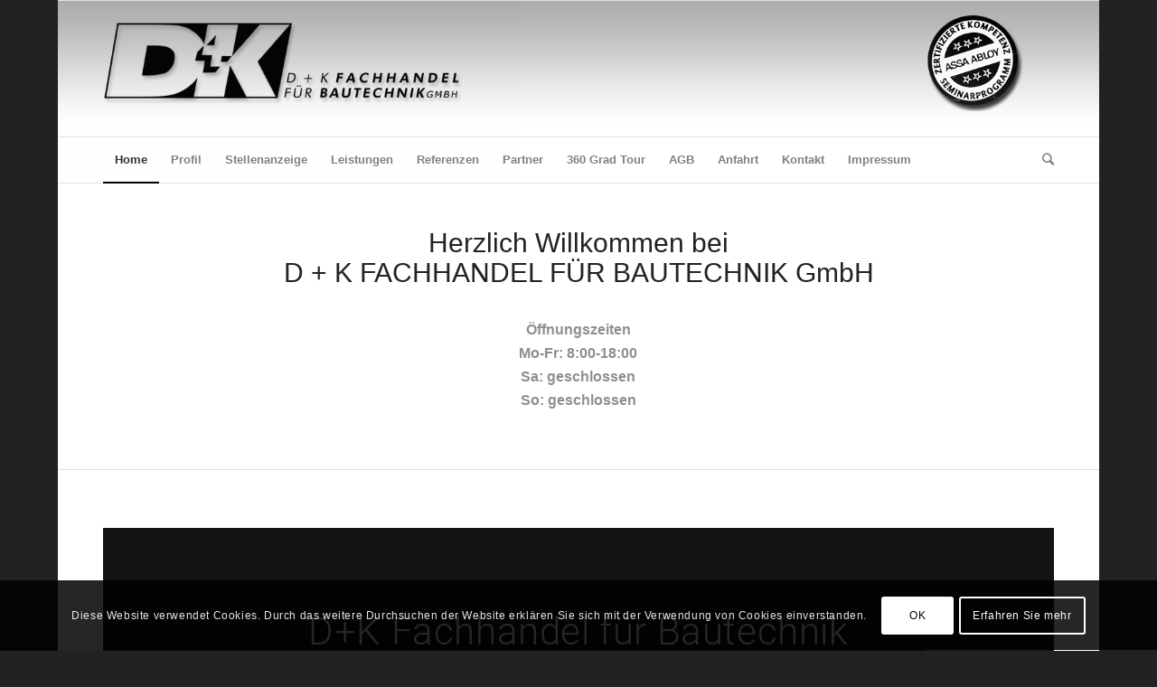

--- FILE ---
content_type: text/html; charset=UTF-8
request_url: https://www.dk-essen.de/word/
body_size: 8857
content:
<!DOCTYPE html>
<html lang="de" class="html_boxed responsive av-preloader-disabled av-default-lightbox  html_header_top html_logo_left html_bottom_nav_header html_menu_left html_custom html_header_sticky html_header_shrinking_disabled html_mobile_menu_phone html_header_searchicon html_content_align_center html_header_unstick_top html_header_stretch_disabled html_elegant-blog html_av-submenu-hidden html_av-submenu-display-click html_av-overlay-side html_av-overlay-side-minimal html_av-submenu-clone html_entry_id_206 av-no-preview html_text_menu_active ">
<head>
<meta charset="UTF-8" />
<meta name="robots" content="index, follow" />


<!-- mobile setting -->
<meta name="viewport" content="width=device-width, initial-scale=1, maximum-scale=1">

<!-- Scripts/CSS and wp_head hook -->
<title>dk-essen.de &#8211; D + K  FACHHANDEL FÜR BAUTECHNIK GmbH</title>
<link rel='dns-prefetch' href='//s.w.org' />
<link rel="alternate" type="application/rss+xml" title="dk-essen.de &raquo; Feed" href="https://www.dk-essen.de/word/feed/" />
<link rel="alternate" type="application/rss+xml" title="dk-essen.de &raquo; Kommentar-Feed" href="https://www.dk-essen.de/word/comments/feed/" />
		<script type="text/javascript">
			window._wpemojiSettings = {"baseUrl":"https:\/\/s.w.org\/images\/core\/emoji\/12.0.0-1\/72x72\/","ext":".png","svgUrl":"https:\/\/s.w.org\/images\/core\/emoji\/12.0.0-1\/svg\/","svgExt":".svg","source":{"concatemoji":"https:\/\/www.dk-essen.de\/word\/wp-includes\/js\/wp-emoji-release.min.js?ver=5.2.23"}};
			!function(e,a,t){var n,r,o,i=a.createElement("canvas"),p=i.getContext&&i.getContext("2d");function s(e,t){var a=String.fromCharCode;p.clearRect(0,0,i.width,i.height),p.fillText(a.apply(this,e),0,0);e=i.toDataURL();return p.clearRect(0,0,i.width,i.height),p.fillText(a.apply(this,t),0,0),e===i.toDataURL()}function c(e){var t=a.createElement("script");t.src=e,t.defer=t.type="text/javascript",a.getElementsByTagName("head")[0].appendChild(t)}for(o=Array("flag","emoji"),t.supports={everything:!0,everythingExceptFlag:!0},r=0;r<o.length;r++)t.supports[o[r]]=function(e){if(!p||!p.fillText)return!1;switch(p.textBaseline="top",p.font="600 32px Arial",e){case"flag":return s([55356,56826,55356,56819],[55356,56826,8203,55356,56819])?!1:!s([55356,57332,56128,56423,56128,56418,56128,56421,56128,56430,56128,56423,56128,56447],[55356,57332,8203,56128,56423,8203,56128,56418,8203,56128,56421,8203,56128,56430,8203,56128,56423,8203,56128,56447]);case"emoji":return!s([55357,56424,55356,57342,8205,55358,56605,8205,55357,56424,55356,57340],[55357,56424,55356,57342,8203,55358,56605,8203,55357,56424,55356,57340])}return!1}(o[r]),t.supports.everything=t.supports.everything&&t.supports[o[r]],"flag"!==o[r]&&(t.supports.everythingExceptFlag=t.supports.everythingExceptFlag&&t.supports[o[r]]);t.supports.everythingExceptFlag=t.supports.everythingExceptFlag&&!t.supports.flag,t.DOMReady=!1,t.readyCallback=function(){t.DOMReady=!0},t.supports.everything||(n=function(){t.readyCallback()},a.addEventListener?(a.addEventListener("DOMContentLoaded",n,!1),e.addEventListener("load",n,!1)):(e.attachEvent("onload",n),a.attachEvent("onreadystatechange",function(){"complete"===a.readyState&&t.readyCallback()})),(n=t.source||{}).concatemoji?c(n.concatemoji):n.wpemoji&&n.twemoji&&(c(n.twemoji),c(n.wpemoji)))}(window,document,window._wpemojiSettings);
		</script>
		<style type="text/css">
img.wp-smiley,
img.emoji {
	display: inline !important;
	border: none !important;
	box-shadow: none !important;
	height: 1em !important;
	width: 1em !important;
	margin: 0 .07em !important;
	vertical-align: -0.1em !important;
	background: none !important;
	padding: 0 !important;
}
</style>
	<link rel='stylesheet' id='magnific-css'  href='https://www.dk-essen.de/word/wp-content/plugins/shortcode-gallery-for-matterport-showcase/magnific.css?ver=5.2.23' type='text/css' media='all' />
<link rel='stylesheet' id='wp-matterport-css'  href='https://www.dk-essen.de/word/wp-content/plugins/shortcode-gallery-for-matterport-showcase/wp-matterport.css?v=1.9.6&#038;ver=5.2.23' type='text/css' media='all' />
<link rel='stylesheet' id='avia-merged-styles-css'  href='https://www.dk-essen.de/word/wp-content/uploads/dynamic_avia/avia-merged-styles-39b57acf4c0c5381940a38918693f3e0.css' type='text/css' media='all' />
<script type='text/javascript' src='https://www.dk-essen.de/word/wp-includes/js/jquery/jquery.js?ver=1.12.4-wp'></script>
<script type='text/javascript' src='https://www.dk-essen.de/word/wp-includes/js/jquery/jquery-migrate.min.js?ver=1.4.1'></script>
<script type='text/javascript' src='https://www.dk-essen.de/word/wp-content/plugins/shortcode-gallery-for-matterport-showcase/magnific.min.js?ver=5.2.23'></script>
<script type='text/javascript' src='https://www.dk-essen.de/word/wp-content/plugins/shortcode-gallery-for-matterport-showcase/wp-matterport.js?v=1.9.6&#038;ver=5.2.23'></script>
<link rel='https://api.w.org/' href='https://www.dk-essen.de/word/wp-json/' />
<link rel="EditURI" type="application/rsd+xml" title="RSD" href="https://www.dk-essen.de/word/xmlrpc.php?rsd" />
<link rel="wlwmanifest" type="application/wlwmanifest+xml" href="https://www.dk-essen.de/word/wp-includes/wlwmanifest.xml" /> 
<meta name="generator" content="WordPress 5.2.23" />
<link rel="canonical" href="https://www.dk-essen.de/word/" />
<link rel='shortlink' href='https://www.dk-essen.de/word/' />
<link rel="alternate" type="application/json+oembed" href="https://www.dk-essen.de/word/wp-json/oembed/1.0/embed?url=https%3A%2F%2Fwww.dk-essen.de%2Fword%2F" />
<link rel="alternate" type="text/xml+oembed" href="https://www.dk-essen.de/word/wp-json/oembed/1.0/embed?url=https%3A%2F%2Fwww.dk-essen.de%2Fword%2F&#038;format=xml" />
<link rel="profile" href="https://gmpg.org/xfn/11" />
<link rel="alternate" type="application/rss+xml" title="dk-essen.de RSS2 Feed" href="https://www.dk-essen.de/word/feed/" />
<link rel="pingback" href="https://www.dk-essen.de/word/xmlrpc.php" />

<style type='text/css' media='screen'>
 #top #header_main > .container, #top #header_main > .container .main_menu  .av-main-nav > li > a, #top #header_main #menu-item-shop .cart_dropdown_link{ height:150px; line-height: 150px; }
 .html_top_nav_header .av-logo-container{ height:150px;  }
 .html_header_top.html_header_sticky #top #wrap_all #main{ padding-top:202px; } 
</style>
<!--[if lt IE 9]><script src="https://www.dk-essen.de/word/wp-content/themes/enfold/js/html5shiv.js"></script><![endif]-->
<link rel="icon" href="https://dk-essen.de/word/wp-content/uploads/2019/10/logo_google-1-300x300.png" type="image/png">

<!-- To speed up the rendering and to display the site as fast as possible to the user we include some styles and scripts for above the fold content inline -->
<script type="text/javascript">'use strict';var avia_is_mobile=!1;if(/Android|webOS|iPhone|iPad|iPod|BlackBerry|IEMobile|Opera Mini/i.test(navigator.userAgent)&&'ontouchstart' in document.documentElement){avia_is_mobile=!0;document.documentElement.className+=' avia_mobile '}
else{document.documentElement.className+=' avia_desktop '};document.documentElement.className+=' js_active ';(function(){var e=['-webkit-','-moz-','-ms-',''],n='';for(var t in e){if(e[t]+'transform' in document.documentElement.style){document.documentElement.className+=' avia_transform ';n=e[t]+'transform'};if(e[t]+'perspective' in document.documentElement.style)document.documentElement.className+=' avia_transform3d '};if(typeof document.getElementsByClassName=='function'&&typeof document.documentElement.getBoundingClientRect=='function'&&avia_is_mobile==!1){if(n&&window.innerHeight>0){setTimeout(function(){var e=0,o={},a=0,t=document.getElementsByClassName('av-parallax'),i=window.pageYOffset||document.documentElement.scrollTop;for(e=0;e<t.length;e++){t[e].style.top='0px';o=t[e].getBoundingClientRect();a=Math.ceil((window.innerHeight+i-o.top)*0.3);t[e].style[n]='translate(0px, '+a+'px)';t[e].style.top='auto';t[e].className+=' enabled-parallax '}},50)}}})();</script><style type='text/css'>
@font-face {font-family: 'entypo-fontello'; font-weight: normal; font-style: normal;
src: url('https://www.dk-essen.de/word/wp-content/themes/enfold/config-templatebuilder/avia-template-builder/assets/fonts/entypo-fontello.eot');
src: url('https://www.dk-essen.de/word/wp-content/themes/enfold/config-templatebuilder/avia-template-builder/assets/fonts/entypo-fontello.eot?#iefix') format('embedded-opentype'), 
url('https://www.dk-essen.de/word/wp-content/themes/enfold/config-templatebuilder/avia-template-builder/assets/fonts/entypo-fontello.woff') format('woff'), 
url('https://www.dk-essen.de/word/wp-content/themes/enfold/config-templatebuilder/avia-template-builder/assets/fonts/entypo-fontello.ttf') format('truetype'), 
url('https://www.dk-essen.de/word/wp-content/themes/enfold/config-templatebuilder/avia-template-builder/assets/fonts/entypo-fontello.svg#entypo-fontello') format('svg');
} #top .avia-font-entypo-fontello, body .avia-font-entypo-fontello, html body [data-av_iconfont='entypo-fontello']:before{ font-family: 'entypo-fontello'; }
</style>

<!--
Debugging Info for Theme support: 

Theme: Enfold
Version: 4.4.1
Installed: enfold
AviaFramework Version: 4.7
AviaBuilder Version: 0.9.5
aviaElementManager Version: 1.0.1
- - - - - - - - - - -
ChildTheme: Enfold Child
ChildTheme Version: 1.0
ChildTheme Installed: enfold

ML:256-PU:14-PLA:6
WP:5.2.23
Compress: CSS:all theme files - JS:all theme files
Updates: disabled
PLAu:5
-->
</head>




<body data-rsssl=1 id="top" class="home page-template-default page page-id-206  rtl_columns boxed arial-websave arial no_sidebar_border" itemscope="itemscope" itemtype="https://schema.org/WebPage" >

	
	<div id='wrap_all'>

	
<header id='header' class='all_colors header_color light_bg_color  av_header_top av_logo_left av_bottom_nav_header av_menu_left av_custom av_header_sticky av_header_shrinking_disabled av_header_stretch_disabled av_mobile_menu_phone av_header_searchicon av_header_unstick_top av_alternate_logo_active av_header_border_disabled'  role="banner" itemscope="itemscope" itemtype="https://schema.org/WPHeader" >

		<div  id='header_main' class='container_wrap container_wrap_logo'>
	
        <div class='container av-logo-container'><div class='inner-container'><span class='logo'><a href='https://www.dk-essen.de/word/'><img height='100' width='300' src='https://dk-essen.de/word/wp-content/uploads/2019/10/logo_neu-Kopie7.png' alt='dk-essen.de' /></a></span></div></div><div id='header_main_alternate' class='container_wrap'><div class='container'><nav class='main_menu' data-selectname='Seite auswählen'  role="navigation" itemscope="itemscope" itemtype="https://schema.org/SiteNavigationElement" ><div class="avia-menu av-main-nav-wrap"><ul id="avia-menu" class="menu av-main-nav"><li id="menu-item-469" class="menu-item menu-item-type-post_type menu-item-object-page menu-item-home current-menu-item page_item page-item-206 current_page_item menu-item-top-level menu-item-top-level-1"><a href="https://www.dk-essen.de/word/" itemprop="url"><span class="avia-bullet"></span><span class="avia-menu-text">Home</span><span class="avia-menu-fx"><span class="avia-arrow-wrap"><span class="avia-arrow"></span></span></span></a></li>
<li id="menu-item-471" class="menu-item menu-item-type-post_type menu-item-object-page menu-item-top-level menu-item-top-level-2"><a href="https://www.dk-essen.de/word/profil/" itemprop="url"><span class="avia-bullet"></span><span class="avia-menu-text">Profil</span><span class="avia-menu-fx"><span class="avia-arrow-wrap"><span class="avia-arrow"></span></span></span></a></li>
<li id="menu-item-882" class="menu-item menu-item-type-post_type menu-item-object-page menu-item-top-level menu-item-top-level-3"><a href="https://www.dk-essen.de/word/stellenanzeige/" itemprop="url"><span class="avia-bullet"></span><span class="avia-menu-text">Stellenanzeige</span><span class="avia-menu-fx"><span class="avia-arrow-wrap"><span class="avia-arrow"></span></span></span></a></li>
<li id="menu-item-569" class="menu-item menu-item-type-post_type menu-item-object-page menu-item-has-children menu-item-top-level menu-item-top-level-4"><a href="https://www.dk-essen.de/word/leistungen/" itemprop="url"><span class="avia-bullet"></span><span class="avia-menu-text">Leistungen</span><span class="avia-menu-fx"><span class="avia-arrow-wrap"><span class="avia-arrow"></span></span></span></a>


<ul class="sub-menu">
	<li id="menu-item-617" class="menu-item menu-item-type-post_type menu-item-object-page"><a href="https://www.dk-essen.de/word/tuerschloesser/" itemprop="url"><span class="avia-bullet"></span><span class="avia-menu-text">Türschlösser</span></a></li>
	<li id="menu-item-787" class="menu-item menu-item-type-post_type menu-item-object-page"><a href="https://www.dk-essen.de/word/moebelbeschlaege/" itemprop="url"><span class="avia-bullet"></span><span class="avia-menu-text">Möbelbeschläge</span></a></li>
	<li id="menu-item-816" class="menu-item menu-item-type-post_type menu-item-object-page"><a href="https://www.dk-essen.de/word/gartengeraete/" itemprop="url"><span class="avia-bullet"></span><span class="avia-menu-text">Gartengeräte</span></a></li>
	<li id="menu-item-832" class="menu-item menu-item-type-post_type menu-item-object-page"><a href="https://www.dk-essen.de/word/werkzeuge/" itemprop="url"><span class="avia-bullet"></span><span class="avia-menu-text">Werkzeuge</span></a></li>
	<li id="menu-item-866" class="menu-item menu-item-type-post_type menu-item-object-page"><a href="https://www.dk-essen.de/word/sicherheitstechnik/" itemprop="url"><span class="avia-bullet"></span><span class="avia-menu-text">Sicherheitstechnik</span></a></li>
	<li id="menu-item-871" class="menu-item menu-item-type-post_type menu-item-object-page"><a href="https://www.dk-essen.de/word/montageabteilung/" itemprop="url"><span class="avia-bullet"></span><span class="avia-menu-text">Montageabteilung</span></a></li>
	<li id="menu-item-875" class="menu-item menu-item-type-post_type menu-item-object-page"><a href="https://www.dk-essen.de/word/schluesseldienste/" itemprop="url"><span class="avia-bullet"></span><span class="avia-menu-text">Schlüsseldienste</span></a></li>
</ul>
</li>
<li id="menu-item-645" class="menu-item menu-item-type-post_type menu-item-object-page menu-item-top-level menu-item-top-level-5"><a href="https://www.dk-essen.de/word/referenzen/" itemprop="url"><span class="avia-bullet"></span><span class="avia-menu-text">Referenzen</span><span class="avia-menu-fx"><span class="avia-arrow-wrap"><span class="avia-arrow"></span></span></span></a></li>
<li id="menu-item-718" class="menu-item menu-item-type-post_type menu-item-object-page menu-item-top-level menu-item-top-level-6"><a href="https://www.dk-essen.de/word/partner/" itemprop="url"><span class="avia-bullet"></span><span class="avia-menu-text">Partner</span><span class="avia-menu-fx"><span class="avia-arrow-wrap"><span class="avia-arrow"></span></span></span></a></li>
<li id="menu-item-759" class="menu-item menu-item-type-custom menu-item-object-custom menu-item-top-level menu-item-top-level-7"><a href="http://www.dk-essen.de/cms/360/" itemprop="url"><span class="avia-bullet"></span><span class="avia-menu-text">360 Grad Tour</span><span class="avia-menu-fx"><span class="avia-arrow-wrap"><span class="avia-arrow"></span></span></span></a></li>
<li id="menu-item-737" class="menu-item menu-item-type-custom menu-item-object-custom menu-item-top-level menu-item-top-level-8"><a href="https://dk-essen.de/word/wp-content/uploads/2019/10/AGB_Verkaufs-_und_Lieferungsbedingungen_2013__.pdf" itemprop="url"><span class="avia-bullet"></span><span class="avia-menu-text">AGB</span><span class="avia-menu-fx"><span class="avia-arrow-wrap"><span class="avia-arrow"></span></span></span></a></li>
<li id="menu-item-739" class="menu-item menu-item-type-post_type menu-item-object-page menu-item-top-level menu-item-top-level-9"><a href="https://www.dk-essen.de/word/anfahrt/" itemprop="url"><span class="avia-bullet"></span><span class="avia-menu-text">Anfahrt</span><span class="avia-menu-fx"><span class="avia-arrow-wrap"><span class="avia-arrow"></span></span></span></a></li>
<li id="menu-item-470" class="menu-item menu-item-type-post_type menu-item-object-page menu-item-top-level menu-item-top-level-10"><a href="https://www.dk-essen.de/word/kontakt/" itemprop="url"><span class="avia-bullet"></span><span class="avia-menu-text">Kontakt</span><span class="avia-menu-fx"><span class="avia-arrow-wrap"><span class="avia-arrow"></span></span></span></a></li>
<li id="menu-item-752" class="menu-item menu-item-type-post_type menu-item-object-page menu-item-has-children menu-item-top-level menu-item-top-level-11"><a href="https://www.dk-essen.de/word/impressum/" itemprop="url"><span class="avia-bullet"></span><span class="avia-menu-text">Impressum</span><span class="avia-menu-fx"><span class="avia-arrow-wrap"><span class="avia-arrow"></span></span></span></a>


<ul class="sub-menu">
	<li id="menu-item-751" class="menu-item menu-item-type-post_type menu-item-object-page"><a href="https://www.dk-essen.de/word/datenschutz/" itemprop="url"><span class="avia-bullet"></span><span class="avia-menu-text">Datenschutz</span></a></li>
	<li id="menu-item-758" class="menu-item menu-item-type-post_type menu-item-object-page"><a href="https://www.dk-essen.de/word/disclaimer/" itemprop="url"><span class="avia-bullet"></span><span class="avia-menu-text">Disclaimer</span></a></li>
</ul>
</li>
<li id="menu-item-search" class="noMobile menu-item menu-item-search-dropdown menu-item-avia-special">
							<a href="?s=" data-avia-search-tooltip="

&lt;form action=&quot;https://www.dk-essen.de/word/&quot; id=&quot;searchform&quot; method=&quot;get&quot; class=&quot;&quot;&gt;
	&lt;div&gt;
		&lt;input type=&quot;submit&quot; value=&quot;&quot; id=&quot;searchsubmit&quot; class=&quot;button avia-font-entypo-fontello&quot; /&gt;
		&lt;input type=&quot;text&quot; id=&quot;s&quot; name=&quot;s&quot; value=&quot;&quot; placeholder='Suche' /&gt;
			&lt;/div&gt;
&lt;/form&gt;" aria-hidden='true' data-av_icon='' data-av_iconfont='entypo-fontello'><span class="avia_hidden_link_text">Suche</span></a>
	        		   </li><li class="av-burger-menu-main menu-item-avia-special av-small-burger-icon">
	        			<a href="#">
							<span class="av-hamburger av-hamburger--spin av-js-hamburger">
					        <span class="av-hamburger-box">
						          <span class="av-hamburger-inner"></span>
						          <strong>Menü</strong>
					        </span>
							</span>
						</a>
	        		   </li></ul></div></nav></div> </div> 
		<!-- end container_wrap-->
		</div>
		
		<div class='header_bg'></div>

<!-- end header -->
</header>
		
	<div id='main' class='all_colors' data-scroll-offset='150'>

	<div id='av_section_1' class='avia-section main_color avia-section-default avia-no-border-styling avia-bg-style-scroll  avia-builder-el-0  el_before_av_textblock  avia-builder-el-first   container_wrap fullsize' style = 'background-image: '  ><div class='container' ><main  role="main" itemprop="mainContentOfPage"  class='template-page content  av-content-full alpha units'><div class='post-entry post-entry-type-page post-entry-206'><div class='entry-content-wrapper clearfix'>
<div style='padding-bottom:20px; font-size:30px;' class='av-special-heading av-special-heading-h3  blockquote modern-quote modern-centered  avia-builder-el-1  el_before_av_one_fifth  avia-builder-el-first   av-inherit-size '><h3 class='av-special-heading-tag '  itemprop="headline"  >Herzlich Willkommen bei<br />D + K  FACHHANDEL FÜR BAUTECHNIK GmbH</h3><div class='special-heading-border'><div class='special-heading-inner-border' ></div></div></div>
<div class="flex_column av_one_fifth  flex_column_div av-zero-column-padding first  avia-builder-el-2  el_after_av_heading  el_before_av_three_fifth  " style='border-radius:0px; '></div><div class="flex_column av_three_fifth  av-animated-generic bottom-to-top  flex_column_div av-zero-column-padding   avia-builder-el-3  el_after_av_one_fifth  el_before_av_one_fifth  " style='border-radius:0px; '><section class="av_textblock_section "  itemscope="itemscope" itemtype="https://schema.org/CreativeWork" ><div class='avia_textblock  '   itemprop="text" ><p style="text-align: center;"><strong>Öffnungszeiten</strong><br />
<strong>Mo-Fr: 8:00-18:00</strong><br />
<strong>Sa: geschlossen</strong><br />
<strong>So: geschlossen</strong></p>
</div></section></div><div class="flex_column av_one_fifth  flex_column_div av-zero-column-padding   avia-builder-el-5  el_after_av_three_fifth  avia-builder-el-last  " style='border-radius:0px; '></div>
</div></div></main><!-- close content main element --></div></div><div id='after_section_1' class='main_color av_default_container_wrap container_wrap fullsize'   ><div class='container' ><div class='template-page content  av-content-full alpha units'><div class='post-entry post-entry-type-page post-entry-206'><div class='entry-content-wrapper clearfix'>
<section class="av_textblock_section "  itemscope="itemscope" itemtype="https://schema.org/CreativeWork" ><div class='avia_textblock  '   itemprop="text" ><p><iframe src="https://my.matterport.com/show/?m=kGEWW8WmnBa" width="100%" height="600" frameborder="0" allowfullscreen="allowfullscreen"></iframe></p>
</div></section>
</div></div></div><!-- close content main div --></div></div><div id='av_section_2' class='avia-section main_color avia-section-default avia-no-border-styling avia-bg-style-scroll  avia-builder-el-7  el_after_av_textblock  el_before_av_section   container_wrap fullsize' style = 'background-image: '  ><div class='container' ><div class='template-page content  av-content-full alpha units'><div class='post-entry post-entry-type-page post-entry-206'><div class='entry-content-wrapper clearfix'>
<div class="flex_column av_one_fifth  flex_column_div av-zero-column-padding first  avia-builder-el-8  el_before_av_three_fifth  avia-builder-el-first  " style='border-radius:0px; '></div><div class="flex_column av_three_fifth  av-animated-generic bottom-to-top  flex_column_div av-zero-column-padding   avia-builder-el-9  el_after_av_one_fifth  el_before_av_one_fifth  " style='border-radius:0px; '><section class="av_textblock_section "  itemscope="itemscope" itemtype="https://schema.org/CreativeWork" ><div class='avia_textblock  '   itemprop="text" ><p style="text-align: center;">Wir freuen uns über den Besuch auf unserer Internetseite und heißen Sie herzlich willkommen. D+K ist Fachhandel für Bautechnik und bedient das gesamte Bedarfsspektrum rund um den Bau.</p>
</div></section></div><div class="flex_column av_one_fifth  flex_column_div av-zero-column-padding   avia-builder-el-11  el_after_av_three_fifth  avia-builder-el-last  " style='border-radius:0px; '></div>

</div></div></div><!-- close content main div --></div></div><div id='av_section_3' class='avia-section main_color avia-section-large avia-no-border-styling av-section-color-overlay-active avia-bg-style-scroll  avia-builder-el-12  el_after_av_section  el_before_av_section   container_wrap fullsize' style = 'background-color: #bcbcbc; background-image: '  ><div class='av-section-color-overlay-wrap'><div class='av-section-color-overlay' style='opacity: 0.8; background-color: #ffffff; '></div><div class='container' ><div class='template-page content  av-content-full alpha units'><div class='post-entry post-entry-type-page post-entry-206'><div class='entry-content-wrapper clearfix'>
<div class="flex_column av_one_fifth  flex_column_div av-zero-column-padding first  avia-builder-el-13  el_before_av_three_fifth  avia-builder-el-first  " style='border-radius:0px; '></div><div class="flex_column av_three_fifth  av-animated-generic bottom-to-top  flex_column_div av-zero-column-padding   avia-builder-el-14  el_after_av_one_fifth  el_before_av_one_fifth  " style='border-radius:0px; '><div style='padding-bottom:20px; color:#020202;font-size:25px;' class='av-special-heading av-special-heading-h1 custom-color-heading blockquote modern-quote modern-centered  avia-builder-el-15  avia-builder-el-no-sibling  av-inherit-size '><h1 class='av-special-heading-tag '  itemprop="headline"  >Zertifikate</h1><div class='special-heading-border'><div class='special-heading-inner-border' style='border-color:#020202'></div></div></div></div><div class="flex_column av_one_fifth  flex_column_div av-zero-column-padding   avia-builder-el-16  el_after_av_three_fifth  avia-builder-el-last  " style='border-radius:0px; '></div>

</div></div></div><!-- close content main div --></div></div></div><div id='av_section_4' class='avia-section main_color avia-section-default avia-no-border-styling av-section-color-overlay-active avia-bg-style-scroll  avia-builder-el-17  el_after_av_section  avia-builder-el-last   container_wrap fullsize' style = 'background-color: #ffffff; background-image: '  ><div class='av-section-color-overlay-wrap'><div class='av-section-color-overlay' style='opacity: 0.8; background-color: #ffffff; '></div><div class='container' ><div class='template-page content  av-content-full alpha units'><div class='post-entry post-entry-type-page post-entry-206'><div class='entry-content-wrapper clearfix'>
<div class="flex_column av_one_third  av-animated-generic bottom-to-top  flex_column_div av-zero-column-padding first  avia-builder-el-18  el_before_av_one_third  avia-builder-el-first  " style='border-radius:0px; '><div style='padding-bottom:10px; font-size:40px;' class='av-special-heading av-special-heading-h1  blockquote modern-quote modern-centered  avia-builder-el-19  el_before_av_image  avia-builder-el-first   av-inherit-size '><h1 class='av-special-heading-tag '  itemprop="headline"  >ACHTUNG</h1><div class='special-heading-border'><div class='special-heading-inner-border' ></div></div></div>
<div class='avia-image-container  av-styling-no-styling av-hover-grow   avia-builder-el-20  el_after_av_heading  el_before_av_textblock  avia-align-center '  itemprop="ImageObject" itemscope="itemscope" itemtype="https://schema.org/ImageObject"  ><div class='avia-image-container-inner'><div class='avia-image-overlay-wrap'><img class='avia_image ' src='https://www.dk-essen.de/word/wp-content/uploads/2019/10/b4f815311c08e6253e3fd918c8426332.jpg' alt='' title='b4f815311c08e6253e3fd918c8426332' height="148"width="244"  itemprop="thumbnailUrl"  /></div></div></div>
<section class="av_textblock_section "  itemscope="itemscope" itemtype="https://schema.org/CreativeWork" ><div class='avia_textblock  '   itemprop="text" ><p>Die Firma D+K Fachhandel für Bautechnik GmbH ist als Handwerksbetrieb in den Adressnachweis für Errichter unternehmen mechanischer Sicherungsvorrichtungen des Landeskriminalamtes NRW aufgenommen. Unsere Empfehlung: Informieren Sie sich über Einbruchschutz kompetent, kostenlos und neutral bei einer (Kriminal) Polizeilichen Beratungsstelle.</p>
</div></section></div><div class="flex_column av_one_third  av-animated-generic bottom-to-top  flex_column_div av-zero-column-padding   avia-builder-el-22  el_after_av_one_third  el_before_av_one_third  " style='border-radius:0px; '><div class='avia-gallery  avia-gallery-1 avia_lazyload avia_animate_when_visible  avia-builder-el-23  avia-builder-el-no-sibling '  itemprop="ImageObject" itemscope="itemscope" itemtype="https://schema.org/ImageObject" ><div class='avia-gallery-thumb'> <a href='https://www.dk-essen.de/word/wp-content/uploads/2021/03/01-728x1030.jpg' data-rel='gallery-1' data-prev-img='https://www.dk-essen.de/word/wp-content/uploads/2021/03/01-495x400.jpg' class='first_thumb lightbox ' data-onclick='1' title=''  itemprop="thumbnailUrl" ><img  src='https://www.dk-essen.de/word/wp-content/uploads/2021/03/01.jpg' width='1500' height='2122'  title='01' alt='' /></a></div></div></div><div class="flex_column av_one_third  av-animated-generic bottom-to-top  flex_column_div av-zero-column-padding   avia-builder-el-24  el_after_av_one_third  avia-builder-el-last  " style='border-radius:0px; '><div class='avia-gallery  avia-gallery-2 avia_lazyload avia_animate_when_visible  avia-builder-el-25  avia-builder-el-no-sibling '  itemprop="ImageObject" itemscope="itemscope" itemtype="https://schema.org/ImageObject" ><div class='avia-gallery-thumb'> <a href='https://www.dk-essen.de/word/wp-content/uploads/2020/07/Bildschirmfoto-2020-07-07-um-16.29.57-726x1030.png' data-rel='gallery-2' data-prev-img='https://www.dk-essen.de/word/wp-content/uploads/2020/07/Bildschirmfoto-2020-07-07-um-16.29.57-495x400.png' class='first_thumb lightbox ' data-onclick='1' title=''  itemprop="thumbnailUrl" ><img  src='https://www.dk-essen.de/word/wp-content/uploads/2020/07/Bildschirmfoto-2020-07-07-um-16.29.57.png' width='1188' height='1686'  title='Bildschirmfoto 2020-07-07 um 16.29.57' alt='' /></a></div></div></div>

</div></div></div><!-- close content main div --> <!-- section close by builder template --></div>		</div><!--end builder template--></div><!-- close default .container_wrap element -->						<div class='container_wrap footer_color' id='footer'>

					<div class='container'>

						<div class='flex_column av_one_third  first el_before_av_one_third'><section id="text-2" class="widget clearfix widget_text"><h3 class="widgettitle">Adresse</h3>			<div class="textwidget"><p>D+K FACHHANDEL FÜR BAUTECHNIK GMBH<br />
Haedenkampstrasse 75<br />
45143 Essen</p>
</div>
		<span class="seperator extralight-border"></span></section></div><div class='flex_column av_one_third  el_after_av_one_third  el_before_av_one_third '><section id="text-3" class="widget clearfix widget_text"><h3 class="widgettitle">Erreichbar</h3>			<div class="textwidget"><p>Telefon 0201 &#8211; 63 40 50<br />
Telefax 0201 &#8211; 63 40 540<br />
<span id="cloak16713"><a href="mailto:info@dk-essen.de">info@dk-essen.de</a></span></p>
</div>
		<span class="seperator extralight-border"></span></section></div><div class='flex_column av_one_third  el_after_av_one_third  el_before_av_one_third '><section id="text-4" class="widget clearfix widget_text"><h3 class="widgettitle">Öffnungszeiten</h3>			<div class="textwidget"><p>Mo-Fr: 8:00-18:00<br />
Sa: geschlossen<br />
So: geschlossen</p>
</div>
		<span class="seperator extralight-border"></span></section></div>

					</div>


				<!-- ####### END FOOTER CONTAINER ####### -->
				</div>

	


			

			
				<footer class='container_wrap socket_color' id='socket'  role="contentinfo" itemscope="itemscope" itemtype="https://schema.org/WPFooter" >
                    <div class='container'>

                        <span class='copyright'>© Copyright - dk-essen.de</span>

                        
                    </div>

	            <!-- ####### END SOCKET CONTAINER ####### -->
				</footer>


					<!-- end main -->
		</div>
		
		<!-- end wrap_all --></div>

<a href='#top' title='Nach oben scrollen' id='scroll-top-link' aria-hidden='true' data-av_icon='' data-av_iconfont='entypo-fontello'><span class="avia_hidden_link_text">Nach oben scrollen</span></a>

<div id="fb-root"></div>


        <div class='avia-cookie-consent cookiebar-hidden avia-cookiemessage-bottom'>
        <div class='container'>
        <p class="avia_cookie_text">Diese Website verwendet Cookies. Durch das weitere Durchsuchen der Website erklären Sie sich mit der Verwendung von Cookies einverstanden.</p>

        <a href='#' class='avia-button avia-cookie-consent-button avia-cookie-consent-button-1  avia-cookie-close-bar ' data-contents='e03e120baf56a78dab447d81a52167cb'>OK</a><a href='#' class='avia-button avia-cookie-consent-button avia-cookie-consent-button-2 av-extra-cookie-btn avia-cookie-info-btn ' >Erfahren Sie mehr</a>        
        
        

        </div>
        </div>
        
        <div id='av-consent-extra-info' class='av-inline-modal main_color'>
				
				<div style='padding-bottom:10px; margin:10px 0 0 0; ' class='av-special-heading av-special-heading-h3  blockquote modern-quote   '><h3 class='av-special-heading-tag '  itemprop="headline"  >Cookie- und Datenschutzeinstellungen</h3><div class='special-heading-border'><div class='special-heading-inner-border' ></div></div></div>

<div style=' margin-top:0px; margin-bottom:0px;'  class='hr hr-custom hr-left hr-icon-no  '><span class='hr-inner   inner-border-av-border-thin' style=' width:100%;' ><span class='hr-inner-style'></span></span></div>

<div class="tabcontainer   sidebar_tab sidebar_tab_left noborder_tabs ">

<section class="av_tab_section"  itemscope="itemscope" itemtype="https://schema.org/CreativeWork" >    <div data-fake-id="#tab-id-1" class="tab active_tab"  itemprop="headline" >Wie wir Cookies verwenden</div>
    <div id="tab-id-1-container" class="tab_content active_tab_content">
        <div class="tab_inner_content invers-color"  itemprop="text" >
<p>Wir können verlangen, dass Cookies auf Ihrem Gerät gesetzt werden. Wir verwenden Cookies, um uns mitzuteilen, wann Sie unsere Websites besuchen, wie Sie mit uns interagieren, um Ihre Benutzererfahrung zu verbessern und um Ihre Beziehung zu unserer Website anzupassen. </p>
<p>Klicken Sie auf die verschiedenen Rubriken, um mehr zu erfahren. Du kannst auch einige deiner Einstellungen ändern. Beachten Sie, dass das Blockieren einiger Arten von Cookies Ihre Erfahrungen auf unseren Websites und den von uns angebotenen Diensten beeinträchtigen kann.</p>

        </div>
    </div>
</section>
<section class="av_tab_section"  itemscope="itemscope" itemtype="https://schema.org/CreativeWork" >    <div data-fake-id="#tab-id-2" class="tab "  itemprop="headline" >Wesentliche Cookies der Website</div>
    <div id="tab-id-2-container" class="tab_content ">
        <div class="tab_inner_content invers-color"  itemprop="text" >
<p>Diese Cookies sind unbedingt erforderlich, um Ihnen die über unsere Website verfügbaren Dienste zur Verfügung zu stellen und einige ihrer Funktionen zu nutzen. <Da diese Cookies für die Bereitstellung der Website unbedingt erforderlich sind, können Sie sie nicht ablehnen, ohne die Funktionsweise unserer Website zu beeinträchtigen. Sie können sie blockieren oder löschen, indem Sie Ihre Browsereinstellungen ändern und die Blockierung aller Cookies auf dieser Website erzwingen.&#091;/av_tab&#093;&#091;av_tab title='Google Analytics Cookies' icon_select='no' icon='ue81f' font='entypo-fontello'&#093;Diese Cookies sammeln Informationen, die entweder in zusammengefasster Form verwendet werden, um uns zu helfen zu verstehen, wie unsere Website genutzt wird oder wie effektiv unsere Marketingkampagnen sind, oder um uns zu helfen, unsere Website und Anwendung für Sie anzupassen, um Ihr Erlebnis zu verbessern. 



Wenn Sie nicht möchten, dass wir Ihren Besuch auf unserer Website verfolgen, können Sie das Tracking in Ihrem Browser hier deaktivieren: [av_privacy_google_tracking]
</p>

        </div>
    </div>
</section>
<section class="av_tab_section"  itemscope="itemscope" itemtype="https://schema.org/CreativeWork" >    <div data-fake-id="#tab-id-3" class="tab "  itemprop="headline" >Sonstige Fremdleistungen</div>
    <div id="tab-id-3-container" class="tab_content ">
        <div class="tab_inner_content invers-color"  itemprop="text" >
<p>Wir nutzen auch verschiedene externe Dienste wie Google Webfonts, Google Maps und externe Videoanbieter. Da diese Anbieter möglicherweise personenbezogene Daten wie Ihre IP-Adresse erheben, können Sie diese hier sperren. Bitte beachten Sie, dass dies die Funktionalität und das Erscheinungsbild unserer Website stark beeinträchtigen kann. Änderungen werden wirksam, sobald Sie die Seite neu laden.</p>
<p>Google Webfont Einstellungen:<br />
<div class="av-switch-aviaPrivacyGoogleWebfontsDisabled av-toggle-switch"><label><input type="checkbox" checked id="aviaPrivacyGoogleWebfontsDisabled" class="aviaPrivacyGoogleWebfontsDisabled " name="aviaPrivacyGoogleWebfontsDisabled"><span class="toggle-track"></span><span class="toggle-label-content">Click to enable/disable google webfonts.</span></label></div><br />
Google Map Settings:<br />
<div class="av-switch-aviaPrivacyGoogleMapsDisabled av-toggle-switch"><label><input type="checkbox" checked id="aviaPrivacyGoogleMapsDisabled" class="aviaPrivacyGoogleMapsDisabled " name="aviaPrivacyGoogleMapsDisabled"><span class="toggle-track"></span><span class="toggle-label-content">Click to enable/disable google maps.</span></label></div></p>
<p>Vimeo and Youtube video embeds:<br />
<div class="av-switch-aviaPrivacyVideoEmbedsDisabled av-toggle-switch"><label><input type="checkbox" checked id="aviaPrivacyVideoEmbedsDisabled" class="aviaPrivacyVideoEmbedsDisabled " name="aviaPrivacyVideoEmbedsDisabled"><span class="toggle-track"></span><span class="toggle-label-content">Click to enable/disable video embeds.</span></label></div></p>

        </div>
    </div>
</section>
<section class="av_tab_section"  itemscope="itemscope" itemtype="https://schema.org/CreativeWork" >    <div data-fake-id="#tab-id-4" class="tab "  itemprop="headline" >Datenschutzerklärung</div>
    <div id="tab-id-4-container" class="tab_content ">
        <div class="tab_inner_content invers-color"  itemprop="text" >
<p>Auf unserer Seite Datenschutzerklärung können Sie sich ausführlich über unsere Cookies und Datenschutzeinstellungen informieren. </p>
<a href='https://www.dk-essen.de/word/?page_id=3'>Privacy Policy</a>

        </div>
    </div>
</section>

</div>

					
				</div>
 <script type='text/javascript'>
 /* <![CDATA[ */  
var avia_framework_globals = avia_framework_globals || {};
    avia_framework_globals.frameworkUrl = 'https://www.dk-essen.de/word/wp-content/themes/enfold/framework/';
    avia_framework_globals.installedAt = 'https://www.dk-essen.de/word/wp-content/themes/enfold/';
    avia_framework_globals.ajaxurl = 'https://www.dk-essen.de/word/wp-admin/admin-ajax.php';
/* ]]> */ 
</script>
 
 <style type='text/css'>#top #wrap_all  .avia-gallery-1 .avia-gallery-thumb a{width:100%;}</style><style type='text/css'>#top #wrap_all  .avia-gallery-2 .avia-gallery-thumb a{width:100%;}</style><script type='text/javascript' src='https://www.dk-essen.de/word/wp-includes/js/wp-embed.min.js?ver=5.2.23'></script>
<script type='text/javascript' src='https://www.dk-essen.de/word/wp-content/uploads/dynamic_avia/avia-footer-scripts-1b00a5d603be0f0dae2c47dfa7d52020.js'></script>
<script>function av_privacy_cookie_setter( cookie_name ) {var toggle = jQuery('.' + cookie_name);toggle.each(function(){if(document.cookie.match(cookie_name)) this.checked = false;});jQuery('.' + 'av-switch-' + cookie_name).each(function(){this.className += ' active ';});toggle.on('click', function(){if(this.checked){document.cookie = cookie_name + '=; Path=/; Expires=Thu, 01 Jan 1970 00:00:01 GMT;';}else{var theDate = new Date();var oneYearLater = new Date( theDate.getTime() + 31536000000 );document.cookie = cookie_name + '=true; Path=/; Expires='+oneYearLater.toGMTString()+';';}});}; av_privacy_cookie_setter('aviaPrivacyGoogleWebfontsDisabled');  av_privacy_cookie_setter('aviaPrivacyGoogleMapsDisabled');  av_privacy_cookie_setter('aviaPrivacyVideoEmbedsDisabled'); </script></body>
</html>


--- FILE ---
content_type: text/html; encoding=utf-8
request_url: https://my.matterport.com/show/?m=kGEWW8WmnBa
body_size: 23632
content:
<!doctype html>
<html lang="en">
<head>
  <!-- Anonymous Graph Queries enabled -->




<base href="https://static.matterport.com/showcase/26.1.1_webgl-90-g894b4d3f55/">
<meta charset="utf-8">

    <link rel="dns-prefetch" href="https://static.matterport.com/" >
    <link rel="preconnect"   href="https://static.matterport.com/">
    <link rel="preconnect"   href="https://static.matterport.com/" crossorigin>

    <link rel="dns-prefetch" href="https://cdn-2.matterport.com" >
    <link rel="preconnect"   href="https://cdn-2.matterport.com">
    <link rel="preconnect"   href="https://cdn-2.matterport.com" crossorigin>

    <link rel="dns-prefetch" href="https://events.matterport.com" >
    <link rel="preconnect"   href="https://events.matterport.com">
    <link rel="preconnect"   href="https://events.matterport.com" crossorigin>


    
        <title>D+K Fachhandel für Bautechnik - Matterport 3D Showcase</title>
        <meta name="robots" content="noindex" />
        <meta name="description" content="Matterport 3D Showcase. Haedenkampstraße 75, Essen 45143.">
        <meta property="og:title" content="Explore D+K Fachhandel für Bautechnik in 3D">
        <meta property="og:description" content="Matterport 3D Showcase.">
        <meta property="og:type" content="video">
        <meta property="og:url" content="https://my.matterport.com/show/?m=kGEWW8WmnBa">
        <meta property="og:site_name" content="Matterport">
        <meta property="og:image" content="https://my.matterport.com/api/v2/player/models/kGEWW8WmnBa/thumb/">
        <meta property="og:image:secure_url" content="https://my.matterport.com/api/v2/player/models/kGEWW8WmnBa/thumb/">
        <meta property="og:image:type" content="image/jpeg">
        <meta property="og:image:width" content="6068">
        <meta property="og:image:height" content="3413">
        <meta name="twitter:card" content="photo" />
        <meta name="twitter:site" content="@matterport" />
        <meta name="twitter:title" content="Explore D+K Fachhandel für Bautechnik in 3D" />
        <meta name="twitter:description" content="Matterport 3D Showcase." />
        <meta name="twitter:image" content="https://my.matterport.com/api/v2/player/models/kGEWW8WmnBa/thumb/" />
        <meta name="twitter:image:width" content="6068">
        <meta name="twitter:image:height" content="3413">
        <meta name="twitter:url" content="https://my.matterport.com/show/?m=kGEWW8WmnBa" />
        <link rel="alternate" type="application/json+oembed" href="https://my.matterport.com/api/v1/models/oembed/?url=https%3A%2F%2Fmy.matterport.com%2Fshow%2F%3Fm%3DkGEWW8WmnBa" title="Explore D+K Fachhandel für Bautechnik in 3D">
    
    <script charset="UTF-8">window.MP_SDK_METADATA = {"version":"26.1.1_webgl-92-g515e2cae31","manifest":"25.12.1-0-g9e453be"};</script>

<script charset="utf-8">
    function parseJSON(data) { return window.JSON && window.JSON.parse ? window.JSON.parse( data ) : {}; }
    window.MP_PREFETCHED_MODELDATA = parseJSON("{\"config\":{\"criteo_app_id\":\"122685\",\"roomnav_ab_1\":{\"ab\":[{\"weight\":1,\"value\":false}]},\"sdk_client_version\":\"https://static.matterport.com/showcase-sdk/client/3.1.71.14-0-gaf77add383/sdk-client.js\",\"raycast_lod\":{\"ab\":[{\"weight\":1,\"value\":true}]},\"webvr_version\":\"1.0.15-0-gfba76f126\",\"sdk_interface_version\":\"https://static.matterport.com/showcase-sdk/interface/3.1.71.14-0-gaf77add383/sdk-interface.js\",\"mixpanel_key\":\"e7c32ea17a8feb158ea06196732d5a3b\",\"discover_space_url\":\"https://discover.matterport.com/space/\",\"keen_project_id\":\"53a9baf536bca4213d000000\",\"analytics_mp_url\":\"https://events.matterport.com/api/v1/event\",\"subscriber_prompt_a_delay_ms\":14500,\"sdk_version\":\"https://static.matterport.com/showcase-sdk/client/3.1.71.14-0-gaf77add383/sdk-client.js\",\"embedly_key\":\"ff5c4bbe54de401b995ec6e7a80d43b3\",\"analytics_mp_key\":\"Rk5K64KYkKq9ZbcheBn4d\",\"analytics_provider\":\"mp\",\"texture_lod\":{\"ab\":[{\"weight\":1,\"value\":true}]},\"subscriber_prompt_a_popup\":{\"ab\":[{\"weight\":50,\"value\":true},{\"weight\":50,\"value\":false}]},\"segment_key\":\"2zKcyWDEalmttwNbPIYdeXDU9IIogDHu\",\"criteo_campaign_apartments_id\":\"125638\",\"subscriber_prompt_denylist\":[\"ea4141d5b45bcfce5ac984955a7df9f74b323182\",\"500ef59c0e9bd523a5e102d4b229b85df4c008c2\",\"55d9b1786668eb25ce174aa06d46535054046935\",\"44a68fb615814e263894da681018ed5687527b75\",\"750514616c13561e878f04cd38cedc4bd3028f60\",\"633e98d1f7cf36879e21d642068af2196d67a229\",\"2566065b5d698efd82a16854185501ee2ea8eae6\"],\"apollo_apq\":true,\"branch_key\":\"key_live_ohzdPvOL78KXqH74hhpProefwuevY7Je\",\"google_maps_key\":\"AIzaSyB-rx4zIlMSNkmzw_LmWKOJkWzbEujH060\",\"keen_write_key\":\"[base64]\",\"plugin\":{\"baseUrl\":\"https://static.matterport.com/showcase-sdk/plugins/published/\",\"manifestUrl\":\"https://static.matterport.com/showcase-sdk/plugins/published/manifest.json\",\"applicationKey\":\"h2f9mazn377g554gxkkay5aqd\"},\"pbf\":{\"ab\":[{\"weight\":1,\"value\":true}]},\"maas\":1,\"account_register_url\":\"https://buy.matterport.com/free-account-register\",\"criteo_campaign_homes_id\":\"122685\",\"sdk\":{\"test\":\"24.12.3_webgl-944-ge03b07c22c\",\"sandbox\":\"https://api.matterport.com/sdk/sandbox/sandbox.html\",\"client\":\"https://api.matterport.com/sdk/client/sdk-client.js\",\"interface\":\"https://api.matterport.com/sdk/interface/sdk-interface.js\"},\"authn_login_url\":\"https://authn.matterport.com\",\"autotours_importer_version\":\"prompt:b5a53fe2c4066c31920f0386af99980ba472562a;v:1\",\"mds\":1,\"improved_octree\":{\"ab\":[{\"weight\":1.0,\"value\":true}]},\"subscriber_prompt_b_banner\":{\"ab\":[{\"weight\":50,\"value\":true},{\"weight\":50,\"value\":false}]},\"merge_geometry\":{\"ab\":[{\"weight\":1.0,\"value\":true}]}},\"model\":{\"has_public_access_password\":false},\"queries\":{\"GetModelPrefetch\":{\"data\":{\"model\":{\"id\":\"kGEWW8WmnBa\",\"rootModelId\":\"kGEWW8WmnBa\",\"state\":\"active\",\"assets\":{\"meshes\":[{\"id\":\"meshes/87f8539nyetwacmngxgxtysad\",\"status\":\"available\",\"filename\":\"e15692d6d26c49e8841ed2baf0794786.dam\",\"format\":\"dam\",\"resolution\":\"500k\",\"url\":\"https://cdn-2.matterport.com/models/93dd48169c69471eb08ccb57e1c95fa3/assets/e15692d6d26c49e8841ed2baf0794786.dam?t\u003D2-1984d365d15b135a5527d8f5d3142f06d50de60a-1768523379-1\",\"validUntil\":\"2026-01-16T00:29:39Z\",\"model\":{\"id\":\"kGEWW8WmnBa\"},\"layer\":{\"id\":\"aaaaaaaaaaaaaaaaaaaaaaaaa\"}},{\"id\":\"meshes/rpwr6inpqxshhsg1p8d6x8eyc\",\"status\":\"available\",\"filename\":\"e15692d6d26c49e8841ed2baf0794786_50k.dam\",\"format\":\"dam\",\"resolution\":\"50k\",\"url\":\"https://cdn-2.matterport.com/models/93dd48169c69471eb08ccb57e1c95fa3/assets/e15692d6d26c49e8841ed2baf0794786_50k.dam?t\u003D2-4620e9ee3f88fbc10dd7a322098b82c2b03e0c4c-1768523379-1\",\"validUntil\":\"2026-01-16T00:29:39Z\",\"model\":{\"id\":\"kGEWW8WmnBa\"},\"layer\":{\"id\":\"aaaaaaaaaaaaaaaaaaaaaaaaa\"}}],\"textures\":[{\"id\":\"50k-high\",\"status\":\"available\",\"format\":\"jpg\",\"resolution\":\"50k\",\"quality\":\"high\",\"urlTemplate\":\"https://cdn-2.matterport.com/models/93dd48169c69471eb08ccb57e1c95fa3/assets/~/e15692d6d26c49e8841ed2baf0794786_50k_texture_jpg_high/e15692d6d26c49e8841ed2baf0794786_50k_\u003Ctexture\u003E.jpg?t\u003D2-d85f479844ca4a5307f5184ff0ef63da281a2bd3-1768523379-0\u0026k\u003Dmodels%2F93dd48169c69471eb08ccb57e1c95fa3%2Fassets\",\"validUntil\":\"2026-01-16T00:29:39Z\",\"model\":{\"id\":\"kGEWW8WmnBa\"},\"layer\":{\"id\":\"aaaaaaaaaaaaaaaaaaaaaaaaa\"}},{\"id\":\"50k-low\",\"status\":\"available\",\"format\":\"jpg\",\"resolution\":\"50k\",\"quality\":\"low\",\"urlTemplate\":\"https://cdn-2.matterport.com/models/93dd48169c69471eb08ccb57e1c95fa3/assets/~/e15692d6d26c49e8841ed2baf0794786_50k_texture_jpg_low/e15692d6d26c49e8841ed2baf0794786_50k_\u003Ctexture\u003E.jpg?t\u003D2-d85f479844ca4a5307f5184ff0ef63da281a2bd3-1768523379-0\u0026k\u003Dmodels%2F93dd48169c69471eb08ccb57e1c95fa3%2Fassets\",\"validUntil\":\"2026-01-16T00:29:39Z\",\"model\":{\"id\":\"kGEWW8WmnBa\"},\"layer\":{\"id\":\"aaaaaaaaaaaaaaaaaaaaaaaaa\"}}],\"tilesets\":[]},\"lod\":{\"options\":[\"lod2\"]},\"overlayLayers\":[],\"defurnishViews\":[],\"locations\":[{\"id\":\"baw6m35gm889n151rhs5apmqc\",\"layer\":{\"id\":\"aaaaaaaaaaaaaaaaaaaaaaaaa\"},\"model\":{\"id\":\"kGEWW8WmnBa\"},\"index\":3,\"floor\":{\"id\":\"tsmq1wak12rhgn0mawksxcwcd\",\"meshId\":0},\"room\":{\"id\":\"613htqkzf66zz7hf7n8kzszed\",\"meshId\":2},\"neighbors\":[\"3z2s2e9xqz8hazp3y0b8ye2rb\",\"x0pi8br5gwf7fyf19zm9sp02d\",\"p8209h8q4kakz74dt81e6736b\",\"ep7igr0ht0eqwtnytkhhrw7gb\",\"k9s082dmatumhh2qgkda13nub\",\"s788464dkt3r1wkra9nuh2xfd\",\"8st4iatewgf8ungen427b8psc\",\"ex6w2brmw0brydr5b24znpyaa\",\"k895qisr4u50kdaibh9wn6bad\",\"g49zg6w8zkrh8q2350km7rwya\",\"c9aa42ru29wfn0rprx2hxnntc\",\"kzcn0r2a2fecrdmw7g9t4w94b\",\"6110118epqcbw5gk49iab7aua\",\"wu147phynan93d6k6p7id5xac\",\"0c7shgeikt874w51fqpaupekd\",\"60xpw0brqz2r21zk4naq20fxa\",\"69kczthnn9hfm6yhwf7dbid2a\",\"d3b3pkih9nddf1gy7n1y87h4a\",\"4uu1d7ms0d601nwp34qtzpmuc\",\"1muc0i1n1z3757xw426u4h39b\",\"qmzf05z31m9pzmeiu8x4tbq3c\",\"x2cc4kx0wqubabmtq36wx6bcc\",\"f0pn3e6h3m0d908qzq8xb5uqd\",\"dafrrcgnur6p1gw5awc35h23b\",\"znbqk0sd8m4icca61ckk7nacb\",\"97s2p4bb9tzfuytu7hzifcqmc\",\"swrsp2crikb9cy5r9tnmfzmqc\",\"89g30d244cirszp6tc1nqi1ed\",\"t3mt4yr3temdfm77zyx1uet7d\",\"03228x8dymbwuciguaz2682qd\",\"4a89aztpkp1r2wucu9c60y7kb\",\"c55z4xsck1tn349ti68gf9x8d\",\"016gywqsix32agha9b38dqard\",\"ez0m615rm49k5aw6s4fkgy5bc\",\"9kgg9nwqwxsfwac99rtkss3ta\",\"6gfb33pcp5sy10q5fmg9s0sfc\",\"5yyk4cwpd3qrs4520b0bfnyia\",\"8easzhegdehzshinyemn7z86c\",\"cyqiwpuxfetx76zzbkgiq51md\",\"bw4zzp7p9p8kg4mgcfa1supbd\",\"23tmqxtf09sez15x2h2esm5ic\",\"fkt4u840gmies4bz67b9dcztd\",\"nrcy3rwymp399y17b3dqfrhba\",\"p1mibfdhzphut7is1gy0cf3kc\",\"m6hrq11gr301ux1d81kx57sra\",\"z0c858wu6r8cwkgah3b8ghxyd\",\"iiwgyuf6hf1e38ygnwz36regd\",\"x7cx98thq77ewcumauc6uzs7a\",\"edrby2d36z326f4xkmtpd075c\",\"97ngbmdqyga3kz1nb36x4k7qa\",\"e4tfmfe2c11n4t72eekr496qa\",\"9t4hubn7csd2czpfck0u4mued\",\"788su9tb7rxkr6rrc0uup9aia\",\"7tqzr57q15x6icsbkna5u431d\",\"i8zxki33nht8m4gtuuf4hqkxa\",\"5c3khbcgnw8eat0zn47yf7n9a\",\"4cu9f4ycbqace7rdwb4h0pkmc\",\"5kx3553spmuhanchyq51501ea\",\"ysapkemzc55tz2ek6qnk1s81c\",\"edhh6rh1ibbigr6wnk8bx033b\",\"kt9n04ysc0b6cfnc7xcygp8wa\",\"fb4f3bifyyx314wsac3a41e6c\",\"t8s60eaktcu8uhx6hasrrngyb\",\"hgcf3q0y1bxhyf3apbfq6yyha\",\"8m9c8g87wig7gsuzt5p16cm8d\"],\"tags\":[\"showcase\"],\"position\":{\"x\":3.0469672679901123,\"y\":-1.7076653242111206,\"z\":0.01924246922135353},\"pano\":{\"id\":\"baw6m35gm889n151rhs5apmqc\",\"sweepUuid\":\"ffbca36f2ae44801a6a980dbceebeeeb\",\"label\":\"3\",\"placement\":\"auto\",\"source\":\"vision\",\"position\":{\"x\":3.0469672679901123,\"y\":-1.7076653242111206,\"z\":1.8922808170318604},\"rotation\":{\"x\":0.004710666369646788,\"y\":-1.6462283383589238E-4,\"z\":-0.20329846441745758,\"w\":0.9791054725646973},\"resolutions\":[\"2k\",\"4k\",\"high\",\"low\"],\"skyboxes\":[{\"resolution\":\"2k\",\"status\":\"available\",\"urlTemplate\":\"https://cdn-2.matterport.com/models/93dd48169c69471eb08ccb57e1c95fa3/assets/pan/2k/~/ffbca36f2ae44801a6a980dbceebeeeb_skybox\u003Cface\u003E.jpg?t\u003D2-00213bcdc1984fc16480a149c89057e1955710de-1768523379-1\u0026k\u003Dmodels%2F93dd48169c69471eb08ccb57e1c95fa3%2Fassets%2Fpan%2F2k\",\"tileResolution\":\"512\",\"tileCount\":4,\"tileUrlTemplate\":\"https://cdn-2.matterport.com/models/93dd48169c69471eb08ccb57e1c95fa3/assets/~/tiles/ffbca36f2ae44801a6a980dbceebeeeb/2k_face\u003Cface\u003E_\u003Cx\u003E_\u003Cy\u003E.jpg?t\u003D2-d85f479844ca4a5307f5184ff0ef63da281a2bd3-1768523379-0\u0026k\u003Dmodels%2F93dd48169c69471eb08ccb57e1c95fa3%2Fassets\",\"validUntil\":\"2026-01-16T00:29:39Z\"},{\"resolution\":\"4k\",\"status\":\"locked\",\"tileResolution\":\"512\",\"tileCount\":8,\"tileUrlTemplate\":\"https://cdn-2.matterport.com/models/93dd48169c69471eb08ccb57e1c95fa3/assets/~/tiles/ffbca36f2ae44801a6a980dbceebeeeb/4k_face\u003Cface\u003E_\u003Cx\u003E_\u003Cy\u003E.jpg?t\u003D2-d85f479844ca4a5307f5184ff0ef63da281a2bd3-1768523379-0\u0026k\u003Dmodels%2F93dd48169c69471eb08ccb57e1c95fa3%2Fassets\",\"validUntil\":\"2026-01-16T00:29:39Z\"},{\"resolution\":\"high\",\"status\":\"available\",\"urlTemplate\":\"https://cdn-2.matterport.com/models/93dd48169c69471eb08ccb57e1c95fa3/assets/pan/high/~/ffbca36f2ae44801a6a980dbceebeeeb_skybox\u003Cface\u003E.jpg?t\u003D2-fd206332a032f19aeb758f9bf003e34ce474d7d2-1768523379-1\u0026k\u003Dmodels%2F93dd48169c69471eb08ccb57e1c95fa3%2Fassets%2Fpan%2Fhigh\",\"tileResolution\":\"512\",\"tileCount\":2,\"tileUrlTemplate\":\"https://cdn-2.matterport.com/models/93dd48169c69471eb08ccb57e1c95fa3/assets/~/tiles/ffbca36f2ae44801a6a980dbceebeeeb/1k_face\u003Cface\u003E_\u003Cx\u003E_\u003Cy\u003E.jpg?t\u003D2-d85f479844ca4a5307f5184ff0ef63da281a2bd3-1768523379-0\u0026k\u003Dmodels%2F93dd48169c69471eb08ccb57e1c95fa3%2Fassets\",\"validUntil\":\"2026-01-16T00:29:39Z\"},{\"resolution\":\"low\",\"status\":\"available\",\"urlTemplate\":\"https://cdn-2.matterport.com/models/93dd48169c69471eb08ccb57e1c95fa3/assets/pan/low/~/ffbca36f2ae44801a6a980dbceebeeeb_skybox\u003Cface\u003E.jpg?t\u003D2-39edbf240ed8cd86808a4895b6da03067ccf918b-1768523379-1\u0026k\u003Dmodels%2F93dd48169c69471eb08ccb57e1c95fa3%2Fassets%2Fpan%2Flow\",\"tileResolution\":\"512\",\"tileCount\":1,\"tileUrlTemplate\":\"https://cdn-2.matterport.com/models/93dd48169c69471eb08ccb57e1c95fa3/assets/~/tiles/ffbca36f2ae44801a6a980dbceebeeeb/512_face\u003Cface\u003E_\u003Cx\u003E_\u003Cy\u003E.jpg?t\u003D2-d85f479844ca4a5307f5184ff0ef63da281a2bd3-1768523379-0\u0026k\u003Dmodels%2F93dd48169c69471eb08ccb57e1c95fa3%2Fassets\",\"validUntil\":\"2026-01-16T00:29:39Z\"}]}},{\"id\":\"dafrrcgnur6p1gw5awc35h23b\",\"layer\":{\"id\":\"aaaaaaaaaaaaaaaaaaaaaaaaa\"},\"model\":{\"id\":\"kGEWW8WmnBa\"},\"index\":26,\"floor\":{\"id\":\"tsmq1wak12rhgn0mawksxcwcd\",\"meshId\":0},\"room\":{\"id\":\"613htqkzf66zz7hf7n8kzszed\",\"meshId\":2},\"neighbors\":[\"3z2s2e9xqz8hazp3y0b8ye2rb\",\"p8209h8q4kakz74dt81e6736b\",\"baw6m35gm889n151rhs5apmqc\",\"ep7igr0ht0eqwtnytkhhrw7gb\",\"k9s082dmatumhh2qgkda13nub\",\"8st4iatewgf8ungen427b8psc\",\"ex6w2brmw0brydr5b24znpyaa\",\"k895qisr4u50kdaibh9wn6bad\",\"g49zg6w8zkrh8q2350km7rwya\",\"c9aa42ru29wfn0rprx2hxnntc\",\"3h2fiymuw0bkdu73xia1n1k6a\",\"kzcn0r2a2fecrdmw7g9t4w94b\",\"w3iud65sa6g3d09fagec9y43d\",\"6110118epqcbw5gk49iab7aua\",\"wu147phynan93d6k6p7id5xac\",\"0c7shgeikt874w51fqpaupekd\",\"60xpw0brqz2r21zk4naq20fxa\",\"69kczthnn9hfm6yhwf7dbid2a\",\"d3b3pkih9nddf1gy7n1y87h4a\",\"4uu1d7ms0d601nwp34qtzpmuc\",\"1muc0i1n1z3757xw426u4h39b\",\"qmzf05z31m9pzmeiu8x4tbq3c\",\"x2cc4kx0wqubabmtq36wx6bcc\",\"f0pn3e6h3m0d908qzq8xb5uqd\",\"znbqk0sd8m4icca61ckk7nacb\",\"97s2p4bb9tzfuytu7hzifcqmc\",\"swrsp2crikb9cy5r9tnmfzmqc\",\"89g30d244cirszp6tc1nqi1ed\",\"t3mt4yr3temdfm77zyx1uet7d\",\"03228x8dymbwuciguaz2682qd\",\"4a89aztpkp1r2wucu9c60y7kb\",\"c55z4xsck1tn349ti68gf9x8d\",\"016gywqsix32agha9b38dqard\",\"9kgg9nwqwxsfwac99rtkss3ta\",\"5yyk4cwpd3qrs4520b0bfnyia\",\"8easzhegdehzshinyemn7z86c\",\"cyqiwpuxfetx76zzbkgiq51md\",\"1p0cwscaqqzf2wmugieupu85c\",\"0pfd24yyfr3n1sxabp9g7byna\",\"fkt4u840gmies4bz67b9dcztd\",\"nrcy3rwymp399y17b3dqfrhba\",\"p1mibfdhzphut7is1gy0cf3kc\",\"01t5k9iy8q7g3ctydhaaru90d\",\"m6hrq11gr301ux1d81kx57sra\",\"z0c858wu6r8cwkgah3b8ghxyd\",\"iiwgyuf6hf1e38ygnwz36regd\",\"x7cx98thq77ewcumauc6uzs7a\",\"edrby2d36z326f4xkmtpd075c\",\"97ngbmdqyga3kz1nb36x4k7qa\",\"e4tfmfe2c11n4t72eekr496qa\",\"9t4hubn7csd2czpfck0u4mued\",\"788su9tb7rxkr6rrc0uup9aia\",\"7tqzr57q15x6icsbkna5u431d\",\"i8zxki33nht8m4gtuuf4hqkxa\",\"5c3khbcgnw8eat0zn47yf7n9a\",\"4cu9f4ycbqace7rdwb4h0pkmc\",\"5kx3553spmuhanchyq51501ea\",\"ysapkemzc55tz2ek6qnk1s81c\",\"edhh6rh1ibbigr6wnk8bx033b\",\"kt9n04ysc0b6cfnc7xcygp8wa\",\"fb4f3bifyyx314wsac3a41e6c\",\"utdfp21tiwyp9bdbi1gxentid\",\"8m9c8g87wig7gsuzt5p16cm8d\"],\"tags\":[\"showcase\"],\"position\":{\"x\":13.901339530944824,\"y\":3.397510051727295,\"z\":0.024943070486187935},\"pano\":{\"id\":\"dafrrcgnur6p1gw5awc35h23b\",\"sweepUuid\":\"671d15984e7144039ce0fbc8a40dc8d7\",\"label\":\"26\",\"placement\":\"auto\",\"source\":\"vision\",\"position\":{\"x\":13.901339530944824,\"y\":3.397510051727295,\"z\":1.9043798446655273},\"rotation\":{\"x\":0.002774149877950549,\"y\":-0.002403625287115574,\"z\":-0.21023783087730408,\"w\":0.9776433706283569},\"resolutions\":[\"2k\",\"4k\",\"high\",\"low\"],\"skyboxes\":[{\"resolution\":\"2k\",\"status\":\"available\",\"urlTemplate\":\"https://cdn-2.matterport.com/models/93dd48169c69471eb08ccb57e1c95fa3/assets/pan/2k/~/671d15984e7144039ce0fbc8a40dc8d7_skybox\u003Cface\u003E.jpg?t\u003D2-00213bcdc1984fc16480a149c89057e1955710de-1768523379-1\u0026k\u003Dmodels%2F93dd48169c69471eb08ccb57e1c95fa3%2Fassets%2Fpan%2F2k\",\"tileResolution\":\"512\",\"tileCount\":4,\"tileUrlTemplate\":\"https://cdn-2.matterport.com/models/93dd48169c69471eb08ccb57e1c95fa3/assets/~/tiles/671d15984e7144039ce0fbc8a40dc8d7/2k_face\u003Cface\u003E_\u003Cx\u003E_\u003Cy\u003E.jpg?t\u003D2-d85f479844ca4a5307f5184ff0ef63da281a2bd3-1768523379-0\u0026k\u003Dmodels%2F93dd48169c69471eb08ccb57e1c95fa3%2Fassets\",\"validUntil\":\"2026-01-16T00:29:39Z\"},{\"resolution\":\"4k\",\"status\":\"locked\",\"tileResolution\":\"512\",\"tileCount\":8,\"tileUrlTemplate\":\"https://cdn-2.matterport.com/models/93dd48169c69471eb08ccb57e1c95fa3/assets/~/tiles/671d15984e7144039ce0fbc8a40dc8d7/4k_face\u003Cface\u003E_\u003Cx\u003E_\u003Cy\u003E.jpg?t\u003D2-d85f479844ca4a5307f5184ff0ef63da281a2bd3-1768523379-0\u0026k\u003Dmodels%2F93dd48169c69471eb08ccb57e1c95fa3%2Fassets\",\"validUntil\":\"2026-01-16T00:29:39Z\"},{\"resolution\":\"high\",\"status\":\"available\",\"urlTemplate\":\"https://cdn-2.matterport.com/models/93dd48169c69471eb08ccb57e1c95fa3/assets/pan/high/~/671d15984e7144039ce0fbc8a40dc8d7_skybox\u003Cface\u003E.jpg?t\u003D2-fd206332a032f19aeb758f9bf003e34ce474d7d2-1768523379-1\u0026k\u003Dmodels%2F93dd48169c69471eb08ccb57e1c95fa3%2Fassets%2Fpan%2Fhigh\",\"tileResolution\":\"512\",\"tileCount\":2,\"tileUrlTemplate\":\"https://cdn-2.matterport.com/models/93dd48169c69471eb08ccb57e1c95fa3/assets/~/tiles/671d15984e7144039ce0fbc8a40dc8d7/1k_face\u003Cface\u003E_\u003Cx\u003E_\u003Cy\u003E.jpg?t\u003D2-d85f479844ca4a5307f5184ff0ef63da281a2bd3-1768523379-0\u0026k\u003Dmodels%2F93dd48169c69471eb08ccb57e1c95fa3%2Fassets\",\"validUntil\":\"2026-01-16T00:29:39Z\"},{\"resolution\":\"low\",\"status\":\"available\",\"urlTemplate\":\"https://cdn-2.matterport.com/models/93dd48169c69471eb08ccb57e1c95fa3/assets/pan/low/~/671d15984e7144039ce0fbc8a40dc8d7_skybox\u003Cface\u003E.jpg?t\u003D2-39edbf240ed8cd86808a4895b6da03067ccf918b-1768523379-1\u0026k\u003Dmodels%2F93dd48169c69471eb08ccb57e1c95fa3%2Fassets%2Fpan%2Flow\",\"tileResolution\":\"512\",\"tileCount\":1,\"tileUrlTemplate\":\"https://cdn-2.matterport.com/models/93dd48169c69471eb08ccb57e1c95fa3/assets/~/tiles/671d15984e7144039ce0fbc8a40dc8d7/512_face\u003Cface\u003E_\u003Cx\u003E_\u003Cy\u003E.jpg?t\u003D2-d85f479844ca4a5307f5184ff0ef63da281a2bd3-1768523379-0\u0026k\u003Dmodels%2F93dd48169c69471eb08ccb57e1c95fa3%2Fassets\",\"validUntil\":\"2026-01-16T00:29:39Z\"}]}},{\"id\":\"iiwgyuf6hf1e38ygnwz36regd\",\"layer\":{\"id\":\"aaaaaaaaaaaaaaaaaaaaaaaaa\"},\"model\":{\"id\":\"kGEWW8WmnBa\"},\"index\":52,\"floor\":{\"id\":\"tsmq1wak12rhgn0mawksxcwcd\",\"meshId\":0},\"room\":{\"id\":\"613htqkzf66zz7hf7n8kzszed\",\"meshId\":2},\"neighbors\":[\"3z2s2e9xqz8hazp3y0b8ye2rb\",\"x0pi8br5gwf7fyf19zm9sp02d\",\"p8209h8q4kakz74dt81e6736b\",\"baw6m35gm889n151rhs5apmqc\",\"ep7igr0ht0eqwtnytkhhrw7gb\",\"k9s082dmatumhh2qgkda13nub\",\"s788464dkt3r1wkra9nuh2xfd\",\"8st4iatewgf8ungen427b8psc\",\"ex6w2brmw0brydr5b24znpyaa\",\"k895qisr4u50kdaibh9wn6bad\",\"g49zg6w8zkrh8q2350km7rwya\",\"c9aa42ru29wfn0rprx2hxnntc\",\"kzcn0r2a2fecrdmw7g9t4w94b\",\"6110118epqcbw5gk49iab7aua\",\"wu147phynan93d6k6p7id5xac\",\"0c7shgeikt874w51fqpaupekd\",\"60xpw0brqz2r21zk4naq20fxa\",\"69kczthnn9hfm6yhwf7dbid2a\",\"d3b3pkih9nddf1gy7n1y87h4a\",\"4uu1d7ms0d601nwp34qtzpmuc\",\"1muc0i1n1z3757xw426u4h39b\",\"qmzf05z31m9pzmeiu8x4tbq3c\",\"x2cc4kx0wqubabmtq36wx6bcc\",\"f0pn3e6h3m0d908qzq8xb5uqd\",\"dafrrcgnur6p1gw5awc35h23b\",\"znbqk0sd8m4icca61ckk7nacb\",\"97s2p4bb9tzfuytu7hzifcqmc\",\"swrsp2crikb9cy5r9tnmfzmqc\",\"89g30d244cirszp6tc1nqi1ed\",\"t3mt4yr3temdfm77zyx1uet7d\",\"03228x8dymbwuciguaz2682qd\",\"4a89aztpkp1r2wucu9c60y7kb\",\"c55z4xsck1tn349ti68gf9x8d\",\"016gywqsix32agha9b38dqard\",\"9kgg9nwqwxsfwac99rtkss3ta\",\"5yyk4cwpd3qrs4520b0bfnyia\",\"8easzhegdehzshinyemn7z86c\",\"cyqiwpuxfetx76zzbkgiq51md\",\"bw4zzp7p9p8kg4mgcfa1supbd\",\"0pfd24yyfr3n1sxabp9g7byna\",\"23tmqxtf09sez15x2h2esm5ic\",\"fkt4u840gmies4bz67b9dcztd\",\"nrcy3rwymp399y17b3dqfrhba\",\"p1mibfdhzphut7is1gy0cf3kc\",\"m6hrq11gr301ux1d81kx57sra\",\"z0c858wu6r8cwkgah3b8ghxyd\",\"x7cx98thq77ewcumauc6uzs7a\",\"edrby2d36z326f4xkmtpd075c\",\"97ngbmdqyga3kz1nb36x4k7qa\",\"e4tfmfe2c11n4t72eekr496qa\",\"9t4hubn7csd2czpfck0u4mued\",\"788su9tb7rxkr6rrc0uup9aia\",\"7tqzr57q15x6icsbkna5u431d\",\"i8zxki33nht8m4gtuuf4hqkxa\",\"5c3khbcgnw8eat0zn47yf7n9a\",\"4cu9f4ycbqace7rdwb4h0pkmc\",\"5kx3553spmuhanchyq51501ea\",\"ysapkemzc55tz2ek6qnk1s81c\",\"edhh6rh1ibbigr6wnk8bx033b\",\"0kae4k6d6ntbrhhggtgxxqfza\",\"kt9n04ysc0b6cfnc7xcygp8wa\",\"fb4f3bifyyx314wsac3a41e6c\",\"t8s60eaktcu8uhx6hasrrngyb\",\"hgcf3q0y1bxhyf3apbfq6yyha\",\"utdfp21tiwyp9bdbi1gxentid\",\"8m9c8g87wig7gsuzt5p16cm8d\"],\"tags\":[\"vr\",\"showcase\"],\"position\":{\"x\":14.268670082092285,\"y\":11.101099014282227,\"z\":0.015088876709342003},\"pano\":{\"id\":\"iiwgyuf6hf1e38ygnwz36regd\",\"sweepUuid\":\"25ca7e1634344908b311dccd64b353d9\",\"label\":\"52\",\"placement\":\"auto\",\"source\":\"vision\",\"position\":{\"x\":14.268670082092285,\"y\":11.101099014282227,\"z\":1.8953700065612793},\"rotation\":{\"x\":0.004549481440335512,\"y\":0.0065455310977995396,\"z\":0.9707455039024353,\"w\":0.23997855186462402},\"resolutions\":[\"2k\",\"4k\",\"high\",\"low\"],\"skyboxes\":[{\"resolution\":\"2k\",\"status\":\"available\",\"urlTemplate\":\"https://cdn-2.matterport.com/models/93dd48169c69471eb08ccb57e1c95fa3/assets/pan/2k/~/25ca7e1634344908b311dccd64b353d9_skybox\u003Cface\u003E.jpg?t\u003D2-00213bcdc1984fc16480a149c89057e1955710de-1768523379-1\u0026k\u003Dmodels%2F93dd48169c69471eb08ccb57e1c95fa3%2Fassets%2Fpan%2F2k\",\"tileResolution\":\"512\",\"tileCount\":4,\"tileUrlTemplate\":\"https://cdn-2.matterport.com/models/93dd48169c69471eb08ccb57e1c95fa3/assets/~/tiles/25ca7e1634344908b311dccd64b353d9/2k_face\u003Cface\u003E_\u003Cx\u003E_\u003Cy\u003E.jpg?t\u003D2-d85f479844ca4a5307f5184ff0ef63da281a2bd3-1768523379-0\u0026k\u003Dmodels%2F93dd48169c69471eb08ccb57e1c95fa3%2Fassets\",\"validUntil\":\"2026-01-16T00:29:39Z\"},{\"resolution\":\"4k\",\"status\":\"locked\",\"tileResolution\":\"512\",\"tileCount\":8,\"tileUrlTemplate\":\"https://cdn-2.matterport.com/models/93dd48169c69471eb08ccb57e1c95fa3/assets/~/tiles/25ca7e1634344908b311dccd64b353d9/4k_face\u003Cface\u003E_\u003Cx\u003E_\u003Cy\u003E.jpg?t\u003D2-d85f479844ca4a5307f5184ff0ef63da281a2bd3-1768523379-0\u0026k\u003Dmodels%2F93dd48169c69471eb08ccb57e1c95fa3%2Fassets\",\"validUntil\":\"2026-01-16T00:29:39Z\"},{\"resolution\":\"high\",\"status\":\"available\",\"urlTemplate\":\"https://cdn-2.matterport.com/models/93dd48169c69471eb08ccb57e1c95fa3/assets/pan/high/~/25ca7e1634344908b311dccd64b353d9_skybox\u003Cface\u003E.jpg?t\u003D2-fd206332a032f19aeb758f9bf003e34ce474d7d2-1768523379-1\u0026k\u003Dmodels%2F93dd48169c69471eb08ccb57e1c95fa3%2Fassets%2Fpan%2Fhigh\",\"tileResolution\":\"512\",\"tileCount\":2,\"tileUrlTemplate\":\"https://cdn-2.matterport.com/models/93dd48169c69471eb08ccb57e1c95fa3/assets/~/tiles/25ca7e1634344908b311dccd64b353d9/1k_face\u003Cface\u003E_\u003Cx\u003E_\u003Cy\u003E.jpg?t\u003D2-d85f479844ca4a5307f5184ff0ef63da281a2bd3-1768523379-0\u0026k\u003Dmodels%2F93dd48169c69471eb08ccb57e1c95fa3%2Fassets\",\"validUntil\":\"2026-01-16T00:29:39Z\"},{\"resolution\":\"low\",\"status\":\"available\",\"urlTemplate\":\"https://cdn-2.matterport.com/models/93dd48169c69471eb08ccb57e1c95fa3/assets/pan/low/~/25ca7e1634344908b311dccd64b353d9_skybox\u003Cface\u003E.jpg?t\u003D2-39edbf240ed8cd86808a4895b6da03067ccf918b-1768523379-1\u0026k\u003Dmodels%2F93dd48169c69471eb08ccb57e1c95fa3%2Fassets%2Fpan%2Flow\",\"tileResolution\":\"512\",\"tileCount\":1,\"tileUrlTemplate\":\"https://cdn-2.matterport.com/models/93dd48169c69471eb08ccb57e1c95fa3/assets/~/tiles/25ca7e1634344908b311dccd64b353d9/512_face\u003Cface\u003E_\u003Cx\u003E_\u003Cy\u003E.jpg?t\u003D2-d85f479844ca4a5307f5184ff0ef63da281a2bd3-1768523379-0\u0026k\u003Dmodels%2F93dd48169c69471eb08ccb57e1c95fa3%2Fassets\",\"validUntil\":\"2026-01-16T00:29:39Z\"}]}},{\"id\":\"kt9n04ysc0b6cfnc7xcygp8wa\",\"layer\":{\"id\":\"aaaaaaaaaaaaaaaaaaaaaaaaa\"},\"model\":{\"id\":\"kGEWW8WmnBa\"},\"index\":67,\"floor\":{\"id\":\"tsmq1wak12rhgn0mawksxcwcd\",\"meshId\":0},\"room\":{\"id\":\"613htqkzf66zz7hf7n8kzszed\",\"meshId\":2},\"neighbors\":[\"3z2s2e9xqz8hazp3y0b8ye2rb\",\"x0pi8br5gwf7fyf19zm9sp02d\",\"p8209h8q4kakz74dt81e6736b\",\"baw6m35gm889n151rhs5apmqc\",\"ep7igr0ht0eqwtnytkhhrw7gb\",\"k9s082dmatumhh2qgkda13nub\",\"s788464dkt3r1wkra9nuh2xfd\",\"8st4iatewgf8ungen427b8psc\",\"ex6w2brmw0brydr5b24znpyaa\",\"k895qisr4u50kdaibh9wn6bad\",\"g49zg6w8zkrh8q2350km7rwya\",\"3h2fiymuw0bkdu73xia1n1k6a\",\"kzcn0r2a2fecrdmw7g9t4w94b\",\"w3iud65sa6g3d09fagec9y43d\",\"6110118epqcbw5gk49iab7aua\",\"0c7shgeikt874w51fqpaupekd\",\"60xpw0brqz2r21zk4naq20fxa\",\"69kczthnn9hfm6yhwf7dbid2a\",\"d3b3pkih9nddf1gy7n1y87h4a\",\"4uu1d7ms0d601nwp34qtzpmuc\",\"1muc0i1n1z3757xw426u4h39b\",\"qmzf05z31m9pzmeiu8x4tbq3c\",\"x2cc4kx0wqubabmtq36wx6bcc\",\"f0pn3e6h3m0d908qzq8xb5uqd\",\"dafrrcgnur6p1gw5awc35h23b\",\"znbqk0sd8m4icca61ckk7nacb\",\"97s2p4bb9tzfuytu7hzifcqmc\",\"swrsp2crikb9cy5r9tnmfzmqc\",\"89g30d244cirszp6tc1nqi1ed\",\"t3mt4yr3temdfm77zyx1uet7d\",\"03228x8dymbwuciguaz2682qd\",\"4a89aztpkp1r2wucu9c60y7kb\",\"c55z4xsck1tn349ti68gf9x8d\",\"016gywqsix32agha9b38dqard\",\"ez0m615rm49k5aw6s4fkgy5bc\",\"6gfb33pcp5sy10q5fmg9s0sfc\",\"5yyk4cwpd3qrs4520b0bfnyia\",\"8easzhegdehzshinyemn7z86c\",\"cyqiwpuxfetx76zzbkgiq51md\",\"0pfd24yyfr3n1sxabp9g7byna\",\"23tmqxtf09sez15x2h2esm5ic\",\"nrcy3rwymp399y17b3dqfrhba\",\"p1mibfdhzphut7is1gy0cf3kc\",\"01t5k9iy8q7g3ctydhaaru90d\",\"m6hrq11gr301ux1d81kx57sra\",\"z0c858wu6r8cwkgah3b8ghxyd\",\"iiwgyuf6hf1e38ygnwz36regd\",\"x7cx98thq77ewcumauc6uzs7a\",\"edrby2d36z326f4xkmtpd075c\",\"97ngbmdqyga3kz1nb36x4k7qa\",\"e4tfmfe2c11n4t72eekr496qa\",\"9t4hubn7csd2czpfck0u4mued\",\"788su9tb7rxkr6rrc0uup9aia\",\"7tqzr57q15x6icsbkna5u431d\",\"i8zxki33nht8m4gtuuf4hqkxa\",\"5c3khbcgnw8eat0zn47yf7n9a\",\"4cu9f4ycbqace7rdwb4h0pkmc\",\"5kx3553spmuhanchyq51501ea\",\"ysapkemzc55tz2ek6qnk1s81c\",\"edhh6rh1ibbigr6wnk8bx033b\",\"0kae4k6d6ntbrhhggtgxxqfza\",\"fb4f3bifyyx314wsac3a41e6c\",\"t8s60eaktcu8uhx6hasrrngyb\",\"hgcf3q0y1bxhyf3apbfq6yyha\",\"utdfp21tiwyp9bdbi1gxentid\",\"8m9c8g87wig7gsuzt5p16cm8d\"],\"tags\":[\"vr\",\"showcase\"],\"position\":{\"x\":15.574213027954102,\"y\":8.464940071105957,\"z\":0.024907173588871956},\"pano\":{\"id\":\"kt9n04ysc0b6cfnc7xcygp8wa\",\"sweepUuid\":\"e06c27d3565f4e09897986a0a7d12ca2\",\"label\":\"67\",\"placement\":\"auto\",\"source\":\"vision\",\"position\":{\"x\":15.574213027954102,\"y\":8.464940071105957,\"z\":1.9130724668502808},\"rotation\":{\"x\":-1.4070743054617196E-4,\"y\":-4.100273654330522E-4,\"z\":-0.19656218588352203,\"w\":0.9804912209510803},\"resolutions\":[\"2k\",\"4k\",\"high\",\"low\"],\"skyboxes\":[{\"resolution\":\"2k\",\"status\":\"available\",\"urlTemplate\":\"https://cdn-2.matterport.com/models/93dd48169c69471eb08ccb57e1c95fa3/assets/pan/2k/~/e06c27d3565f4e09897986a0a7d12ca2_skybox\u003Cface\u003E.jpg?t\u003D2-00213bcdc1984fc16480a149c89057e1955710de-1768523379-1\u0026k\u003Dmodels%2F93dd48169c69471eb08ccb57e1c95fa3%2Fassets%2Fpan%2F2k\",\"tileResolution\":\"512\",\"tileCount\":4,\"tileUrlTemplate\":\"https://cdn-2.matterport.com/models/93dd48169c69471eb08ccb57e1c95fa3/assets/~/tiles/e06c27d3565f4e09897986a0a7d12ca2/2k_face\u003Cface\u003E_\u003Cx\u003E_\u003Cy\u003E.jpg?t\u003D2-d85f479844ca4a5307f5184ff0ef63da281a2bd3-1768523379-0\u0026k\u003Dmodels%2F93dd48169c69471eb08ccb57e1c95fa3%2Fassets\",\"validUntil\":\"2026-01-16T00:29:39Z\"},{\"resolution\":\"4k\",\"status\":\"locked\",\"tileResolution\":\"512\",\"tileCount\":8,\"tileUrlTemplate\":\"https://cdn-2.matterport.com/models/93dd48169c69471eb08ccb57e1c95fa3/assets/~/tiles/e06c27d3565f4e09897986a0a7d12ca2/4k_face\u003Cface\u003E_\u003Cx\u003E_\u003Cy\u003E.jpg?t\u003D2-d85f479844ca4a5307f5184ff0ef63da281a2bd3-1768523379-0\u0026k\u003Dmodels%2F93dd48169c69471eb08ccb57e1c95fa3%2Fassets\",\"validUntil\":\"2026-01-16T00:29:39Z\"},{\"resolution\":\"high\",\"status\":\"available\",\"urlTemplate\":\"https://cdn-2.matterport.com/models/93dd48169c69471eb08ccb57e1c95fa3/assets/pan/high/~/e06c27d3565f4e09897986a0a7d12ca2_skybox\u003Cface\u003E.jpg?t\u003D2-fd206332a032f19aeb758f9bf003e34ce474d7d2-1768523379-1\u0026k\u003Dmodels%2F93dd48169c69471eb08ccb57e1c95fa3%2Fassets%2Fpan%2Fhigh\",\"tileResolution\":\"512\",\"tileCount\":2,\"tileUrlTemplate\":\"https://cdn-2.matterport.com/models/93dd48169c69471eb08ccb57e1c95fa3/assets/~/tiles/e06c27d3565f4e09897986a0a7d12ca2/1k_face\u003Cface\u003E_\u003Cx\u003E_\u003Cy\u003E.jpg?t\u003D2-d85f479844ca4a5307f5184ff0ef63da281a2bd3-1768523379-0\u0026k\u003Dmodels%2F93dd48169c69471eb08ccb57e1c95fa3%2Fassets\",\"validUntil\":\"2026-01-16T00:29:39Z\"},{\"resolution\":\"low\",\"status\":\"available\",\"urlTemplate\":\"https://cdn-2.matterport.com/models/93dd48169c69471eb08ccb57e1c95fa3/assets/pan/low/~/e06c27d3565f4e09897986a0a7d12ca2_skybox\u003Cface\u003E.jpg?t\u003D2-39edbf240ed8cd86808a4895b6da03067ccf918b-1768523379-1\u0026k\u003Dmodels%2F93dd48169c69471eb08ccb57e1c95fa3%2Fassets%2Fpan%2Flow\",\"tileResolution\":\"512\",\"tileCount\":1,\"tileUrlTemplate\":\"https://cdn-2.matterport.com/models/93dd48169c69471eb08ccb57e1c95fa3/assets/~/tiles/e06c27d3565f4e09897986a0a7d12ca2/512_face\u003Cface\u003E_\u003Cx\u003E_\u003Cy\u003E.jpg?t\u003D2-d85f479844ca4a5307f5184ff0ef63da281a2bd3-1768523379-0\u0026k\u003Dmodels%2F93dd48169c69471eb08ccb57e1c95fa3%2Fassets\",\"validUntil\":\"2026-01-16T00:29:39Z\"}]}},{\"id\":\"utdfp21tiwyp9bdbi1gxentid\",\"layer\":{\"id\":\"aaaaaaaaaaaaaaaaaaaaaaaaa\"},\"model\":{\"id\":\"kGEWW8WmnBa\"},\"index\":71,\"floor\":{\"id\":\"tsmq1wak12rhgn0mawksxcwcd\",\"meshId\":0},\"room\":{\"id\":\"613htqkzf66zz7hf7n8kzszed\",\"meshId\":2},\"neighbors\":[\"3z2s2e9xqz8hazp3y0b8ye2rb\",\"x0pi8br5gwf7fyf19zm9sp02d\",\"p8209h8q4kakz74dt81e6736b\",\"ep7igr0ht0eqwtnytkhhrw7gb\",\"k9s082dmatumhh2qgkda13nub\",\"8st4iatewgf8ungen427b8psc\",\"ex6w2brmw0brydr5b24znpyaa\",\"k895qisr4u50kdaibh9wn6bad\",\"g49zg6w8zkrh8q2350km7rwya\",\"c9aa42ru29wfn0rprx2hxnntc\",\"3h2fiymuw0bkdu73xia1n1k6a\",\"kzcn0r2a2fecrdmw7g9t4w94b\",\"w3iud65sa6g3d09fagec9y43d\",\"6110118epqcbw5gk49iab7aua\",\"wu147phynan93d6k6p7id5xac\",\"0c7shgeikt874w51fqpaupekd\",\"69kczthnn9hfm6yhwf7dbid2a\",\"d3b3pkih9nddf1gy7n1y87h4a\",\"4uu1d7ms0d601nwp34qtzpmuc\",\"1muc0i1n1z3757xw426u4h39b\",\"qmzf05z31m9pzmeiu8x4tbq3c\",\"x2cc4kx0wqubabmtq36wx6bcc\",\"f0pn3e6h3m0d908qzq8xb5uqd\",\"dafrrcgnur6p1gw5awc35h23b\",\"znbqk0sd8m4icca61ckk7nacb\",\"97s2p4bb9tzfuytu7hzifcqmc\",\"swrsp2crikb9cy5r9tnmfzmqc\",\"89g30d244cirszp6tc1nqi1ed\",\"t3mt4yr3temdfm77zyx1uet7d\",\"03228x8dymbwuciguaz2682qd\",\"4a89aztpkp1r2wucu9c60y7kb\",\"c55z4xsck1tn349ti68gf9x8d\",\"016gywqsix32agha9b38dqard\",\"ez0m615rm49k5aw6s4fkgy5bc\",\"6gfb33pcp5sy10q5fmg9s0sfc\",\"5yyk4cwpd3qrs4520b0bfnyia\",\"8easzhegdehzshinyemn7z86c\",\"cyqiwpuxfetx76zzbkgiq51md\",\"0pfd24yyfr3n1sxabp9g7byna\",\"23tmqxtf09sez15x2h2esm5ic\",\"nrcy3rwymp399y17b3dqfrhba\",\"p1mibfdhzphut7is1gy0cf3kc\",\"01t5k9iy8q7g3ctydhaaru90d\",\"m6hrq11gr301ux1d81kx57sra\",\"z0c858wu6r8cwkgah3b8ghxyd\",\"iiwgyuf6hf1e38ygnwz36regd\",\"x7cx98thq77ewcumauc6uzs7a\",\"edrby2d36z326f4xkmtpd075c\",\"97ngbmdqyga3kz1nb36x4k7qa\",\"e4tfmfe2c11n4t72eekr496qa\",\"9t4hubn7csd2czpfck0u4mued\",\"788su9tb7rxkr6rrc0uup9aia\",\"7tqzr57q15x6icsbkna5u431d\",\"i8zxki33nht8m4gtuuf4hqkxa\",\"5c3khbcgnw8eat0zn47yf7n9a\",\"4cu9f4ycbqace7rdwb4h0pkmc\",\"5kx3553spmuhanchyq51501ea\",\"ysapkemzc55tz2ek6qnk1s81c\",\"edhh6rh1ibbigr6wnk8bx033b\",\"0kae4k6d6ntbrhhggtgxxqfza\",\"kt9n04ysc0b6cfnc7xcygp8wa\",\"fb4f3bifyyx314wsac3a41e6c\",\"t8s60eaktcu8uhx6hasrrngyb\",\"hgcf3q0y1bxhyf3apbfq6yyha\",\"8m9c8g87wig7gsuzt5p16cm8d\"],\"tags\":[\"showcase\"],\"position\":{\"x\":17.668155670166016,\"y\":6.649965286254883,\"z\":0.0346045084297657},\"pano\":{\"id\":\"utdfp21tiwyp9bdbi1gxentid\",\"sweepUuid\":\"6524885f0c284e11b4416499ae808c3f\",\"label\":\"71\",\"placement\":\"auto\",\"source\":\"vision\",\"position\":{\"x\":17.668155670166016,\"y\":6.649965286254883,\"z\":1.9020134210586548},\"rotation\":{\"x\":4.7734027612023056E-4,\"y\":-0.005568914581090212,\"z\":-0.5319164395332336,\"w\":0.846778392791748},\"resolutions\":[\"2k\",\"4k\",\"high\",\"low\"],\"skyboxes\":[{\"resolution\":\"2k\",\"status\":\"available\",\"urlTemplate\":\"https://cdn-2.matterport.com/models/93dd48169c69471eb08ccb57e1c95fa3/assets/pan/2k/~/6524885f0c284e11b4416499ae808c3f_skybox\u003Cface\u003E.jpg?t\u003D2-00213bcdc1984fc16480a149c89057e1955710de-1768523379-1\u0026k\u003Dmodels%2F93dd48169c69471eb08ccb57e1c95fa3%2Fassets%2Fpan%2F2k\",\"tileResolution\":\"512\",\"tileCount\":4,\"tileUrlTemplate\":\"https://cdn-2.matterport.com/models/93dd48169c69471eb08ccb57e1c95fa3/assets/~/tiles/6524885f0c284e11b4416499ae808c3f/2k_face\u003Cface\u003E_\u003Cx\u003E_\u003Cy\u003E.jpg?t\u003D2-d85f479844ca4a5307f5184ff0ef63da281a2bd3-1768523379-0\u0026k\u003Dmodels%2F93dd48169c69471eb08ccb57e1c95fa3%2Fassets\",\"validUntil\":\"2026-01-16T00:29:39Z\"},{\"resolution\":\"4k\",\"status\":\"locked\",\"tileResolution\":\"512\",\"tileCount\":8,\"tileUrlTemplate\":\"https://cdn-2.matterport.com/models/93dd48169c69471eb08ccb57e1c95fa3/assets/~/tiles/6524885f0c284e11b4416499ae808c3f/4k_face\u003Cface\u003E_\u003Cx\u003E_\u003Cy\u003E.jpg?t\u003D2-d85f479844ca4a5307f5184ff0ef63da281a2bd3-1768523379-0\u0026k\u003Dmodels%2F93dd48169c69471eb08ccb57e1c95fa3%2Fassets\",\"validUntil\":\"2026-01-16T00:29:39Z\"},{\"resolution\":\"high\",\"status\":\"available\",\"urlTemplate\":\"https://cdn-2.matterport.com/models/93dd48169c69471eb08ccb57e1c95fa3/assets/pan/high/~/6524885f0c284e11b4416499ae808c3f_skybox\u003Cface\u003E.jpg?t\u003D2-fd206332a032f19aeb758f9bf003e34ce474d7d2-1768523379-1\u0026k\u003Dmodels%2F93dd48169c69471eb08ccb57e1c95fa3%2Fassets%2Fpan%2Fhigh\",\"tileResolution\":\"512\",\"tileCount\":2,\"tileUrlTemplate\":\"https://cdn-2.matterport.com/models/93dd48169c69471eb08ccb57e1c95fa3/assets/~/tiles/6524885f0c284e11b4416499ae808c3f/1k_face\u003Cface\u003E_\u003Cx\u003E_\u003Cy\u003E.jpg?t\u003D2-d85f479844ca4a5307f5184ff0ef63da281a2bd3-1768523379-0\u0026k\u003Dmodels%2F93dd48169c69471eb08ccb57e1c95fa3%2Fassets\",\"validUntil\":\"2026-01-16T00:29:39Z\"},{\"resolution\":\"low\",\"status\":\"available\",\"urlTemplate\":\"https://cdn-2.matterport.com/models/93dd48169c69471eb08ccb57e1c95fa3/assets/pan/low/~/6524885f0c284e11b4416499ae808c3f_skybox\u003Cface\u003E.jpg?t\u003D2-39edbf240ed8cd86808a4895b6da03067ccf918b-1768523379-1\u0026k\u003Dmodels%2F93dd48169c69471eb08ccb57e1c95fa3%2Fassets%2Fpan%2Flow\",\"tileResolution\":\"512\",\"tileCount\":1,\"tileUrlTemplate\":\"https://cdn-2.matterport.com/models/93dd48169c69471eb08ccb57e1c95fa3/assets/~/tiles/6524885f0c284e11b4416499ae808c3f/512_face\u003Cface\u003E_\u003Cx\u003E_\u003Cy\u003E.jpg?t\u003D2-d85f479844ca4a5307f5184ff0ef63da281a2bd3-1768523379-0\u0026k\u003Dmodels%2F93dd48169c69471eb08ccb57e1c95fa3%2Fassets\",\"validUntil\":\"2026-01-16T00:29:39Z\"}]}},{\"id\":\"x2cc4kx0wqubabmtq36wx6bcc\",\"layer\":{\"id\":\"aaaaaaaaaaaaaaaaaaaaaaaaa\"},\"model\":{\"id\":\"kGEWW8WmnBa\"},\"index\":24,\"floor\":{\"id\":\"tsmq1wak12rhgn0mawksxcwcd\",\"meshId\":0},\"room\":{\"id\":\"613htqkzf66zz7hf7n8kzszed\",\"meshId\":2},\"neighbors\":[\"3z2s2e9xqz8hazp3y0b8ye2rb\",\"x0pi8br5gwf7fyf19zm9sp02d\",\"p8209h8q4kakz74dt81e6736b\",\"baw6m35gm889n151rhs5apmqc\",\"ep7igr0ht0eqwtnytkhhrw7gb\",\"k9s082dmatumhh2qgkda13nub\",\"s788464dkt3r1wkra9nuh2xfd\",\"ex6w2brmw0brydr5b24znpyaa\",\"k895qisr4u50kdaibh9wn6bad\",\"g49zg6w8zkrh8q2350km7rwya\",\"c9aa42ru29wfn0rprx2hxnntc\",\"3h2fiymuw0bkdu73xia1n1k6a\",\"kzcn0r2a2fecrdmw7g9t4w94b\",\"w3iud65sa6g3d09fagec9y43d\",\"6110118epqcbw5gk49iab7aua\",\"wu147phynan93d6k6p7id5xac\",\"0c7shgeikt874w51fqpaupekd\",\"60xpw0brqz2r21zk4naq20fxa\",\"69kczthnn9hfm6yhwf7dbid2a\",\"d3b3pkih9nddf1gy7n1y87h4a\",\"4uu1d7ms0d601nwp34qtzpmuc\",\"1muc0i1n1z3757xw426u4h39b\",\"qmzf05z31m9pzmeiu8x4tbq3c\",\"f0pn3e6h3m0d908qzq8xb5uqd\",\"dafrrcgnur6p1gw5awc35h23b\",\"znbqk0sd8m4icca61ckk7nacb\",\"97s2p4bb9tzfuytu7hzifcqmc\",\"swrsp2crikb9cy5r9tnmfzmqc\",\"89g30d244cirszp6tc1nqi1ed\",\"t3mt4yr3temdfm77zyx1uet7d\",\"03228x8dymbwuciguaz2682qd\",\"4a89aztpkp1r2wucu9c60y7kb\",\"c55z4xsck1tn349ti68gf9x8d\",\"016gywqsix32agha9b38dqard\",\"9kgg9nwqwxsfwac99rtkss3ta\",\"6gfb33pcp5sy10q5fmg9s0sfc\",\"5yyk4cwpd3qrs4520b0bfnyia\",\"8easzhegdehzshinyemn7z86c\",\"cyqiwpuxfetx76zzbkgiq51md\",\"1p0cwscaqqzf2wmugieupu85c\",\"23tmqxtf09sez15x2h2esm5ic\",\"fkt4u840gmies4bz67b9dcztd\",\"nrcy3rwymp399y17b3dqfrhba\",\"p1mibfdhzphut7is1gy0cf3kc\",\"m6hrq11gr301ux1d81kx57sra\",\"z0c858wu6r8cwkgah3b8ghxyd\",\"iiwgyuf6hf1e38ygnwz36regd\",\"x7cx98thq77ewcumauc6uzs7a\",\"edrby2d36z326f4xkmtpd075c\",\"97ngbmdqyga3kz1nb36x4k7qa\",\"e4tfmfe2c11n4t72eekr496qa\",\"9t4hubn7csd2czpfck0u4mued\",\"788su9tb7rxkr6rrc0uup9aia\",\"7tqzr57q15x6icsbkna5u431d\",\"i8zxki33nht8m4gtuuf4hqkxa\",\"5c3khbcgnw8eat0zn47yf7n9a\",\"4cu9f4ycbqace7rdwb4h0pkmc\",\"5kx3553spmuhanchyq51501ea\",\"ysapkemzc55tz2ek6qnk1s81c\",\"edhh6rh1ibbigr6wnk8bx033b\",\"0kae4k6d6ntbrhhggtgxxqfza\",\"kt9n04ysc0b6cfnc7xcygp8wa\",\"fb4f3bifyyx314wsac3a41e6c\",\"t8s60eaktcu8uhx6hasrrngyb\",\"hgcf3q0y1bxhyf3apbfq6yyha\",\"utdfp21tiwyp9bdbi1gxentid\",\"8m9c8g87wig7gsuzt5p16cm8d\"],\"tags\":[\"vr\",\"showcase\"],\"position\":{\"x\":9.776244163513184,\"y\":3.4711954593658447,\"z\":0.013556167483329773},\"pano\":{\"id\":\"x2cc4kx0wqubabmtq36wx6bcc\",\"sweepUuid\":\"0c5b2b4d3a104b13a107939732d82820\",\"label\":\"24\",\"placement\":\"auto\",\"source\":\"vision\",\"position\":{\"x\":9.776244163513184,\"y\":3.4711954593658447,\"z\":1.905584454536438},\"rotation\":{\"x\":0.005991458892822266,\"y\":-6.729884771630168E-4,\"z\":-0.21430225670337677,\"w\":0.9767487645149231},\"resolutions\":[\"2k\",\"4k\",\"high\",\"low\"],\"skyboxes\":[{\"resolution\":\"2k\",\"status\":\"available\",\"urlTemplate\":\"https://cdn-2.matterport.com/models/93dd48169c69471eb08ccb57e1c95fa3/assets/pan/2k/~/0c5b2b4d3a104b13a107939732d82820_skybox\u003Cface\u003E.jpg?t\u003D2-00213bcdc1984fc16480a149c89057e1955710de-1768523379-1\u0026k\u003Dmodels%2F93dd48169c69471eb08ccb57e1c95fa3%2Fassets%2Fpan%2F2k\",\"tileResolution\":\"512\",\"tileCount\":4,\"tileUrlTemplate\":\"https://cdn-2.matterport.com/models/93dd48169c69471eb08ccb57e1c95fa3/assets/~/tiles/0c5b2b4d3a104b13a107939732d82820/2k_face\u003Cface\u003E_\u003Cx\u003E_\u003Cy\u003E.jpg?t\u003D2-d85f479844ca4a5307f5184ff0ef63da281a2bd3-1768523379-0\u0026k\u003Dmodels%2F93dd48169c69471eb08ccb57e1c95fa3%2Fassets\",\"validUntil\":\"2026-01-16T00:29:39Z\"},{\"resolution\":\"4k\",\"status\":\"locked\",\"tileResolution\":\"512\",\"tileCount\":8,\"tileUrlTemplate\":\"https://cdn-2.matterport.com/models/93dd48169c69471eb08ccb57e1c95fa3/assets/~/tiles/0c5b2b4d3a104b13a107939732d82820/4k_face\u003Cface\u003E_\u003Cx\u003E_\u003Cy\u003E.jpg?t\u003D2-d85f479844ca4a5307f5184ff0ef63da281a2bd3-1768523379-0\u0026k\u003Dmodels%2F93dd48169c69471eb08ccb57e1c95fa3%2Fassets\",\"validUntil\":\"2026-01-16T00:29:39Z\"},{\"resolution\":\"high\",\"status\":\"available\",\"urlTemplate\":\"https://cdn-2.matterport.com/models/93dd48169c69471eb08ccb57e1c95fa3/assets/pan/high/~/0c5b2b4d3a104b13a107939732d82820_skybox\u003Cface\u003E.jpg?t\u003D2-fd206332a032f19aeb758f9bf003e34ce474d7d2-1768523379-1\u0026k\u003Dmodels%2F93dd48169c69471eb08ccb57e1c95fa3%2Fassets%2Fpan%2Fhigh\",\"tileResolution\":\"512\",\"tileCount\":2,\"tileUrlTemplate\":\"https://cdn-2.matterport.com/models/93dd48169c69471eb08ccb57e1c95fa3/assets/~/tiles/0c5b2b4d3a104b13a107939732d82820/1k_face\u003Cface\u003E_\u003Cx\u003E_\u003Cy\u003E.jpg?t\u003D2-d85f479844ca4a5307f5184ff0ef63da281a2bd3-1768523379-0\u0026k\u003Dmodels%2F93dd48169c69471eb08ccb57e1c95fa3%2Fassets\",\"validUntil\":\"2026-01-16T00:29:39Z\"},{\"resolution\":\"low\",\"status\":\"available\",\"urlTemplate\":\"https://cdn-2.matterport.com/models/93dd48169c69471eb08ccb57e1c95fa3/assets/pan/low/~/0c5b2b4d3a104b13a107939732d82820_skybox\u003Cface\u003E.jpg?t\u003D2-39edbf240ed8cd86808a4895b6da03067ccf918b-1768523379-1\u0026k\u003Dmodels%2F93dd48169c69471eb08ccb57e1c95fa3%2Fassets%2Fpan%2Flow\",\"tileResolution\":\"512\",\"tileCount\":1,\"tileUrlTemplate\":\"https://cdn-2.matterport.com/models/93dd48169c69471eb08ccb57e1c95fa3/assets/~/tiles/0c5b2b4d3a104b13a107939732d82820/512_face\u003Cface\u003E_\u003Cx\u003E_\u003Cy\u003E.jpg?t\u003D2-d85f479844ca4a5307f5184ff0ef63da281a2bd3-1768523379-0\u0026k\u003Dmodels%2F93dd48169c69471eb08ccb57e1c95fa3%2Fassets\",\"validUntil\":\"2026-01-16T00:29:39Z\"}]}},{\"id\":\"4a89aztpkp1r2wucu9c60y7kb\",\"layer\":{\"id\":\"aaaaaaaaaaaaaaaaaaaaaaaaa\"},\"model\":{\"id\":\"kGEWW8WmnBa\"},\"index\":33,\"floor\":{\"id\":\"tsmq1wak12rhgn0mawksxcwcd\",\"meshId\":0},\"room\":{\"id\":\"613htqkzf66zz7hf7n8kzszed\",\"meshId\":2},\"neighbors\":[\"3z2s2e9xqz8hazp3y0b8ye2rb\",\"x0pi8br5gwf7fyf19zm9sp02d\",\"p8209h8q4kakz74dt81e6736b\",\"baw6m35gm889n151rhs5apmqc\",\"ep7igr0ht0eqwtnytkhhrw7gb\",\"k9s082dmatumhh2qgkda13nub\",\"s788464dkt3r1wkra9nuh2xfd\",\"8st4iatewgf8ungen427b8psc\",\"k895qisr4u50kdaibh9wn6bad\",\"g49zg6w8zkrh8q2350km7rwya\",\"c9aa42ru29wfn0rprx2hxnntc\",\"3h2fiymuw0bkdu73xia1n1k6a\",\"kzcn0r2a2fecrdmw7g9t4w94b\",\"w3iud65sa6g3d09fagec9y43d\",\"6110118epqcbw5gk49iab7aua\",\"wu147phynan93d6k6p7id5xac\",\"0c7shgeikt874w51fqpaupekd\",\"60xpw0brqz2r21zk4naq20fxa\",\"69kczthnn9hfm6yhwf7dbid2a\",\"d3b3pkih9nddf1gy7n1y87h4a\",\"4uu1d7ms0d601nwp34qtzpmuc\",\"1muc0i1n1z3757xw426u4h39b\",\"qmzf05z31m9pzmeiu8x4tbq3c\",\"x2cc4kx0wqubabmtq36wx6bcc\",\"f0pn3e6h3m0d908qzq8xb5uqd\",\"dafrrcgnur6p1gw5awc35h23b\",\"znbqk0sd8m4icca61ckk7nacb\",\"97s2p4bb9tzfuytu7hzifcqmc\",\"swrsp2crikb9cy5r9tnmfzmqc\",\"89g30d244cirszp6tc1nqi1ed\",\"t3mt4yr3temdfm77zyx1uet7d\",\"03228x8dymbwuciguaz2682qd\",\"c55z4xsck1tn349ti68gf9x8d\",\"016gywqsix32agha9b38dqard\",\"ez0m615rm49k5aw6s4fkgy5bc\",\"9kgg9nwqwxsfwac99rtkss3ta\",\"6gfb33pcp5sy10q5fmg9s0sfc\",\"5yyk4cwpd3qrs4520b0bfnyia\",\"8easzhegdehzshinyemn7z86c\",\"cyqiwpuxfetx76zzbkgiq51md\",\"1p0cwscaqqzf2wmugieupu85c\",\"bw4zzp7p9p8kg4mgcfa1supbd\",\"p1mibfdhzphut7is1gy0cf3kc\",\"m6hrq11gr301ux1d81kx57sra\",\"z0c858wu6r8cwkgah3b8ghxyd\",\"iiwgyuf6hf1e38ygnwz36regd\",\"x7cx98thq77ewcumauc6uzs7a\",\"97ngbmdqyga3kz1nb36x4k7qa\",\"9t4hubn7csd2czpfck0u4mued\",\"788su9tb7rxkr6rrc0uup9aia\",\"7tqzr57q15x6icsbkna5u431d\",\"i8zxki33nht8m4gtuuf4hqkxa\",\"5c3khbcgnw8eat0zn47yf7n9a\",\"4cu9f4ycbqace7rdwb4h0pkmc\",\"5kx3553spmuhanchyq51501ea\",\"ysapkemzc55tz2ek6qnk1s81c\",\"edhh6rh1ibbigr6wnk8bx033b\",\"0kae4k6d6ntbrhhggtgxxqfza\",\"kt9n04ysc0b6cfnc7xcygp8wa\",\"fb4f3bifyyx314wsac3a41e6c\",\"t8s60eaktcu8uhx6hasrrngyb\",\"hgcf3q0y1bxhyf3apbfq6yyha\",\"utdfp21tiwyp9bdbi1gxentid\",\"8m9c8g87wig7gsuzt5p16cm8d\"],\"tags\":[\"showcase\"],\"position\":{\"x\":3.3182175159454346,\"y\":4.2318434715271,\"z\":0.005398722365498543},\"pano\":{\"id\":\"4a89aztpkp1r2wucu9c60y7kb\",\"sweepUuid\":\"75d89642a0ff481a94f696e0bf114658\",\"label\":\"33\",\"placement\":\"auto\",\"source\":\"vision\",\"position\":{\"x\":3.3182175159454346,\"y\":4.2318434715271,\"z\":1.920751690864563},\"rotation\":{\"x\":9.752356563694775E-4,\"y\":-0.008604614064097404,\"z\":-0.8565564155578613,\"w\":0.5159808397293091},\"resolutions\":[\"2k\",\"4k\",\"high\",\"low\"],\"skyboxes\":[{\"resolution\":\"2k\",\"status\":\"available\",\"urlTemplate\":\"https://cdn-2.matterport.com/models/93dd48169c69471eb08ccb57e1c95fa3/assets/pan/2k/~/75d89642a0ff481a94f696e0bf114658_skybox\u003Cface\u003E.jpg?t\u003D2-00213bcdc1984fc16480a149c89057e1955710de-1768523379-1\u0026k\u003Dmodels%2F93dd48169c69471eb08ccb57e1c95fa3%2Fassets%2Fpan%2F2k\",\"tileResolution\":\"512\",\"tileCount\":4,\"tileUrlTemplate\":\"https://cdn-2.matterport.com/models/93dd48169c69471eb08ccb57e1c95fa3/assets/~/tiles/75d89642a0ff481a94f696e0bf114658/2k_face\u003Cface\u003E_\u003Cx\u003E_\u003Cy\u003E.jpg?t\u003D2-d85f479844ca4a5307f5184ff0ef63da281a2bd3-1768523379-0\u0026k\u003Dmodels%2F93dd48169c69471eb08ccb57e1c95fa3%2Fassets\",\"validUntil\":\"2026-01-16T00:29:39Z\"},{\"resolution\":\"4k\",\"status\":\"locked\",\"tileResolution\":\"512\",\"tileCount\":8,\"tileUrlTemplate\":\"https://cdn-2.matterport.com/models/93dd48169c69471eb08ccb57e1c95fa3/assets/~/tiles/75d89642a0ff481a94f696e0bf114658/4k_face\u003Cface\u003E_\u003Cx\u003E_\u003Cy\u003E.jpg?t\u003D2-d85f479844ca4a5307f5184ff0ef63da281a2bd3-1768523379-0\u0026k\u003Dmodels%2F93dd48169c69471eb08ccb57e1c95fa3%2Fassets\",\"validUntil\":\"2026-01-16T00:29:39Z\"},{\"resolution\":\"high\",\"status\":\"available\",\"urlTemplate\":\"https://cdn-2.matterport.com/models/93dd48169c69471eb08ccb57e1c95fa3/assets/pan/high/~/75d89642a0ff481a94f696e0bf114658_skybox\u003Cface\u003E.jpg?t\u003D2-fd206332a032f19aeb758f9bf003e34ce474d7d2-1768523379-1\u0026k\u003Dmodels%2F93dd48169c69471eb08ccb57e1c95fa3%2Fassets%2Fpan%2Fhigh\",\"tileResolution\":\"512\",\"tileCount\":2,\"tileUrlTemplate\":\"https://cdn-2.matterport.com/models/93dd48169c69471eb08ccb57e1c95fa3/assets/~/tiles/75d89642a0ff481a94f696e0bf114658/1k_face\u003Cface\u003E_\u003Cx\u003E_\u003Cy\u003E.jpg?t\u003D2-d85f479844ca4a5307f5184ff0ef63da281a2bd3-1768523379-0\u0026k\u003Dmodels%2F93dd48169c69471eb08ccb57e1c95fa3%2Fassets\",\"validUntil\":\"2026-01-16T00:29:39Z\"},{\"resolution\":\"low\",\"status\":\"available\",\"urlTemplate\":\"https://cdn-2.matterport.com/models/93dd48169c69471eb08ccb57e1c95fa3/assets/pan/low/~/75d89642a0ff481a94f696e0bf114658_skybox\u003Cface\u003E.jpg?t\u003D2-39edbf240ed8cd86808a4895b6da03067ccf918b-1768523379-1\u0026k\u003Dmodels%2F93dd48169c69471eb08ccb57e1c95fa3%2Fassets%2Fpan%2Flow\",\"tileResolution\":\"512\",\"tileCount\":1,\"tileUrlTemplate\":\"https://cdn-2.matterport.com/models/93dd48169c69471eb08ccb57e1c95fa3/assets/~/tiles/75d89642a0ff481a94f696e0bf114658/512_face\u003Cface\u003E_\u003Cx\u003E_\u003Cy\u003E.jpg?t\u003D2-d85f479844ca4a5307f5184ff0ef63da281a2bd3-1768523379-0\u0026k\u003Dmodels%2F93dd48169c69471eb08ccb57e1c95fa3%2Fassets\",\"validUntil\":\"2026-01-16T00:29:39Z\"}]}},{\"id\":\"7tqzr57q15x6icsbkna5u431d\",\"layer\":{\"id\":\"aaaaaaaaaaaaaaaaaaaaaaaaa\"},\"model\":{\"id\":\"kGEWW8WmnBa\"},\"index\":59,\"floor\":{\"id\":\"tsmq1wak12rhgn0mawksxcwcd\",\"meshId\":0},\"room\":{\"id\":\"613htqkzf66zz7hf7n8kzszed\",\"meshId\":2},\"neighbors\":[\"3z2s2e9xqz8hazp3y0b8ye2rb\",\"x0pi8br5gwf7fyf19zm9sp02d\",\"p8209h8q4kakz74dt81e6736b\",\"baw6m35gm889n151rhs5apmqc\",\"ep7igr0ht0eqwtnytkhhrw7gb\",\"k9s082dmatumhh2qgkda13nub\",\"s788464dkt3r1wkra9nuh2xfd\",\"8st4iatewgf8ungen427b8psc\",\"ex6w2brmw0brydr5b24znpyaa\",\"k895qisr4u50kdaibh9wn6bad\",\"c9aa42ru29wfn0rprx2hxnntc\",\"3h2fiymuw0bkdu73xia1n1k6a\",\"kzcn0r2a2fecrdmw7g9t4w94b\",\"w3iud65sa6g3d09fagec9y43d\",\"6110118epqcbw5gk49iab7aua\",\"wu147phynan93d6k6p7id5xac\",\"0c7shgeikt874w51fqpaupekd\",\"60xpw0brqz2r21zk4naq20fxa\",\"69kczthnn9hfm6yhwf7dbid2a\",\"d3b3pkih9nddf1gy7n1y87h4a\",\"4uu1d7ms0d601nwp34qtzpmuc\",\"1muc0i1n1z3757xw426u4h39b\",\"qmzf05z31m9pzmeiu8x4tbq3c\",\"x2cc4kx0wqubabmtq36wx6bcc\",\"f0pn3e6h3m0d908qzq8xb5uqd\",\"dafrrcgnur6p1gw5awc35h23b\",\"97s2p4bb9tzfuytu7hzifcqmc\",\"swrsp2crikb9cy5r9tnmfzmqc\",\"89g30d244cirszp6tc1nqi1ed\",\"t3mt4yr3temdfm77zyx1uet7d\",\"03228x8dymbwuciguaz2682qd\",\"4a89aztpkp1r2wucu9c60y7kb\",\"c55z4xsck1tn349ti68gf9x8d\",\"016gywqsix32agha9b38dqard\",\"ez0m615rm49k5aw6s4fkgy5bc\",\"9kgg9nwqwxsfwac99rtkss3ta\",\"6gfb33pcp5sy10q5fmg9s0sfc\",\"5yyk4cwpd3qrs4520b0bfnyia\",\"8easzhegdehzshinyemn7z86c\",\"cyqiwpuxfetx76zzbkgiq51md\",\"1p0cwscaqqzf2wmugieupu85c\",\"0pfd24yyfr3n1sxabp9g7byna\",\"23tmqxtf09sez15x2h2esm5ic\",\"fkt4u840gmies4bz67b9dcztd\",\"nrcy3rwymp399y17b3dqfrhba\",\"p1mibfdhzphut7is1gy0cf3kc\",\"m6hrq11gr301ux1d81kx57sra\",\"z0c858wu6r8cwkgah3b8ghxyd\",\"iiwgyuf6hf1e38ygnwz36regd\",\"x7cx98thq77ewcumauc6uzs7a\",\"edrby2d36z326f4xkmtpd075c\",\"97ngbmdqyga3kz1nb36x4k7qa\",\"e4tfmfe2c11n4t72eekr496qa\",\"9t4hubn7csd2czpfck0u4mued\",\"788su9tb7rxkr6rrc0uup9aia\",\"i8zxki33nht8m4gtuuf4hqkxa\",\"5c3khbcgnw8eat0zn47yf7n9a\",\"4cu9f4ycbqace7rdwb4h0pkmc\",\"5kx3553spmuhanchyq51501ea\",\"ysapkemzc55tz2ek6qnk1s81c\",\"edhh6rh1ibbigr6wnk8bx033b\",\"0kae4k6d6ntbrhhggtgxxqfza\",\"kt9n04ysc0b6cfnc7xcygp8wa\",\"fb4f3bifyyx314wsac3a41e6c\",\"t8s60eaktcu8uhx6hasrrngyb\",\"hgcf3q0y1bxhyf3apbfq6yyha\",\"utdfp21tiwyp9bdbi1gxentid\"],\"tags\":[\"showcase\"],\"position\":{\"x\":11.557096481323242,\"y\":8.574654579162598,\"z\":0.014759029261767864},\"pano\":{\"id\":\"7tqzr57q15x6icsbkna5u431d\",\"sweepUuid\":\"e4f776f76eab461dbbe751d81690bc48\",\"label\":\"59\",\"placement\":\"auto\",\"source\":\"vision\",\"position\":{\"x\":11.557096481323242,\"y\":8.574654579162598,\"z\":1.9057655334472656},\"rotation\":{\"x\":0.003186778863891959,\"y\":-0.005225441884249449,\"z\":-0.22201718389987946,\"w\":0.9750235080718994},\"resolutions\":[\"2k\",\"4k\",\"high\",\"low\"],\"skyboxes\":[{\"resolution\":\"2k\",\"status\":\"available\",\"urlTemplate\":\"https://cdn-2.matterport.com/models/93dd48169c69471eb08ccb57e1c95fa3/assets/pan/2k/~/e4f776f76eab461dbbe751d81690bc48_skybox\u003Cface\u003E.jpg?t\u003D2-00213bcdc1984fc16480a149c89057e1955710de-1768523379-1\u0026k\u003Dmodels%2F93dd48169c69471eb08ccb57e1c95fa3%2Fassets%2Fpan%2F2k\",\"tileResolution\":\"512\",\"tileCount\":4,\"tileUrlTemplate\":\"https://cdn-2.matterport.com/models/93dd48169c69471eb08ccb57e1c95fa3/assets/~/tiles/e4f776f76eab461dbbe751d81690bc48/2k_face\u003Cface\u003E_\u003Cx\u003E_\u003Cy\u003E.jpg?t\u003D2-d85f479844ca4a5307f5184ff0ef63da281a2bd3-1768523379-0\u0026k\u003Dmodels%2F93dd48169c69471eb08ccb57e1c95fa3%2Fassets\",\"validUntil\":\"2026-01-16T00:29:39Z\"},{\"resolution\":\"4k\",\"status\":\"locked\",\"tileResolution\":\"512\",\"tileCount\":8,\"tileUrlTemplate\":\"https://cdn-2.matterport.com/models/93dd48169c69471eb08ccb57e1c95fa3/assets/~/tiles/e4f776f76eab461dbbe751d81690bc48/4k_face\u003Cface\u003E_\u003Cx\u003E_\u003Cy\u003E.jpg?t\u003D2-d85f479844ca4a5307f5184ff0ef63da281a2bd3-1768523379-0\u0026k\u003Dmodels%2F93dd48169c69471eb08ccb57e1c95fa3%2Fassets\",\"validUntil\":\"2026-01-16T00:29:39Z\"},{\"resolution\":\"high\",\"status\":\"available\",\"urlTemplate\":\"https://cdn-2.matterport.com/models/93dd48169c69471eb08ccb57e1c95fa3/assets/pan/high/~/e4f776f76eab461dbbe751d81690bc48_skybox\u003Cface\u003E.jpg?t\u003D2-fd206332a032f19aeb758f9bf003e34ce474d7d2-1768523379-1\u0026k\u003Dmodels%2F93dd48169c69471eb08ccb57e1c95fa3%2Fassets%2Fpan%2Fhigh\",\"tileResolution\":\"512\",\"tileCount\":2,\"tileUrlTemplate\":\"https://cdn-2.matterport.com/models/93dd48169c69471eb08ccb57e1c95fa3/assets/~/tiles/e4f776f76eab461dbbe751d81690bc48/1k_face\u003Cface\u003E_\u003Cx\u003E_\u003Cy\u003E.jpg?t\u003D2-d85f479844ca4a5307f5184ff0ef63da281a2bd3-1768523379-0\u0026k\u003Dmodels%2F93dd48169c69471eb08ccb57e1c95fa3%2Fassets\",\"validUntil\":\"2026-01-16T00:29:39Z\"},{\"resolution\":\"low\",\"status\":\"available\",\"urlTemplate\":\"https://cdn-2.matterport.com/models/93dd48169c69471eb08ccb57e1c95fa3/assets/pan/low/~/e4f776f76eab461dbbe751d81690bc48_skybox\u003Cface\u003E.jpg?t\u003D2-39edbf240ed8cd86808a4895b6da03067ccf918b-1768523379-1\u0026k\u003Dmodels%2F93dd48169c69471eb08ccb57e1c95fa3%2Fassets%2Fpan%2Flow\",\"tileResolution\":\"512\",\"tileCount\":1,\"tileUrlTemplate\":\"https://cdn-2.matterport.com/models/93dd48169c69471eb08ccb57e1c95fa3/assets/~/tiles/e4f776f76eab461dbbe751d81690bc48/512_face\u003Cface\u003E_\u003Cx\u003E_\u003Cy\u003E.jpg?t\u003D2-d85f479844ca4a5307f5184ff0ef63da281a2bd3-1768523379-0\u0026k\u003Dmodels%2F93dd48169c69471eb08ccb57e1c95fa3%2Fassets\",\"validUntil\":\"2026-01-16T00:29:39Z\"}]}},{\"id\":\"9t4hubn7csd2czpfck0u4mued\",\"layer\":{\"id\":\"aaaaaaaaaaaaaaaaaaaaaaaaa\"},\"model\":{\"id\":\"kGEWW8WmnBa\"},\"index\":57,\"floor\":{\"id\":\"tsmq1wak12rhgn0mawksxcwcd\",\"meshId\":0},\"room\":{\"id\":\"613htqkzf66zz7hf7n8kzszed\",\"meshId\":2},\"neighbors\":[\"3z2s2e9xqz8hazp3y0b8ye2rb\",\"x0pi8br5gwf7fyf19zm9sp02d\",\"p8209h8q4kakz74dt81e6736b\",\"baw6m35gm889n151rhs5apmqc\",\"ep7igr0ht0eqwtnytkhhrw7gb\",\"k9s082dmatumhh2qgkda13nub\",\"s788464dkt3r1wkra9nuh2xfd\",\"ex6w2brmw0brydr5b24znpyaa\",\"k895qisr4u50kdaibh9wn6bad\",\"g49zg6w8zkrh8q2350km7rwya\",\"c9aa42ru29wfn0rprx2hxnntc\",\"3h2fiymuw0bkdu73xia1n1k6a\",\"kzcn0r2a2fecrdmw7g9t4w94b\",\"w3iud65sa6g3d09fagec9y43d\",\"6110118epqcbw5gk49iab7aua\",\"wu147phynan93d6k6p7id5xac\",\"0c7shgeikt874w51fqpaupekd\",\"60xpw0brqz2r21zk4naq20fxa\",\"69kczthnn9hfm6yhwf7dbid2a\",\"d3b3pkih9nddf1gy7n1y87h4a\",\"4uu1d7ms0d601nwp34qtzpmuc\",\"1muc0i1n1z3757xw426u4h39b\",\"qmzf05z31m9pzmeiu8x4tbq3c\",\"x2cc4kx0wqubabmtq36wx6bcc\",\"f0pn3e6h3m0d908qzq8xb5uqd\",\"dafrrcgnur6p1gw5awc35h23b\",\"znbqk0sd8m4icca61ckk7nacb\",\"97s2p4bb9tzfuytu7hzifcqmc\",\"swrsp2crikb9cy5r9tnmfzmqc\",\"89g30d244cirszp6tc1nqi1ed\",\"t3mt4yr3temdfm77zyx1uet7d\",\"03228x8dymbwuciguaz2682qd\",\"4a89aztpkp1r2wucu9c60y7kb\",\"c55z4xsck1tn349ti68gf9x8d\",\"016gywqsix32agha9b38dqard\",\"ez0m615rm49k5aw6s4fkgy5bc\",\"9kgg9nwqwxsfwac99rtkss3ta\",\"6gfb33pcp5sy10q5fmg9s0sfc\",\"5yyk4cwpd3qrs4520b0bfnyia\",\"8easzhegdehzshinyemn7z86c\",\"cyqiwpuxfetx76zzbkgiq51md\",\"1p0cwscaqqzf2wmugieupu85c\",\"23tmqxtf09sez15x2h2esm5ic\",\"fkt4u840gmies4bz67b9dcztd\",\"nrcy3rwymp399y17b3dqfrhba\",\"01t5k9iy8q7g3ctydhaaru90d\",\"m6hrq11gr301ux1d81kx57sra\",\"z0c858wu6r8cwkgah3b8ghxyd\",\"iiwgyuf6hf1e38ygnwz36regd\",\"x7cx98thq77ewcumauc6uzs7a\",\"edrby2d36z326f4xkmtpd075c\",\"97ngbmdqyga3kz1nb36x4k7qa\",\"e4tfmfe2c11n4t72eekr496qa\",\"788su9tb7rxkr6rrc0uup9aia\",\"7tqzr57q15x6icsbkna5u431d\",\"i8zxki33nht8m4gtuuf4hqkxa\",\"5c3khbcgnw8eat0zn47yf7n9a\",\"4cu9f4ycbqace7rdwb4h0pkmc\",\"5kx3553spmuhanchyq51501ea\",\"ysapkemzc55tz2ek6qnk1s81c\",\"edhh6rh1ibbigr6wnk8bx033b\",\"0kae4k6d6ntbrhhggtgxxqfza\",\"kt9n04ysc0b6cfnc7xcygp8wa\",\"fb4f3bifyyx314wsac3a41e6c\",\"t8s60eaktcu8uhx6hasrrngyb\",\"hgcf3q0y1bxhyf3apbfq6yyha\",\"utdfp21tiwyp9bdbi1gxentid\",\"8m9c8g87wig7gsuzt5p16cm8d\"],\"tags\":[\"showcase\"],\"position\":{\"x\":8.240938186645508,\"y\":10.46202564239502,\"z\":0.0018765192944556475},\"pano\":{\"id\":\"9t4hubn7csd2czpfck0u4mued\",\"sweepUuid\":\"c0de2eac313e4a1fb2455a8d9222b2a2\",\"label\":\"57\",\"placement\":\"auto\",\"source\":\"vision\",\"position\":{\"x\":8.240938186645508,\"y\":10.46202564239502,\"z\":1.8960020542144775},\"rotation\":{\"x\":0.002634749049320817,\"y\":0.007254392374306917,\"z\":0.9703766703605652,\"w\":0.24147383868694305},\"resolutions\":[\"2k\",\"4k\",\"high\",\"low\"],\"skyboxes\":[{\"resolution\":\"2k\",\"status\":\"available\",\"urlTemplate\":\"https://cdn-2.matterport.com/models/93dd48169c69471eb08ccb57e1c95fa3/assets/pan/2k/~/c0de2eac313e4a1fb2455a8d9222b2a2_skybox\u003Cface\u003E.jpg?t\u003D2-00213bcdc1984fc16480a149c89057e1955710de-1768523379-1\u0026k\u003Dmodels%2F93dd48169c69471eb08ccb57e1c95fa3%2Fassets%2Fpan%2F2k\",\"tileResolution\":\"512\",\"tileCount\":4,\"tileUrlTemplate\":\"https://cdn-2.matterport.com/models/93dd48169c69471eb08ccb57e1c95fa3/assets/~/tiles/c0de2eac313e4a1fb2455a8d9222b2a2/2k_face\u003Cface\u003E_\u003Cx\u003E_\u003Cy\u003E.jpg?t\u003D2-d85f479844ca4a5307f5184ff0ef63da281a2bd3-1768523379-0\u0026k\u003Dmodels%2F93dd48169c69471eb08ccb57e1c95fa3%2Fassets\",\"validUntil\":\"2026-01-16T00:29:39Z\"},{\"resolution\":\"4k\",\"status\":\"locked\",\"tileResolution\":\"512\",\"tileCount\":8,\"tileUrlTemplate\":\"https://cdn-2.matterport.com/models/93dd48169c69471eb08ccb57e1c95fa3/assets/~/tiles/c0de2eac313e4a1fb2455a8d9222b2a2/4k_face\u003Cface\u003E_\u003Cx\u003E_\u003Cy\u003E.jpg?t\u003D2-d85f479844ca4a5307f5184ff0ef63da281a2bd3-1768523379-0\u0026k\u003Dmodels%2F93dd48169c69471eb08ccb57e1c95fa3%2Fassets\",\"validUntil\":\"2026-01-16T00:29:39Z\"},{\"resolution\":\"high\",\"status\":\"available\",\"urlTemplate\":\"https://cdn-2.matterport.com/models/93dd48169c69471eb08ccb57e1c95fa3/assets/pan/high/~/c0de2eac313e4a1fb2455a8d9222b2a2_skybox\u003Cface\u003E.jpg?t\u003D2-fd206332a032f19aeb758f9bf003e34ce474d7d2-1768523379-1\u0026k\u003Dmodels%2F93dd48169c69471eb08ccb57e1c95fa3%2Fassets%2Fpan%2Fhigh\",\"tileResolution\":\"512\",\"tileCount\":2,\"tileUrlTemplate\":\"https://cdn-2.matterport.com/models/93dd48169c69471eb08ccb57e1c95fa3/assets/~/tiles/c0de2eac313e4a1fb2455a8d9222b2a2/1k_face\u003Cface\u003E_\u003Cx\u003E_\u003Cy\u003E.jpg?t\u003D2-d85f479844ca4a5307f5184ff0ef63da281a2bd3-1768523379-0\u0026k\u003Dmodels%2F93dd48169c69471eb08ccb57e1c95fa3%2Fassets\",\"validUntil\":\"2026-01-16T00:29:39Z\"},{\"resolution\":\"low\",\"status\":\"available\",\"urlTemplate\":\"https://cdn-2.matterport.com/models/93dd48169c69471eb08ccb57e1c95fa3/assets/pan/low/~/c0de2eac313e4a1fb2455a8d9222b2a2_skybox\u003Cface\u003E.jpg?t\u003D2-39edbf240ed8cd86808a4895b6da03067ccf918b-1768523379-1\u0026k\u003Dmodels%2F93dd48169c69471eb08ccb57e1c95fa3%2Fassets%2Fpan%2Flow\",\"tileResolution\":\"512\",\"tileCount\":1,\"tileUrlTemplate\":\"https://cdn-2.matterport.com/models/93dd48169c69471eb08ccb57e1c95fa3/assets/~/tiles/c0de2eac313e4a1fb2455a8d9222b2a2/512_face\u003Cface\u003E_\u003Cx\u003E_\u003Cy\u003E.jpg?t\u003D2-d85f479844ca4a5307f5184ff0ef63da281a2bd3-1768523379-0\u0026k\u003Dmodels%2F93dd48169c69471eb08ccb57e1c95fa3%2Fassets\",\"validUntil\":\"2026-01-16T00:29:39Z\"}]}},{\"id\":\"d3b3pkih9nddf1gy7n1y87h4a\",\"layer\":{\"id\":\"aaaaaaaaaaaaaaaaaaaaaaaaa\"},\"model\":{\"id\":\"kGEWW8WmnBa\"},\"index\":20,\"floor\":{\"id\":\"tsmq1wak12rhgn0mawksxcwcd\",\"meshId\":0},\"room\":{\"id\":\"613htqkzf66zz7hf7n8kzszed\",\"meshId\":2},\"neighbors\":[\"3z2s2e9xqz8hazp3y0b8ye2rb\",\"x0pi8br5gwf7fyf19zm9sp02d\",\"p8209h8q4kakz74dt81e6736b\",\"baw6m35gm889n151rhs5apmqc\",\"ep7igr0ht0eqwtnytkhhrw7gb\",\"k9s082dmatumhh2qgkda13nub\",\"s788464dkt3r1wkra9nuh2xfd\",\"8st4iatewgf8ungen427b8psc\",\"ex6w2brmw0brydr5b24znpyaa\",\"c9aa42ru29wfn0rprx2hxnntc\",\"3h2fiymuw0bkdu73xia1n1k6a\",\"kzcn0r2a2fecrdmw7g9t4w94b\",\"w3iud65sa6g3d09fagec9y43d\",\"6110118epqcbw5gk49iab7aua\",\"wu147phynan93d6k6p7id5xac\",\"0c7shgeikt874w51fqpaupekd\",\"60xpw0brqz2r21zk4naq20fxa\",\"69kczthnn9hfm6yhwf7dbid2a\",\"4uu1d7ms0d601nwp34qtzpmuc\",\"1muc0i1n1z3757xw426u4h39b\",\"qmzf05z31m9pzmeiu8x4tbq3c\",\"x2cc4kx0wqubabmtq36wx6bcc\",\"f0pn3e6h3m0d908qzq8xb5uqd\",\"dafrrcgnur6p1gw5awc35h23b\",\"znbqk0sd8m4icca61ckk7nacb\",\"97s2p4bb9tzfuytu7hzifcqmc\",\"swrsp2crikb9cy5r9tnmfzmqc\",\"89g30d244cirszp6tc1nqi1ed\",\"t3mt4yr3temdfm77zyx1uet7d\",\"03228x8dymbwuciguaz2682qd\",\"4a89aztpkp1r2wucu9c60y7kb\",\"c55z4xsck1tn349ti68gf9x8d\",\"016gywqsix32agha9b38dqard\",\"ez0m615rm49k5aw6s4fkgy5bc\",\"9kgg9nwqwxsfwac99rtkss3ta\",\"6gfb33pcp5sy10q5fmg9s0sfc\",\"5yyk4cwpd3qrs4520b0bfnyia\",\"8easzhegdehzshinyemn7z86c\",\"cyqiwpuxfetx76zzbkgiq51md\",\"1p0cwscaqqzf2wmugieupu85c\",\"bw4zzp7p9p8kg4mgcfa1supbd\",\"23tmqxtf09sez15x2h2esm5ic\",\"fkt4u840gmies4bz67b9dcztd\",\"p1mibfdhzphut7is1gy0cf3kc\",\"m6hrq11gr301ux1d81kx57sra\",\"z0c858wu6r8cwkgah3b8ghxyd\",\"iiwgyuf6hf1e38ygnwz36regd\",\"x7cx98thq77ewcumauc6uzs7a\",\"edrby2d36z326f4xkmtpd075c\",\"97ngbmdqyga3kz1nb36x4k7qa\",\"e4tfmfe2c11n4t72eekr496qa\",\"9t4hubn7csd2czpfck0u4mued\",\"788su9tb7rxkr6rrc0uup9aia\",\"7tqzr57q15x6icsbkna5u431d\",\"i8zxki33nht8m4gtuuf4hqkxa\",\"5c3khbcgnw8eat0zn47yf7n9a\",\"4cu9f4ycbqace7rdwb4h0pkmc\",\"5kx3553spmuhanchyq51501ea\",\"ysapkemzc55tz2ek6qnk1s81c\",\"edhh6rh1ibbigr6wnk8bx033b\",\"0kae4k6d6ntbrhhggtgxxqfza\",\"kt9n04ysc0b6cfnc7xcygp8wa\",\"fb4f3bifyyx314wsac3a41e6c\",\"t8s60eaktcu8uhx6hasrrngyb\",\"hgcf3q0y1bxhyf3apbfq6yyha\",\"utdfp21tiwyp9bdbi1gxentid\",\"8m9c8g87wig7gsuzt5p16cm8d\"],\"tags\":[\"vr\",\"showcase\"],\"position\":{\"x\":3.5887670516967773,\"y\":1.4656944274902344,\"z\":0.023287333548069},\"pano\":{\"id\":\"d3b3pkih9nddf1gy7n1y87h4a\",\"sweepUuid\":\"18d7f3a12cc847238d1fbea5d7da1ae5\",\"label\":\"20\",\"placement\":\"auto\",\"source\":\"vision\",\"position\":{\"x\":3.5887670516967773,\"y\":1.4656944274902344,\"z\":1.898800015449524},\"rotation\":{\"x\":0.004461001139134169,\"y\":0.0054473173804581165,\"z\":0.9684879183769226,\"w\":0.24896106123924255},\"resolutions\":[\"2k\",\"4k\",\"high\",\"low\"],\"skyboxes\":[{\"resolution\":\"2k\",\"status\":\"available\",\"urlTemplate\":\"https://cdn-2.matterport.com/models/93dd48169c69471eb08ccb57e1c95fa3/assets/pan/2k/~/18d7f3a12cc847238d1fbea5d7da1ae5_skybox\u003Cface\u003E.jpg?t\u003D2-00213bcdc1984fc16480a149c89057e1955710de-1768523379-1\u0026k\u003Dmodels%2F93dd48169c69471eb08ccb57e1c95fa3%2Fassets%2Fpan%2F2k\",\"tileResolution\":\"512\",\"tileCount\":4,\"tileUrlTemplate\":\"https://cdn-2.matterport.com/models/93dd48169c69471eb08ccb57e1c95fa3/assets/~/tiles/18d7f3a12cc847238d1fbea5d7da1ae5/2k_face\u003Cface\u003E_\u003Cx\u003E_\u003Cy\u003E.jpg?t\u003D2-d85f479844ca4a5307f5184ff0ef63da281a2bd3-1768523379-0\u0026k\u003Dmodels%2F93dd48169c69471eb08ccb57e1c95fa3%2Fassets\",\"validUntil\":\"2026-01-16T00:29:39Z\"},{\"resolution\":\"4k\",\"status\":\"locked\",\"tileResolution\":\"512\",\"tileCount\":8,\"tileUrlTemplate\":\"https://cdn-2.matterport.com/models/93dd48169c69471eb08ccb57e1c95fa3/assets/~/tiles/18d7f3a12cc847238d1fbea5d7da1ae5/4k_face\u003Cface\u003E_\u003Cx\u003E_\u003Cy\u003E.jpg?t\u003D2-d85f479844ca4a5307f5184ff0ef63da281a2bd3-1768523379-0\u0026k\u003Dmodels%2F93dd48169c69471eb08ccb57e1c95fa3%2Fassets\",\"validUntil\":\"2026-01-16T00:29:39Z\"},{\"resolution\":\"high\",\"status\":\"available\",\"urlTemplate\":\"https://cdn-2.matterport.com/models/93dd48169c69471eb08ccb57e1c95fa3/assets/pan/high/~/18d7f3a12cc847238d1fbea5d7da1ae5_skybox\u003Cface\u003E.jpg?t\u003D2-fd206332a032f19aeb758f9bf003e34ce474d7d2-1768523379-1\u0026k\u003Dmodels%2F93dd48169c69471eb08ccb57e1c95fa3%2Fassets%2Fpan%2Fhigh\",\"tileResolution\":\"512\",\"tileCount\":2,\"tileUrlTemplate\":\"https://cdn-2.matterport.com/models/93dd48169c69471eb08ccb57e1c95fa3/assets/~/tiles/18d7f3a12cc847238d1fbea5d7da1ae5/1k_face\u003Cface\u003E_\u003Cx\u003E_\u003Cy\u003E.jpg?t\u003D2-d85f479844ca4a5307f5184ff0ef63da281a2bd3-1768523379-0\u0026k\u003Dmodels%2F93dd48169c69471eb08ccb57e1c95fa3%2Fassets\",\"validUntil\":\"2026-01-16T00:29:39Z\"},{\"resolution\":\"low\",\"status\":\"available\",\"urlTemplate\":\"https://cdn-2.matterport.com/models/93dd48169c69471eb08ccb57e1c95fa3/assets/pan/low/~/18d7f3a12cc847238d1fbea5d7da1ae5_skybox\u003Cface\u003E.jpg?t\u003D2-39edbf240ed8cd86808a4895b6da03067ccf918b-1768523379-1\u0026k\u003Dmodels%2F93dd48169c69471eb08ccb57e1c95fa3%2Fassets%2Fpan%2Flow\",\"tileResolution\":\"512\",\"tileCount\":1,\"tileUrlTemplate\":\"https://cdn-2.matterport.com/models/93dd48169c69471eb08ccb57e1c95fa3/assets/~/tiles/18d7f3a12cc847238d1fbea5d7da1ae5/512_face\u003Cface\u003E_\u003Cx\u003E_\u003Cy\u003E.jpg?t\u003D2-d85f479844ca4a5307f5184ff0ef63da281a2bd3-1768523379-0\u0026k\u003Dmodels%2F93dd48169c69471eb08ccb57e1c95fa3%2Fassets\",\"validUntil\":\"2026-01-16T00:29:39Z\"}]}},{\"id\":\"fkt4u840gmies4bz67b9dcztd\",\"layer\":{\"id\":\"aaaaaaaaaaaaaaaaaaaaaaaaa\"},\"model\":{\"id\":\"kGEWW8WmnBa\"},\"index\":46,\"floor\":{\"id\":\"tsmq1wak12rhgn0mawksxcwcd\",\"meshId\":0},\"room\":{\"id\":\"613htqkzf66zz7hf7n8kzszed\",\"meshId\":2},\"neighbors\":[\"3z2s2e9xqz8hazp3y0b8ye2rb\",\"x0pi8br5gwf7fyf19zm9sp02d\",\"p8209h8q4kakz74dt81e6736b\",\"baw6m35gm889n151rhs5apmqc\",\"ep7igr0ht0eqwtnytkhhrw7gb\",\"k9s082dmatumhh2qgkda13nub\",\"s788464dkt3r1wkra9nuh2xfd\",\"8st4iatewgf8ungen427b8psc\",\"ex6w2brmw0brydr5b24znpyaa\",\"k895qisr4u50kdaibh9wn6bad\",\"w3iud65sa6g3d09fagec9y43d\",\"6110118epqcbw5gk49iab7aua\",\"wu147phynan93d6k6p7id5xac\",\"0c7shgeikt874w51fqpaupekd\",\"60xpw0brqz2r21zk4naq20fxa\",\"69kczthnn9hfm6yhwf7dbid2a\",\"d3b3pkih9nddf1gy7n1y87h4a\",\"4uu1d7ms0d601nwp34qtzpmuc\",\"1muc0i1n1z3757xw426u4h39b\",\"qmzf05z31m9pzmeiu8x4tbq3c\",\"x2cc4kx0wqubabmtq36wx6bcc\",\"f0pn3e6h3m0d908qzq8xb5uqd\",\"dafrrcgnur6p1gw5awc35h23b\",\"97s2p4bb9tzfuytu7hzifcqmc\",\"swrsp2crikb9cy5r9tnmfzmqc\",\"89g30d244cirszp6tc1nqi1ed\",\"t3mt4yr3temdfm77zyx1uet7d\",\"03228x8dymbwuciguaz2682qd\",\"c55z4xsck1tn349ti68gf9x8d\",\"ez0m615rm49k5aw6s4fkgy5bc\",\"9kgg9nwqwxsfwac99rtkss3ta\",\"6gfb33pcp5sy10q5fmg9s0sfc\",\"5yyk4cwpd3qrs4520b0bfnyia\",\"8easzhegdehzshinyemn7z86c\",\"1p0cwscaqqzf2wmugieupu85c\",\"bw4zzp7p9p8kg4mgcfa1supbd\",\"0pfd24yyfr3n1sxabp9g7byna\",\"23tmqxtf09sez15x2h2esm5ic\",\"nrcy3rwymp399y17b3dqfrhba\",\"p1mibfdhzphut7is1gy0cf3kc\",\"01t5k9iy8q7g3ctydhaaru90d\",\"m6hrq11gr301ux1d81kx57sra\",\"z0c858wu6r8cwkgah3b8ghxyd\",\"iiwgyuf6hf1e38ygnwz36regd\",\"x7cx98thq77ewcumauc6uzs7a\",\"edrby2d36z326f4xkmtpd075c\",\"97ngbmdqyga3kz1nb36x4k7qa\",\"e4tfmfe2c11n4t72eekr496qa\",\"9t4hubn7csd2czpfck0u4mued\",\"788su9tb7rxkr6rrc0uup9aia\",\"7tqzr57q15x6icsbkna5u431d\",\"i8zxki33nht8m4gtuuf4hqkxa\",\"5c3khbcgnw8eat0zn47yf7n9a\",\"4cu9f4ycbqace7rdwb4h0pkmc\",\"5kx3553spmuhanchyq51501ea\",\"ysapkemzc55tz2ek6qnk1s81c\",\"edhh6rh1ibbigr6wnk8bx033b\",\"t8s60eaktcu8uhx6hasrrngyb\",\"hgcf3q0y1bxhyf3apbfq6yyha\"],\"tags\":[\"vr\",\"showcase\"],\"position\":{\"x\":12.251032829284668,\"y\":13.416840553283691,\"z\":0.00432409206405282},\"pano\":{\"id\":\"fkt4u840gmies4bz67b9dcztd\",\"sweepUuid\":\"22146b6bd1d44125b85443f87bca874f\",\"label\":\"46\",\"placement\":\"auto\",\"source\":\"vision\",\"position\":{\"x\":12.251032829284668,\"y\":13.416840553283691,\"z\":1.8802157640457153},\"rotation\":{\"x\":2.0470900926738977E-4,\"y\":-0.006228014826774597,\"z\":-0.21214979887008667,\"w\":0.9772172570228577},\"resolutions\":[\"2k\",\"4k\",\"high\",\"low\"],\"skyboxes\":[{\"resolution\":\"2k\",\"status\":\"available\",\"urlTemplate\":\"https://cdn-2.matterport.com/models/93dd48169c69471eb08ccb57e1c95fa3/assets/pan/2k/~/22146b6bd1d44125b85443f87bca874f_skybox\u003Cface\u003E.jpg?t\u003D2-00213bcdc1984fc16480a149c89057e1955710de-1768523379-1\u0026k\u003Dmodels%2F93dd48169c69471eb08ccb57e1c95fa3%2Fassets%2Fpan%2F2k\",\"tileResolution\":\"512\",\"tileCount\":4,\"tileUrlTemplate\":\"https://cdn-2.matterport.com/models/93dd48169c69471eb08ccb57e1c95fa3/assets/~/tiles/22146b6bd1d44125b85443f87bca874f/2k_face\u003Cface\u003E_\u003Cx\u003E_\u003Cy\u003E.jpg?t\u003D2-d85f479844ca4a5307f5184ff0ef63da281a2bd3-1768523379-0\u0026k\u003Dmodels%2F93dd48169c69471eb08ccb57e1c95fa3%2Fassets\",\"validUntil\":\"2026-01-16T00:29:39Z\"},{\"resolution\":\"4k\",\"status\":\"locked\",\"tileResolution\":\"512\",\"tileCount\":8,\"tileUrlTemplate\":\"https://cdn-2.matterport.com/models/93dd48169c69471eb08ccb57e1c95fa3/assets/~/tiles/22146b6bd1d44125b85443f87bca874f/4k_face\u003Cface\u003E_\u003Cx\u003E_\u003Cy\u003E.jpg?t\u003D2-d85f479844ca4a5307f5184ff0ef63da281a2bd3-1768523379-0\u0026k\u003Dmodels%2F93dd48169c69471eb08ccb57e1c95fa3%2Fassets\",\"validUntil\":\"2026-01-16T00:29:39Z\"},{\"resolution\":\"high\",\"status\":\"available\",\"urlTemplate\":\"https://cdn-2.matterport.com/models/93dd48169c69471eb08ccb57e1c95fa3/assets/pan/high/~/22146b6bd1d44125b85443f87bca874f_skybox\u003Cface\u003E.jpg?t\u003D2-fd206332a032f19aeb758f9bf003e34ce474d7d2-1768523379-1\u0026k\u003Dmodels%2F93dd48169c69471eb08ccb57e1c95fa3%2Fassets%2Fpan%2Fhigh\",\"tileResolution\":\"512\",\"tileCount\":2,\"tileUrlTemplate\":\"https://cdn-2.matterport.com/models/93dd48169c69471eb08ccb57e1c95fa3/assets/~/tiles/22146b6bd1d44125b85443f87bca874f/1k_face\u003Cface\u003E_\u003Cx\u003E_\u003Cy\u003E.jpg?t\u003D2-d85f479844ca4a5307f5184ff0ef63da281a2bd3-1768523379-0\u0026k\u003Dmodels%2F93dd48169c69471eb08ccb57e1c95fa3%2Fassets\",\"validUntil\":\"2026-01-16T00:29:39Z\"},{\"resolution\":\"low\",\"status\":\"available\",\"urlTemplate\":\"https://cdn-2.matterport.com/models/93dd48169c69471eb08ccb57e1c95fa3/assets/pan/low/~/22146b6bd1d44125b85443f87bca874f_skybox\u003Cface\u003E.jpg?t\u003D2-39edbf240ed8cd86808a4895b6da03067ccf918b-1768523379-1\u0026k\u003Dmodels%2F93dd48169c69471eb08ccb57e1c95fa3%2Fassets%2Fpan%2Flow\",\"tileResolution\":\"512\",\"tileCount\":1,\"tileUrlTemplate\":\"https://cdn-2.matterport.com/models/93dd48169c69471eb08ccb57e1c95fa3/assets/~/tiles/22146b6bd1d44125b85443f87bca874f/512_face\u003Cface\u003E_\u003Cx\u003E_\u003Cy\u003E.jpg?t\u003D2-d85f479844ca4a5307f5184ff0ef63da281a2bd3-1768523379-0\u0026k\u003Dmodels%2F93dd48169c69471eb08ccb57e1c95fa3%2Fassets\",\"validUntil\":\"2026-01-16T00:29:39Z\"}]}},{\"id\":\"fb4f3bifyyx314wsac3a41e6c\",\"layer\":{\"id\":\"aaaaaaaaaaaaaaaaaaaaaaaaa\"},\"model\":{\"id\":\"kGEWW8WmnBa\"},\"index\":68,\"floor\":{\"id\":\"tsmq1wak12rhgn0mawksxcwcd\",\"meshId\":0},\"room\":{\"id\":\"613htqkzf66zz7hf7n8kzszed\",\"meshId\":2},\"neighbors\":[\"3z2s2e9xqz8hazp3y0b8ye2rb\",\"x0pi8br5gwf7fyf19zm9sp02d\",\"p8209h8q4kakz74dt81e6736b\",\"baw6m35gm889n151rhs5apmqc\",\"ep7igr0ht0eqwtnytkhhrw7gb\",\"k9s082dmatumhh2qgkda13nub\",\"s788464dkt3r1wkra9nuh2xfd\",\"8st4iatewgf8ungen427b8psc\",\"k895qisr4u50kdaibh9wn6bad\",\"g49zg6w8zkrh8q2350km7rwya\",\"c9aa42ru29wfn0rprx2hxnntc\",\"3h2fiymuw0bkdu73xia1n1k6a\",\"kzcn0r2a2fecrdmw7g9t4w94b\",\"6110118epqcbw5gk49iab7aua\",\"wu147phynan93d6k6p7id5xac\",\"0c7shgeikt874w51fqpaupekd\",\"60xpw0brqz2r21zk4naq20fxa\",\"69kczthnn9hfm6yhwf7dbid2a\",\"d3b3pkih9nddf1gy7n1y87h4a\",\"4uu1d7ms0d601nwp34qtzpmuc\",\"1muc0i1n1z3757xw426u4h39b\",\"qmzf05z31m9pzmeiu8x4tbq3c\",\"x2cc4kx0wqubabmtq36wx6bcc\",\"f0pn3e6h3m0d908qzq8xb5uqd\",\"dafrrcgnur6p1gw5awc35h23b\",\"znbqk0sd8m4icca61ckk7nacb\",\"97s2p4bb9tzfuytu7hzifcqmc\",\"swrsp2crikb9cy5r9tnmfzmqc\",\"89g30d244cirszp6tc1nqi1ed\",\"t3mt4yr3temdfm77zyx1uet7d\",\"03228x8dymbwuciguaz2682qd\",\"4a89aztpkp1r2wucu9c60y7kb\",\"c55z4xsck1tn349ti68gf9x8d\",\"016gywqsix32agha9b38dqard\",\"ez0m615rm49k5aw6s4fkgy5bc\",\"6gfb33pcp5sy10q5fmg9s0sfc\",\"5yyk4cwpd3qrs4520b0bfnyia\",\"8easzhegdehzshinyemn7z86c\",\"cyqiwpuxfetx76zzbkgiq51md\",\"0pfd24yyfr3n1sxabp9g7byna\",\"23tmqxtf09sez15x2h2esm5ic\",\"nrcy3rwymp399y17b3dqfrhba\",\"p1mibfdhzphut7is1gy0cf3kc\",\"m6hrq11gr301ux1d81kx57sra\",\"z0c858wu6r8cwkgah3b8ghxyd\",\"iiwgyuf6hf1e38ygnwz36regd\",\"x7cx98thq77ewcumauc6uzs7a\",\"edrby2d36z326f4xkmtpd075c\",\"97ngbmdqyga3kz1nb36x4k7qa\",\"e4tfmfe2c11n4t72eekr496qa\",\"9t4hubn7csd2czpfck0u4mued\",\"788su9tb7rxkr6rrc0uup9aia\",\"7tqzr57q15x6icsbkna5u431d\",\"i8zxki33nht8m4gtuuf4hqkxa\",\"5c3khbcgnw8eat0zn47yf7n9a\",\"4cu9f4ycbqace7rdwb4h0pkmc\",\"5kx3553spmuhanchyq51501ea\",\"ysapkemzc55tz2ek6qnk1s81c\",\"edhh6rh1ibbigr6wnk8bx033b\",\"0kae4k6d6ntbrhhggtgxxqfza\",\"kt9n04ysc0b6cfnc7xcygp8wa\",\"t8s60eaktcu8uhx6hasrrngyb\",\"utdfp21tiwyp9bdbi1gxentid\",\"8m9c8g87wig7gsuzt5p16cm8d\"],\"tags\":[\"showcase\"],\"position\":{\"x\":14.176322937011719,\"y\":8.569801330566406,\"z\":0.021208589896559715},\"pano\":{\"id\":\"fb4f3bifyyx314wsac3a41e6c\",\"sweepUuid\":\"cce942a0392e4825ae12fa064407cb57\",\"label\":\"68\",\"placement\":\"auto\",\"source\":\"vision\",\"position\":{\"x\":14.176322937011719,\"y\":8.569801330566406,\"z\":1.9074345827102661},\"rotation\":{\"x\":0.003315943293273449,\"y\":-0.0060865613631904125,\"z\":0.7403102517127991,\"w\":0.6722296476364136},\"resolutions\":[\"2k\",\"4k\",\"high\",\"low\"],\"skyboxes\":[{\"resolution\":\"2k\",\"status\":\"available\",\"urlTemplate\":\"https://cdn-2.matterport.com/models/93dd48169c69471eb08ccb57e1c95fa3/assets/pan/2k/~/cce942a0392e4825ae12fa064407cb57_skybox\u003Cface\u003E.jpg?t\u003D2-00213bcdc1984fc16480a149c89057e1955710de-1768523379-1\u0026k\u003Dmodels%2F93dd48169c69471eb08ccb57e1c95fa3%2Fassets%2Fpan%2F2k\",\"tileResolution\":\"512\",\"tileCount\":4,\"tileUrlTemplate\":\"https://cdn-2.matterport.com/models/93dd48169c69471eb08ccb57e1c95fa3/assets/~/tiles/cce942a0392e4825ae12fa064407cb57/2k_face\u003Cface\u003E_\u003Cx\u003E_\u003Cy\u003E.jpg?t\u003D2-d85f479844ca4a5307f5184ff0ef63da281a2bd3-1768523379-0\u0026k\u003Dmodels%2F93dd48169c69471eb08ccb57e1c95fa3%2Fassets\",\"validUntil\":\"2026-01-16T00:29:39Z\"},{\"resolution\":\"4k\",\"status\":\"locked\",\"tileResolution\":\"512\",\"tileCount\":8,\"tileUrlTemplate\":\"https://cdn-2.matterport.com/models/93dd48169c69471eb08ccb57e1c95fa3/assets/~/tiles/cce942a0392e4825ae12fa064407cb57/4k_face\u003Cface\u003E_\u003Cx\u003E_\u003Cy\u003E.jpg?t\u003D2-d85f479844ca4a5307f5184ff0ef63da281a2bd3-1768523379-0\u0026k\u003Dmodels%2F93dd48169c69471eb08ccb57e1c95fa3%2Fassets\",\"validUntil\":\"2026-01-16T00:29:39Z\"},{\"resolution\":\"high\",\"status\":\"available\",\"urlTemplate\":\"https://cdn-2.matterport.com/models/93dd48169c69471eb08ccb57e1c95fa3/assets/pan/high/~/cce942a0392e4825ae12fa064407cb57_skybox\u003Cface\u003E.jpg?t\u003D2-fd206332a032f19aeb758f9bf003e34ce474d7d2-1768523379-1\u0026k\u003Dmodels%2F93dd48169c69471eb08ccb57e1c95fa3%2Fassets%2Fpan%2Fhigh\",\"tileResolution\":\"512\",\"tileCount\":2,\"tileUrlTemplate\":\"https://cdn-2.matterport.com/models/93dd48169c69471eb08ccb57e1c95fa3/assets/~/tiles/cce942a0392e4825ae12fa064407cb57/1k_face\u003Cface\u003E_\u003Cx\u003E_\u003Cy\u003E.jpg?t\u003D2-d85f479844ca4a5307f5184ff0ef63da281a2bd3-1768523379-0\u0026k\u003Dmodels%2F93dd48169c69471eb08ccb57e1c95fa3%2Fassets\",\"validUntil\":\"2026-01-16T00:29:39Z\"},{\"resolution\":\"low\",\"status\":\"available\",\"urlTemplate\":\"https://cdn-2.matterport.com/models/93dd48169c69471eb08ccb57e1c95fa3/assets/pan/low/~/cce942a0392e4825ae12fa064407cb57_skybox\u003Cface\u003E.jpg?t\u003D2-39edbf240ed8cd86808a4895b6da03067ccf918b-1768523379-1\u0026k\u003Dmodels%2F93dd48169c69471eb08ccb57e1c95fa3%2Fassets%2Fpan%2Flow\",\"tileResolution\":\"512\",\"tileCount\":1,\"tileUrlTemplate\":\"https://cdn-2.matterport.com/models/93dd48169c69471eb08ccb57e1c95fa3/assets/~/tiles/cce942a0392e4825ae12fa064407cb57/512_face\u003Cface\u003E_\u003Cx\u003E_\u003Cy\u003E.jpg?t\u003D2-d85f479844ca4a5307f5184ff0ef63da281a2bd3-1768523379-0\u0026k\u003Dmodels%2F93dd48169c69471eb08ccb57e1c95fa3%2Fassets\",\"validUntil\":\"2026-01-16T00:29:39Z\"}]}},{\"id\":\"t3mt4yr3temdfm77zyx1uet7d\",\"layer\":{\"id\":\"aaaaaaaaaaaaaaaaaaaaaaaaa\"},\"model\":{\"id\":\"kGEWW8WmnBa\"},\"index\":31,\"floor\":{\"id\":\"tsmq1wak12rhgn0mawksxcwcd\",\"meshId\":0},\"room\":{\"id\":\"613htqkzf66zz7hf7n8kzszed\",\"meshId\":2},\"neighbors\":[\"x0pi8br5gwf7fyf19zm9sp02d\",\"p8209h8q4kakz74dt81e6736b\",\"baw6m35gm889n151rhs5apmqc\",\"ep7igr0ht0eqwtnytkhhrw7gb\",\"k9s082dmatumhh2qgkda13nub\",\"s788464dkt3r1wkra9nuh2xfd\",\"8st4iatewgf8ungen427b8psc\",\"ex6w2brmw0brydr5b24znpyaa\",\"g49zg6w8zkrh8q2350km7rwya\",\"c9aa42ru29wfn0rprx2hxnntc\",\"3h2fiymuw0bkdu73xia1n1k6a\",\"kzcn0r2a2fecrdmw7g9t4w94b\",\"w3iud65sa6g3d09fagec9y43d\",\"6110118epqcbw5gk49iab7aua\",\"0c7shgeikt874w51fqpaupekd\",\"60xpw0brqz2r21zk4naq20fxa\",\"69kczthnn9hfm6yhwf7dbid2a\",\"d3b3pkih9nddf1gy7n1y87h4a\",\"4uu1d7ms0d601nwp34qtzpmuc\",\"1muc0i1n1z3757xw426u4h39b\",\"x2cc4kx0wqubabmtq36wx6bcc\",\"f0pn3e6h3m0d908qzq8xb5uqd\",\"dafrrcgnur6p1gw5awc35h23b\",\"znbqk0sd8m4icca61ckk7nacb\",\"97s2p4bb9tzfuytu7hzifcqmc\",\"swrsp2crikb9cy5r9tnmfzmqc\",\"89g30d244cirszp6tc1nqi1ed\",\"03228x8dymbwuciguaz2682qd\",\"4a89aztpkp1r2wucu9c60y7kb\",\"c55z4xsck1tn349ti68gf9x8d\",\"016gywqsix32agha9b38dqard\",\"ez0m615rm49k5aw6s4fkgy5bc\",\"9kgg9nwqwxsfwac99rtkss3ta\",\"6gfb33pcp5sy10q5fmg9s0sfc\",\"5yyk4cwpd3qrs4520b0bfnyia\",\"8easzhegdehzshinyemn7z86c\",\"cyqiwpuxfetx76zzbkgiq51md\",\"1p0cwscaqqzf2wmugieupu85c\",\"bw4zzp7p9p8kg4mgcfa1supbd\",\"fkt4u840gmies4bz67b9dcztd\",\"nrcy3rwymp399y17b3dqfrhba\",\"p1mibfdhzphut7is1gy0cf3kc\",\"01t5k9iy8q7g3ctydhaaru90d\",\"m6hrq11gr301ux1d81kx57sra\",\"z0c858wu6r8cwkgah3b8ghxyd\",\"iiwgyuf6hf1e38ygnwz36regd\",\"x7cx98thq77ewcumauc6uzs7a\",\"edrby2d36z326f4xkmtpd075c\",\"97ngbmdqyga3kz1nb36x4k7qa\",\"e4tfmfe2c11n4t72eekr496qa\",\"9t4hubn7csd2czpfck0u4mued\",\"788su9tb7rxkr6rrc0uup9aia\",\"7tqzr57q15x6icsbkna5u431d\",\"i8zxki33nht8m4gtuuf4hqkxa\",\"5c3khbcgnw8eat0zn47yf7n9a\",\"4cu9f4ycbqace7rdwb4h0pkmc\",\"5kx3553spmuhanchyq51501ea\",\"ysapkemzc55tz2ek6qnk1s81c\",\"edhh6rh1ibbigr6wnk8bx033b\",\"0kae4k6d6ntbrhhggtgxxqfza\",\"kt9n04ysc0b6cfnc7xcygp8wa\",\"fb4f3bifyyx314wsac3a41e6c\",\"t8s60eaktcu8uhx6hasrrngyb\",\"hgcf3q0y1bxhyf3apbfq6yyha\",\"utdfp21tiwyp9bdbi1gxentid\",\"8m9c8g87wig7gsuzt5p16cm8d\"],\"tags\":[\"vr\",\"showcase\"],\"position\":{\"x\":3.0472099781036377,\"y\":7.293905258178711,\"z\":0.001345175551250577},\"pano\":{\"id\":\"t3mt4yr3temdfm77zyx1uet7d\",\"sweepUuid\":\"1a890cba9a824b30bec091bce95ef545\",\"label\":\"31\",\"placement\":\"auto\",\"source\":\"vision\",\"position\":{\"x\":3.0472099781036377,\"y\":7.293905258178711,\"z\":1.8919188976287842},\"rotation\":{\"x\":0.0037897154688835144,\"y\":-7.232975913211703E-4,\"z\":0.8054060935974121,\"w\":0.5927109718322754},\"resolutions\":[\"2k\",\"4k\",\"high\",\"low\"],\"skyboxes\":[{\"resolution\":\"2k\",\"status\":\"available\",\"urlTemplate\":\"https://cdn-2.matterport.com/models/93dd48169c69471eb08ccb57e1c95fa3/assets/pan/2k/~/1a890cba9a824b30bec091bce95ef545_skybox\u003Cface\u003E.jpg?t\u003D2-00213bcdc1984fc16480a149c89057e1955710de-1768523379-1\u0026k\u003Dmodels%2F93dd48169c69471eb08ccb57e1c95fa3%2Fassets%2Fpan%2F2k\",\"tileResolution\":\"512\",\"tileCount\":4,\"tileUrlTemplate\":\"https://cdn-2.matterport.com/models/93dd48169c69471eb08ccb57e1c95fa3/assets/~/tiles/1a890cba9a824b30bec091bce95ef545/2k_face\u003Cface\u003E_\u003Cx\u003E_\u003Cy\u003E.jpg?t\u003D2-d85f479844ca4a5307f5184ff0ef63da281a2bd3-1768523379-0\u0026k\u003Dmodels%2F93dd48169c69471eb08ccb57e1c95fa3%2Fassets\",\"validUntil\":\"2026-01-16T00:29:39Z\"},{\"resolution\":\"4k\",\"status\":\"locked\",\"tileResolution\":\"512\",\"tileCount\":8,\"tileUrlTemplate\":\"https://cdn-2.matterport.com/models/93dd48169c69471eb08ccb57e1c95fa3/assets/~/tiles/1a890cba9a824b30bec091bce95ef545/4k_face\u003Cface\u003E_\u003Cx\u003E_\u003Cy\u003E.jpg?t\u003D2-d85f479844ca4a5307f5184ff0ef63da281a2bd3-1768523379-0\u0026k\u003Dmodels%2F93dd48169c69471eb08ccb57e1c95fa3%2Fassets\",\"validUntil\":\"2026-01-16T00:29:39Z\"},{\"resolution\":\"high\",\"status\":\"available\",\"urlTemplate\":\"https://cdn-2.matterport.com/models/93dd48169c69471eb08ccb57e1c95fa3/assets/pan/high/~/1a890cba9a824b30bec091bce95ef545_skybox\u003Cface\u003E.jpg?t\u003D2-fd206332a032f19aeb758f9bf003e34ce474d7d2-1768523379-1\u0026k\u003Dmodels%2F93dd48169c69471eb08ccb57e1c95fa3%2Fassets%2Fpan%2Fhigh\",\"tileResolution\":\"512\",\"tileCount\":2,\"tileUrlTemplate\":\"https://cdn-2.matterport.com/models/93dd48169c69471eb08ccb57e1c95fa3/assets/~/tiles/1a890cba9a824b30bec091bce95ef545/1k_face\u003Cface\u003E_\u003Cx\u003E_\u003Cy\u003E.jpg?t\u003D2-d85f479844ca4a5307f5184ff0ef63da281a2bd3-1768523379-0\u0026k\u003Dmodels%2F93dd48169c69471eb08ccb57e1c95fa3%2Fassets\",\"validUntil\":\"2026-01-16T00:29:39Z\"},{\"resolution\":\"low\",\"status\":\"available\",\"urlTemplate\":\"https://cdn-2.matterport.com/models/93dd48169c69471eb08ccb57e1c95fa3/assets/pan/low/~/1a890cba9a824b30bec091bce95ef545_skybox\u003Cface\u003E.jpg?t\u003D2-39edbf240ed8cd86808a4895b6da03067ccf918b-1768523379-1\u0026k\u003Dmodels%2F93dd48169c69471eb08ccb57e1c95fa3%2Fassets%2Fpan%2Flow\",\"tileResolution\":\"512\",\"tileCount\":1,\"tileUrlTemplate\":\"https://cdn-2.matterport.com/models/93dd48169c69471eb08ccb57e1c95fa3/assets/~/tiles/1a890cba9a824b30bec091bce95ef545/512_face\u003Cface\u003E_\u003Cx\u003E_\u003Cy\u003E.jpg?t\u003D2-d85f479844ca4a5307f5184ff0ef63da281a2bd3-1768523379-0\u0026k\u003Dmodels%2F93dd48169c69471eb08ccb57e1c95fa3%2Fassets\",\"validUntil\":\"2026-01-16T00:29:39Z\"}]}},{\"id\":\"w3iud65sa6g3d09fagec9y43d\",\"layer\":{\"id\":\"aaaaaaaaaaaaaaaaaaaaaaaaa\"},\"model\":{\"id\":\"kGEWW8WmnBa\"},\"index\":14,\"floor\":{\"id\":\"tsmq1wak12rhgn0mawksxcwcd\",\"meshId\":0},\"room\":{\"id\":\"613htqkzf66zz7hf7n8kzszed\",\"meshId\":2},\"neighbors\":[\"3z2s2e9xqz8hazp3y0b8ye2rb\",\"x0pi8br5gwf7fyf19zm9sp02d\",\"p8209h8q4kakz74dt81e6736b\",\"s788464dkt3r1wkra9nuh2xfd\",\"8st4iatewgf8ungen427b8psc\",\"ex6w2brmw0brydr5b24znpyaa\",\"k895qisr4u50kdaibh9wn6bad\",\"g49zg6w8zkrh8q2350km7rwya\",\"c9aa42ru29wfn0rprx2hxnntc\",\"3h2fiymuw0bkdu73xia1n1k6a\",\"kzcn0r2a2fecrdmw7g9t4w94b\",\"6110118epqcbw5gk49iab7aua\",\"wu147phynan93d6k6p7id5xac\",\"0c7shgeikt874w51fqpaupekd\",\"60xpw0brqz2r21zk4naq20fxa\",\"69kczthnn9hfm6yhwf7dbid2a\",\"d3b3pkih9nddf1gy7n1y87h4a\",\"4uu1d7ms0d601nwp34qtzpmuc\",\"1muc0i1n1z3757xw426u4h39b\",\"qmzf05z31m9pzmeiu8x4tbq3c\",\"x2cc4kx0wqubabmtq36wx6bcc\",\"f0pn3e6h3m0d908qzq8xb5uqd\",\"dafrrcgnur6p1gw5awc35h23b\",\"znbqk0sd8m4icca61ckk7nacb\",\"97s2p4bb9tzfuytu7hzifcqmc\",\"swrsp2crikb9cy5r9tnmfzmqc\",\"89g30d244cirszp6tc1nqi1ed\",\"t3mt4yr3temdfm77zyx1uet7d\",\"03228x8dymbwuciguaz2682qd\",\"4a89aztpkp1r2wucu9c60y7kb\",\"c55z4xsck1tn349ti68gf9x8d\",\"016gywqsix32agha9b38dqard\",\"9kgg9nwqwxsfwac99rtkss3ta\",\"5yyk4cwpd3qrs4520b0bfnyia\",\"8easzhegdehzshinyemn7z86c\",\"cyqiwpuxfetx76zzbkgiq51md\",\"1p0cwscaqqzf2wmugieupu85c\",\"0pfd24yyfr3n1sxabp9g7byna\",\"23tmqxtf09sez15x2h2esm5ic\",\"fkt4u840gmies4bz67b9dcztd\",\"p1mibfdhzphut7is1gy0cf3kc\",\"m6hrq11gr301ux1d81kx57sra\",\"z0c858wu6r8cwkgah3b8ghxyd\",\"x7cx98thq77ewcumauc6uzs7a\",\"97ngbmdqyga3kz1nb36x4k7qa\",\"e4tfmfe2c11n4t72eekr496qa\",\"9t4hubn7csd2czpfck0u4mued\",\"788su9tb7rxkr6rrc0uup9aia\",\"7tqzr57q15x6icsbkna5u431d\",\"i8zxki33nht8m4gtuuf4hqkxa\",\"5c3khbcgnw8eat0zn47yf7n9a\",\"4cu9f4ycbqace7rdwb4h0pkmc\",\"5kx3553spmuhanchyq51501ea\",\"ysapkemzc55tz2ek6qnk1s81c\",\"edhh6rh1ibbigr6wnk8bx033b\",\"0kae4k6d6ntbrhhggtgxxqfza\",\"kt9n04ysc0b6cfnc7xcygp8wa\",\"t8s60eaktcu8uhx6hasrrngyb\",\"hgcf3q0y1bxhyf3apbfq6yyha\",\"utdfp21tiwyp9bdbi1gxentid\",\"8m9c8g87wig7gsuzt5p16cm8d\"],\"tags\":[\"vr\",\"showcase\"],\"position\":{\"x\":15.139724731445312,\"y\":0.8554005026817322,\"z\":-0.01689329743385315},\"pano\":{\"id\":\"w3iud65sa6g3d09fagec9y43d\",\"sweepUuid\":\"c9b807ef838a4332bcea9f110c02fec3\",\"label\":\"14\",\"placement\":\"auto\",\"source\":\"vision\",\"position\":{\"x\":15.139724731445312,\"y\":0.8554005026817322,\"z\":1.9030816555023193},\"rotation\":{\"x\":0.0029073748737573624,\"y\":0.004260927438735962,\"z\":0.9475738406181335,\"w\":-0.31949520111083984},\"resolutions\":[\"2k\",\"4k\",\"high\",\"low\"],\"skyboxes\":[{\"resolution\":\"2k\",\"status\":\"available\",\"urlTemplate\":\"https://cdn-2.matterport.com/models/93dd48169c69471eb08ccb57e1c95fa3/assets/pan/2k/~/c9b807ef838a4332bcea9f110c02fec3_skybox\u003Cface\u003E.jpg?t\u003D2-00213bcdc1984fc16480a149c89057e1955710de-1768523379-1\u0026k\u003Dmodels%2F93dd48169c69471eb08ccb57e1c95fa3%2Fassets%2Fpan%2F2k\",\"tileResolution\":\"512\",\"tileCount\":4,\"tileUrlTemplate\":\"https://cdn-2.matterport.com/models/93dd48169c69471eb08ccb57e1c95fa3/assets/~/tiles/c9b807ef838a4332bcea9f110c02fec3/2k_face\u003Cface\u003E_\u003Cx\u003E_\u003Cy\u003E.jpg?t\u003D2-d85f479844ca4a5307f5184ff0ef63da281a2bd3-1768523379-0\u0026k\u003Dmodels%2F93dd48169c69471eb08ccb57e1c95fa3%2Fassets\",\"validUntil\":\"2026-01-16T00:29:39Z\"},{\"resolution\":\"4k\",\"status\":\"locked\",\"tileResolution\":\"512\",\"tileCount\":8,\"tileUrlTemplate\":\"https://cdn-2.matterport.com/models/93dd48169c69471eb08ccb57e1c95fa3/assets/~/tiles/c9b807ef838a4332bcea9f110c02fec3/4k_face\u003Cface\u003E_\u003Cx\u003E_\u003Cy\u003E.jpg?t\u003D2-d85f479844ca4a5307f5184ff0ef63da281a2bd3-1768523379-0\u0026k\u003Dmodels%2F93dd48169c69471eb08ccb57e1c95fa3%2Fassets\",\"validUntil\":\"2026-01-16T00:29:39Z\"},{\"resolution\":\"high\",\"status\":\"available\",\"urlTemplate\":\"https://cdn-2.matterport.com/models/93dd48169c69471eb08ccb57e1c95fa3/assets/pan/high/~/c9b807ef838a4332bcea9f110c02fec3_skybox\u003Cface\u003E.jpg?t\u003D2-fd206332a032f19aeb758f9bf003e34ce474d7d2-1768523379-1\u0026k\u003Dmodels%2F93dd48169c69471eb08ccb57e1c95fa3%2Fassets%2Fpan%2Fhigh\",\"tileResolution\":\"512\",\"tileCount\":2,\"tileUrlTemplate\":\"https://cdn-2.matterport.com/models/93dd48169c69471eb08ccb57e1c95fa3/assets/~/tiles/c9b807ef838a4332bcea9f110c02fec3/1k_face\u003Cface\u003E_\u003Cx\u003E_\u003Cy\u003E.jpg?t\u003D2-d85f479844ca4a5307f5184ff0ef63da281a2bd3-1768523379-0\u0026k\u003Dmodels%2F93dd48169c69471eb08ccb57e1c95fa3%2Fassets\",\"validUntil\":\"2026-01-16T00:29:39Z\"},{\"resolution\":\"low\",\"status\":\"available\",\"urlTemplate\":\"https://cdn-2.matterport.com/models/93dd48169c69471eb08ccb57e1c95fa3/assets/pan/low/~/c9b807ef838a4332bcea9f110c02fec3_skybox\u003Cface\u003E.jpg?t\u003D2-39edbf240ed8cd86808a4895b6da03067ccf918b-1768523379-1\u0026k\u003Dmodels%2F93dd48169c69471eb08ccb57e1c95fa3%2Fassets%2Fpan%2Flow\",\"tileResolution\":\"512\",\"tileCount\":1,\"tileUrlTemplate\":\"https://cdn-2.matterport.com/models/93dd48169c69471eb08ccb57e1c95fa3/assets/~/tiles/c9b807ef838a4332bcea9f110c02fec3/512_face\u003Cface\u003E_\u003Cx\u003E_\u003Cy\u003E.jpg?t\u003D2-d85f479844ca4a5307f5184ff0ef63da281a2bd3-1768523379-0\u0026k\u003Dmodels%2F93dd48169c69471eb08ccb57e1c95fa3%2Fassets\",\"validUntil\":\"2026-01-16T00:29:39Z\"}]}},{\"id\":\"wu147phynan93d6k6p7id5xac\",\"layer\":{\"id\":\"aaaaaaaaaaaaaaaaaaaaaaaaa\"},\"model\":{\"id\":\"kGEWW8WmnBa\"},\"index\":16,\"floor\":{\"id\":\"tsmq1wak12rhgn0mawksxcwcd\",\"meshId\":0},\"room\":{\"id\":\"613htqkzf66zz7hf7n8kzszed\",\"meshId\":2},\"neighbors\":[\"3z2s2e9xqz8hazp3y0b8ye2rb\",\"x0pi8br5gwf7fyf19zm9sp02d\",\"p8209h8q4kakz74dt81e6736b\",\"baw6m35gm889n151rhs5apmqc\",\"ep7igr0ht0eqwtnytkhhrw7gb\",\"k9s082dmatumhh2qgkda13nub\",\"8st4iatewgf8ungen427b8psc\",\"ex6w2brmw0brydr5b24znpyaa\",\"k895qisr4u50kdaibh9wn6bad\",\"g49zg6w8zkrh8q2350km7rwya\",\"c9aa42ru29wfn0rprx2hxnntc\",\"3h2fiymuw0bkdu73xia1n1k6a\",\"kzcn0r2a2fecrdmw7g9t4w94b\",\"w3iud65sa6g3d09fagec9y43d\",\"6110118epqcbw5gk49iab7aua\",\"0c7shgeikt874w51fqpaupekd\",\"60xpw0brqz2r21zk4naq20fxa\",\"69kczthnn9hfm6yhwf7dbid2a\",\"d3b3pkih9nddf1gy7n1y87h4a\",\"4uu1d7ms0d601nwp34qtzpmuc\",\"qmzf05z31m9pzmeiu8x4tbq3c\",\"x2cc4kx0wqubabmtq36wx6bcc\",\"f0pn3e6h3m0d908qzq8xb5uqd\",\"dafrrcgnur6p1gw5awc35h23b\",\"znbqk0sd8m4icca61ckk7nacb\",\"97s2p4bb9tzfuytu7hzifcqmc\",\"swrsp2crikb9cy5r9tnmfzmqc\",\"89g30d244cirszp6tc1nqi1ed\",\"4a89aztpkp1r2wucu9c60y7kb\",\"c55z4xsck1tn349ti68gf9x8d\",\"016gywqsix32agha9b38dqard\",\"9kgg9nwqwxsfwac99rtkss3ta\",\"6gfb33pcp5sy10q5fmg9s0sfc\",\"5yyk4cwpd3qrs4520b0bfnyia\",\"8easzhegdehzshinyemn7z86c\",\"cyqiwpuxfetx76zzbkgiq51md\",\"1p0cwscaqqzf2wmugieupu85c\",\"23tmqxtf09sez15x2h2esm5ic\",\"fkt4u840gmies4bz67b9dcztd\",\"nrcy3rwymp399y17b3dqfrhba\",\"p1mibfdhzphut7is1gy0cf3kc\",\"01t5k9iy8q7g3ctydhaaru90d\",\"z0c858wu6r8cwkgah3b8ghxyd\",\"iiwgyuf6hf1e38ygnwz36regd\",\"x7cx98thq77ewcumauc6uzs7a\",\"edrby2d36z326f4xkmtpd075c\",\"97ngbmdqyga3kz1nb36x4k7qa\",\"e4tfmfe2c11n4t72eekr496qa\",\"9t4hubn7csd2czpfck0u4mued\",\"788su9tb7rxkr6rrc0uup9aia\",\"7tqzr57q15x6icsbkna5u431d\",\"i8zxki33nht8m4gtuuf4hqkxa\",\"5c3khbcgnw8eat0zn47yf7n9a\",\"4cu9f4ycbqace7rdwb4h0pkmc\",\"5kx3553spmuhanchyq51501ea\",\"ysapkemzc55tz2ek6qnk1s81c\",\"edhh6rh1ibbigr6wnk8bx033b\",\"0kae4k6d6ntbrhhggtgxxqfza\",\"fb4f3bifyyx314wsac3a41e6c\",\"hgcf3q0y1bxhyf3apbfq6yyha\",\"utdfp21tiwyp9bdbi1gxentid\",\"8m9c8g87wig7gsuzt5p16cm8d\"],\"tags\":[\"vr\",\"showcase\"],\"position\":{\"x\":11.146947860717773,\"y\":0.7302678823471069,\"z\":-0.003627174999564886},\"pano\":{\"id\":\"wu147phynan93d6k6p7id5xac\",\"sweepUuid\":\"fac0ba1d9dd54e32a04f634759c4f079\",\"label\":\"16\",\"placement\":\"auto\",\"source\":\"vision\",\"position\":{\"x\":11.146947860717773,\"y\":0.7302678823471069,\"z\":1.895370602607727},\"rotation\":{\"x\":0.00271109351888299,\"y\":0.004520446993410587,\"z\":0.9733706116676331,\"w\":0.22917650640010834},\"resolutions\":[\"2k\",\"4k\",\"high\",\"low\"],\"skyboxes\":[{\"resolution\":\"2k\",\"status\":\"available\",\"urlTemplate\":\"https://cdn-2.matterport.com/models/93dd48169c69471eb08ccb57e1c95fa3/assets/pan/2k/~/fac0ba1d9dd54e32a04f634759c4f079_skybox\u003Cface\u003E.jpg?t\u003D2-00213bcdc1984fc16480a149c89057e1955710de-1768523379-1\u0026k\u003Dmodels%2F93dd48169c69471eb08ccb57e1c95fa3%2Fassets%2Fpan%2F2k\",\"tileResolution\":\"512\",\"tileCount\":4,\"tileUrlTemplate\":\"https://cdn-2.matterport.com/models/93dd48169c69471eb08ccb57e1c95fa3/assets/~/tiles/fac0ba1d9dd54e32a04f634759c4f079/2k_face\u003Cface\u003E_\u003Cx\u003E_\u003Cy\u003E.jpg?t\u003D2-d85f479844ca4a5307f5184ff0ef63da281a2bd3-1768523379-0\u0026k\u003Dmodels%2F93dd48169c69471eb08ccb57e1c95fa3%2Fassets\",\"validUntil\":\"2026-01-16T00:29:39Z\"},{\"resolution\":\"4k\",\"status\":\"locked\",\"tileResolution\":\"512\",\"tileCount\":8,\"tileUrlTemplate\":\"https://cdn-2.matterport.com/models/93dd48169c69471eb08ccb57e1c95fa3/assets/~/tiles/fac0ba1d9dd54e32a04f634759c4f079/4k_face\u003Cface\u003E_\u003Cx\u003E_\u003Cy\u003E.jpg?t\u003D2-d85f479844ca4a5307f5184ff0ef63da281a2bd3-1768523379-0\u0026k\u003Dmodels%2F93dd48169c69471eb08ccb57e1c95fa3%2Fassets\",\"validUntil\":\"2026-01-16T00:29:39Z\"},{\"resolution\":\"high\",\"status\":\"available\",\"urlTemplate\":\"https://cdn-2.matterport.com/models/93dd48169c69471eb08ccb57e1c95fa3/assets/pan/high/~/fac0ba1d9dd54e32a04f634759c4f079_skybox\u003Cface\u003E.jpg?t\u003D2-fd206332a032f19aeb758f9bf003e34ce474d7d2-1768523379-1\u0026k\u003Dmodels%2F93dd48169c69471eb08ccb57e1c95fa3%2Fassets%2Fpan%2Fhigh\",\"tileResolution\":\"512\",\"tileCount\":2,\"tileUrlTemplate\":\"https://cdn-2.matterport.com/models/93dd48169c69471eb08ccb57e1c95fa3/assets/~/tiles/fac0ba1d9dd54e32a04f634759c4f079/1k_face\u003Cface\u003E_\u003Cx\u003E_\u003Cy\u003E.jpg?t\u003D2-d85f479844ca4a5307f5184ff0ef63da281a2bd3-1768523379-0\u0026k\u003Dmodels%2F93dd48169c69471eb08ccb57e1c95fa3%2Fassets\",\"validUntil\":\"2026-01-16T00:29:39Z\"},{\"resolution\":\"low\",\"status\":\"available\",\"urlTemplate\":\"https://cdn-2.matterport.com/models/93dd48169c69471eb08ccb57e1c95fa3/assets/pan/low/~/fac0ba1d9dd54e32a04f634759c4f079_skybox\u003Cface\u003E.jpg?t\u003D2-39edbf240ed8cd86808a4895b6da03067ccf918b-1768523379-1\u0026k\u003Dmodels%2F93dd48169c69471eb08ccb57e1c95fa3%2Fassets%2Fpan%2Flow\",\"tileResolution\":\"512\",\"tileCount\":1,\"tileUrlTemplate\":\"https://cdn-2.matterport.com/models/93dd48169c69471eb08ccb57e1c95fa3/assets/~/tiles/fac0ba1d9dd54e32a04f634759c4f079/512_face\u003Cface\u003E_\u003Cx\u003E_\u003Cy\u003E.jpg?t\u003D2-d85f479844ca4a5307f5184ff0ef63da281a2bd3-1768523379-0\u0026k\u003Dmodels%2F93dd48169c69471eb08ccb57e1c95fa3%2Fassets\",\"validUntil\":\"2026-01-16T00:29:39Z\"}]}},{\"id\":\"0kae4k6d6ntbrhhggtgxxqfza\",\"layer\":{\"id\":\"aaaaaaaaaaaaaaaaaaaaaaaaa\"},\"model\":{\"id\":\"kGEWW8WmnBa\"},\"index\":66,\"floor\":{\"id\":\"tsmq1wak12rhgn0mawksxcwcd\",\"meshId\":0},\"room\":{\"id\":\"613htqkzf66zz7hf7n8kzszed\",\"meshId\":2},\"neighbors\":[\"3z2s2e9xqz8hazp3y0b8ye2rb\",\"x0pi8br5gwf7fyf19zm9sp02d\",\"p8209h8q4kakz74dt81e6736b\",\"ep7igr0ht0eqwtnytkhhrw7gb\",\"k9s082dmatumhh2qgkda13nub\",\"ex6w2brmw0brydr5b24znpyaa\",\"k895qisr4u50kdaibh9wn6bad\",\"g49zg6w8zkrh8q2350km7rwya\",\"c9aa42ru29wfn0rprx2hxnntc\",\"3h2fiymuw0bkdu73xia1n1k6a\",\"kzcn0r2a2fecrdmw7g9t4w94b\",\"w3iud65sa6g3d09fagec9y43d\",\"6110118epqcbw5gk49iab7aua\",\"wu147phynan93d6k6p7id5xac\",\"0c7shgeikt874w51fqpaupekd\",\"69kczthnn9hfm6yhwf7dbid2a\",\"d3b3pkih9nddf1gy7n1y87h4a\",\"4uu1d7ms0d601nwp34qtzpmuc\",\"1muc0i1n1z3757xw426u4h39b\",\"qmzf05z31m9pzmeiu8x4tbq3c\",\"x2cc4kx0wqubabmtq36wx6bcc\",\"f0pn3e6h3m0d908qzq8xb5uqd\",\"znbqk0sd8m4icca61ckk7nacb\",\"97s2p4bb9tzfuytu7hzifcqmc\",\"swrsp2crikb9cy5r9tnmfzmqc\",\"89g30d244cirszp6tc1nqi1ed\",\"t3mt4yr3temdfm77zyx1uet7d\",\"03228x8dymbwuciguaz2682qd\",\"4a89aztpkp1r2wucu9c60y7kb\",\"c55z4xsck1tn349ti68gf9x8d\",\"016gywqsix32agha9b38dqard\",\"ez0m615rm49k5aw6s4fkgy5bc\",\"9kgg9nwqwxsfwac99rtkss3ta\",\"6gfb33pcp5sy10q5fmg9s0sfc\",\"5yyk4cwpd3qrs4520b0bfnyia\",\"8easzhegdehzshinyemn7z86c\",\"cyqiwpuxfetx76zzbkgiq51md\",\"0pfd24yyfr3n1sxabp9g7byna\",\"23tmqxtf09sez15x2h2esm5ic\",\"nrcy3rwymp399y17b3dqfrhba\",\"p1mibfdhzphut7is1gy0cf3kc\",\"01t5k9iy8q7g3ctydhaaru90d\",\"z0c858wu6r8cwkgah3b8ghxyd\",\"iiwgyuf6hf1e38ygnwz36regd\",\"x7cx98thq77ewcumauc6uzs7a\",\"edrby2d36z326f4xkmtpd075c\",\"97ngbmdqyga3kz1nb36x4k7qa\",\"e4tfmfe2c11n4t72eekr496qa\",\"9t4hubn7csd2czpfck0u4mued\",\"788su9tb7rxkr6rrc0uup9aia\",\"7tqzr57q15x6icsbkna5u431d\",\"i8zxki33nht8m4gtuuf4hqkxa\",\"5c3khbcgnw8eat0zn47yf7n9a\",\"4cu9f4ycbqace7rdwb4h0pkmc\",\"5kx3553spmuhanchyq51501ea\",\"ysapkemzc55tz2ek6qnk1s81c\",\"edhh6rh1ibbigr6wnk8bx033b\",\"kt9n04ysc0b6cfnc7xcygp8wa\",\"fb4f3bifyyx314wsac3a41e6c\",\"t8s60eaktcu8uhx6hasrrngyb\",\"hgcf3q0y1bxhyf3apbfq6yyha\",\"utdfp21tiwyp9bdbi1gxentid\",\"8m9c8g87wig7gsuzt5p16cm8d\"],\"tags\":[\"showcase\"],\"position\":{\"x\":15.490606307983398,\"y\":6.088994979858398,\"z\":0.0032476354390382767},\"pano\":{\"id\":\"0kae4k6d6ntbrhhggtgxxqfza\",\"sweepUuid\":\"0c17c1f13a2041368a95b399a0631cee\",\"label\":\"66\",\"placement\":\"auto\",\"source\":\"vision\",\"position\":{\"x\":15.490606307983398,\"y\":6.088994979858398,\"z\":1.9026950597763062},\"rotation\":{\"x\":0.002162686549127102,\"y\":-0.004708642605692148,\"z\":0.3025777339935303,\"w\":0.9531106352806091},\"resolutions\":[\"2k\",\"4k\",\"high\",\"low\"],\"skyboxes\":[{\"resolution\":\"2k\",\"status\":\"available\",\"urlTemplate\":\"https://cdn-2.matterport.com/models/93dd48169c69471eb08ccb57e1c95fa3/assets/pan/2k/~/0c17c1f13a2041368a95b399a0631cee_skybox\u003Cface\u003E.jpg?t\u003D2-00213bcdc1984fc16480a149c89057e1955710de-1768523379-1\u0026k\u003Dmodels%2F93dd48169c69471eb08ccb57e1c95fa3%2Fassets%2Fpan%2F2k\",\"tileResolution\":\"512\",\"tileCount\":4,\"tileUrlTemplate\":\"https://cdn-2.matterport.com/models/93dd48169c69471eb08ccb57e1c95fa3/assets/~/tiles/0c17c1f13a2041368a95b399a0631cee/2k_face\u003Cface\u003E_\u003Cx\u003E_\u003Cy\u003E.jpg?t\u003D2-d85f479844ca4a5307f5184ff0ef63da281a2bd3-1768523379-0\u0026k\u003Dmodels%2F93dd48169c69471eb08ccb57e1c95fa3%2Fassets\",\"validUntil\":\"2026-01-16T00:29:39Z\"},{\"resolution\":\"4k\",\"status\":\"locked\",\"tileResolution\":\"512\",\"tileCount\":8,\"tileUrlTemplate\":\"https://cdn-2.matterport.com/models/93dd48169c69471eb08ccb57e1c95fa3/assets/~/tiles/0c17c1f13a2041368a95b399a0631cee/4k_face\u003Cface\u003E_\u003Cx\u003E_\u003Cy\u003E.jpg?t\u003D2-d85f479844ca4a5307f5184ff0ef63da281a2bd3-1768523379-0\u0026k\u003Dmodels%2F93dd48169c69471eb08ccb57e1c95fa3%2Fassets\",\"validUntil\":\"2026-01-16T00:29:39Z\"},{\"resolution\":\"high\",\"status\":\"available\",\"urlTemplate\":\"https://cdn-2.matterport.com/models/93dd48169c69471eb08ccb57e1c95fa3/assets/pan/high/~/0c17c1f13a2041368a95b399a0631cee_skybox\u003Cface\u003E.jpg?t\u003D2-fd206332a032f19aeb758f9bf003e34ce474d7d2-1768523379-1\u0026k\u003Dmodels%2F93dd48169c69471eb08ccb57e1c95fa3%2Fassets%2Fpan%2Fhigh\",\"tileResolution\":\"512\",\"tileCount\":2,\"tileUrlTemplate\":\"https://cdn-2.matterport.com/models/93dd48169c69471eb08ccb57e1c95fa3/assets/~/tiles/0c17c1f13a2041368a95b399a0631cee/1k_face\u003Cface\u003E_\u003Cx\u003E_\u003Cy\u003E.jpg?t\u003D2-d85f479844ca4a5307f5184ff0ef63da281a2bd3-1768523379-0\u0026k\u003Dmodels%2F93dd48169c69471eb08ccb57e1c95fa3%2Fassets\",\"validUntil\":\"2026-01-16T00:29:39Z\"},{\"resolution\":\"low\",\"status\":\"available\",\"urlTemplate\":\"https://cdn-2.matterport.com/models/93dd48169c69471eb08ccb57e1c95fa3/assets/pan/low/~/0c17c1f13a2041368a95b399a0631cee_skybox\u003Cface\u003E.jpg?t\u003D2-39edbf240ed8cd86808a4895b6da03067ccf918b-1768523379-1\u0026k\u003Dmodels%2F93dd48169c69471eb08ccb57e1c95fa3%2Fassets%2Fpan%2Flow\",\"tileResolution\":\"512\",\"tileCount\":1,\"tileUrlTemplate\":\"https://cdn-2.matterport.com/models/93dd48169c69471eb08ccb57e1c95fa3/assets/~/tiles/0c17c1f13a2041368a95b399a0631cee/512_face\u003Cface\u003E_\u003Cx\u003E_\u003Cy\u003E.jpg?t\u003D2-d85f479844ca4a5307f5184ff0ef63da281a2bd3-1768523379-0\u0026k\u003Dmodels%2F93dd48169c69471eb08ccb57e1c95fa3%2Fassets\",\"validUntil\":\"2026-01-16T00:29:39Z\"}]}},{\"id\":\"03228x8dymbwuciguaz2682qd\",\"layer\":{\"id\":\"aaaaaaaaaaaaaaaaaaaaaaaaa\"},\"model\":{\"id\":\"kGEWW8WmnBa\"},\"index\":32,\"floor\":{\"id\":\"tsmq1wak12rhgn0mawksxcwcd\",\"meshId\":0},\"room\":{\"id\":\"613htqkzf66zz7hf7n8kzszed\",\"meshId\":2},\"neighbors\":[\"3z2s2e9xqz8hazp3y0b8ye2rb\",\"x0pi8br5gwf7fyf19zm9sp02d\",\"p8209h8q4kakz74dt81e6736b\",\"baw6m35gm889n151rhs5apmqc\",\"ep7igr0ht0eqwtnytkhhrw7gb\",\"k9s082dmatumhh2qgkda13nub\",\"s788464dkt3r1wkra9nuh2xfd\",\"8st4iatewgf8ungen427b8psc\",\"k895qisr4u50kdaibh9wn6bad\",\"g49zg6w8zkrh8q2350km7rwya\",\"c9aa42ru29wfn0rprx2hxnntc\",\"3h2fiymuw0bkdu73xia1n1k6a\",\"kzcn0r2a2fecrdmw7g9t4w94b\",\"w3iud65sa6g3d09fagec9y43d\",\"6110118epqcbw5gk49iab7aua\",\"0c7shgeikt874w51fqpaupekd\",\"60xpw0brqz2r21zk4naq20fxa\",\"69kczthnn9hfm6yhwf7dbid2a\",\"d3b3pkih9nddf1gy7n1y87h4a\",\"4uu1d7ms0d601nwp34qtzpmuc\",\"1muc0i1n1z3757xw426u4h39b\",\"qmzf05z31m9pzmeiu8x4tbq3c\",\"x2cc4kx0wqubabmtq36wx6bcc\",\"f0pn3e6h3m0d908qzq8xb5uqd\",\"dafrrcgnur6p1gw5awc35h23b\",\"znbqk0sd8m4icca61ckk7nacb\",\"97s2p4bb9tzfuytu7hzifcqmc\",\"swrsp2crikb9cy5r9tnmfzmqc\",\"89g30d244cirszp6tc1nqi1ed\",\"t3mt4yr3temdfm77zyx1uet7d\",\"4a89aztpkp1r2wucu9c60y7kb\",\"c55z4xsck1tn349ti68gf9x8d\",\"016gywqsix32agha9b38dqard\",\"ez0m615rm49k5aw6s4fkgy5bc\",\"9kgg9nwqwxsfwac99rtkss3ta\",\"6gfb33pcp5sy10q5fmg9s0sfc\",\"5yyk4cwpd3qrs4520b0bfnyia\",\"8easzhegdehzshinyemn7z86c\",\"cyqiwpuxfetx76zzbkgiq51md\",\"1p0cwscaqqzf2wmugieupu85c\",\"bw4zzp7p9p8kg4mgcfa1supbd\",\"fkt4u840gmies4bz67b9dcztd\",\"p1mibfdhzphut7is1gy0cf3kc\",\"m6hrq11gr301ux1d81kx57sra\",\"z0c858wu6r8cwkgah3b8ghxyd\",\"iiwgyuf6hf1e38ygnwz36regd\",\"x7cx98thq77ewcumauc6uzs7a\",\"edrby2d36z326f4xkmtpd075c\",\"97ngbmdqyga3kz1nb36x4k7qa\",\"e4tfmfe2c11n4t72eekr496qa\",\"9t4hubn7csd2czpfck0u4mued\",\"788su9tb7rxkr6rrc0uup9aia\",\"7tqzr57q15x6icsbkna5u431d\",\"i8zxki33nht8m4gtuuf4hqkxa\",\"5c3khbcgnw8eat0zn47yf7n9a\",\"4cu9f4ycbqace7rdwb4h0pkmc\",\"5kx3553spmuhanchyq51501ea\",\"ysapkemzc55tz2ek6qnk1s81c\",\"edhh6rh1ibbigr6wnk8bx033b\",\"0kae4k6d6ntbrhhggtgxxqfza\",\"kt9n04ysc0b6cfnc7xcygp8wa\",\"fb4f3bifyyx314wsac3a41e6c\",\"t8s60eaktcu8uhx6hasrrngyb\",\"utdfp21tiwyp9bdbi1gxentid\",\"8m9c8g87wig7gsuzt5p16cm8d\"],\"tags\":[\"showcase\"],\"position\":{\"x\":2.891181468963623,\"y\":5.4246110916137695,\"z\":0.0013585417764261365},\"pano\":{\"id\":\"03228x8dymbwuciguaz2682qd\",\"sweepUuid\":\"905541fa7ec64336b6e3dcc541132051\",\"label\":\"32\",\"placement\":\"auto\",\"source\":\"vision\",\"position\":{\"x\":2.891181468963623,\"y\":5.4246110916137695,\"z\":1.8958357572555542},\"rotation\":{\"x\":7.856236770749092E-4,\"y\":0.007518571801483631,\"z\":0.9990618228912354,\"w\":-0.0426422655582428},\"resolutions\":[\"2k\",\"4k\",\"high\",\"low\"],\"skyboxes\":[{\"resolution\":\"2k\",\"status\":\"available\",\"urlTemplate\":\"https://cdn-2.matterport.com/models/93dd48169c69471eb08ccb57e1c95fa3/assets/pan/2k/~/905541fa7ec64336b6e3dcc541132051_skybox\u003Cface\u003E.jpg?t\u003D2-00213bcdc1984fc16480a149c89057e1955710de-1768523379-1\u0026k\u003Dmodels%2F93dd48169c69471eb08ccb57e1c95fa3%2Fassets%2Fpan%2F2k\",\"tileResolution\":\"512\",\"tileCount\":4,\"tileUrlTemplate\":\"https://cdn-2.matterport.com/models/93dd48169c69471eb08ccb57e1c95fa3/assets/~/tiles/905541fa7ec64336b6e3dcc541132051/2k_face\u003Cface\u003E_\u003Cx\u003E_\u003Cy\u003E.jpg?t\u003D2-d85f479844ca4a5307f5184ff0ef63da281a2bd3-1768523379-0\u0026k\u003Dmodels%2F93dd48169c69471eb08ccb57e1c95fa3%2Fassets\",\"validUntil\":\"2026-01-16T00:29:39Z\"},{\"resolution\":\"4k\",\"status\":\"locked\",\"tileResolution\":\"512\",\"tileCount\":8,\"tileUrlTemplate\":\"https://cdn-2.matterport.com/models/93dd48169c69471eb08ccb57e1c95fa3/assets/~/tiles/905541fa7ec64336b6e3dcc541132051/4k_face\u003Cface\u003E_\u003Cx\u003E_\u003Cy\u003E.jpg?t\u003D2-d85f479844ca4a5307f5184ff0ef63da281a2bd3-1768523379-0\u0026k\u003Dmodels%2F93dd48169c69471eb08ccb57e1c95fa3%2Fassets\",\"validUntil\":\"2026-01-16T00:29:39Z\"},{\"resolution\":\"high\",\"status\":\"available\",\"urlTemplate\":\"https://cdn-2.matterport.com/models/93dd48169c69471eb08ccb57e1c95fa3/assets/pan/high/~/905541fa7ec64336b6e3dcc541132051_skybox\u003Cface\u003E.jpg?t\u003D2-fd206332a032f19aeb758f9bf003e34ce474d7d2-1768523379-1\u0026k\u003Dmodels%2F93dd48169c69471eb08ccb57e1c95fa3%2Fassets%2Fpan%2Fhigh\",\"tileResolution\":\"512\",\"tileCount\":2,\"tileUrlTemplate\":\"https://cdn-2.matterport.com/models/93dd48169c69471eb08ccb57e1c95fa3/assets/~/tiles/905541fa7ec64336b6e3dcc541132051/1k_face\u003Cface\u003E_\u003Cx\u003E_\u003Cy\u003E.jpg?t\u003D2-d85f479844ca4a5307f5184ff0ef63da281a2bd3-1768523379-0\u0026k\u003Dmodels%2F93dd48169c69471eb08ccb57e1c95fa3%2Fassets\",\"validUntil\":\"2026-01-16T00:29:39Z\"},{\"resolution\":\"low\",\"status\":\"available\",\"urlTemplate\":\"https://cdn-2.matterport.com/models/93dd48169c69471eb08ccb57e1c95fa3/assets/pan/low/~/905541fa7ec64336b6e3dcc541132051_skybox\u003Cface\u003E.jpg?t\u003D2-39edbf240ed8cd86808a4895b6da03067ccf918b-1768523379-1\u0026k\u003Dmodels%2F93dd48169c69471eb08ccb57e1c95fa3%2Fassets%2Fpan%2Flow\",\"tileResolution\":\"512\",\"tileCount\":1,\"tileUrlTemplate\":\"https://cdn-2.matterport.com/models/93dd48169c69471eb08ccb57e1c95fa3/assets/~/tiles/905541fa7ec64336b6e3dcc541132051/512_face\u003Cface\u003E_\u003Cx\u003E_\u003Cy\u003E.jpg?t\u003D2-d85f479844ca4a5307f5184ff0ef63da281a2bd3-1768523379-0\u0026k\u003Dmodels%2F93dd48169c69471eb08ccb57e1c95fa3%2Fassets\",\"validUntil\":\"2026-01-16T00:29:39Z\"}]}},{\"id\":\"23tmqxtf09sez15x2h2esm5ic\",\"layer\":{\"id\":\"aaaaaaaaaaaaaaaaaaaaaaaaa\"},\"model\":{\"id\":\"kGEWW8WmnBa\"},\"index\":45,\"floor\":{\"id\":\"tsmq1wak12rhgn0mawksxcwcd\",\"meshId\":0},\"room\":{\"id\":\"613htqkzf66zz7hf7n8kzszed\",\"meshId\":2},\"neighbors\":[\"3z2s2e9xqz8hazp3y0b8ye2rb\",\"x0pi8br5gwf7fyf19zm9sp02d\",\"p8209h8q4kakz74dt81e6736b\",\"baw6m35gm889n151rhs5apmqc\",\"ep7igr0ht0eqwtnytkhhrw7gb\",\"k9s082dmatumhh2qgkda13nub\",\"8st4iatewgf8ungen427b8psc\",\"ex6w2brmw0brydr5b24znpyaa\",\"k895qisr4u50kdaibh9wn6bad\",\"g49zg6w8zkrh8q2350km7rwya\",\"3h2fiymuw0bkdu73xia1n1k6a\",\"kzcn0r2a2fecrdmw7g9t4w94b\",\"w3iud65sa6g3d09fagec9y43d\",\"6110118epqcbw5gk49iab7aua\",\"wu147phynan93d6k6p7id5xac\",\"60xpw0brqz2r21zk4naq20fxa\",\"69kczthnn9hfm6yhwf7dbid2a\",\"d3b3pkih9nddf1gy7n1y87h4a\",\"4uu1d7ms0d601nwp34qtzpmuc\",\"1muc0i1n1z3757xw426u4h39b\",\"qmzf05z31m9pzmeiu8x4tbq3c\",\"x2cc4kx0wqubabmtq36wx6bcc\",\"f0pn3e6h3m0d908qzq8xb5uqd\",\"znbqk0sd8m4icca61ckk7nacb\",\"97s2p4bb9tzfuytu7hzifcqmc\",\"swrsp2crikb9cy5r9tnmfzmqc\",\"ez0m615rm49k5aw6s4fkgy5bc\",\"9kgg9nwqwxsfwac99rtkss3ta\",\"6gfb33pcp5sy10q5fmg9s0sfc\",\"1p0cwscaqqzf2wmugieupu85c\",\"bw4zzp7p9p8kg4mgcfa1supbd\",\"0pfd24yyfr3n1sxabp9g7byna\",\"fkt4u840gmies4bz67b9dcztd\",\"nrcy3rwymp399y17b3dqfrhba\",\"p1mibfdhzphut7is1gy0cf3kc\",\"01t5k9iy8q7g3ctydhaaru90d\",\"m6hrq11gr301ux1d81kx57sra\",\"z0c858wu6r8cwkgah3b8ghxyd\",\"iiwgyuf6hf1e38ygnwz36regd\",\"x7cx98thq77ewcumauc6uzs7a\",\"edrby2d36z326f4xkmtpd075c\",\"97ngbmdqyga3kz1nb36x4k7qa\",\"e4tfmfe2c11n4t72eekr496qa\",\"9t4hubn7csd2czpfck0u4mued\",\"788su9tb7rxkr6rrc0uup9aia\",\"7tqzr57q15x6icsbkna5u431d\",\"i8zxki33nht8m4gtuuf4hqkxa\",\"5c3khbcgnw8eat0zn47yf7n9a\",\"4cu9f4ycbqace7rdwb4h0pkmc\",\"ysapkemzc55tz2ek6qnk1s81c\",\"edhh6rh1ibbigr6wnk8bx033b\",\"0kae4k6d6ntbrhhggtgxxqfza\",\"kt9n04ysc0b6cfnc7xcygp8wa\",\"fb4f3bifyyx314wsac3a41e6c\",\"t8s60eaktcu8uhx6hasrrngyb\",\"hgcf3q0y1bxhyf3apbfq6yyha\",\"utdfp21tiwyp9bdbi1gxentid\",\"8m9c8g87wig7gsuzt5p16cm8d\"],\"tags\":[\"showcase\"],\"position\":{\"x\":10.364235877990723,\"y\":13.443201065063477,\"z\":-3.7946770316921175E-4},\"pano\":{\"id\":\"23tmqxtf09sez15x2h2esm5ic\",\"sweepUuid\":\"23ff62c26d544338a46d4f260f89eef5\",\"label\":\"45\",\"placement\":\"auto\",\"source\":\"vision\",\"position\":{\"x\":10.364235877990723,\"y\":13.443201065063477,\"z\":1.8790760040283203},\"rotation\":{\"x\":0.001890590530820191,\"y\":-0.008401245810091496,\"z\":-0.19212201237678528,\"w\":0.9813332557678223},\"resolutions\":[\"2k\",\"4k\",\"high\",\"low\"],\"skyboxes\":[{\"resolution\":\"2k\",\"status\":\"available\",\"urlTemplate\":\"https://cdn-2.matterport.com/models/93dd48169c69471eb08ccb57e1c95fa3/assets/pan/2k/~/23ff62c26d544338a46d4f260f89eef5_skybox\u003Cface\u003E.jpg?t\u003D2-00213bcdc1984fc16480a149c89057e1955710de-1768523379-1\u0026k\u003Dmodels%2F93dd48169c69471eb08ccb57e1c95fa3%2Fassets%2Fpan%2F2k\",\"tileResolution\":\"512\",\"tileCount\":4,\"tileUrlTemplate\":\"https://cdn-2.matterport.com/models/93dd48169c69471eb08ccb57e1c95fa3/assets/~/tiles/23ff62c26d544338a46d4f260f89eef5/2k_face\u003Cface\u003E_\u003Cx\u003E_\u003Cy\u003E.jpg?t\u003D2-d85f479844ca4a5307f5184ff0ef63da281a2bd3-1768523379-0\u0026k\u003Dmodels%2F93dd48169c69471eb08ccb57e1c95fa3%2Fassets\",\"validUntil\":\"2026-01-16T00:29:39Z\"},{\"resolution\":\"4k\",\"status\":\"locked\",\"tileResolution\":\"512\",\"tileCount\":8,\"tileUrlTemplate\":\"https://cdn-2.matterport.com/models/93dd48169c69471eb08ccb57e1c95fa3/assets/~/tiles/23ff62c26d544338a46d4f260f89eef5/4k_face\u003Cface\u003E_\u003Cx\u003E_\u003Cy\u003E.jpg?t\u003D2-d85f479844ca4a5307f5184ff0ef63da281a2bd3-1768523379-0\u0026k\u003Dmodels%2F93dd48169c69471eb08ccb57e1c95fa3%2Fassets\",\"validUntil\":\"2026-01-16T00:29:39Z\"},{\"resolution\":\"high\",\"status\":\"available\",\"urlTemplate\":\"https://cdn-2.matterport.com/models/93dd48169c69471eb08ccb57e1c95fa3/assets/pan/high/~/23ff62c26d544338a46d4f260f89eef5_skybox\u003Cface\u003E.jpg?t\u003D2-fd206332a032f19aeb758f9bf003e34ce474d7d2-1768523379-1\u0026k\u003Dmodels%2F93dd48169c69471eb08ccb57e1c95fa3%2Fassets%2Fpan%2Fhigh\",\"tileResolution\":\"512\",\"tileCount\":2,\"tileUrlTemplate\":\"https://cdn-2.matterport.com/models/93dd48169c69471eb08ccb57e1c95fa3/assets/~/tiles/23ff62c26d544338a46d4f260f89eef5/1k_face\u003Cface\u003E_\u003Cx\u003E_\u003Cy\u003E.jpg?t\u003D2-d85f479844ca4a5307f5184ff0ef63da281a2bd3-1768523379-0\u0026k\u003Dmodels%2F93dd48169c69471eb08ccb57e1c95fa3%2Fassets\",\"validUntil\":\"2026-01-16T00:29:39Z\"},{\"resolution\":\"low\",\"status\":\"available\",\"urlTemplate\":\"https://cdn-2.matterport.com/models/93dd48169c69471eb08ccb57e1c95fa3/assets/pan/low/~/23ff62c26d544338a46d4f260f89eef5_skybox\u003Cface\u003E.jpg?t\u003D2-39edbf240ed8cd86808a4895b6da03067ccf918b-1768523379-1\u0026k\u003Dmodels%2F93dd48169c69471eb08ccb57e1c95fa3%2Fassets%2Fpan%2Flow\",\"tileResolution\":\"512\",\"tileCount\":1,\"tileUrlTemplate\":\"https://cdn-2.matterport.com/models/93dd48169c69471eb08ccb57e1c95fa3/assets/~/tiles/23ff62c26d544338a46d4f260f89eef5/512_face\u003Cface\u003E_\u003Cx\u003E_\u003Cy\u003E.jpg?t\u003D2-d85f479844ca4a5307f5184ff0ef63da281a2bd3-1768523379-0\u0026k\u003Dmodels%2F93dd48169c69471eb08ccb57e1c95fa3%2Fassets\",\"validUntil\":\"2026-01-16T00:29:39Z\"}]}},{\"id\":\"4uu1d7ms0d601nwp34qtzpmuc\",\"layer\":{\"id\":\"aaaaaaaaaaaaaaaaaaaaaaaaa\"},\"model\":{\"id\":\"kGEWW8WmnBa\"},\"index\":21,\"floor\":{\"id\":\"tsmq1wak12rhgn0mawksxcwcd\",\"meshId\":0},\"room\":{\"id\":\"613htqkzf66zz7hf7n8kzszed\",\"meshId\":2},\"neighbors\":[\"3z2s2e9xqz8hazp3y0b8ye2rb\",\"x0pi8br5gwf7fyf19zm9sp02d\",\"p8209h8q4kakz74dt81e6736b\",\"baw6m35gm889n151rhs5apmqc\",\"ep7igr0ht0eqwtnytkhhrw7gb\",\"k9s082dmatumhh2qgkda13nub\",\"s788464dkt3r1wkra9nuh2xfd\",\"8st4iatewgf8ungen427b8psc\",\"ex6w2brmw0brydr5b24znpyaa\",\"c9aa42ru29wfn0rprx2hxnntc\",\"3h2fiymuw0bkdu73xia1n1k6a\",\"kzcn0r2a2fecrdmw7g9t4w94b\",\"w3iud65sa6g3d09fagec9y43d\",\"6110118epqcbw5gk49iab7aua\",\"wu147phynan93d6k6p7id5xac\",\"0c7shgeikt874w51fqpaupekd\",\"60xpw0brqz2r21zk4naq20fxa\",\"69kczthnn9hfm6yhwf7dbid2a\",\"d3b3pkih9nddf1gy7n1y87h4a\",\"1muc0i1n1z3757xw426u4h39b\",\"qmzf05z31m9pzmeiu8x4tbq3c\",\"x2cc4kx0wqubabmtq36wx6bcc\",\"f0pn3e6h3m0d908qzq8xb5uqd\",\"dafrrcgnur6p1gw5awc35h23b\",\"znbqk0sd8m4icca61ckk7nacb\",\"97s2p4bb9tzfuytu7hzifcqmc\",\"swrsp2crikb9cy5r9tnmfzmqc\",\"89g30d244cirszp6tc1nqi1ed\",\"t3mt4yr3temdfm77zyx1uet7d\",\"03228x8dymbwuciguaz2682qd\",\"4a89aztpkp1r2wucu9c60y7kb\",\"c55z4xsck1tn349ti68gf9x8d\",\"016gywqsix32agha9b38dqard\",\"ez0m615rm49k5aw6s4fkgy5bc\",\"9kgg9nwqwxsfwac99rtkss3ta\",\"5yyk4cwpd3qrs4520b0bfnyia\",\"8easzhegdehzshinyemn7z86c\",\"cyqiwpuxfetx76zzbkgiq51md\",\"1p0cwscaqqzf2wmugieupu85c\",\"bw4zzp7p9p8kg4mgcfa1supbd\",\"23tmqxtf09sez15x2h2esm5ic\",\"fkt4u840gmies4bz67b9dcztd\",\"p1mibfdhzphut7is1gy0cf3kc\",\"m6hrq11gr301ux1d81kx57sra\",\"z0c858wu6r8cwkgah3b8ghxyd\",\"iiwgyuf6hf1e38ygnwz36regd\",\"x7cx98thq77ewcumauc6uzs7a\",\"edrby2d36z326f4xkmtpd075c\",\"97ngbmdqyga3kz1nb36x4k7qa\",\"e4tfmfe2c11n4t72eekr496qa\",\"9t4hubn7csd2czpfck0u4mued\",\"788su9tb7rxkr6rrc0uup9aia\",\"7tqzr57q15x6icsbkna5u431d\",\"i8zxki33nht8m4gtuuf4hqkxa\",\"5c3khbcgnw8eat0zn47yf7n9a\",\"4cu9f4ycbqace7rdwb4h0pkmc\",\"5kx3553spmuhanchyq51501ea\",\"ysapkemzc55tz2ek6qnk1s81c\",\"edhh6rh1ibbigr6wnk8bx033b\",\"0kae4k6d6ntbrhhggtgxxqfza\",\"kt9n04ysc0b6cfnc7xcygp8wa\",\"fb4f3bifyyx314wsac3a41e6c\",\"t8s60eaktcu8uhx6hasrrngyb\",\"hgcf3q0y1bxhyf3apbfq6yyha\",\"utdfp21tiwyp9bdbi1gxentid\",\"8m9c8g87wig7gsuzt5p16cm8d\"],\"tags\":[\"showcase\"],\"position\":{\"x\":1.3990808725357056,\"y\":1.1824941635131836,\"z\":0.03016621619462967},\"pano\":{\"id\":\"4uu1d7ms0d601nwp34qtzpmuc\",\"sweepUuid\":\"b70767aba3bc463aa8a9958375964977\",\"label\":\"21\",\"placement\":\"auto\",\"source\":\"vision\",\"position\":{\"x\":1.3990808725357056,\"y\":1.1824941635131836,\"z\":1.9110801219940186},\"rotation\":{\"x\":0.008175256662070751,\"y\":0.0032264585606753826,\"z\":0.9781769514083862,\"w\":0.2075878083705902},\"resolutions\":[\"2k\",\"4k\",\"high\",\"low\"],\"skyboxes\":[{\"resolution\":\"2k\",\"status\":\"available\",\"urlTemplate\":\"https://cdn-2.matterport.com/models/93dd48169c69471eb08ccb57e1c95fa3/assets/pan/2k/~/b70767aba3bc463aa8a9958375964977_skybox\u003Cface\u003E.jpg?t\u003D2-00213bcdc1984fc16480a149c89057e1955710de-1768523379-1\u0026k\u003Dmodels%2F93dd48169c69471eb08ccb57e1c95fa3%2Fassets%2Fpan%2F2k\",\"tileResolution\":\"512\",\"tileCount\":4,\"tileUrlTemplate\":\"https://cdn-2.matterport.com/models/93dd48169c69471eb08ccb57e1c95fa3/assets/~/tiles/b70767aba3bc463aa8a9958375964977/2k_face\u003Cface\u003E_\u003Cx\u003E_\u003Cy\u003E.jpg?t\u003D2-d85f479844ca4a5307f5184ff0ef63da281a2bd3-1768523379-0\u0026k\u003Dmodels%2F93dd48169c69471eb08ccb57e1c95fa3%2Fassets\",\"validUntil\":\"2026-01-16T00:29:39Z\"},{\"resolution\":\"4k\",\"status\":\"locked\",\"tileResolution\":\"512\",\"tileCount\":8,\"tileUrlTemplate\":\"https://cdn-2.matterport.com/models/93dd48169c69471eb08ccb57e1c95fa3/assets/~/tiles/b70767aba3bc463aa8a9958375964977/4k_face\u003Cface\u003E_\u003Cx\u003E_\u003Cy\u003E.jpg?t\u003D2-d85f479844ca4a5307f5184ff0ef63da281a2bd3-1768523379-0\u0026k\u003Dmodels%2F93dd48169c69471eb08ccb57e1c95fa3%2Fassets\",\"validUntil\":\"2026-01-16T00:29:39Z\"},{\"resolution\":\"high\",\"status\":\"available\",\"urlTemplate\":\"https://cdn-2.matterport.com/models/93dd48169c69471eb08ccb57e1c95fa3/assets/pan/high/~/b70767aba3bc463aa8a9958375964977_skybox\u003Cface\u003E.jpg?t\u003D2-fd206332a032f19aeb758f9bf003e34ce474d7d2-1768523379-1\u0026k\u003Dmodels%2F93dd48169c69471eb08ccb57e1c95fa3%2Fassets%2Fpan%2Fhigh\",\"tileResolution\":\"512\",\"tileCount\":2,\"tileUrlTemplate\":\"https://cdn-2.matterport.com/models/93dd48169c69471eb08ccb57e1c95fa3/assets/~/tiles/b70767aba3bc463aa8a9958375964977/1k_face\u003Cface\u003E_\u003Cx\u003E_\u003Cy\u003E.jpg?t\u003D2-d85f479844ca4a5307f5184ff0ef63da281a2bd3-1768523379-0\u0026k\u003Dmodels%2F93dd48169c69471eb08ccb57e1c95fa3%2Fassets\",\"validUntil\":\"2026-01-16T00:29:39Z\"},{\"resolution\":\"low\",\"status\":\"available\",\"urlTemplate\":\"https://cdn-2.matterport.com/models/93dd48169c69471eb08ccb57e1c95fa3/assets/pan/low/~/b70767aba3bc463aa8a9958375964977_skybox\u003Cface\u003E.jpg?t\u003D2-39edbf240ed8cd86808a4895b6da03067ccf918b-1768523379-1\u0026k\u003Dmodels%2F93dd48169c69471eb08ccb57e1c95fa3%2Fassets%2Fpan%2Flow\",\"tileResolution\":\"512\",\"tileCount\":1,\"tileUrlTemplate\":\"https://cdn-2.matterport.com/models/93dd48169c69471eb08ccb57e1c95fa3/assets/~/tiles/b70767aba3bc463aa8a9958375964977/512_face\u003Cface\u003E_\u003Cx\u003E_\u003Cy\u003E.jpg?t\u003D2-d85f479844ca4a5307f5184ff0ef63da281a2bd3-1768523379-0\u0026k\u003Dmodels%2F93dd48169c69471eb08ccb57e1c95fa3%2Fassets\",\"validUntil\":\"2026-01-16T00:29:39Z\"}]}},{\"id\":\"5kx3553spmuhanchyq51501ea\",\"layer\":{\"id\":\"aaaaaaaaaaaaaaaaaaaaaaaaa\"},\"model\":{\"id\":\"kGEWW8WmnBa\"},\"index\":63,\"floor\":{\"id\":\"tsmq1wak12rhgn0mawksxcwcd\",\"meshId\":0},\"room\":{\"id\":\"613htqkzf66zz7hf7n8kzszed\",\"meshId\":2},\"neighbors\":[\"3z2s2e9xqz8hazp3y0b8ye2rb\",\"p8209h8q4kakz74dt81e6736b\",\"baw6m35gm889n151rhs5apmqc\",\"ep7igr0ht0eqwtnytkhhrw7gb\",\"k9s082dmatumhh2qgkda13nub\",\"s788464dkt3r1wkra9nuh2xfd\",\"ex6w2brmw0brydr5b24znpyaa\",\"k895qisr4u50kdaibh9wn6bad\",\"g49zg6w8zkrh8q2350km7rwya\",\"c9aa42ru29wfn0rprx2hxnntc\",\"3h2fiymuw0bkdu73xia1n1k6a\",\"kzcn0r2a2fecrdmw7g9t4w94b\",\"w3iud65sa6g3d09fagec9y43d\",\"6110118epqcbw5gk49iab7aua\",\"wu147phynan93d6k6p7id5xac\",\"0c7shgeikt874w51fqpaupekd\",\"60xpw0brqz2r21zk4naq20fxa\",\"69kczthnn9hfm6yhwf7dbid2a\",\"d3b3pkih9nddf1gy7n1y87h4a\",\"4uu1d7ms0d601nwp34qtzpmuc\",\"1muc0i1n1z3757xw426u4h39b\",\"qmzf05z31m9pzmeiu8x4tbq3c\",\"x2cc4kx0wqubabmtq36wx6bcc\",\"f0pn3e6h3m0d908qzq8xb5uqd\",\"dafrrcgnur6p1gw5awc35h23b\",\"znbqk0sd8m4icca61ckk7nacb\",\"97s2p4bb9tzfuytu7hzifcqmc\",\"swrsp2crikb9cy5r9tnmfzmqc\",\"89g30d244cirszp6tc1nqi1ed\",\"t3mt4yr3temdfm77zyx1uet7d\",\"03228x8dymbwuciguaz2682qd\",\"4a89aztpkp1r2wucu9c60y7kb\",\"c55z4xsck1tn349ti68gf9x8d\",\"016gywqsix32agha9b38dqard\",\"ez0m615rm49k5aw6s4fkgy5bc\",\"6gfb33pcp5sy10q5fmg9s0sfc\",\"5yyk4cwpd3qrs4520b0bfnyia\",\"8easzhegdehzshinyemn7z86c\",\"cyqiwpuxfetx76zzbkgiq51md\",\"1p0cwscaqqzf2wmugieupu85c\",\"bw4zzp7p9p8kg4mgcfa1supbd\",\"fkt4u840gmies4bz67b9dcztd\",\"p1mibfdhzphut7is1gy0cf3kc\",\"01t5k9iy8q7g3ctydhaaru90d\",\"m6hrq11gr301ux1d81kx57sra\",\"z0c858wu6r8cwkgah3b8ghxyd\",\"iiwgyuf6hf1e38ygnwz36regd\",\"x7cx98thq77ewcumauc6uzs7a\",\"edrby2d36z326f4xkmtpd075c\",\"97ngbmdqyga3kz1nb36x4k7qa\",\"e4tfmfe2c11n4t72eekr496qa\",\"9t4hubn7csd2czpfck0u4mued\",\"788su9tb7rxkr6rrc0uup9aia\",\"7tqzr57q15x6icsbkna5u431d\",\"i8zxki33nht8m4gtuuf4hqkxa\",\"5c3khbcgnw8eat0zn47yf7n9a\",\"4cu9f4ycbqace7rdwb4h0pkmc\",\"ysapkemzc55tz2ek6qnk1s81c\",\"edhh6rh1ibbigr6wnk8bx033b\",\"0kae4k6d6ntbrhhggtgxxqfza\",\"kt9n04ysc0b6cfnc7xcygp8wa\",\"fb4f3bifyyx314wsac3a41e6c\",\"t8s60eaktcu8uhx6hasrrngyb\",\"hgcf3q0y1bxhyf3apbfq6yyha\",\"utdfp21tiwyp9bdbi1gxentid\",\"8m9c8g87wig7gsuzt5p16cm8d\"],\"tags\":[\"showcase\"],\"position\":{\"x\":5.88193941116333,\"y\":7.966814041137695,\"z\":0.003740218235179782},\"pano\":{\"id\":\"5kx3553spmuhanchyq51501ea\",\"sweepUuid\":\"3c54c7e77bcc4d3b825edbbedb438960\",\"label\":\"63\",\"placement\":\"auto\",\"source\":\"vision\",\"position\":{\"x\":5.88193941116333,\"y\":7.966814041137695,\"z\":1.8973889350891113},\"rotation\":{\"x\":0.003246822627261281,\"y\":-0.006212114822119474,\"z\":0.5753463506698608,\"w\":0.817879855632782},\"resolutions\":[\"2k\",\"4k\",\"high\",\"low\"],\"skyboxes\":[{\"resolution\":\"2k\",\"status\":\"available\",\"urlTemplate\":\"https://cdn-2.matterport.com/models/93dd48169c69471eb08ccb57e1c95fa3/assets/pan/2k/~/3c54c7e77bcc4d3b825edbbedb438960_skybox\u003Cface\u003E.jpg?t\u003D2-00213bcdc1984fc16480a149c89057e1955710de-1768523379-1\u0026k\u003Dmodels%2F93dd48169c69471eb08ccb57e1c95fa3%2Fassets%2Fpan%2F2k\",\"tileResolution\":\"512\",\"tileCount\":4,\"tileUrlTemplate\":\"https://cdn-2.matterport.com/models/93dd48169c69471eb08ccb57e1c95fa3/assets/~/tiles/3c54c7e77bcc4d3b825edbbedb438960/2k_face\u003Cface\u003E_\u003Cx\u003E_\u003Cy\u003E.jpg?t\u003D2-d85f479844ca4a5307f5184ff0ef63da281a2bd3-1768523379-0\u0026k\u003Dmodels%2F93dd48169c69471eb08ccb57e1c95fa3%2Fassets\",\"validUntil\":\"2026-01-16T00:29:39Z\"},{\"resolution\":\"4k\",\"status\":\"locked\",\"tileResolution\":\"512\",\"tileCount\":8,\"tileUrlTemplate\":\"https://cdn-2.matterport.com/models/93dd48169c69471eb08ccb57e1c95fa3/assets/~/tiles/3c54c7e77bcc4d3b825edbbedb438960/4k_face\u003Cface\u003E_\u003Cx\u003E_\u003Cy\u003E.jpg?t\u003D2-d85f479844ca4a5307f5184ff0ef63da281a2bd3-1768523379-0\u0026k\u003Dmodels%2F93dd48169c69471eb08ccb57e1c95fa3%2Fassets\",\"validUntil\":\"2026-01-16T00:29:39Z\"},{\"resolution\":\"high\",\"status\":\"available\",\"urlTemplate\":\"https://cdn-2.matterport.com/models/93dd48169c69471eb08ccb57e1c95fa3/assets/pan/high/~/3c54c7e77bcc4d3b825edbbedb438960_skybox\u003Cface\u003E.jpg?t\u003D2-fd206332a032f19aeb758f9bf003e34ce474d7d2-1768523379-1\u0026k\u003Dmodels%2F93dd48169c69471eb08ccb57e1c95fa3%2Fassets%2Fpan%2Fhigh\",\"tileResolution\":\"512\",\"tileCount\":2,\"tileUrlTemplate\":\"https://cdn-2.matterport.com/models/93dd48169c69471eb08ccb57e1c95fa3/assets/~/tiles/3c54c7e77bcc4d3b825edbbedb438960/1k_face\u003Cface\u003E_\u003Cx\u003E_\u003Cy\u003E.jpg?t\u003D2-d85f479844ca4a5307f5184ff0ef63da281a2bd3-1768523379-0\u0026k\u003Dmodels%2F93dd48169c69471eb08ccb57e1c95fa3%2Fassets\",\"validUntil\":\"2026-01-16T00:29:39Z\"},{\"resolution\":\"low\",\"status\":\"available\",\"urlTemplate\":\"https://cdn-2.matterport.com/models/93dd48169c69471eb08ccb57e1c95fa3/assets/pan/low/~/3c54c7e77bcc4d3b825edbbedb438960_skybox\u003Cface\u003E.jpg?t\u003D2-39edbf240ed8cd86808a4895b6da03067ccf918b-1768523379-1\u0026k\u003Dmodels%2F93dd48169c69471eb08ccb57e1c95fa3%2Fassets%2Fpan%2Flow\",\"tileResolution\":\"512\",\"tileCount\":1,\"tileUrlTemplate\":\"https://cdn-2.matterport.com/models/93dd48169c69471eb08ccb57e1c95fa3/assets/~/tiles/3c54c7e77bcc4d3b825edbbedb438960/512_face\u003Cface\u003E_\u003Cx\u003E_\u003Cy\u003E.jpg?t\u003D2-d85f479844ca4a5307f5184ff0ef63da281a2bd3-1768523379-0\u0026k\u003Dmodels%2F93dd48169c69471eb08ccb57e1c95fa3%2Fassets\",\"validUntil\":\"2026-01-16T00:29:39Z\"}]}},{\"id\":\"9kgg9nwqwxsfwac99rtkss3ta\",\"layer\":{\"id\":\"aaaaaaaaaaaaaaaaaaaaaaaaa\"},\"model\":{\"id\":\"kGEWW8WmnBa\"},\"index\":37,\"floor\":{\"id\":\"tsmq1wak12rhgn0mawksxcwcd\",\"meshId\":0},\"room\":{\"id\":\"613htqkzf66zz7hf7n8kzszed\",\"meshId\":2},\"neighbors\":[\"x0pi8br5gwf7fyf19zm9sp02d\",\"p8209h8q4kakz74dt81e6736b\",\"baw6m35gm889n151rhs5apmqc\",\"ep7igr0ht0eqwtnytkhhrw7gb\",\"ex6w2brmw0brydr5b24znpyaa\",\"k895qisr4u50kdaibh9wn6bad\",\"g49zg6w8zkrh8q2350km7rwya\",\"c9aa42ru29wfn0rprx2hxnntc\",\"3h2fiymuw0bkdu73xia1n1k6a\",\"kzcn0r2a2fecrdmw7g9t4w94b\",\"w3iud65sa6g3d09fagec9y43d\",\"6110118epqcbw5gk49iab7aua\",\"wu147phynan93d6k6p7id5xac\",\"69kczthnn9hfm6yhwf7dbid2a\",\"d3b3pkih9nddf1gy7n1y87h4a\",\"4uu1d7ms0d601nwp34qtzpmuc\",\"x2cc4kx0wqubabmtq36wx6bcc\",\"f0pn3e6h3m0d908qzq8xb5uqd\",\"dafrrcgnur6p1gw5awc35h23b\",\"znbqk0sd8m4icca61ckk7nacb\",\"89g30d244cirszp6tc1nqi1ed\",\"t3mt4yr3temdfm77zyx1uet7d\",\"03228x8dymbwuciguaz2682qd\",\"4a89aztpkp1r2wucu9c60y7kb\",\"c55z4xsck1tn349ti68gf9x8d\",\"016gywqsix32agha9b38dqard\",\"ez0m615rm49k5aw6s4fkgy5bc\",\"6gfb33pcp5sy10q5fmg9s0sfc\",\"8easzhegdehzshinyemn7z86c\",\"cyqiwpuxfetx76zzbkgiq51md\",\"1p0cwscaqqzf2wmugieupu85c\",\"bw4zzp7p9p8kg4mgcfa1supbd\",\"0pfd24yyfr3n1sxabp9g7byna\",\"23tmqxtf09sez15x2h2esm5ic\",\"fkt4u840gmies4bz67b9dcztd\",\"nrcy3rwymp399y17b3dqfrhba\",\"p1mibfdhzphut7is1gy0cf3kc\",\"01t5k9iy8q7g3ctydhaaru90d\",\"m6hrq11gr301ux1d81kx57sra\",\"z0c858wu6r8cwkgah3b8ghxyd\",\"iiwgyuf6hf1e38ygnwz36regd\",\"97ngbmdqyga3kz1nb36x4k7qa\",\"e4tfmfe2c11n4t72eekr496qa\",\"9t4hubn7csd2czpfck0u4mued\",\"788su9tb7rxkr6rrc0uup9aia\",\"7tqzr57q15x6icsbkna5u431d\",\"i8zxki33nht8m4gtuuf4hqkxa\",\"5c3khbcgnw8eat0zn47yf7n9a\",\"4cu9f4ycbqace7rdwb4h0pkmc\",\"ysapkemzc55tz2ek6qnk1s81c\",\"edhh6rh1ibbigr6wnk8bx033b\",\"0kae4k6d6ntbrhhggtgxxqfza\",\"t8s60eaktcu8uhx6hasrrngyb\",\"8m9c8g87wig7gsuzt5p16cm8d\"],\"tags\":[\"showcase\"],\"position\":{\"x\":3.7258236408233643,\"y\":14.471506118774414,\"z\":-0.01927211321890354},\"pano\":{\"id\":\"9kgg9nwqwxsfwac99rtkss3ta\",\"sweepUuid\":\"2be726c97f31493f8865ef4c1dff8812\",\"label\":\"37\",\"placement\":\"auto\",\"source\":\"vision\",\"position\":{\"x\":3.7258236408233643,\"y\":14.471506118774414,\"z\":1.8953828811645508},\"rotation\":{\"x\":0.004537250846624374,\"y\":0.0022064163349568844,\"z\":0.21029704809188843,\"w\":0.9776245355606079},\"resolutions\":[\"2k\",\"4k\",\"high\",\"low\"],\"skyboxes\":[{\"resolution\":\"2k\",\"status\":\"available\",\"urlTemplate\":\"https://cdn-2.matterport.com/models/93dd48169c69471eb08ccb57e1c95fa3/assets/pan/2k/~/2be726c97f31493f8865ef4c1dff8812_skybox\u003Cface\u003E.jpg?t\u003D2-00213bcdc1984fc16480a149c89057e1955710de-1768523379-1\u0026k\u003Dmodels%2F93dd48169c69471eb08ccb57e1c95fa3%2Fassets%2Fpan%2F2k\",\"tileResolution\":\"512\",\"tileCount\":4,\"tileUrlTemplate\":\"https://cdn-2.matterport.com/models/93dd48169c69471eb08ccb57e1c95fa3/assets/~/tiles/2be726c97f31493f8865ef4c1dff8812/2k_face\u003Cface\u003E_\u003Cx\u003E_\u003Cy\u003E.jpg?t\u003D2-d85f479844ca4a5307f5184ff0ef63da281a2bd3-1768523379-0\u0026k\u003Dmodels%2F93dd48169c69471eb08ccb57e1c95fa3%2Fassets\",\"validUntil\":\"2026-01-16T00:29:39Z\"},{\"resolution\":\"4k\",\"status\":\"locked\",\"tileResolution\":\"512\",\"tileCount\":8,\"tileUrlTemplate\":\"https://cdn-2.matterport.com/models/93dd48169c69471eb08ccb57e1c95fa3/assets/~/tiles/2be726c97f31493f8865ef4c1dff8812/4k_face\u003Cface\u003E_\u003Cx\u003E_\u003Cy\u003E.jpg?t\u003D2-d85f479844ca4a5307f5184ff0ef63da281a2bd3-1768523379-0\u0026k\u003Dmodels%2F93dd48169c69471eb08ccb57e1c95fa3%2Fassets\",\"validUntil\":\"2026-01-16T00:29:39Z\"},{\"resolution\":\"high\",\"status\":\"available\",\"urlTemplate\":\"https://cdn-2.matterport.com/models/93dd48169c69471eb08ccb57e1c95fa3/assets/pan/high/~/2be726c97f31493f8865ef4c1dff8812_skybox\u003Cface\u003E.jpg?t\u003D2-fd206332a032f19aeb758f9bf003e34ce474d7d2-1768523379-1\u0026k\u003Dmodels%2F93dd48169c69471eb08ccb57e1c95fa3%2Fassets%2Fpan%2Fhigh\",\"tileResolution\":\"512\",\"tileCount\":2,\"tileUrlTemplate\":\"https://cdn-2.matterport.com/models/93dd48169c69471eb08ccb57e1c95fa3/assets/~/tiles/2be726c97f31493f8865ef4c1dff8812/1k_face\u003Cface\u003E_\u003Cx\u003E_\u003Cy\u003E.jpg?t\u003D2-d85f479844ca4a5307f5184ff0ef63da281a2bd3-1768523379-0\u0026k\u003Dmodels%2F93dd48169c69471eb08ccb57e1c95fa3%2Fassets\",\"validUntil\":\"2026-01-16T00:29:39Z\"},{\"resolution\":\"low\",\"status\":\"available\",\"urlTemplate\":\"https://cdn-2.matterport.com/models/93dd48169c69471eb08ccb57e1c95fa3/assets/pan/low/~/2be726c97f31493f8865ef4c1dff8812_skybox\u003Cface\u003E.jpg?t\u003D2-39edbf240ed8cd86808a4895b6da03067ccf918b-1768523379-1\u0026k\u003Dmodels%2F93dd48169c69471eb08ccb57e1c95fa3%2Fassets%2Fpan%2Flow\",\"tileResolution\":\"512\",\"tileCount\":1,\"tileUrlTemplate\":\"https://cdn-2.matterport.com/models/93dd48169c69471eb08ccb57e1c95fa3/assets/~/tiles/2be726c97f31493f8865ef4c1dff8812/512_face\u003Cface\u003E_\u003Cx\u003E_\u003Cy\u003E.jpg?t\u003D2-d85f479844ca4a5307f5184ff0ef63da281a2bd3-1768523379-0\u0026k\u003Dmodels%2F93dd48169c69471eb08ccb57e1c95fa3%2Fassets\",\"validUntil\":\"2026-01-16T00:29:39Z\"}]}},{\"id\":\"bw4zzp7p9p8kg4mgcfa1supbd\",\"layer\":{\"id\":\"aaaaaaaaaaaaaaaaaaaaaaaaa\"},\"model\":{\"id\":\"kGEWW8WmnBa\"},\"index\":43,\"floor\":{\"id\":\"tsmq1wak12rhgn0mawksxcwcd\",\"meshId\":0},\"room\":{\"id\":\"613htqkzf66zz7hf7n8kzszed\",\"meshId\":2},\"neighbors\":[\"3z2s2e9xqz8hazp3y0b8ye2rb\",\"x0pi8br5gwf7fyf19zm9sp02d\",\"p8209h8q4kakz74dt81e6736b\",\"baw6m35gm889n151rhs5apmqc\",\"d3b3pkih9nddf1gy7n1y87h4a\",\"4uu1d7ms0d601nwp34qtzpmuc\",\"89g30d244cirszp6tc1nqi1ed\",\"t3mt4yr3temdfm77zyx1uet7d\",\"03228x8dymbwuciguaz2682qd\",\"4a89aztpkp1r2wucu9c60y7kb\",\"c55z4xsck1tn349ti68gf9x8d\",\"016gywqsix32agha9b38dqard\",\"ez0m615rm49k5aw6s4fkgy5bc\",\"9kgg9nwqwxsfwac99rtkss3ta\",\"6gfb33pcp5sy10q5fmg9s0sfc\",\"5yyk4cwpd3qrs4520b0bfnyia\",\"cyqiwpuxfetx76zzbkgiq51md\",\"1p0cwscaqqzf2wmugieupu85c\",\"0pfd24yyfr3n1sxabp9g7byna\",\"23tmqxtf09sez15x2h2esm5ic\",\"fkt4u840gmies4bz67b9dcztd\",\"nrcy3rwymp399y17b3dqfrhba\",\"p1mibfdhzphut7is1gy0cf3kc\",\"01t5k9iy8q7g3ctydhaaru90d\",\"m6hrq11gr301ux1d81kx57sra\",\"z0c858wu6r8cwkgah3b8ghxyd\",\"iiwgyuf6hf1e38ygnwz36regd\",\"x7cx98thq77ewcumauc6uzs7a\",\"5kx3553spmuhanchyq51501ea\",\"t8s60eaktcu8uhx6hasrrngyb\",\"hgcf3q0y1bxhyf3apbfq6yyha\"],\"tags\":[\"showcase\"],\"position\":{\"x\":7.512924671173096,\"y\":13.588817596435547,\"z\":-0.007752278354018927},\"pano\":{\"id\":\"bw4zzp7p9p8kg4mgcfa1supbd\",\"sweepUuid\":\"4f99f67595ae4a41b0b22fb80a232b46\",\"label\":\"43\",\"placement\":\"auto\",\"source\":\"vision\",\"position\":{\"x\":7.512924671173096,\"y\":13.588817596435547,\"z\":1.8838388919830322},\"rotation\":{\"x\":0.0032381094060838223,\"y\":-0.003776158904656768,\"z\":-0.2292732447385788,\"w\":0.973349392414093},\"resolutions\":[\"2k\",\"4k\",\"high\",\"low\"],\"skyboxes\":[{\"resolution\":\"2k\",\"status\":\"available\",\"urlTemplate\":\"https://cdn-2.matterport.com/models/93dd48169c69471eb08ccb57e1c95fa3/assets/pan/2k/~/4f99f67595ae4a41b0b22fb80a232b46_skybox\u003Cface\u003E.jpg?t\u003D2-00213bcdc1984fc16480a149c89057e1955710de-1768523379-1\u0026k\u003Dmodels%2F93dd48169c69471eb08ccb57e1c95fa3%2Fassets%2Fpan%2F2k\",\"tileResolution\":\"512\",\"tileCount\":4,\"tileUrlTemplate\":\"https://cdn-2.matterport.com/models/93dd48169c69471eb08ccb57e1c95fa3/assets/~/tiles/4f99f67595ae4a41b0b22fb80a232b46/2k_face\u003Cface\u003E_\u003Cx\u003E_\u003Cy\u003E.jpg?t\u003D2-d85f479844ca4a5307f5184ff0ef63da281a2bd3-1768523379-0\u0026k\u003Dmodels%2F93dd48169c69471eb08ccb57e1c95fa3%2Fassets\",\"validUntil\":\"2026-01-16T00:29:39Z\"},{\"resolution\":\"4k\",\"status\":\"locked\",\"tileResolution\":\"512\",\"tileCount\":8,\"tileUrlTemplate\":\"https://cdn-2.matterport.com/models/93dd48169c69471eb08ccb57e1c95fa3/assets/~/tiles/4f99f67595ae4a41b0b22fb80a232b46/4k_face\u003Cface\u003E_\u003Cx\u003E_\u003Cy\u003E.jpg?t\u003D2-d85f479844ca4a5307f5184ff0ef63da281a2bd3-1768523379-0\u0026k\u003Dmodels%2F93dd48169c69471eb08ccb57e1c95fa3%2Fassets\",\"validUntil\":\"2026-01-16T00:29:39Z\"},{\"resolution\":\"high\",\"status\":\"available\",\"urlTemplate\":\"https://cdn-2.matterport.com/models/93dd48169c69471eb08ccb57e1c95fa3/assets/pan/high/~/4f99f67595ae4a41b0b22fb80a232b46_skybox\u003Cface\u003E.jpg?t\u003D2-fd206332a032f19aeb758f9bf003e34ce474d7d2-1768523379-1\u0026k\u003Dmodels%2F93dd48169c69471eb08ccb57e1c95fa3%2Fassets%2Fpan%2Fhigh\",\"tileResolution\":\"512\",\"tileCount\":2,\"tileUrlTemplate\":\"https://cdn-2.matterport.com/models/93dd48169c69471eb08ccb57e1c95fa3/assets/~/tiles/4f99f67595ae4a41b0b22fb80a232b46/1k_face\u003Cface\u003E_\u003Cx\u003E_\u003Cy\u003E.jpg?t\u003D2-d85f479844ca4a5307f5184ff0ef63da281a2bd3-1768523379-0\u0026k\u003Dmodels%2F93dd48169c69471eb08ccb57e1c95fa3%2Fassets\",\"validUntil\":\"2026-01-16T00:29:39Z\"},{\"resolution\":\"low\",\"status\":\"available\",\"urlTemplate\":\"https://cdn-2.matterport.com/models/93dd48169c69471eb08ccb57e1c95fa3/assets/pan/low/~/4f99f67595ae4a41b0b22fb80a232b46_skybox\u003Cface\u003E.jpg?t\u003D2-39edbf240ed8cd86808a4895b6da03067ccf918b-1768523379-1\u0026k\u003Dmodels%2F93dd48169c69471eb08ccb57e1c95fa3%2Fassets%2Fpan%2Flow\",\"tileResolution\":\"512\",\"tileCount\":1,\"tileUrlTemplate\":\"https://cdn-2.matterport.com/models/93dd48169c69471eb08ccb57e1c95fa3/assets/~/tiles/4f99f67595ae4a41b0b22fb80a232b46/512_face\u003Cface\u003E_\u003Cx\u003E_\u003Cy\u003E.jpg?t\u003D2-d85f479844ca4a5307f5184ff0ef63da281a2bd3-1768523379-0\u0026k\u003Dmodels%2F93dd48169c69471eb08ccb57e1c95fa3%2Fassets\",\"validUntil\":\"2026-01-16T00:29:39Z\"}]}},{\"id\":\"e4tfmfe2c11n4t72eekr496qa\",\"layer\":{\"id\":\"aaaaaaaaaaaaaaaaaaaaaaaaa\"},\"model\":{\"id\":\"kGEWW8WmnBa\"},\"index\":56,\"floor\":{\"id\":\"tsmq1wak12rhgn0mawksxcwcd\",\"meshId\":0},\"room\":{\"id\":\"613htqkzf66zz7hf7n8kzszed\",\"meshId\":2},\"neighbors\":[\"3z2s2e9xqz8hazp3y0b8ye2rb\",\"x0pi8br5gwf7fyf19zm9sp02d\",\"p8209h8q4kakz74dt81e6736b\",\"baw6m35gm889n151rhs5apmqc\",\"ep7igr0ht0eqwtnytkhhrw7gb\",\"k9s082dmatumhh2qgkda13nub\",\"s788464dkt3r1wkra9nuh2xfd\",\"ex6w2brmw0brydr5b24znpyaa\",\"k895qisr4u50kdaibh9wn6bad\",\"g49zg6w8zkrh8q2350km7rwya\",\"c9aa42ru29wfn0rprx2hxnntc\",\"3h2fiymuw0bkdu73xia1n1k6a\",\"kzcn0r2a2fecrdmw7g9t4w94b\",\"w3iud65sa6g3d09fagec9y43d\",\"6110118epqcbw5gk49iab7aua\",\"wu147phynan93d6k6p7id5xac\",\"0c7shgeikt874w51fqpaupekd\",\"60xpw0brqz2r21zk4naq20fxa\",\"69kczthnn9hfm6yhwf7dbid2a\",\"d3b3pkih9nddf1gy7n1y87h4a\",\"4uu1d7ms0d601nwp34qtzpmuc\",\"1muc0i1n1z3757xw426u4h39b\",\"qmzf05z31m9pzmeiu8x4tbq3c\",\"x2cc4kx0wqubabmtq36wx6bcc\",\"f0pn3e6h3m0d908qzq8xb5uqd\",\"dafrrcgnur6p1gw5awc35h23b\",\"znbqk0sd8m4icca61ckk7nacb\",\"97s2p4bb9tzfuytu7hzifcqmc\",\"swrsp2crikb9cy5r9tnmfzmqc\",\"89g30d244cirszp6tc1nqi1ed\",\"t3mt4yr3temdfm77zyx1uet7d\",\"03228x8dymbwuciguaz2682qd\",\"c55z4xsck1tn349ti68gf9x8d\",\"016gywqsix32agha9b38dqard\",\"9kgg9nwqwxsfwac99rtkss3ta\",\"6gfb33pcp5sy10q5fmg9s0sfc\",\"5yyk4cwpd3qrs4520b0bfnyia\",\"8easzhegdehzshinyemn7z86c\",\"cyqiwpuxfetx76zzbkgiq51md\",\"1p0cwscaqqzf2wmugieupu85c\",\"23tmqxtf09sez15x2h2esm5ic\",\"fkt4u840gmies4bz67b9dcztd\",\"p1mibfdhzphut7is1gy0cf3kc\",\"01t5k9iy8q7g3ctydhaaru90d\",\"m6hrq11gr301ux1d81kx57sra\",\"z0c858wu6r8cwkgah3b8ghxyd\",\"iiwgyuf6hf1e38ygnwz36regd\",\"x7cx98thq77ewcumauc6uzs7a\",\"edrby2d36z326f4xkmtpd075c\",\"97ngbmdqyga3kz1nb36x4k7qa\",\"9t4hubn7csd2czpfck0u4mued\",\"788su9tb7rxkr6rrc0uup9aia\",\"7tqzr57q15x6icsbkna5u431d\",\"i8zxki33nht8m4gtuuf4hqkxa\",\"5c3khbcgnw8eat0zn47yf7n9a\",\"4cu9f4ycbqace7rdwb4h0pkmc\",\"5kx3553spmuhanchyq51501ea\",\"ysapkemzc55tz2ek6qnk1s81c\",\"edhh6rh1ibbigr6wnk8bx033b\",\"0kae4k6d6ntbrhhggtgxxqfza\",\"kt9n04ysc0b6cfnc7xcygp8wa\",\"fb4f3bifyyx314wsac3a41e6c\",\"t8s60eaktcu8uhx6hasrrngyb\",\"hgcf3q0y1bxhyf3apbfq6yyha\",\"utdfp21tiwyp9bdbi1gxentid\"],\"tags\":[\"showcase\"],\"position\":{\"x\":8.00860595703125,\"y\":9.0906343460083,\"z\":0.004743998870253563},\"pano\":{\"id\":\"e4tfmfe2c11n4t72eekr496qa\",\"sweepUuid\":\"5dee2c10aa2c434486f3fa72484c761a\",\"label\":\"56\",\"placement\":\"auto\",\"source\":\"vision\",\"position\":{\"x\":8.00860595703125,\"y\":9.0906343460083,\"z\":1.902977705001831},\"rotation\":{\"x\":-3.507730725686997E-4,\"y\":0.006779095623642206,\"z\":0.9748736023902893,\"w\":0.22265541553497314},\"resolutions\":[\"2k\",\"4k\",\"high\",\"low\"],\"skyboxes\":[{\"resolution\":\"2k\",\"status\":\"available\",\"urlTemplate\":\"https://cdn-2.matterport.com/models/93dd48169c69471eb08ccb57e1c95fa3/assets/pan/2k/~/5dee2c10aa2c434486f3fa72484c761a_skybox\u003Cface\u003E.jpg?t\u003D2-00213bcdc1984fc16480a149c89057e1955710de-1768523379-1\u0026k\u003Dmodels%2F93dd48169c69471eb08ccb57e1c95fa3%2Fassets%2Fpan%2F2k\",\"tileResolution\":\"512\",\"tileCount\":4,\"tileUrlTemplate\":\"https://cdn-2.matterport.com/models/93dd48169c69471eb08ccb57e1c95fa3/assets/~/tiles/5dee2c10aa2c434486f3fa72484c761a/2k_face\u003Cface\u003E_\u003Cx\u003E_\u003Cy\u003E.jpg?t\u003D2-d85f479844ca4a5307f5184ff0ef63da281a2bd3-1768523379-0\u0026k\u003Dmodels%2F93dd48169c69471eb08ccb57e1c95fa3%2Fassets\",\"validUntil\":\"2026-01-16T00:29:39Z\"},{\"resolution\":\"4k\",\"status\":\"locked\",\"tileResolution\":\"512\",\"tileCount\":8,\"tileUrlTemplate\":\"https://cdn-2.matterport.com/models/93dd48169c69471eb08ccb57e1c95fa3/assets/~/tiles/5dee2c10aa2c434486f3fa72484c761a/4k_face\u003Cface\u003E_\u003Cx\u003E_\u003Cy\u003E.jpg?t\u003D2-d85f479844ca4a5307f5184ff0ef63da281a2bd3-1768523379-0\u0026k\u003Dmodels%2F93dd48169c69471eb08ccb57e1c95fa3%2Fassets\",\"validUntil\":\"2026-01-16T00:29:39Z\"},{\"resolution\":\"high\",\"status\":\"available\",\"urlTemplate\":\"https://cdn-2.matterport.com/models/93dd48169c69471eb08ccb57e1c95fa3/assets/pan/high/~/5dee2c10aa2c434486f3fa72484c761a_skybox\u003Cface\u003E.jpg?t\u003D2-fd206332a032f19aeb758f9bf003e34ce474d7d2-1768523379-1\u0026k\u003Dmodels%2F93dd48169c69471eb08ccb57e1c95fa3%2Fassets%2Fpan%2Fhigh\",\"tileResolution\":\"512\",\"tileCount\":2,\"tileUrlTemplate\":\"https://cdn-2.matterport.com/models/93dd48169c69471eb08ccb57e1c95fa3/assets/~/tiles/5dee2c10aa2c434486f3fa72484c761a/1k_face\u003Cface\u003E_\u003Cx\u003E_\u003Cy\u003E.jpg?t\u003D2-d85f479844ca4a5307f5184ff0ef63da281a2bd3-1768523379-0\u0026k\u003Dmodels%2F93dd48169c69471eb08ccb57e1c95fa3%2Fassets\",\"validUntil\":\"2026-01-16T00:29:39Z\"},{\"resolution\":\"low\",\"status\":\"available\",\"urlTemplate\":\"https://cdn-2.matterport.com/models/93dd48169c69471eb08ccb57e1c95fa3/assets/pan/low/~/5dee2c10aa2c434486f3fa72484c761a_skybox\u003Cface\u003E.jpg?t\u003D2-39edbf240ed8cd86808a4895b6da03067ccf918b-1768523379-1\u0026k\u003Dmodels%2F93dd48169c69471eb08ccb57e1c95fa3%2Fassets%2Fpan%2Flow\",\"tileResolution\":\"512\",\"tileCount\":1,\"tileUrlTemplate\":\"https://cdn-2.matterport.com/models/93dd48169c69471eb08ccb57e1c95fa3/assets/~/tiles/5dee2c10aa2c434486f3fa72484c761a/512_face\u003Cface\u003E_\u003Cx\u003E_\u003Cy\u003E.jpg?t\u003D2-d85f479844ca4a5307f5184ff0ef63da281a2bd3-1768523379-0\u0026k\u003Dmodels%2F93dd48169c69471eb08ccb57e1c95fa3%2Fassets\",\"validUntil\":\"2026-01-16T00:29:39Z\"}]}},{\"id\":\"g49zg6w8zkrh8q2350km7rwya\",\"layer\":{\"id\":\"aaaaaaaaaaaaaaaaaaaaaaaaa\"},\"model\":{\"id\":\"kGEWW8WmnBa\"},\"index\":10,\"floor\":{\"id\":\"tsmq1wak12rhgn0mawksxcwcd\",\"meshId\":0},\"room\":{\"id\":\"613htqkzf66zz7hf7n8kzszed\",\"meshId\":2},\"neighbors\":[\"3z2s2e9xqz8hazp3y0b8ye2rb\",\"x0pi8br5gwf7fyf19zm9sp02d\",\"p8209h8q4kakz74dt81e6736b\",\"baw6m35gm889n151rhs5apmqc\",\"ep7igr0ht0eqwtnytkhhrw7gb\",\"k9s082dmatumhh2qgkda13nub\",\"s788464dkt3r1wkra9nuh2xfd\",\"8st4iatewgf8ungen427b8psc\",\"ex6w2brmw0brydr5b24znpyaa\",\"k895qisr4u50kdaibh9wn6bad\",\"c9aa42ru29wfn0rprx2hxnntc\",\"3h2fiymuw0bkdu73xia1n1k6a\",\"kzcn0r2a2fecrdmw7g9t4w94b\",\"w3iud65sa6g3d09fagec9y43d\",\"6110118epqcbw5gk49iab7aua\",\"wu147phynan93d6k6p7id5xac\",\"0c7shgeikt874w51fqpaupekd\",\"69kczthnn9hfm6yhwf7dbid2a\",\"qmzf05z31m9pzmeiu8x4tbq3c\",\"x2cc4kx0wqubabmtq36wx6bcc\",\"f0pn3e6h3m0d908qzq8xb5uqd\",\"dafrrcgnur6p1gw5awc35h23b\",\"znbqk0sd8m4icca61ckk7nacb\",\"97s2p4bb9tzfuytu7hzifcqmc\",\"swrsp2crikb9cy5r9tnmfzmqc\",\"89g30d244cirszp6tc1nqi1ed\",\"t3mt4yr3temdfm77zyx1uet7d\",\"03228x8dymbwuciguaz2682qd\",\"4a89aztpkp1r2wucu9c60y7kb\",\"c55z4xsck1tn349ti68gf9x8d\",\"016gywqsix32agha9b38dqard\",\"9kgg9nwqwxsfwac99rtkss3ta\",\"5yyk4cwpd3qrs4520b0bfnyia\",\"8easzhegdehzshinyemn7z86c\",\"cyqiwpuxfetx76zzbkgiq51md\",\"1p0cwscaqqzf2wmugieupu85c\",\"23tmqxtf09sez15x2h2esm5ic\",\"nrcy3rwymp399y17b3dqfrhba\",\"01t5k9iy8q7g3ctydhaaru90d\",\"m6hrq11gr301ux1d81kx57sra\",\"z0c858wu6r8cwkgah3b8ghxyd\",\"iiwgyuf6hf1e38ygnwz36regd\",\"x7cx98thq77ewcumauc6uzs7a\",\"edrby2d36z326f4xkmtpd075c\",\"97ngbmdqyga3kz1nb36x4k7qa\",\"e4tfmfe2c11n4t72eekr496qa\",\"9t4hubn7csd2czpfck0u4mued\",\"788su9tb7rxkr6rrc0uup9aia\",\"i8zxki33nht8m4gtuuf4hqkxa\",\"5c3khbcgnw8eat0zn47yf7n9a\",\"4cu9f4ycbqace7rdwb4h0pkmc\",\"5kx3553spmuhanchyq51501ea\",\"ysapkemzc55tz2ek6qnk1s81c\",\"edhh6rh1ibbigr6wnk8bx033b\",\"0kae4k6d6ntbrhhggtgxxqfza\",\"kt9n04ysc0b6cfnc7xcygp8wa\",\"fb4f3bifyyx314wsac3a41e6c\",\"t8s60eaktcu8uhx6hasrrngyb\",\"hgcf3q0y1bxhyf3apbfq6yyha\",\"utdfp21tiwyp9bdbi1gxentid\",\"8m9c8g87wig7gsuzt5p16cm8d\"],\"tags\":[\"showcase\"],\"position\":{\"x\":16.616735458374023,\"y\":-1.7338110208511353,\"z\":0.05304209515452385},\"pano\":{\"id\":\"g49zg6w8zkrh8q2350km7rwya\",\"sweepUuid\":\"3b935f4b86af4f468a49dd526dbce1be\",\"label\":\"10\",\"placement\":\"auto\",\"source\":\"vision\",\"position\":{\"x\":16.616735458374023,\"y\":-1.7338110208511353,\"z\":1.8961515426635742},\"rotation\":{\"x\":0.007447111885994673,\"y\":-0.008170495741069317,\"z\":-0.207535058259964,\"w\":0.9781651496887207},\"resolutions\":[\"2k\",\"4k\",\"high\",\"low\"],\"skyboxes\":[{\"resolution\":\"2k\",\"status\":\"available\",\"urlTemplate\":\"https://cdn-2.matterport.com/models/93dd48169c69471eb08ccb57e1c95fa3/assets/pan/2k/~/3b935f4b86af4f468a49dd526dbce1be_skybox\u003Cface\u003E.jpg?t\u003D2-00213bcdc1984fc16480a149c89057e1955710de-1768523379-1\u0026k\u003Dmodels%2F93dd48169c69471eb08ccb57e1c95fa3%2Fassets%2Fpan%2F2k\",\"tileResolution\":\"512\",\"tileCount\":4,\"tileUrlTemplate\":\"https://cdn-2.matterport.com/models/93dd48169c69471eb08ccb57e1c95fa3/assets/~/tiles/3b935f4b86af4f468a49dd526dbce1be/2k_face\u003Cface\u003E_\u003Cx\u003E_\u003Cy\u003E.jpg?t\u003D2-d85f479844ca4a5307f5184ff0ef63da281a2bd3-1768523379-0\u0026k\u003Dmodels%2F93dd48169c69471eb08ccb57e1c95fa3%2Fassets\",\"validUntil\":\"2026-01-16T00:29:39Z\"},{\"resolution\":\"4k\",\"status\":\"locked\",\"tileResolution\":\"512\",\"tileCount\":8,\"tileUrlTemplate\":\"https://cdn-2.matterport.com/models/93dd48169c69471eb08ccb57e1c95fa3/assets/~/tiles/3b935f4b86af4f468a49dd526dbce1be/4k_face\u003Cface\u003E_\u003Cx\u003E_\u003Cy\u003E.jpg?t\u003D2-d85f479844ca4a5307f5184ff0ef63da281a2bd3-1768523379-0\u0026k\u003Dmodels%2F93dd48169c69471eb08ccb57e1c95fa3%2Fassets\",\"validUntil\":\"2026-01-16T00:29:39Z\"},{\"resolution\":\"high\",\"status\":\"available\",\"urlTemplate\":\"https://cdn-2.matterport.com/models/93dd48169c69471eb08ccb57e1c95fa3/assets/pan/high/~/3b935f4b86af4f468a49dd526dbce1be_skybox\u003Cface\u003E.jpg?t\u003D2-fd206332a032f19aeb758f9bf003e34ce474d7d2-1768523379-1\u0026k\u003Dmodels%2F93dd48169c69471eb08ccb57e1c95fa3%2Fassets%2Fpan%2Fhigh\",\"tileResolution\":\"512\",\"tileCount\":2,\"tileUrlTemplate\":\"https://cdn-2.matterport.com/models/93dd48169c69471eb08ccb57e1c95fa3/assets/~/tiles/3b935f4b86af4f468a49dd526dbce1be/1k_face\u003Cface\u003E_\u003Cx\u003E_\u003Cy\u003E.jpg?t\u003D2-d85f479844ca4a5307f5184ff0ef63da281a2bd3-1768523379-0\u0026k\u003Dmodels%2F93dd48169c69471eb08ccb57e1c95fa3%2Fassets\",\"validUntil\":\"2026-01-16T00:29:39Z\"},{\"resolution\":\"low\",\"status\":\"available\",\"urlTemplate\":\"https://cdn-2.matterport.com/models/93dd48169c69471eb08ccb57e1c95fa3/assets/pan/low/~/3b935f4b86af4f468a49dd526dbce1be_skybox\u003Cface\u003E.jpg?t\u003D2-39edbf240ed8cd86808a4895b6da03067ccf918b-1768523379-1\u0026k\u003Dmodels%2F93dd48169c69471eb08ccb57e1c95fa3%2Fassets%2Fpan%2Flow\",\"tileResolution\":\"512\",\"tileCount\":1,\"tileUrlTemplate\":\"https://cdn-2.matterport.com/models/93dd48169c69471eb08ccb57e1c95fa3/assets/~/tiles/3b935f4b86af4f468a49dd526dbce1be/512_face\u003Cface\u003E_\u003Cx\u003E_\u003Cy\u003E.jpg?t\u003D2-d85f479844ca4a5307f5184ff0ef63da281a2bd3-1768523379-0\u0026k\u003Dmodels%2F93dd48169c69471eb08ccb57e1c95fa3%2Fassets\",\"validUntil\":\"2026-01-16T00:29:39Z\"}]}},{\"id\":\"qmzf05z31m9pzmeiu8x4tbq3c\",\"layer\":{\"id\":\"aaaaaaaaaaaaaaaaaaaaaaaaa\"},\"model\":{\"id\":\"kGEWW8WmnBa\"},\"index\":23,\"floor\":{\"id\":\"tsmq1wak12rhgn0mawksxcwcd\",\"meshId\":0},\"room\":{\"id\":\"613htqkzf66zz7hf7n8kzszed\",\"meshId\":2},\"neighbors\":[\"3z2s2e9xqz8hazp3y0b8ye2rb\",\"x0pi8br5gwf7fyf19zm9sp02d\",\"p8209h8q4kakz74dt81e6736b\",\"baw6m35gm889n151rhs5apmqc\",\"ep7igr0ht0eqwtnytkhhrw7gb\",\"k9s082dmatumhh2qgkda13nub\",\"s788464dkt3r1wkra9nuh2xfd\",\"ex6w2brmw0brydr5b24znpyaa\",\"k895qisr4u50kdaibh9wn6bad\",\"g49zg6w8zkrh8q2350km7rwya\",\"c9aa42ru29wfn0rprx2hxnntc\",\"3h2fiymuw0bkdu73xia1n1k6a\",\"kzcn0r2a2fecrdmw7g9t4w94b\",\"w3iud65sa6g3d09fagec9y43d\",\"6110118epqcbw5gk49iab7aua\",\"wu147phynan93d6k6p7id5xac\",\"0c7shgeikt874w51fqpaupekd\",\"60xpw0brqz2r21zk4naq20fxa\",\"69kczthnn9hfm6yhwf7dbid2a\",\"d3b3pkih9nddf1gy7n1y87h4a\",\"4uu1d7ms0d601nwp34qtzpmuc\",\"1muc0i1n1z3757xw426u4h39b\",\"x2cc4kx0wqubabmtq36wx6bcc\",\"f0pn3e6h3m0d908qzq8xb5uqd\",\"dafrrcgnur6p1gw5awc35h23b\",\"znbqk0sd8m4icca61ckk7nacb\",\"97s2p4bb9tzfuytu7hzifcqmc\",\"swrsp2crikb9cy5r9tnmfzmqc\",\"89g30d244cirszp6tc1nqi1ed\",\"03228x8dymbwuciguaz2682qd\",\"4a89aztpkp1r2wucu9c60y7kb\",\"c55z4xsck1tn349ti68gf9x8d\",\"016gywqsix32agha9b38dqard\",\"ez0m615rm49k5aw6s4fkgy5bc\",\"6gfb33pcp5sy10q5fmg9s0sfc\",\"5yyk4cwpd3qrs4520b0bfnyia\",\"8easzhegdehzshinyemn7z86c\",\"cyqiwpuxfetx76zzbkgiq51md\",\"1p0cwscaqqzf2wmugieupu85c\",\"23tmqxtf09sez15x2h2esm5ic\",\"fkt4u840gmies4bz67b9dcztd\",\"nrcy3rwymp399y17b3dqfrhba\",\"p1mibfdhzphut7is1gy0cf3kc\",\"m6hrq11gr301ux1d81kx57sra\",\"z0c858wu6r8cwkgah3b8ghxyd\",\"iiwgyuf6hf1e38ygnwz36regd\",\"x7cx98thq77ewcumauc6uzs7a\",\"edrby2d36z326f4xkmtpd075c\",\"97ngbmdqyga3kz1nb36x4k7qa\",\"e4tfmfe2c11n4t72eekr496qa\",\"9t4hubn7csd2czpfck0u4mued\",\"788su9tb7rxkr6rrc0uup9aia\",\"7tqzr57q15x6icsbkna5u431d\",\"i8zxki33nht8m4gtuuf4hqkxa\",\"5c3khbcgnw8eat0zn47yf7n9a\",\"4cu9f4ycbqace7rdwb4h0pkmc\",\"5kx3553spmuhanchyq51501ea\",\"ysapkemzc55tz2ek6qnk1s81c\",\"edhh6rh1ibbigr6wnk8bx033b\",\"0kae4k6d6ntbrhhggtgxxqfza\",\"kt9n04ysc0b6cfnc7xcygp8wa\",\"fb4f3bifyyx314wsac3a41e6c\",\"t8s60eaktcu8uhx6hasrrngyb\",\"hgcf3q0y1bxhyf3apbfq6yyha\",\"utdfp21tiwyp9bdbi1gxentid\",\"8m9c8g87wig7gsuzt5p16cm8d\"],\"tags\":[\"showcase\"],\"position\":{\"x\":7.837566375732422,\"y\":3.475792407989502,\"z\":0.012645617127418518},\"pano\":{\"id\":\"qmzf05z31m9pzmeiu8x4tbq3c\",\"sweepUuid\":\"67d57cd7762d454dacb430d4fd141155\",\"label\":\"23\",\"placement\":\"auto\",\"source\":\"vision\",\"position\":{\"x\":7.837566375732422,\"y\":3.475792407989502,\"z\":1.9091895818710327},\"rotation\":{\"x\":0.003527887398377061,\"y\":-0.0046220505610108376,\"z\":-0.21456900238990784,\"w\":0.9766915440559387},\"resolutions\":[\"2k\",\"4k\",\"high\",\"low\"],\"skyboxes\":[{\"resolution\":\"2k\",\"status\":\"available\",\"urlTemplate\":\"https://cdn-2.matterport.com/models/93dd48169c69471eb08ccb57e1c95fa3/assets/pan/2k/~/67d57cd7762d454dacb430d4fd141155_skybox\u003Cface\u003E.jpg?t\u003D2-00213bcdc1984fc16480a149c89057e1955710de-1768523379-1\u0026k\u003Dmodels%2F93dd48169c69471eb08ccb57e1c95fa3%2Fassets%2Fpan%2F2k\",\"tileResolution\":\"512\",\"tileCount\":4,\"tileUrlTemplate\":\"https://cdn-2.matterport.com/models/93dd48169c69471eb08ccb57e1c95fa3/assets/~/tiles/67d57cd7762d454dacb430d4fd141155/2k_face\u003Cface\u003E_\u003Cx\u003E_\u003Cy\u003E.jpg?t\u003D2-d85f479844ca4a5307f5184ff0ef63da281a2bd3-1768523379-0\u0026k\u003Dmodels%2F93dd48169c69471eb08ccb57e1c95fa3%2Fassets\",\"validUntil\":\"2026-01-16T00:29:39Z\"},{\"resolution\":\"4k\",\"status\":\"locked\",\"tileResolution\":\"512\",\"tileCount\":8,\"tileUrlTemplate\":\"https://cdn-2.matterport.com/models/93dd48169c69471eb08ccb57e1c95fa3/assets/~/tiles/67d57cd7762d454dacb430d4fd141155/4k_face\u003Cface\u003E_\u003Cx\u003E_\u003Cy\u003E.jpg?t\u003D2-d85f479844ca4a5307f5184ff0ef63da281a2bd3-1768523379-0\u0026k\u003Dmodels%2F93dd48169c69471eb08ccb57e1c95fa3%2Fassets\",\"validUntil\":\"2026-01-16T00:29:39Z\"},{\"resolution\":\"high\",\"status\":\"available\",\"urlTemplate\":\"https://cdn-2.matterport.com/models/93dd48169c69471eb08ccb57e1c95fa3/assets/pan/high/~/67d57cd7762d454dacb430d4fd141155_skybox\u003Cface\u003E.jpg?t\u003D2-fd206332a032f19aeb758f9bf003e34ce474d7d2-1768523379-1\u0026k\u003Dmodels%2F93dd48169c69471eb08ccb57e1c95fa3%2Fassets%2Fpan%2Fhigh\",\"tileResolution\":\"512\",\"tileCount\":2,\"tileUrlTemplate\":\"https://cdn-2.matterport.com/models/93dd48169c69471eb08ccb57e1c95fa3/assets/~/tiles/67d57cd7762d454dacb430d4fd141155/1k_face\u003Cface\u003E_\u003Cx\u003E_\u003Cy\u003E.jpg?t\u003D2-d85f479844ca4a5307f5184ff0ef63da281a2bd3-1768523379-0\u0026k\u003Dmodels%2F93dd48169c69471eb08ccb57e1c95fa3%2Fassets\",\"validUntil\":\"2026-01-16T00:29:39Z\"},{\"resolution\":\"low\",\"status\":\"available\",\"urlTemplate\":\"https://cdn-2.matterport.com/models/93dd48169c69471eb08ccb57e1c95fa3/assets/pan/low/~/67d57cd7762d454dacb430d4fd141155_skybox\u003Cface\u003E.jpg?t\u003D2-39edbf240ed8cd86808a4895b6da03067ccf918b-1768523379-1\u0026k\u003Dmodels%2F93dd48169c69471eb08ccb57e1c95fa3%2Fassets%2Fpan%2Flow\",\"tileResolution\":\"512\",\"tileCount\":1,\"tileUrlTemplate\":\"https://cdn-2.matterport.com/models/93dd48169c69471eb08ccb57e1c95fa3/assets/~/tiles/67d57cd7762d454dacb430d4fd141155/512_face\u003Cface\u003E_\u003Cx\u003E_\u003Cy\u003E.jpg?t\u003D2-d85f479844ca4a5307f5184ff0ef63da281a2bd3-1768523379-0\u0026k\u003Dmodels%2F93dd48169c69471eb08ccb57e1c95fa3%2Fassets\",\"validUntil\":\"2026-01-16T00:29:39Z\"}]}},{\"id\":\"swrsp2crikb9cy5r9tnmfzmqc\",\"layer\":{\"id\":\"aaaaaaaaaaaaaaaaaaaaaaaaa\"},\"model\":{\"id\":\"kGEWW8WmnBa\"},\"index\":29,\"floor\":{\"id\":\"tsmq1wak12rhgn0mawksxcwcd\",\"meshId\":0},\"room\":{\"id\":\"613htqkzf66zz7hf7n8kzszed\",\"meshId\":2},\"neighbors\":[\"3z2s2e9xqz8hazp3y0b8ye2rb\",\"x0pi8br5gwf7fyf19zm9sp02d\",\"p8209h8q4kakz74dt81e6736b\",\"baw6m35gm889n151rhs5apmqc\",\"ep7igr0ht0eqwtnytkhhrw7gb\",\"k9s082dmatumhh2qgkda13nub\",\"s788464dkt3r1wkra9nuh2xfd\",\"ex6w2brmw0brydr5b24znpyaa\",\"k895qisr4u50kdaibh9wn6bad\",\"g49zg6w8zkrh8q2350km7rwya\",\"c9aa42ru29wfn0rprx2hxnntc\",\"3h2fiymuw0bkdu73xia1n1k6a\",\"kzcn0r2a2fecrdmw7g9t4w94b\",\"w3iud65sa6g3d09fagec9y43d\",\"6110118epqcbw5gk49iab7aua\",\"wu147phynan93d6k6p7id5xac\",\"0c7shgeikt874w51fqpaupekd\",\"60xpw0brqz2r21zk4naq20fxa\",\"69kczthnn9hfm6yhwf7dbid2a\",\"d3b3pkih9nddf1gy7n1y87h4a\",\"4uu1d7ms0d601nwp34qtzpmuc\",\"1muc0i1n1z3757xw426u4h39b\",\"qmzf05z31m9pzmeiu8x4tbq3c\",\"x2cc4kx0wqubabmtq36wx6bcc\",\"f0pn3e6h3m0d908qzq8xb5uqd\",\"dafrrcgnur6p1gw5awc35h23b\",\"znbqk0sd8m4icca61ckk7nacb\",\"97s2p4bb9tzfuytu7hzifcqmc\",\"89g30d244cirszp6tc1nqi1ed\",\"t3mt4yr3temdfm77zyx1uet7d\",\"03228x8dymbwuciguaz2682qd\",\"4a89aztpkp1r2wucu9c60y7kb\",\"c55z4xsck1tn349ti68gf9x8d\",\"016gywqsix32agha9b38dqard\",\"ez0m615rm49k5aw6s4fkgy5bc\",\"6gfb33pcp5sy10q5fmg9s0sfc\",\"5yyk4cwpd3qrs4520b0bfnyia\",\"8easzhegdehzshinyemn7z86c\",\"cyqiwpuxfetx76zzbkgiq51md\",\"1p0cwscaqqzf2wmugieupu85c\",\"23tmqxtf09sez15x2h2esm5ic\",\"fkt4u840gmies4bz67b9dcztd\",\"p1mibfdhzphut7is1gy0cf3kc\",\"m6hrq11gr301ux1d81kx57sra\",\"z0c858wu6r8cwkgah3b8ghxyd\",\"iiwgyuf6hf1e38ygnwz36regd\",\"x7cx98thq77ewcumauc6uzs7a\",\"edrby2d36z326f4xkmtpd075c\",\"97ngbmdqyga3kz1nb36x4k7qa\",\"e4tfmfe2c11n4t72eekr496qa\",\"9t4hubn7csd2czpfck0u4mued\",\"788su9tb7rxkr6rrc0uup9aia\",\"7tqzr57q15x6icsbkna5u431d\",\"i8zxki33nht8m4gtuuf4hqkxa\",\"5c3khbcgnw8eat0zn47yf7n9a\",\"4cu9f4ycbqace7rdwb4h0pkmc\",\"5kx3553spmuhanchyq51501ea\",\"ysapkemzc55tz2ek6qnk1s81c\",\"edhh6rh1ibbigr6wnk8bx033b\",\"0kae4k6d6ntbrhhggtgxxqfza\",\"kt9n04ysc0b6cfnc7xcygp8wa\",\"fb4f3bifyyx314wsac3a41e6c\",\"t8s60eaktcu8uhx6hasrrngyb\",\"utdfp21tiwyp9bdbi1gxentid\",\"8m9c8g87wig7gsuzt5p16cm8d\"],\"tags\":[\"vr\",\"showcase\"],\"position\":{\"x\":5.883030414581299,\"y\":6.1946024894714355,\"z\":0.019868845120072365},\"pano\":{\"id\":\"swrsp2crikb9cy5r9tnmfzmqc\",\"sweepUuid\":\"f852870b0c7b4a4fa6aaa552e1f76e82\",\"label\":\"29\",\"placement\":\"auto\",\"source\":\"vision\",\"position\":{\"x\":5.883030414581299,\"y\":6.1946024894714355,\"z\":1.8992600440979004},\"rotation\":{\"x\":0.0022944165393710136,\"y\":-0.0017045483691617846,\"z\":0.7197290658950806,\"w\":0.6942492127418518},\"resolutions\":[\"2k\",\"4k\",\"high\",\"low\"],\"skyboxes\":[{\"resolution\":\"2k\",\"status\":\"available\",\"urlTemplate\":\"https://cdn-2.matterport.com/models/93dd48169c69471eb08ccb57e1c95fa3/assets/pan/2k/~/f852870b0c7b4a4fa6aaa552e1f76e82_skybox\u003Cface\u003E.jpg?t\u003D2-00213bcdc1984fc16480a149c89057e1955710de-1768523379-1\u0026k\u003Dmodels%2F93dd48169c69471eb08ccb57e1c95fa3%2Fassets%2Fpan%2F2k\",\"tileResolution\":\"512\",\"tileCount\":4,\"tileUrlTemplate\":\"https://cdn-2.matterport.com/models/93dd48169c69471eb08ccb57e1c95fa3/assets/~/tiles/f852870b0c7b4a4fa6aaa552e1f76e82/2k_face\u003Cface\u003E_\u003Cx\u003E_\u003Cy\u003E.jpg?t\u003D2-d85f479844ca4a5307f5184ff0ef63da281a2bd3-1768523379-0\u0026k\u003Dmodels%2F93dd48169c69471eb08ccb57e1c95fa3%2Fassets\",\"validUntil\":\"2026-01-16T00:29:39Z\"},{\"resolution\":\"4k\",\"status\":\"locked\",\"tileResolution\":\"512\",\"tileCount\":8,\"tileUrlTemplate\":\"https://cdn-2.matterport.com/models/93dd48169c69471eb08ccb57e1c95fa3/assets/~/tiles/f852870b0c7b4a4fa6aaa552e1f76e82/4k_face\u003Cface\u003E_\u003Cx\u003E_\u003Cy\u003E.jpg?t\u003D2-d85f479844ca4a5307f5184ff0ef63da281a2bd3-1768523379-0\u0026k\u003Dmodels%2F93dd48169c69471eb08ccb57e1c95fa3%2Fassets\",\"validUntil\":\"2026-01-16T00:29:39Z\"},{\"resolution\":\"high\",\"status\":\"available\",\"urlTemplate\":\"https://cdn-2.matterport.com/models/93dd48169c69471eb08ccb57e1c95fa3/assets/pan/high/~/f852870b0c7b4a4fa6aaa552e1f76e82_skybox\u003Cface\u003E.jpg?t\u003D2-fd206332a032f19aeb758f9bf003e34ce474d7d2-1768523379-1\u0026k\u003Dmodels%2F93dd48169c69471eb08ccb57e1c95fa3%2Fassets%2Fpan%2Fhigh\",\"tileResolution\":\"512\",\"tileCount\":2,\"tileUrlTemplate\":\"https://cdn-2.matterport.com/models/93dd48169c69471eb08ccb57e1c95fa3/assets/~/tiles/f852870b0c7b4a4fa6aaa552e1f76e82/1k_face\u003Cface\u003E_\u003Cx\u003E_\u003Cy\u003E.jpg?t\u003D2-d85f479844ca4a5307f5184ff0ef63da281a2bd3-1768523379-0\u0026k\u003Dmodels%2F93dd48169c69471eb08ccb57e1c95fa3%2Fassets\",\"validUntil\":\"2026-01-16T00:29:39Z\"},{\"resolution\":\"low\",\"status\":\"available\",\"urlTemplate\":\"https://cdn-2.matterport.com/models/93dd48169c69471eb08ccb57e1c95fa3/assets/pan/low/~/f852870b0c7b4a4fa6aaa552e1f76e82_skybox\u003Cface\u003E.jpg?t\u003D2-39edbf240ed8cd86808a4895b6da03067ccf918b-1768523379-1\u0026k\u003Dmodels%2F93dd48169c69471eb08ccb57e1c95fa3%2Fassets%2Fpan%2Flow\",\"tileResolution\":\"512\",\"tileCount\":1,\"tileUrlTemplate\":\"https://cdn-2.matterport.com/models/93dd48169c69471eb08ccb57e1c95fa3/assets/~/tiles/f852870b0c7b4a4fa6aaa552e1f76e82/512_face\u003Cface\u003E_\u003Cx\u003E_\u003Cy\u003E.jpg?t\u003D2-d85f479844ca4a5307f5184ff0ef63da281a2bd3-1768523379-0\u0026k\u003Dmodels%2F93dd48169c69471eb08ccb57e1c95fa3%2Fassets\",\"validUntil\":\"2026-01-16T00:29:39Z\"}]}},{\"id\":\"0c7shgeikt874w51fqpaupekd\",\"layer\":{\"id\":\"aaaaaaaaaaaaaaaaaaaaaaaaa\"},\"model\":{\"id\":\"kGEWW8WmnBa\"},\"index\":17,\"floor\":{\"id\":\"tsmq1wak12rhgn0mawksxcwcd\",\"meshId\":0},\"room\":{\"id\":\"613htqkzf66zz7hf7n8kzszed\",\"meshId\":2},\"neighbors\":[\"3z2s2e9xqz8hazp3y0b8ye2rb\",\"x0pi8br5gwf7fyf19zm9sp02d\",\"p8209h8q4kakz74dt81e6736b\",\"baw6m35gm889n151rhs5apmqc\",\"ep7igr0ht0eqwtnytkhhrw7gb\",\"k9s082dmatumhh2qgkda13nub\",\"s788464dkt3r1wkra9nuh2xfd\",\"8st4iatewgf8ungen427b8psc\",\"k895qisr4u50kdaibh9wn6bad\",\"g49zg6w8zkrh8q2350km7rwya\",\"c9aa42ru29wfn0rprx2hxnntc\",\"3h2fiymuw0bkdu73xia1n1k6a\",\"kzcn0r2a2fecrdmw7g9t4w94b\",\"w3iud65sa6g3d09fagec9y43d\",\"6110118epqcbw5gk49iab7aua\",\"wu147phynan93d6k6p7id5xac\",\"60xpw0brqz2r21zk4naq20fxa\",\"69kczthnn9hfm6yhwf7dbid2a\",\"d3b3pkih9nddf1gy7n1y87h4a\",\"4uu1d7ms0d601nwp34qtzpmuc\",\"1muc0i1n1z3757xw426u4h39b\",\"qmzf05z31m9pzmeiu8x4tbq3c\",\"x2cc4kx0wqubabmtq36wx6bcc\",\"f0pn3e6h3m0d908qzq8xb5uqd\",\"dafrrcgnur6p1gw5awc35h23b\",\"znbqk0sd8m4icca61ckk7nacb\",\"97s2p4bb9tzfuytu7hzifcqmc\",\"swrsp2crikb9cy5r9tnmfzmqc\",\"89g30d244cirszp6tc1nqi1ed\",\"t3mt4yr3temdfm77zyx1uet7d\",\"03228x8dymbwuciguaz2682qd\",\"4a89aztpkp1r2wucu9c60y7kb\",\"c55z4xsck1tn349ti68gf9x8d\",\"016gywqsix32agha9b38dqard\",\"ez0m615rm49k5aw6s4fkgy5bc\",\"6gfb33pcp5sy10q5fmg9s0sfc\",\"5yyk4cwpd3qrs4520b0bfnyia\",\"8easzhegdehzshinyemn7z86c\",\"cyqiwpuxfetx76zzbkgiq51md\",\"1p0cwscaqqzf2wmugieupu85c\",\"fkt4u840gmies4bz67b9dcztd\",\"nrcy3rwymp399y17b3dqfrhba\",\"p1mibfdhzphut7is1gy0cf3kc\",\"m6hrq11gr301ux1d81kx57sra\",\"z0c858wu6r8cwkgah3b8ghxyd\",\"iiwgyuf6hf1e38ygnwz36regd\",\"x7cx98thq77ewcumauc6uzs7a\",\"edrby2d36z326f4xkmtpd075c\",\"e4tfmfe2c11n4t72eekr496qa\",\"9t4hubn7csd2czpfck0u4mued\",\"7tqzr57q15x6icsbkna5u431d\",\"i8zxki33nht8m4gtuuf4hqkxa\",\"5c3khbcgnw8eat0zn47yf7n9a\",\"4cu9f4ycbqace7rdwb4h0pkmc\",\"5kx3553spmuhanchyq51501ea\",\"ysapkemzc55tz2ek6qnk1s81c\",\"edhh6rh1ibbigr6wnk8bx033b\",\"0kae4k6d6ntbrhhggtgxxqfza\",\"kt9n04ysc0b6cfnc7xcygp8wa\",\"fb4f3bifyyx314wsac3a41e6c\",\"t8s60eaktcu8uhx6hasrrngyb\",\"hgcf3q0y1bxhyf3apbfq6yyha\",\"utdfp21tiwyp9bdbi1gxentid\",\"8m9c8g87wig7gsuzt5p16cm8d\"],\"tags\":[\"vr\",\"showcase\"],\"position\":{\"x\":8.940474510192871,\"y\":0.6837958097457886,\"z\":0.00374628440476954},\"pano\":{\"id\":\"0c7shgeikt874w51fqpaupekd\",\"sweepUuid\":\"efa09410c77f4456b49191031a5bee5a\",\"label\":\"17\",\"placement\":\"auto\",\"source\":\"vision\",\"position\":{\"x\":8.940474510192871,\"y\":0.6837958097457886,\"z\":1.8957421779632568},\"rotation\":{\"x\":0.0047853742726147175,\"y\":0.0030970461666584015,\"z\":0.9734017848968506,\"w\":0.22903385758399963},\"resolutions\":[\"2k\",\"4k\",\"high\",\"low\"],\"skyboxes\":[{\"resolution\":\"2k\",\"status\":\"available\",\"urlTemplate\":\"https://cdn-2.matterport.com/models/93dd48169c69471eb08ccb57e1c95fa3/assets/pan/2k/~/efa09410c77f4456b49191031a5bee5a_skybox\u003Cface\u003E.jpg?t\u003D2-00213bcdc1984fc16480a149c89057e1955710de-1768523379-1\u0026k\u003Dmodels%2F93dd48169c69471eb08ccb57e1c95fa3%2Fassets%2Fpan%2F2k\",\"tileResolution\":\"512\",\"tileCount\":4,\"tileUrlTemplate\":\"https://cdn-2.matterport.com/models/93dd48169c69471eb08ccb57e1c95fa3/assets/~/tiles/efa09410c77f4456b49191031a5bee5a/2k_face\u003Cface\u003E_\u003Cx\u003E_\u003Cy\u003E.jpg?t\u003D2-d85f479844ca4a5307f5184ff0ef63da281a2bd3-1768523379-0\u0026k\u003Dmodels%2F93dd48169c69471eb08ccb57e1c95fa3%2Fassets\",\"validUntil\":\"2026-01-16T00:29:39Z\"},{\"resolution\":\"4k\",\"status\":\"locked\",\"tileResolution\":\"512\",\"tileCount\":8,\"tileUrlTemplate\":\"https://cdn-2.matterport.com/models/93dd48169c69471eb08ccb57e1c95fa3/assets/~/tiles/efa09410c77f4456b49191031a5bee5a/4k_face\u003Cface\u003E_\u003Cx\u003E_\u003Cy\u003E.jpg?t\u003D2-d85f479844ca4a5307f5184ff0ef63da281a2bd3-1768523379-0\u0026k\u003Dmodels%2F93dd48169c69471eb08ccb57e1c95fa3%2Fassets\",\"validUntil\":\"2026-01-16T00:29:39Z\"},{\"resolution\":\"high\",\"status\":\"available\",\"urlTemplate\":\"https://cdn-2.matterport.com/models/93dd48169c69471eb08ccb57e1c95fa3/assets/pan/high/~/efa09410c77f4456b49191031a5bee5a_skybox\u003Cface\u003E.jpg?t\u003D2-fd206332a032f19aeb758f9bf003e34ce474d7d2-1768523379-1\u0026k\u003Dmodels%2F93dd48169c69471eb08ccb57e1c95fa3%2Fassets%2Fpan%2Fhigh\",\"tileResolution\":\"512\",\"tileCount\":2,\"tileUrlTemplate\":\"https://cdn-2.matterport.com/models/93dd48169c69471eb08ccb57e1c95fa3/assets/~/tiles/efa09410c77f4456b49191031a5bee5a/1k_face\u003Cface\u003E_\u003Cx\u003E_\u003Cy\u003E.jpg?t\u003D2-d85f479844ca4a5307f5184ff0ef63da281a2bd3-1768523379-0\u0026k\u003Dmodels%2F93dd48169c69471eb08ccb57e1c95fa3%2Fassets\",\"validUntil\":\"2026-01-16T00:29:39Z\"},{\"resolution\":\"low\",\"status\":\"available\",\"urlTemplate\":\"https://cdn-2.matterport.com/models/93dd48169c69471eb08ccb57e1c95fa3/assets/pan/low/~/efa09410c77f4456b49191031a5bee5a_skybox\u003Cface\u003E.jpg?t\u003D2-39edbf240ed8cd86808a4895b6da03067ccf918b-1768523379-1\u0026k\u003Dmodels%2F93dd48169c69471eb08ccb57e1c95fa3%2Fassets%2Fpan%2Flow\",\"tileResolution\":\"512\",\"tileCount\":1,\"tileUrlTemplate\":\"https://cdn-2.matterport.com/models/93dd48169c69471eb08ccb57e1c95fa3/assets/~/tiles/efa09410c77f4456b49191031a5bee5a/512_face\u003Cface\u003E_\u003Cx\u003E_\u003Cy\u003E.jpg?t\u003D2-d85f479844ca4a5307f5184ff0ef63da281a2bd3-1768523379-0\u0026k\u003Dmodels%2F93dd48169c69471eb08ccb57e1c95fa3%2Fassets\",\"validUntil\":\"2026-01-16T00:29:39Z\"}]}},{\"id\":\"1muc0i1n1z3757xw426u4h39b\",\"layer\":{\"id\":\"aaaaaaaaaaaaaaaaaaaaaaaaa\"},\"model\":{\"id\":\"kGEWW8WmnBa\"},\"index\":22,\"floor\":{\"id\":\"tsmq1wak12rhgn0mawksxcwcd\",\"meshId\":0},\"room\":{\"id\":\"613htqkzf66zz7hf7n8kzszed\",\"meshId\":2},\"neighbors\":[\"3z2s2e9xqz8hazp3y0b8ye2rb\",\"x0pi8br5gwf7fyf19zm9sp02d\",\"p8209h8q4kakz74dt81e6736b\",\"baw6m35gm889n151rhs5apmqc\",\"ep7igr0ht0eqwtnytkhhrw7gb\",\"k9s082dmatumhh2qgkda13nub\",\"s788464dkt3r1wkra9nuh2xfd\",\"8st4iatewgf8ungen427b8psc\",\"ex6w2brmw0brydr5b24znpyaa\",\"k895qisr4u50kdaibh9wn6bad\",\"c9aa42ru29wfn0rprx2hxnntc\",\"3h2fiymuw0bkdu73xia1n1k6a\",\"kzcn0r2a2fecrdmw7g9t4w94b\",\"w3iud65sa6g3d09fagec9y43d\",\"6110118epqcbw5gk49iab7aua\",\"0c7shgeikt874w51fqpaupekd\",\"60xpw0brqz2r21zk4naq20fxa\",\"69kczthnn9hfm6yhwf7dbid2a\",\"d3b3pkih9nddf1gy7n1y87h4a\",\"4uu1d7ms0d601nwp34qtzpmuc\",\"qmzf05z31m9pzmeiu8x4tbq3c\",\"x2cc4kx0wqubabmtq36wx6bcc\",\"f0pn3e6h3m0d908qzq8xb5uqd\",\"dafrrcgnur6p1gw5awc35h23b\",\"znbqk0sd8m4icca61ckk7nacb\",\"97s2p4bb9tzfuytu7hzifcqmc\",\"swrsp2crikb9cy5r9tnmfzmqc\",\"89g30d244cirszp6tc1nqi1ed\",\"t3mt4yr3temdfm77zyx1uet7d\",\"03228x8dymbwuciguaz2682qd\",\"4a89aztpkp1r2wucu9c60y7kb\",\"c55z4xsck1tn349ti68gf9x8d\",\"016gywqsix32agha9b38dqard\",\"ez0m615rm49k5aw6s4fkgy5bc\",\"5yyk4cwpd3qrs4520b0bfnyia\",\"8easzhegdehzshinyemn7z86c\",\"cyqiwpuxfetx76zzbkgiq51md\",\"1p0cwscaqqzf2wmugieupu85c\",\"23tmqxtf09sez15x2h2esm5ic\",\"fkt4u840gmies4bz67b9dcztd\",\"p1mibfdhzphut7is1gy0cf3kc\",\"m6hrq11gr301ux1d81kx57sra\",\"z0c858wu6r8cwkgah3b8ghxyd\",\"iiwgyuf6hf1e38ygnwz36regd\",\"x7cx98thq77ewcumauc6uzs7a\",\"edrby2d36z326f4xkmtpd075c\",\"97ngbmdqyga3kz1nb36x4k7qa\",\"e4tfmfe2c11n4t72eekr496qa\",\"9t4hubn7csd2czpfck0u4mued\",\"788su9tb7rxkr6rrc0uup9aia\",\"7tqzr57q15x6icsbkna5u431d\",\"i8zxki33nht8m4gtuuf4hqkxa\",\"5c3khbcgnw8eat0zn47yf7n9a\",\"4cu9f4ycbqace7rdwb4h0pkmc\",\"5kx3553spmuhanchyq51501ea\",\"ysapkemzc55tz2ek6qnk1s81c\",\"edhh6rh1ibbigr6wnk8bx033b\",\"0kae4k6d6ntbrhhggtgxxqfza\",\"kt9n04ysc0b6cfnc7xcygp8wa\",\"fb4f3bifyyx314wsac3a41e6c\",\"t8s60eaktcu8uhx6hasrrngyb\",\"hgcf3q0y1bxhyf3apbfq6yyha\",\"utdfp21tiwyp9bdbi1gxentid\",\"8m9c8g87wig7gsuzt5p16cm8d\"],\"tags\":[\"vr\",\"showcase\"],\"position\":{\"x\":5.857422351837158,\"y\":3.390052556991577,\"z\":0.01918109878897667},\"pano\":{\"id\":\"1muc0i1n1z3757xw426u4h39b\",\"sweepUuid\":\"ee6b75dd161445579fe4fa8f31a94fbb\",\"label\":\"22\",\"placement\":\"auto\",\"source\":\"vision\",\"position\":{\"x\":5.857422351837158,\"y\":3.390052556991577,\"z\":1.904184341430664},\"rotation\":{\"x\":0.0025245901197195053,\"y\":-0.004833485931158066,\"z\":-0.21441960334777832,\"w\":0.9767264127731323},\"resolutions\":[\"2k\",\"4k\",\"high\",\"low\"],\"skyboxes\":[{\"resolution\":\"2k\",\"status\":\"available\",\"urlTemplate\":\"https://cdn-2.matterport.com/models/93dd48169c69471eb08ccb57e1c95fa3/assets/pan/2k/~/ee6b75dd161445579fe4fa8f31a94fbb_skybox\u003Cface\u003E.jpg?t\u003D2-00213bcdc1984fc16480a149c89057e1955710de-1768523379-1\u0026k\u003Dmodels%2F93dd48169c69471eb08ccb57e1c95fa3%2Fassets%2Fpan%2F2k\",\"tileResolution\":\"512\",\"tileCount\":4,\"tileUrlTemplate\":\"https://cdn-2.matterport.com/models/93dd48169c69471eb08ccb57e1c95fa3/assets/~/tiles/ee6b75dd161445579fe4fa8f31a94fbb/2k_face\u003Cface\u003E_\u003Cx\u003E_\u003Cy\u003E.jpg?t\u003D2-d85f479844ca4a5307f5184ff0ef63da281a2bd3-1768523379-0\u0026k\u003Dmodels%2F93dd48169c69471eb08ccb57e1c95fa3%2Fassets\",\"validUntil\":\"2026-01-16T00:29:39Z\"},{\"resolution\":\"4k\",\"status\":\"locked\",\"tileResolution\":\"512\",\"tileCount\":8,\"tileUrlTemplate\":\"https://cdn-2.matterport.com/models/93dd48169c69471eb08ccb57e1c95fa3/assets/~/tiles/ee6b75dd161445579fe4fa8f31a94fbb/4k_face\u003Cface\u003E_\u003Cx\u003E_\u003Cy\u003E.jpg?t\u003D2-d85f479844ca4a5307f5184ff0ef63da281a2bd3-1768523379-0\u0026k\u003Dmodels%2F93dd48169c69471eb08ccb57e1c95fa3%2Fassets\",\"validUntil\":\"2026-01-16T00:29:39Z\"},{\"resolution\":\"high\",\"status\":\"available\",\"urlTemplate\":\"https://cdn-2.matterport.com/models/93dd48169c69471eb08ccb57e1c95fa3/assets/pan/high/~/ee6b75dd161445579fe4fa8f31a94fbb_skybox\u003Cface\u003E.jpg?t\u003D2-fd206332a032f19aeb758f9bf003e34ce474d7d2-1768523379-1\u0026k\u003Dmodels%2F93dd48169c69471eb08ccb57e1c95fa3%2Fassets%2Fpan%2Fhigh\",\"tileResolution\":\"512\",\"tileCount\":2,\"tileUrlTemplate\":\"https://cdn-2.matterport.com/models/93dd48169c69471eb08ccb57e1c95fa3/assets/~/tiles/ee6b75dd161445579fe4fa8f31a94fbb/1k_face\u003Cface\u003E_\u003Cx\u003E_\u003Cy\u003E.jpg?t\u003D2-d85f479844ca4a5307f5184ff0ef63da281a2bd3-1768523379-0\u0026k\u003Dmodels%2F93dd48169c69471eb08ccb57e1c95fa3%2Fassets\",\"validUntil\":\"2026-01-16T00:29:39Z\"},{\"resolution\":\"low\",\"status\":\"available\",\"urlTemplate\":\"https://cdn-2.matterport.com/models/93dd48169c69471eb08ccb57e1c95fa3/assets/pan/low/~/ee6b75dd161445579fe4fa8f31a94fbb_skybox\u003Cface\u003E.jpg?t\u003D2-39edbf240ed8cd86808a4895b6da03067ccf918b-1768523379-1\u0026k\u003Dmodels%2F93dd48169c69471eb08ccb57e1c95fa3%2Fassets%2Fpan%2Flow\",\"tileResolution\":\"512\",\"tileCount\":1,\"tileUrlTemplate\":\"https://cdn-2.matterport.com/models/93dd48169c69471eb08ccb57e1c95fa3/assets/~/tiles/ee6b75dd161445579fe4fa8f31a94fbb/512_face\u003Cface\u003E_\u003Cx\u003E_\u003Cy\u003E.jpg?t\u003D2-d85f479844ca4a5307f5184ff0ef63da281a2bd3-1768523379-0\u0026k\u003Dmodels%2F93dd48169c69471eb08ccb57e1c95fa3%2Fassets\",\"validUntil\":\"2026-01-16T00:29:39Z\"}]}},{\"id\":\"4cu9f4ycbqace7rdwb4h0pkmc\",\"layer\":{\"id\":\"aaaaaaaaaaaaaaaaaaaaaaaaa\"},\"model\":{\"id\":\"kGEWW8WmnBa\"},\"index\":62,\"floor\":{\"id\":\"tsmq1wak12rhgn0mawksxcwcd\",\"meshId\":0},\"room\":{\"id\":\"613htqkzf66zz7hf7n8kzszed\",\"meshId\":2},\"neighbors\":[\"3z2s2e9xqz8hazp3y0b8ye2rb\",\"x0pi8br5gwf7fyf19zm9sp02d\",\"p8209h8q4kakz74dt81e6736b\",\"baw6m35gm889n151rhs5apmqc\",\"ep7igr0ht0eqwtnytkhhrw7gb\",\"k9s082dmatumhh2qgkda13nub\",\"s788464dkt3r1wkra9nuh2xfd\",\"ex6w2brmw0brydr5b24znpyaa\",\"k895qisr4u50kdaibh9wn6bad\",\"g49zg6w8zkrh8q2350km7rwya\",\"c9aa42ru29wfn0rprx2hxnntc\",\"3h2fiymuw0bkdu73xia1n1k6a\",\"kzcn0r2a2fecrdmw7g9t4w94b\",\"w3iud65sa6g3d09fagec9y43d\",\"6110118epqcbw5gk49iab7aua\",\"wu147phynan93d6k6p7id5xac\",\"0c7shgeikt874w51fqpaupekd\",\"60xpw0brqz2r21zk4naq20fxa\",\"69kczthnn9hfm6yhwf7dbid2a\",\"d3b3pkih9nddf1gy7n1y87h4a\",\"4uu1d7ms0d601nwp34qtzpmuc\",\"1muc0i1n1z3757xw426u4h39b\",\"qmzf05z31m9pzmeiu8x4tbq3c\",\"x2cc4kx0wqubabmtq36wx6bcc\",\"f0pn3e6h3m0d908qzq8xb5uqd\",\"dafrrcgnur6p1gw5awc35h23b\",\"znbqk0sd8m4icca61ckk7nacb\",\"97s2p4bb9tzfuytu7hzifcqmc\",\"swrsp2crikb9cy5r9tnmfzmqc\",\"89g30d244cirszp6tc1nqi1ed\",\"t3mt4yr3temdfm77zyx1uet7d\",\"03228x8dymbwuciguaz2682qd\",\"4a89aztpkp1r2wucu9c60y7kb\",\"c55z4xsck1tn349ti68gf9x8d\",\"016gywqsix32agha9b38dqard\",\"9kgg9nwqwxsfwac99rtkss3ta\",\"6gfb33pcp5sy10q5fmg9s0sfc\",\"5yyk4cwpd3qrs4520b0bfnyia\",\"8easzhegdehzshinyemn7z86c\",\"cyqiwpuxfetx76zzbkgiq51md\",\"1p0cwscaqqzf2wmugieupu85c\",\"23tmqxtf09sez15x2h2esm5ic\",\"fkt4u840gmies4bz67b9dcztd\",\"nrcy3rwymp399y17b3dqfrhba\",\"p1mibfdhzphut7is1gy0cf3kc\",\"m6hrq11gr301ux1d81kx57sra\",\"z0c858wu6r8cwkgah3b8ghxyd\",\"iiwgyuf6hf1e38ygnwz36regd\",\"x7cx98thq77ewcumauc6uzs7a\",\"edrby2d36z326f4xkmtpd075c\",\"97ngbmdqyga3kz1nb36x4k7qa\",\"e4tfmfe2c11n4t72eekr496qa\",\"9t4hubn7csd2czpfck0u4mued\",\"788su9tb7rxkr6rrc0uup9aia\",\"7tqzr57q15x6icsbkna5u431d\",\"i8zxki33nht8m4gtuuf4hqkxa\",\"5c3khbcgnw8eat0zn47yf7n9a\",\"5kx3553spmuhanchyq51501ea\",\"ysapkemzc55tz2ek6qnk1s81c\",\"edhh6rh1ibbigr6wnk8bx033b\",\"0kae4k6d6ntbrhhggtgxxqfza\",\"kt9n04ysc0b6cfnc7xcygp8wa\",\"fb4f3bifyyx314wsac3a41e6c\",\"t8s60eaktcu8uhx6hasrrngyb\",\"hgcf3q0y1bxhyf3apbfq6yyha\",\"utdfp21tiwyp9bdbi1gxentid\",\"8m9c8g87wig7gsuzt5p16cm8d\"],\"tags\":[\"showcase\"],\"position\":{\"x\":8.374371528625488,\"y\":6.0854926109313965,\"z\":0.012582149356603622},\"pano\":{\"id\":\"4cu9f4ycbqace7rdwb4h0pkmc\",\"sweepUuid\":\"101a115345fc445aa525963e8321bba4\",\"label\":\"62\",\"placement\":\"auto\",\"source\":\"vision\",\"position\":{\"x\":8.374371528625488,\"y\":6.0854926109313965,\"z\":1.903482437133789},\"rotation\":{\"x\":0.004181038122624159,\"y\":-0.0014662641333416104,\"z\":0.955268383026123,\"w\":-0.29570722579956055},\"resolutions\":[\"2k\",\"4k\",\"high\",\"low\"],\"skyboxes\":[{\"resolution\":\"2k\",\"status\":\"available\",\"urlTemplate\":\"https://cdn-2.matterport.com/models/93dd48169c69471eb08ccb57e1c95fa3/assets/pan/2k/~/101a115345fc445aa525963e8321bba4_skybox\u003Cface\u003E.jpg?t\u003D2-00213bcdc1984fc16480a149c89057e1955710de-1768523379-1\u0026k\u003Dmodels%2F93dd48169c69471eb08ccb57e1c95fa3%2Fassets%2Fpan%2F2k\",\"tileResolution\":\"512\",\"tileCount\":4,\"tileUrlTemplate\":\"https://cdn-2.matterport.com/models/93dd48169c69471eb08ccb57e1c95fa3/assets/~/tiles/101a115345fc445aa525963e8321bba4/2k_face\u003Cface\u003E_\u003Cx\u003E_\u003Cy\u003E.jpg?t\u003D2-d85f479844ca4a5307f5184ff0ef63da281a2bd3-1768523379-0\u0026k\u003Dmodels%2F93dd48169c69471eb08ccb57e1c95fa3%2Fassets\",\"validUntil\":\"2026-01-16T00:29:39Z\"},{\"resolution\":\"4k\",\"status\":\"locked\",\"tileResolution\":\"512\",\"tileCount\":8,\"tileUrlTemplate\":\"https://cdn-2.matterport.com/models/93dd48169c69471eb08ccb57e1c95fa3/assets/~/tiles/101a115345fc445aa525963e8321bba4/4k_face\u003Cface\u003E_\u003Cx\u003E_\u003Cy\u003E.jpg?t\u003D2-d85f479844ca4a5307f5184ff0ef63da281a2bd3-1768523379-0\u0026k\u003Dmodels%2F93dd48169c69471eb08ccb57e1c95fa3%2Fassets\",\"validUntil\":\"2026-01-16T00:29:39Z\"},{\"resolution\":\"high\",\"status\":\"available\",\"urlTemplate\":\"https://cdn-2.matterport.com/models/93dd48169c69471eb08ccb57e1c95fa3/assets/pan/high/~/101a115345fc445aa525963e8321bba4_skybox\u003Cface\u003E.jpg?t\u003D2-fd206332a032f19aeb758f9bf003e34ce474d7d2-1768523379-1\u0026k\u003Dmodels%2F93dd48169c69471eb08ccb57e1c95fa3%2Fassets%2Fpan%2Fhigh\",\"tileResolution\":\"512\",\"tileCount\":2,\"tileUrlTemplate\":\"https://cdn-2.matterport.com/models/93dd48169c69471eb08ccb57e1c95fa3/assets/~/tiles/101a115345fc445aa525963e8321bba4/1k_face\u003Cface\u003E_\u003Cx\u003E_\u003Cy\u003E.jpg?t\u003D2-d85f479844ca4a5307f5184ff0ef63da281a2bd3-1768523379-0\u0026k\u003Dmodels%2F93dd48169c69471eb08ccb57e1c95fa3%2Fassets\",\"validUntil\":\"2026-01-16T00:29:39Z\"},{\"resolution\":\"low\",\"status\":\"available\",\"urlTemplate\":\"https://cdn-2.matterport.com/models/93dd48169c69471eb08ccb57e1c95fa3/assets/pan/low/~/101a115345fc445aa525963e8321bba4_skybox\u003Cface\u003E.jpg?t\u003D2-39edbf240ed8cd86808a4895b6da03067ccf918b-1768523379-1\u0026k\u003Dmodels%2F93dd48169c69471eb08ccb57e1c95fa3%2Fassets%2Fpan%2Flow\",\"tileResolution\":\"512\",\"tileCount\":1,\"tileUrlTemplate\":\"https://cdn-2.matterport.com/models/93dd48169c69471eb08ccb57e1c95fa3/assets/~/tiles/101a115345fc445aa525963e8321bba4/512_face\u003Cface\u003E_\u003Cx\u003E_\u003Cy\u003E.jpg?t\u003D2-d85f479844ca4a5307f5184ff0ef63da281a2bd3-1768523379-0\u0026k\u003Dmodels%2F93dd48169c69471eb08ccb57e1c95fa3%2Fassets\",\"validUntil\":\"2026-01-16T00:29:39Z\"}]}},{\"id\":\"5c3khbcgnw8eat0zn47yf7n9a\",\"layer\":{\"id\":\"aaaaaaaaaaaaaaaaaaaaaaaaa\"},\"model\":{\"id\":\"kGEWW8WmnBa\"},\"index\":61,\"floor\":{\"id\":\"tsmq1wak12rhgn0mawksxcwcd\",\"meshId\":0},\"room\":{\"id\":\"613htqkzf66zz7hf7n8kzszed\",\"meshId\":2},\"neighbors\":[\"3z2s2e9xqz8hazp3y0b8ye2rb\",\"x0pi8br5gwf7fyf19zm9sp02d\",\"p8209h8q4kakz74dt81e6736b\",\"baw6m35gm889n151rhs5apmqc\",\"ep7igr0ht0eqwtnytkhhrw7gb\",\"k9s082dmatumhh2qgkda13nub\",\"s788464dkt3r1wkra9nuh2xfd\",\"8st4iatewgf8ungen427b8psc\",\"ex6w2brmw0brydr5b24znpyaa\",\"k895qisr4u50kdaibh9wn6bad\",\"g49zg6w8zkrh8q2350km7rwya\",\"c9aa42ru29wfn0rprx2hxnntc\",\"3h2fiymuw0bkdu73xia1n1k6a\",\"kzcn0r2a2fecrdmw7g9t4w94b\",\"w3iud65sa6g3d09fagec9y43d\",\"6110118epqcbw5gk49iab7aua\",\"wu147phynan93d6k6p7id5xac\",\"0c7shgeikt874w51fqpaupekd\",\"60xpw0brqz2r21zk4naq20fxa\",\"69kczthnn9hfm6yhwf7dbid2a\",\"d3b3pkih9nddf1gy7n1y87h4a\",\"4uu1d7ms0d601nwp34qtzpmuc\",\"1muc0i1n1z3757xw426u4h39b\",\"qmzf05z31m9pzmeiu8x4tbq3c\",\"x2cc4kx0wqubabmtq36wx6bcc\",\"f0pn3e6h3m0d908qzq8xb5uqd\",\"dafrrcgnur6p1gw5awc35h23b\",\"znbqk0sd8m4icca61ckk7nacb\",\"97s2p4bb9tzfuytu7hzifcqmc\",\"swrsp2crikb9cy5r9tnmfzmqc\",\"89g30d244cirszp6tc1nqi1ed\",\"t3mt4yr3temdfm77zyx1uet7d\",\"03228x8dymbwuciguaz2682qd\",\"4a89aztpkp1r2wucu9c60y7kb\",\"c55z4xsck1tn349ti68gf9x8d\",\"016gywqsix32agha9b38dqard\",\"9kgg9nwqwxsfwac99rtkss3ta\",\"5yyk4cwpd3qrs4520b0bfnyia\",\"8easzhegdehzshinyemn7z86c\",\"cyqiwpuxfetx76zzbkgiq51md\",\"1p0cwscaqqzf2wmugieupu85c\",\"23tmqxtf09sez15x2h2esm5ic\",\"fkt4u840gmies4bz67b9dcztd\",\"nrcy3rwymp399y17b3dqfrhba\",\"p1mibfdhzphut7is1gy0cf3kc\",\"m6hrq11gr301ux1d81kx57sra\",\"z0c858wu6r8cwkgah3b8ghxyd\",\"iiwgyuf6hf1e38ygnwz36regd\",\"x7cx98thq77ewcumauc6uzs7a\",\"edrby2d36z326f4xkmtpd075c\",\"97ngbmdqyga3kz1nb36x4k7qa\",\"e4tfmfe2c11n4t72eekr496qa\",\"9t4hubn7csd2czpfck0u4mued\",\"788su9tb7rxkr6rrc0uup9aia\",\"7tqzr57q15x6icsbkna5u431d\",\"i8zxki33nht8m4gtuuf4hqkxa\",\"4cu9f4ycbqace7rdwb4h0pkmc\",\"5kx3553spmuhanchyq51501ea\",\"ysapkemzc55tz2ek6qnk1s81c\",\"edhh6rh1ibbigr6wnk8bx033b\",\"0kae4k6d6ntbrhhggtgxxqfza\",\"kt9n04ysc0b6cfnc7xcygp8wa\",\"fb4f3bifyyx314wsac3a41e6c\",\"t8s60eaktcu8uhx6hasrrngyb\",\"hgcf3q0y1bxhyf3apbfq6yyha\",\"utdfp21tiwyp9bdbi1gxentid\"],\"tags\":[\"showcase\"],\"position\":{\"x\":9.884751319885254,\"y\":6.129725933074951,\"z\":0.016751425340771675},\"pano\":{\"id\":\"5c3khbcgnw8eat0zn47yf7n9a\",\"sweepUuid\":\"27a4b308274e445b8fafa5a774bada00\",\"label\":\"61\",\"placement\":\"auto\",\"source\":\"vision\",\"position\":{\"x\":9.884751319885254,\"y\":6.129725933074951,\"z\":1.9023902416229248},\"rotation\":{\"x\":0.0024141022004187107,\"y\":0.004827912896871567,\"z\":0.9039247632026672,\"w\":-0.42765745520591736},\"resolutions\":[\"2k\",\"4k\",\"high\",\"low\"],\"skyboxes\":[{\"resolution\":\"2k\",\"status\":\"available\",\"urlTemplate\":\"https://cdn-2.matterport.com/models/93dd48169c69471eb08ccb57e1c95fa3/assets/pan/2k/~/27a4b308274e445b8fafa5a774bada00_skybox\u003Cface\u003E.jpg?t\u003D2-00213bcdc1984fc16480a149c89057e1955710de-1768523379-1\u0026k\u003Dmodels%2F93dd48169c69471eb08ccb57e1c95fa3%2Fassets%2Fpan%2F2k\",\"tileResolution\":\"512\",\"tileCount\":4,\"tileUrlTemplate\":\"https://cdn-2.matterport.com/models/93dd48169c69471eb08ccb57e1c95fa3/assets/~/tiles/27a4b308274e445b8fafa5a774bada00/2k_face\u003Cface\u003E_\u003Cx\u003E_\u003Cy\u003E.jpg?t\u003D2-d85f479844ca4a5307f5184ff0ef63da281a2bd3-1768523379-0\u0026k\u003Dmodels%2F93dd48169c69471eb08ccb57e1c95fa3%2Fassets\",\"validUntil\":\"2026-01-16T00:29:39Z\"},{\"resolution\":\"4k\",\"status\":\"locked\",\"tileResolution\":\"512\",\"tileCount\":8,\"tileUrlTemplate\":\"https://cdn-2.matterport.com/models/93dd48169c69471eb08ccb57e1c95fa3/assets/~/tiles/27a4b308274e445b8fafa5a774bada00/4k_face\u003Cface\u003E_\u003Cx\u003E_\u003Cy\u003E.jpg?t\u003D2-d85f479844ca4a5307f5184ff0ef63da281a2bd3-1768523379-0\u0026k\u003Dmodels%2F93dd48169c69471eb08ccb57e1c95fa3%2Fassets\",\"validUntil\":\"2026-01-16T00:29:39Z\"},{\"resolution\":\"high\",\"status\":\"available\",\"urlTemplate\":\"https://cdn-2.matterport.com/models/93dd48169c69471eb08ccb57e1c95fa3/assets/pan/high/~/27a4b308274e445b8fafa5a774bada00_skybox\u003Cface\u003E.jpg?t\u003D2-fd206332a032f19aeb758f9bf003e34ce474d7d2-1768523379-1\u0026k\u003Dmodels%2F93dd48169c69471eb08ccb57e1c95fa3%2Fassets%2Fpan%2Fhigh\",\"tileResolution\":\"512\",\"tileCount\":2,\"tileUrlTemplate\":\"https://cdn-2.matterport.com/models/93dd48169c69471eb08ccb57e1c95fa3/assets/~/tiles/27a4b308274e445b8fafa5a774bada00/1k_face\u003Cface\u003E_\u003Cx\u003E_\u003Cy\u003E.jpg?t\u003D2-d85f479844ca4a5307f5184ff0ef63da281a2bd3-1768523379-0\u0026k\u003Dmodels%2F93dd48169c69471eb08ccb57e1c95fa3%2Fassets\",\"validUntil\":\"2026-01-16T00:29:39Z\"},{\"resolution\":\"low\",\"status\":\"available\",\"urlTemplate\":\"https://cdn-2.matterport.com/models/93dd48169c69471eb08ccb57e1c95fa3/assets/pan/low/~/27a4b308274e445b8fafa5a774bada00_skybox\u003Cface\u003E.jpg?t\u003D2-39edbf240ed8cd86808a4895b6da03067ccf918b-1768523379-1\u0026k\u003Dmodels%2F93dd48169c69471eb08ccb57e1c95fa3%2Fassets%2Fpan%2Flow\",\"tileResolution\":\"512\",\"tileCount\":1,\"tileUrlTemplate\":\"https://cdn-2.matterport.com/models/93dd48169c69471eb08ccb57e1c95fa3/assets/~/tiles/27a4b308274e445b8fafa5a774bada00/512_face\u003Cface\u003E_\u003Cx\u003E_\u003Cy\u003E.jpg?t\u003D2-d85f479844ca4a5307f5184ff0ef63da281a2bd3-1768523379-0\u0026k\u003Dmodels%2F93dd48169c69471eb08ccb57e1c95fa3%2Fassets\",\"validUntil\":\"2026-01-16T00:29:39Z\"}]}},{\"id\":\"8m9c8g87wig7gsuzt5p16cm8d\",\"layer\":{\"id\":\"aaaaaaaaaaaaaaaaaaaaaaaaa\"},\"model\":{\"id\":\"kGEWW8WmnBa\"},\"index\":72,\"floor\":{\"id\":\"tsmq1wak12rhgn0mawksxcwcd\",\"meshId\":0},\"room\":{\"id\":\"613htqkzf66zz7hf7n8kzszed\",\"meshId\":2},\"neighbors\":[\"3z2s2e9xqz8hazp3y0b8ye2rb\",\"x0pi8br5gwf7fyf19zm9sp02d\",\"p8209h8q4kakz74dt81e6736b\",\"baw6m35gm889n151rhs5apmqc\",\"ep7igr0ht0eqwtnytkhhrw7gb\",\"s788464dkt3r1wkra9nuh2xfd\",\"8st4iatewgf8ungen427b8psc\",\"ex6w2brmw0brydr5b24znpyaa\",\"k895qisr4u50kdaibh9wn6bad\",\"g49zg6w8zkrh8q2350km7rwya\",\"c9aa42ru29wfn0rprx2hxnntc\",\"3h2fiymuw0bkdu73xia1n1k6a\",\"kzcn0r2a2fecrdmw7g9t4w94b\",\"w3iud65sa6g3d09fagec9y43d\",\"6110118epqcbw5gk49iab7aua\",\"wu147phynan93d6k6p7id5xac\",\"0c7shgeikt874w51fqpaupekd\",\"60xpw0brqz2r21zk4naq20fxa\",\"d3b3pkih9nddf1gy7n1y87h4a\",\"4uu1d7ms0d601nwp34qtzpmuc\",\"1muc0i1n1z3757xw426u4h39b\",\"qmzf05z31m9pzmeiu8x4tbq3c\",\"x2cc4kx0wqubabmtq36wx6bcc\",\"f0pn3e6h3m0d908qzq8xb5uqd\",\"dafrrcgnur6p1gw5awc35h23b\",\"znbqk0sd8m4icca61ckk7nacb\",\"97s2p4bb9tzfuytu7hzifcqmc\",\"swrsp2crikb9cy5r9tnmfzmqc\",\"89g30d244cirszp6tc1nqi1ed\",\"t3mt4yr3temdfm77zyx1uet7d\",\"03228x8dymbwuciguaz2682qd\",\"4a89aztpkp1r2wucu9c60y7kb\",\"c55z4xsck1tn349ti68gf9x8d\",\"016gywqsix32agha9b38dqard\",\"9kgg9nwqwxsfwac99rtkss3ta\",\"5yyk4cwpd3qrs4520b0bfnyia\",\"cyqiwpuxfetx76zzbkgiq51md\",\"0pfd24yyfr3n1sxabp9g7byna\",\"23tmqxtf09sez15x2h2esm5ic\",\"nrcy3rwymp399y17b3dqfrhba\",\"p1mibfdhzphut7is1gy0cf3kc\",\"01t5k9iy8q7g3ctydhaaru90d\",\"m6hrq11gr301ux1d81kx57sra\",\"iiwgyuf6hf1e38ygnwz36regd\",\"x7cx98thq77ewcumauc6uzs7a\",\"edrby2d36z326f4xkmtpd075c\",\"97ngbmdqyga3kz1nb36x4k7qa\",\"9t4hubn7csd2czpfck0u4mued\",\"i8zxki33nht8m4gtuuf4hqkxa\",\"4cu9f4ycbqace7rdwb4h0pkmc\",\"5kx3553spmuhanchyq51501ea\",\"ysapkemzc55tz2ek6qnk1s81c\",\"edhh6rh1ibbigr6wnk8bx033b\",\"0kae4k6d6ntbrhhggtgxxqfza\",\"kt9n04ysc0b6cfnc7xcygp8wa\",\"fb4f3bifyyx314wsac3a41e6c\",\"t8s60eaktcu8uhx6hasrrngyb\",\"hgcf3q0y1bxhyf3apbfq6yyha\",\"utdfp21tiwyp9bdbi1gxentid\"],\"tags\":[\"showcase\"],\"position\":{\"x\":17.450937271118164,\"y\":3.195683240890503,\"z\":0.03903166577219963},\"pano\":{\"id\":\"8m9c8g87wig7gsuzt5p16cm8d\",\"sweepUuid\":\"e9912ef8de174d5ebf285cbb370ac5e6\",\"label\":\"72\",\"placement\":\"auto\",\"source\":\"vision\",\"position\":{\"x\":17.450937271118164,\"y\":3.195683240890503,\"z\":1.903960108757019},\"rotation\":{\"x\":0.002341737737879157,\"y\":-0.005733004771173,\"z\":-0.6958349943161011,\"w\":0.7181750535964966},\"resolutions\":[\"2k\",\"4k\",\"high\",\"low\"],\"skyboxes\":[{\"resolution\":\"2k\",\"status\":\"available\",\"urlTemplate\":\"https://cdn-2.matterport.com/models/93dd48169c69471eb08ccb57e1c95fa3/assets/pan/2k/~/e9912ef8de174d5ebf285cbb370ac5e6_skybox\u003Cface\u003E.jpg?t\u003D2-00213bcdc1984fc16480a149c89057e1955710de-1768523379-1\u0026k\u003Dmodels%2F93dd48169c69471eb08ccb57e1c95fa3%2Fassets%2Fpan%2F2k\",\"tileResolution\":\"512\",\"tileCount\":4,\"tileUrlTemplate\":\"https://cdn-2.matterport.com/models/93dd48169c69471eb08ccb57e1c95fa3/assets/~/tiles/e9912ef8de174d5ebf285cbb370ac5e6/2k_face\u003Cface\u003E_\u003Cx\u003E_\u003Cy\u003E.jpg?t\u003D2-d85f479844ca4a5307f5184ff0ef63da281a2bd3-1768523379-0\u0026k\u003Dmodels%2F93dd48169c69471eb08ccb57e1c95fa3%2Fassets\",\"validUntil\":\"2026-01-16T00:29:39Z\"},{\"resolution\":\"4k\",\"status\":\"locked\",\"tileResolution\":\"512\",\"tileCount\":8,\"tileUrlTemplate\":\"https://cdn-2.matterport.com/models/93dd48169c69471eb08ccb57e1c95fa3/assets/~/tiles/e9912ef8de174d5ebf285cbb370ac5e6/4k_face\u003Cface\u003E_\u003Cx\u003E_\u003Cy\u003E.jpg?t\u003D2-d85f479844ca4a5307f5184ff0ef63da281a2bd3-1768523379-0\u0026k\u003Dmodels%2F93dd48169c69471eb08ccb57e1c95fa3%2Fassets\",\"validUntil\":\"2026-01-16T00:29:39Z\"},{\"resolution\":\"high\",\"status\":\"available\",\"urlTemplate\":\"https://cdn-2.matterport.com/models/93dd48169c69471eb08ccb57e1c95fa3/assets/pan/high/~/e9912ef8de174d5ebf285cbb370ac5e6_skybox\u003Cface\u003E.jpg?t\u003D2-fd206332a032f19aeb758f9bf003e34ce474d7d2-1768523379-1\u0026k\u003Dmodels%2F93dd48169c69471eb08ccb57e1c95fa3%2Fassets%2Fpan%2Fhigh\",\"tileResolution\":\"512\",\"tileCount\":2,\"tileUrlTemplate\":\"https://cdn-2.matterport.com/models/93dd48169c69471eb08ccb57e1c95fa3/assets/~/tiles/e9912ef8de174d5ebf285cbb370ac5e6/1k_face\u003Cface\u003E_\u003Cx\u003E_\u003Cy\u003E.jpg?t\u003D2-d85f479844ca4a5307f5184ff0ef63da281a2bd3-1768523379-0\u0026k\u003Dmodels%2F93dd48169c69471eb08ccb57e1c95fa3%2Fassets\",\"validUntil\":\"2026-01-16T00:29:39Z\"},{\"resolution\":\"low\",\"status\":\"available\",\"urlTemplate\":\"https://cdn-2.matterport.com/models/93dd48169c69471eb08ccb57e1c95fa3/assets/pan/low/~/e9912ef8de174d5ebf285cbb370ac5e6_skybox\u003Cface\u003E.jpg?t\u003D2-39edbf240ed8cd86808a4895b6da03067ccf918b-1768523379-1\u0026k\u003Dmodels%2F93dd48169c69471eb08ccb57e1c95fa3%2Fassets%2Fpan%2Flow\",\"tileResolution\":\"512\",\"tileCount\":1,\"tileUrlTemplate\":\"https://cdn-2.matterport.com/models/93dd48169c69471eb08ccb57e1c95fa3/assets/~/tiles/e9912ef8de174d5ebf285cbb370ac5e6/512_face\u003Cface\u003E_\u003Cx\u003E_\u003Cy\u003E.jpg?t\u003D2-d85f479844ca4a5307f5184ff0ef63da281a2bd3-1768523379-0\u0026k\u003Dmodels%2F93dd48169c69471eb08ccb57e1c95fa3%2Fassets\",\"validUntil\":\"2026-01-16T00:29:39Z\"}]}},{\"id\":\"c55z4xsck1tn349ti68gf9x8d\",\"layer\":{\"id\":\"aaaaaaaaaaaaaaaaaaaaaaaaa\"},\"model\":{\"id\":\"kGEWW8WmnBa\"},\"index\":34,\"floor\":{\"id\":\"tsmq1wak12rhgn0mawksxcwcd\",\"meshId\":0},\"room\":{\"id\":\"613htqkzf66zz7hf7n8kzszed\",\"meshId\":2},\"neighbors\":[\"x0pi8br5gwf7fyf19zm9sp02d\",\"p8209h8q4kakz74dt81e6736b\",\"baw6m35gm889n151rhs5apmqc\",\"ep7igr0ht0eqwtnytkhhrw7gb\",\"k9s082dmatumhh2qgkda13nub\",\"s788464dkt3r1wkra9nuh2xfd\",\"8st4iatewgf8ungen427b8psc\",\"ex6w2brmw0brydr5b24znpyaa\",\"k895qisr4u50kdaibh9wn6bad\",\"g49zg6w8zkrh8q2350km7rwya\",\"c9aa42ru29wfn0rprx2hxnntc\",\"3h2fiymuw0bkdu73xia1n1k6a\",\"kzcn0r2a2fecrdmw7g9t4w94b\",\"w3iud65sa6g3d09fagec9y43d\",\"6110118epqcbw5gk49iab7aua\",\"wu147phynan93d6k6p7id5xac\",\"0c7shgeikt874w51fqpaupekd\",\"60xpw0brqz2r21zk4naq20fxa\",\"69kczthnn9hfm6yhwf7dbid2a\",\"d3b3pkih9nddf1gy7n1y87h4a\",\"4uu1d7ms0d601nwp34qtzpmuc\",\"1muc0i1n1z3757xw426u4h39b\",\"qmzf05z31m9pzmeiu8x4tbq3c\",\"x2cc4kx0wqubabmtq36wx6bcc\",\"f0pn3e6h3m0d908qzq8xb5uqd\",\"dafrrcgnur6p1gw5awc35h23b\",\"znbqk0sd8m4icca61ckk7nacb\",\"swrsp2crikb9cy5r9tnmfzmqc\",\"89g30d244cirszp6tc1nqi1ed\",\"t3mt4yr3temdfm77zyx1uet7d\",\"03228x8dymbwuciguaz2682qd\",\"4a89aztpkp1r2wucu9c60y7kb\",\"016gywqsix32agha9b38dqard\",\"ez0m615rm49k5aw6s4fkgy5bc\",\"9kgg9nwqwxsfwac99rtkss3ta\",\"6gfb33pcp5sy10q5fmg9s0sfc\",\"5yyk4cwpd3qrs4520b0bfnyia\",\"8easzhegdehzshinyemn7z86c\",\"cyqiwpuxfetx76zzbkgiq51md\",\"1p0cwscaqqzf2wmugieupu85c\",\"bw4zzp7p9p8kg4mgcfa1supbd\",\"fkt4u840gmies4bz67b9dcztd\",\"nrcy3rwymp399y17b3dqfrhba\",\"01t5k9iy8q7g3ctydhaaru90d\",\"m6hrq11gr301ux1d81kx57sra\",\"z0c858wu6r8cwkgah3b8ghxyd\",\"iiwgyuf6hf1e38ygnwz36regd\",\"x7cx98thq77ewcumauc6uzs7a\",\"edrby2d36z326f4xkmtpd075c\",\"97ngbmdqyga3kz1nb36x4k7qa\",\"e4tfmfe2c11n4t72eekr496qa\",\"9t4hubn7csd2czpfck0u4mued\",\"788su9tb7rxkr6rrc0uup9aia\",\"7tqzr57q15x6icsbkna5u431d\",\"i8zxki33nht8m4gtuuf4hqkxa\",\"5c3khbcgnw8eat0zn47yf7n9a\",\"4cu9f4ycbqace7rdwb4h0pkmc\",\"5kx3553spmuhanchyq51501ea\",\"ysapkemzc55tz2ek6qnk1s81c\",\"edhh6rh1ibbigr6wnk8bx033b\",\"0kae4k6d6ntbrhhggtgxxqfza\",\"kt9n04ysc0b6cfnc7xcygp8wa\",\"fb4f3bifyyx314wsac3a41e6c\",\"t8s60eaktcu8uhx6hasrrngyb\",\"hgcf3q0y1bxhyf3apbfq6yyha\",\"utdfp21tiwyp9bdbi1gxentid\",\"8m9c8g87wig7gsuzt5p16cm8d\"],\"tags\":[\"showcase\"],\"position\":{\"x\":2.9398701190948486,\"y\":9.481331825256348,\"z\":-0.008691489696502686},\"pano\":{\"id\":\"c55z4xsck1tn349ti68gf9x8d\",\"sweepUuid\":\"5c2e913e7aae4f62bf4fe537b8887f59\",\"label\":\"34\",\"placement\":\"auto\",\"source\":\"vision\",\"position\":{\"x\":2.9398701190948486,\"y\":9.481331825256348,\"z\":1.8939690589904785},\"rotation\":{\"x\":-2.0097833476029336E-4,\"y\":-0.00118250900413841,\"z\":0.2886396646499634,\"w\":0.9574370384216309},\"resolutions\":[\"2k\",\"4k\",\"high\",\"low\"],\"skyboxes\":[{\"resolution\":\"2k\",\"status\":\"available\",\"urlTemplate\":\"https://cdn-2.matterport.com/models/93dd48169c69471eb08ccb57e1c95fa3/assets/pan/2k/~/5c2e913e7aae4f62bf4fe537b8887f59_skybox\u003Cface\u003E.jpg?t\u003D2-00213bcdc1984fc16480a149c89057e1955710de-1768523379-1\u0026k\u003Dmodels%2F93dd48169c69471eb08ccb57e1c95fa3%2Fassets%2Fpan%2F2k\",\"tileResolution\":\"512\",\"tileCount\":4,\"tileUrlTemplate\":\"https://cdn-2.matterport.com/models/93dd48169c69471eb08ccb57e1c95fa3/assets/~/tiles/5c2e913e7aae4f62bf4fe537b8887f59/2k_face\u003Cface\u003E_\u003Cx\u003E_\u003Cy\u003E.jpg?t\u003D2-d85f479844ca4a5307f5184ff0ef63da281a2bd3-1768523379-0\u0026k\u003Dmodels%2F93dd48169c69471eb08ccb57e1c95fa3%2Fassets\",\"validUntil\":\"2026-01-16T00:29:39Z\"},{\"resolution\":\"4k\",\"status\":\"locked\",\"tileResolution\":\"512\",\"tileCount\":8,\"tileUrlTemplate\":\"https://cdn-2.matterport.com/models/93dd48169c69471eb08ccb57e1c95fa3/assets/~/tiles/5c2e913e7aae4f62bf4fe537b8887f59/4k_face\u003Cface\u003E_\u003Cx\u003E_\u003Cy\u003E.jpg?t\u003D2-d85f479844ca4a5307f5184ff0ef63da281a2bd3-1768523379-0\u0026k\u003Dmodels%2F93dd48169c69471eb08ccb57e1c95fa3%2Fassets\",\"validUntil\":\"2026-01-16T00:29:39Z\"},{\"resolution\":\"high\",\"status\":\"available\",\"urlTemplate\":\"https://cdn-2.matterport.com/models/93dd48169c69471eb08ccb57e1c95fa3/assets/pan/high/~/5c2e913e7aae4f62bf4fe537b8887f59_skybox\u003Cface\u003E.jpg?t\u003D2-fd206332a032f19aeb758f9bf003e34ce474d7d2-1768523379-1\u0026k\u003Dmodels%2F93dd48169c69471eb08ccb57e1c95fa3%2Fassets%2Fpan%2Fhigh\",\"tileResolution\":\"512\",\"tileCount\":2,\"tileUrlTemplate\":\"https://cdn-2.matterport.com/models/93dd48169c69471eb08ccb57e1c95fa3/assets/~/tiles/5c2e913e7aae4f62bf4fe537b8887f59/1k_face\u003Cface\u003E_\u003Cx\u003E_\u003Cy\u003E.jpg?t\u003D2-d85f479844ca4a5307f5184ff0ef63da281a2bd3-1768523379-0\u0026k\u003Dmodels%2F93dd48169c69471eb08ccb57e1c95fa3%2Fassets\",\"validUntil\":\"2026-01-16T00:29:39Z\"},{\"resolution\":\"low\",\"status\":\"available\",\"urlTemplate\":\"https://cdn-2.matterport.com/models/93dd48169c69471eb08ccb57e1c95fa3/assets/pan/low/~/5c2e913e7aae4f62bf4fe537b8887f59_skybox\u003Cface\u003E.jpg?t\u003D2-39edbf240ed8cd86808a4895b6da03067ccf918b-1768523379-1\u0026k\u003Dmodels%2F93dd48169c69471eb08ccb57e1c95fa3%2Fassets%2Fpan%2Flow\",\"tileResolution\":\"512\",\"tileCount\":1,\"tileUrlTemplate\":\"https://cdn-2.matterport.com/models/93dd48169c69471eb08ccb57e1c95fa3/assets/~/tiles/5c2e913e7aae4f62bf4fe537b8887f59/512_face\u003Cface\u003E_\u003Cx\u003E_\u003Cy\u003E.jpg?t\u003D2-d85f479844ca4a5307f5184ff0ef63da281a2bd3-1768523379-0\u0026k\u003Dmodels%2F93dd48169c69471eb08ccb57e1c95fa3%2Fassets\",\"validUntil\":\"2026-01-16T00:29:39Z\"}]}},{\"id\":\"ex6w2brmw0brydr5b24znpyaa\",\"layer\":{\"id\":\"aaaaaaaaaaaaaaaaaaaaaaaaa\"},\"model\":{\"id\":\"kGEWW8WmnBa\"},\"index\":8,\"floor\":{\"id\":\"tsmq1wak12rhgn0mawksxcwcd\",\"meshId\":0},\"room\":{\"id\":\"613htqkzf66zz7hf7n8kzszed\",\"meshId\":2},\"neighbors\":[\"3z2s2e9xqz8hazp3y0b8ye2rb\",\"x0pi8br5gwf7fyf19zm9sp02d\",\"p8209h8q4kakz74dt81e6736b\",\"baw6m35gm889n151rhs5apmqc\",\"ep7igr0ht0eqwtnytkhhrw7gb\",\"k9s082dmatumhh2qgkda13nub\",\"s788464dkt3r1wkra9nuh2xfd\",\"8st4iatewgf8ungen427b8psc\",\"k895qisr4u50kdaibh9wn6bad\",\"g49zg6w8zkrh8q2350km7rwya\",\"c9aa42ru29wfn0rprx2hxnntc\",\"3h2fiymuw0bkdu73xia1n1k6a\",\"kzcn0r2a2fecrdmw7g9t4w94b\",\"w3iud65sa6g3d09fagec9y43d\",\"6110118epqcbw5gk49iab7aua\",\"wu147phynan93d6k6p7id5xac\",\"d3b3pkih9nddf1gy7n1y87h4a\",\"4uu1d7ms0d601nwp34qtzpmuc\",\"1muc0i1n1z3757xw426u4h39b\",\"qmzf05z31m9pzmeiu8x4tbq3c\",\"x2cc4kx0wqubabmtq36wx6bcc\",\"f0pn3e6h3m0d908qzq8xb5uqd\",\"dafrrcgnur6p1gw5awc35h23b\",\"znbqk0sd8m4icca61ckk7nacb\",\"97s2p4bb9tzfuytu7hzifcqmc\",\"swrsp2crikb9cy5r9tnmfzmqc\",\"89g30d244cirszp6tc1nqi1ed\",\"t3mt4yr3temdfm77zyx1uet7d\",\"c55z4xsck1tn349ti68gf9x8d\",\"016gywqsix32agha9b38dqard\",\"9kgg9nwqwxsfwac99rtkss3ta\",\"6gfb33pcp5sy10q5fmg9s0sfc\",\"5yyk4cwpd3qrs4520b0bfnyia\",\"8easzhegdehzshinyemn7z86c\",\"cyqiwpuxfetx76zzbkgiq51md\",\"1p0cwscaqqzf2wmugieupu85c\",\"23tmqxtf09sez15x2h2esm5ic\",\"fkt4u840gmies4bz67b9dcztd\",\"nrcy3rwymp399y17b3dqfrhba\",\"p1mibfdhzphut7is1gy0cf3kc\",\"01t5k9iy8q7g3ctydhaaru90d\",\"z0c858wu6r8cwkgah3b8ghxyd\",\"iiwgyuf6hf1e38ygnwz36regd\",\"x7cx98thq77ewcumauc6uzs7a\",\"edrby2d36z326f4xkmtpd075c\",\"97ngbmdqyga3kz1nb36x4k7qa\",\"e4tfmfe2c11n4t72eekr496qa\",\"9t4hubn7csd2czpfck0u4mued\",\"788su9tb7rxkr6rrc0uup9aia\",\"7tqzr57q15x6icsbkna5u431d\",\"i8zxki33nht8m4gtuuf4hqkxa\",\"5c3khbcgnw8eat0zn47yf7n9a\",\"4cu9f4ycbqace7rdwb4h0pkmc\",\"5kx3553spmuhanchyq51501ea\",\"ysapkemzc55tz2ek6qnk1s81c\",\"0kae4k6d6ntbrhhggtgxxqfza\",\"kt9n04ysc0b6cfnc7xcygp8wa\",\"t8s60eaktcu8uhx6hasrrngyb\",\"hgcf3q0y1bxhyf3apbfq6yyha\",\"utdfp21tiwyp9bdbi1gxentid\",\"8m9c8g87wig7gsuzt5p16cm8d\"],\"tags\":[\"vr\",\"showcase\"],\"position\":{\"x\":12.329509735107422,\"y\":-1.7097463607788086,\"z\":0.03519953787326813},\"pano\":{\"id\":\"ex6w2brmw0brydr5b24znpyaa\",\"sweepUuid\":\"706d25383897426480518baeb01db874\",\"label\":\"8\",\"placement\":\"auto\",\"source\":\"vision\",\"position\":{\"x\":12.329509735107422,\"y\":-1.7097463607788086,\"z\":1.892021656036377},\"rotation\":{\"x\":0.006289155222475529,\"y\":-0.0025075231678783894,\"z\":-0.2089805155992508,\"w\":0.9778963923454285},\"resolutions\":[\"2k\",\"4k\",\"high\",\"low\"],\"skyboxes\":[{\"resolution\":\"2k\",\"status\":\"available\",\"urlTemplate\":\"https://cdn-2.matterport.com/models/93dd48169c69471eb08ccb57e1c95fa3/assets/pan/2k/~/706d25383897426480518baeb01db874_skybox\u003Cface\u003E.jpg?t\u003D2-00213bcdc1984fc16480a149c89057e1955710de-1768523379-1\u0026k\u003Dmodels%2F93dd48169c69471eb08ccb57e1c95fa3%2Fassets%2Fpan%2F2k\",\"tileResolution\":\"512\",\"tileCount\":4,\"tileUrlTemplate\":\"https://cdn-2.matterport.com/models/93dd48169c69471eb08ccb57e1c95fa3/assets/~/tiles/706d25383897426480518baeb01db874/2k_face\u003Cface\u003E_\u003Cx\u003E_\u003Cy\u003E.jpg?t\u003D2-d85f479844ca4a5307f5184ff0ef63da281a2bd3-1768523379-0\u0026k\u003Dmodels%2F93dd48169c69471eb08ccb57e1c95fa3%2Fassets\",\"validUntil\":\"2026-01-16T00:29:39Z\"},{\"resolution\":\"4k\",\"status\":\"locked\",\"tileResolution\":\"512\",\"tileCount\":8,\"tileUrlTemplate\":\"https://cdn-2.matterport.com/models/93dd48169c69471eb08ccb57e1c95fa3/assets/~/tiles/706d25383897426480518baeb01db874/4k_face\u003Cface\u003E_\u003Cx\u003E_\u003Cy\u003E.jpg?t\u003D2-d85f479844ca4a5307f5184ff0ef63da281a2bd3-1768523379-0\u0026k\u003Dmodels%2F93dd48169c69471eb08ccb57e1c95fa3%2Fassets\",\"validUntil\":\"2026-01-16T00:29:39Z\"},{\"resolution\":\"high\",\"status\":\"available\",\"urlTemplate\":\"https://cdn-2.matterport.com/models/93dd48169c69471eb08ccb57e1c95fa3/assets/pan/high/~/706d25383897426480518baeb01db874_skybox\u003Cface\u003E.jpg?t\u003D2-fd206332a032f19aeb758f9bf003e34ce474d7d2-1768523379-1\u0026k\u003Dmodels%2F93dd48169c69471eb08ccb57e1c95fa3%2Fassets%2Fpan%2Fhigh\",\"tileResolution\":\"512\",\"tileCount\":2,\"tileUrlTemplate\":\"https://cdn-2.matterport.com/models/93dd48169c69471eb08ccb57e1c95fa3/assets/~/tiles/706d25383897426480518baeb01db874/1k_face\u003Cface\u003E_\u003Cx\u003E_\u003Cy\u003E.jpg?t\u003D2-d85f479844ca4a5307f5184ff0ef63da281a2bd3-1768523379-0\u0026k\u003Dmodels%2F93dd48169c69471eb08ccb57e1c95fa3%2Fassets\",\"validUntil\":\"2026-01-16T00:29:39Z\"},{\"resolution\":\"low\",\"status\":\"available\",\"urlTemplate\":\"https://cdn-2.matterport.com/models/93dd48169c69471eb08ccb57e1c95fa3/assets/pan/low/~/706d25383897426480518baeb01db874_skybox\u003Cface\u003E.jpg?t\u003D2-39edbf240ed8cd86808a4895b6da03067ccf918b-1768523379-1\u0026k\u003Dmodels%2F93dd48169c69471eb08ccb57e1c95fa3%2Fassets%2Fpan%2Flow\",\"tileResolution\":\"512\",\"tileCount\":1,\"tileUrlTemplate\":\"https://cdn-2.matterport.com/models/93dd48169c69471eb08ccb57e1c95fa3/assets/~/tiles/706d25383897426480518baeb01db874/512_face\u003Cface\u003E_\u003Cx\u003E_\u003Cy\u003E.jpg?t\u003D2-d85f479844ca4a5307f5184ff0ef63da281a2bd3-1768523379-0\u0026k\u003Dmodels%2F93dd48169c69471eb08ccb57e1c95fa3%2Fassets\",\"validUntil\":\"2026-01-16T00:29:39Z\"}]}},{\"id\":\"edrby2d36z326f4xkmtpd075c\",\"layer\":{\"id\":\"aaaaaaaaaaaaaaaaaaaaaaaaa\"},\"model\":{\"id\":\"kGEWW8WmnBa\"},\"index\":54,\"floor\":{\"id\":\"tsmq1wak12rhgn0mawksxcwcd\",\"meshId\":0},\"room\":{\"id\":\"613htqkzf66zz7hf7n8kzszed\",\"meshId\":2},\"neighbors\":[\"3z2s2e9xqz8hazp3y0b8ye2rb\",\"x0pi8br5gwf7fyf19zm9sp02d\",\"p8209h8q4kakz74dt81e6736b\",\"baw6m35gm889n151rhs5apmqc\",\"ep7igr0ht0eqwtnytkhhrw7gb\",\"k9s082dmatumhh2qgkda13nub\",\"8st4iatewgf8ungen427b8psc\",\"ex6w2brmw0brydr5b24znpyaa\",\"k895qisr4u50kdaibh9wn6bad\",\"g49zg6w8zkrh8q2350km7rwya\",\"c9aa42ru29wfn0rprx2hxnntc\",\"6110118epqcbw5gk49iab7aua\",\"wu147phynan93d6k6p7id5xac\",\"0c7shgeikt874w51fqpaupekd\",\"60xpw0brqz2r21zk4naq20fxa\",\"69kczthnn9hfm6yhwf7dbid2a\",\"d3b3pkih9nddf1gy7n1y87h4a\",\"4uu1d7ms0d601nwp34qtzpmuc\",\"1muc0i1n1z3757xw426u4h39b\",\"qmzf05z31m9pzmeiu8x4tbq3c\",\"x2cc4kx0wqubabmtq36wx6bcc\",\"f0pn3e6h3m0d908qzq8xb5uqd\",\"dafrrcgnur6p1gw5awc35h23b\",\"97s2p4bb9tzfuytu7hzifcqmc\",\"swrsp2crikb9cy5r9tnmfzmqc\",\"89g30d244cirszp6tc1nqi1ed\",\"t3mt4yr3temdfm77zyx1uet7d\",\"03228x8dymbwuciguaz2682qd\",\"c55z4xsck1tn349ti68gf9x8d\",\"016gywqsix32agha9b38dqard\",\"ez0m615rm49k5aw6s4fkgy5bc\",\"5yyk4cwpd3qrs4520b0bfnyia\",\"8easzhegdehzshinyemn7z86c\",\"cyqiwpuxfetx76zzbkgiq51md\",\"0pfd24yyfr3n1sxabp9g7byna\",\"23tmqxtf09sez15x2h2esm5ic\",\"fkt4u840gmies4bz67b9dcztd\",\"p1mibfdhzphut7is1gy0cf3kc\",\"01t5k9iy8q7g3ctydhaaru90d\",\"m6hrq11gr301ux1d81kx57sra\",\"z0c858wu6r8cwkgah3b8ghxyd\",\"iiwgyuf6hf1e38ygnwz36regd\",\"x7cx98thq77ewcumauc6uzs7a\",\"97ngbmdqyga3kz1nb36x4k7qa\",\"e4tfmfe2c11n4t72eekr496qa\",\"9t4hubn7csd2czpfck0u4mued\",\"788su9tb7rxkr6rrc0uup9aia\",\"7tqzr57q15x6icsbkna5u431d\",\"i8zxki33nht8m4gtuuf4hqkxa\",\"5c3khbcgnw8eat0zn47yf7n9a\",\"4cu9f4ycbqace7rdwb4h0pkmc\",\"5kx3553spmuhanchyq51501ea\",\"ysapkemzc55tz2ek6qnk1s81c\",\"edhh6rh1ibbigr6wnk8bx033b\",\"0kae4k6d6ntbrhhggtgxxqfza\",\"kt9n04ysc0b6cfnc7xcygp8wa\",\"fb4f3bifyyx314wsac3a41e6c\",\"t8s60eaktcu8uhx6hasrrngyb\",\"hgcf3q0y1bxhyf3apbfq6yyha\",\"utdfp21tiwyp9bdbi1gxentid\",\"8m9c8g87wig7gsuzt5p16cm8d\"],\"tags\":[\"showcase\"],\"position\":{\"x\":10.52847957611084,\"y\":11.258967399597168,\"z\":0.005501053761690855},\"pano\":{\"id\":\"edrby2d36z326f4xkmtpd075c\",\"sweepUuid\":\"c66bcc8f140b4864adf6c3641499e8bc\",\"label\":\"54\",\"placement\":\"auto\",\"source\":\"vision\",\"position\":{\"x\":10.52847957611084,\"y\":11.258967399597168,\"z\":1.89181387424469},\"rotation\":{\"x\":0.001196749391965568,\"y\":0.007391596678644419,\"z\":0.9942697882652283,\"w\":0.10663776844739914},\"resolutions\":[\"2k\",\"4k\",\"high\",\"low\"],\"skyboxes\":[{\"resolution\":\"2k\",\"status\":\"available\",\"urlTemplate\":\"https://cdn-2.matterport.com/models/93dd48169c69471eb08ccb57e1c95fa3/assets/pan/2k/~/c66bcc8f140b4864adf6c3641499e8bc_skybox\u003Cface\u003E.jpg?t\u003D2-00213bcdc1984fc16480a149c89057e1955710de-1768523379-1\u0026k\u003Dmodels%2F93dd48169c69471eb08ccb57e1c95fa3%2Fassets%2Fpan%2F2k\",\"tileResolution\":\"512\",\"tileCount\":4,\"tileUrlTemplate\":\"https://cdn-2.matterport.com/models/93dd48169c69471eb08ccb57e1c95fa3/assets/~/tiles/c66bcc8f140b4864adf6c3641499e8bc/2k_face\u003Cface\u003E_\u003Cx\u003E_\u003Cy\u003E.jpg?t\u003D2-d85f479844ca4a5307f5184ff0ef63da281a2bd3-1768523379-0\u0026k\u003Dmodels%2F93dd48169c69471eb08ccb57e1c95fa3%2Fassets\",\"validUntil\":\"2026-01-16T00:29:39Z\"},{\"resolution\":\"4k\",\"status\":\"locked\",\"tileResolution\":\"512\",\"tileCount\":8,\"tileUrlTemplate\":\"https://cdn-2.matterport.com/models/93dd48169c69471eb08ccb57e1c95fa3/assets/~/tiles/c66bcc8f140b4864adf6c3641499e8bc/4k_face\u003Cface\u003E_\u003Cx\u003E_\u003Cy\u003E.jpg?t\u003D2-d85f479844ca4a5307f5184ff0ef63da281a2bd3-1768523379-0\u0026k\u003Dmodels%2F93dd48169c69471eb08ccb57e1c95fa3%2Fassets\",\"validUntil\":\"2026-01-16T00:29:39Z\"},{\"resolution\":\"high\",\"status\":\"available\",\"urlTemplate\":\"https://cdn-2.matterport.com/models/93dd48169c69471eb08ccb57e1c95fa3/assets/pan/high/~/c66bcc8f140b4864adf6c3641499e8bc_skybox\u003Cface\u003E.jpg?t\u003D2-fd206332a032f19aeb758f9bf003e34ce474d7d2-1768523379-1\u0026k\u003Dmodels%2F93dd48169c69471eb08ccb57e1c95fa3%2Fassets%2Fpan%2Fhigh\",\"tileResolution\":\"512\",\"tileCount\":2,\"tileUrlTemplate\":\"https://cdn-2.matterport.com/models/93dd48169c69471eb08ccb57e1c95fa3/assets/~/tiles/c66bcc8f140b4864adf6c3641499e8bc/1k_face\u003Cface\u003E_\u003Cx\u003E_\u003Cy\u003E.jpg?t\u003D2-d85f479844ca4a5307f5184ff0ef63da281a2bd3-1768523379-0\u0026k\u003Dmodels%2F93dd48169c69471eb08ccb57e1c95fa3%2Fassets\",\"validUntil\":\"2026-01-16T00:29:39Z\"},{\"resolution\":\"low\",\"status\":\"available\",\"urlTemplate\":\"https://cdn-2.matterport.com/models/93dd48169c69471eb08ccb57e1c95fa3/assets/pan/low/~/c66bcc8f140b4864adf6c3641499e8bc_skybox\u003Cface\u003E.jpg?t\u003D2-39edbf240ed8cd86808a4895b6da03067ccf918b-1768523379-1\u0026k\u003Dmodels%2F93dd48169c69471eb08ccb57e1c95fa3%2Fassets%2Fpan%2Flow\",\"tileResolution\":\"512\",\"tileCount\":1,\"tileUrlTemplate\":\"https://cdn-2.matterport.com/models/93dd48169c69471eb08ccb57e1c95fa3/assets/~/tiles/c66bcc8f140b4864adf6c3641499e8bc/512_face\u003Cface\u003E_\u003Cx\u003E_\u003Cy\u003E.jpg?t\u003D2-d85f479844ca4a5307f5184ff0ef63da281a2bd3-1768523379-0\u0026k\u003Dmodels%2F93dd48169c69471eb08ccb57e1c95fa3%2Fassets\",\"validUntil\":\"2026-01-16T00:29:39Z\"}]}},{\"id\":\"edhh6rh1ibbigr6wnk8bx033b\",\"layer\":{\"id\":\"aaaaaaaaaaaaaaaaaaaaaaaaa\"},\"model\":{\"id\":\"kGEWW8WmnBa\"},\"index\":65,\"floor\":{\"id\":\"tsmq1wak12rhgn0mawksxcwcd\",\"meshId\":0},\"room\":{\"id\":\"613htqkzf66zz7hf7n8kzszed\",\"meshId\":2},\"neighbors\":[\"3z2s2e9xqz8hazp3y0b8ye2rb\",\"x0pi8br5gwf7fyf19zm9sp02d\",\"p8209h8q4kakz74dt81e6736b\",\"baw6m35gm889n151rhs5apmqc\",\"k9s082dmatumhh2qgkda13nub\",\"s788464dkt3r1wkra9nuh2xfd\",\"8st4iatewgf8ungen427b8psc\",\"k895qisr4u50kdaibh9wn6bad\",\"g49zg6w8zkrh8q2350km7rwya\",\"c9aa42ru29wfn0rprx2hxnntc\",\"3h2fiymuw0bkdu73xia1n1k6a\",\"kzcn0r2a2fecrdmw7g9t4w94b\",\"w3iud65sa6g3d09fagec9y43d\",\"wu147phynan93d6k6p7id5xac\",\"0c7shgeikt874w51fqpaupekd\",\"60xpw0brqz2r21zk4naq20fxa\",\"69kczthnn9hfm6yhwf7dbid2a\",\"d3b3pkih9nddf1gy7n1y87h4a\",\"4uu1d7ms0d601nwp34qtzpmuc\",\"1muc0i1n1z3757xw426u4h39b\",\"qmzf05z31m9pzmeiu8x4tbq3c\",\"x2cc4kx0wqubabmtq36wx6bcc\",\"f0pn3e6h3m0d908qzq8xb5uqd\",\"dafrrcgnur6p1gw5awc35h23b\",\"97s2p4bb9tzfuytu7hzifcqmc\",\"swrsp2crikb9cy5r9tnmfzmqc\",\"89g30d244cirszp6tc1nqi1ed\",\"t3mt4yr3temdfm77zyx1uet7d\",\"03228x8dymbwuciguaz2682qd\",\"4a89aztpkp1r2wucu9c60y7kb\",\"c55z4xsck1tn349ti68gf9x8d\",\"016gywqsix32agha9b38dqard\",\"ez0m615rm49k5aw6s4fkgy5bc\",\"9kgg9nwqwxsfwac99rtkss3ta\",\"6gfb33pcp5sy10q5fmg9s0sfc\",\"5yyk4cwpd3qrs4520b0bfnyia\",\"8easzhegdehzshinyemn7z86c\",\"cyqiwpuxfetx76zzbkgiq51md\",\"1p0cwscaqqzf2wmugieupu85c\",\"0pfd24yyfr3n1sxabp9g7byna\",\"23tmqxtf09sez15x2h2esm5ic\",\"fkt4u840gmies4bz67b9dcztd\",\"nrcy3rwymp399y17b3dqfrhba\",\"p1mibfdhzphut7is1gy0cf3kc\",\"01t5k9iy8q7g3ctydhaaru90d\",\"m6hrq11gr301ux1d81kx57sra\",\"z0c858wu6r8cwkgah3b8ghxyd\",\"iiwgyuf6hf1e38ygnwz36regd\",\"x7cx98thq77ewcumauc6uzs7a\",\"edrby2d36z326f4xkmtpd075c\",\"97ngbmdqyga3kz1nb36x4k7qa\",\"e4tfmfe2c11n4t72eekr496qa\",\"9t4hubn7csd2czpfck0u4mued\",\"788su9tb7rxkr6rrc0uup9aia\",\"7tqzr57q15x6icsbkna5u431d\",\"i8zxki33nht8m4gtuuf4hqkxa\",\"5c3khbcgnw8eat0zn47yf7n9a\",\"4cu9f4ycbqace7rdwb4h0pkmc\",\"5kx3553spmuhanchyq51501ea\",\"ysapkemzc55tz2ek6qnk1s81c\",\"0kae4k6d6ntbrhhggtgxxqfza\",\"kt9n04ysc0b6cfnc7xcygp8wa\",\"fb4f3bifyyx314wsac3a41e6c\",\"t8s60eaktcu8uhx6hasrrngyb\",\"hgcf3q0y1bxhyf3apbfq6yyha\",\"utdfp21tiwyp9bdbi1gxentid\",\"8m9c8g87wig7gsuzt5p16cm8d\"],\"tags\":[\"showcase\"],\"position\":{\"x\":13.59058666229248,\"y\":6.075603485107422,\"z\":0.01878393068909645},\"pano\":{\"id\":\"edhh6rh1ibbigr6wnk8bx033b\",\"sweepUuid\":\"40428b9ddc394c649ce6d30f92b971c6\",\"label\":\"65\",\"placement\":\"auto\",\"source\":\"vision\",\"position\":{\"x\":13.59058666229248,\"y\":6.075603485107422,\"z\":1.9000080823898315},\"rotation\":{\"x\":0.0025577775668352842,\"y\":-0.006026826333254576,\"z\":0.2953839600086212,\"w\":0.9553561806678772},\"resolutions\":[\"2k\",\"4k\",\"high\",\"low\"],\"skyboxes\":[{\"resolution\":\"2k\",\"status\":\"available\",\"urlTemplate\":\"https://cdn-2.matterport.com/models/93dd48169c69471eb08ccb57e1c95fa3/assets/pan/2k/~/40428b9ddc394c649ce6d30f92b971c6_skybox\u003Cface\u003E.jpg?t\u003D2-00213bcdc1984fc16480a149c89057e1955710de-1768523379-1\u0026k\u003Dmodels%2F93dd48169c69471eb08ccb57e1c95fa3%2Fassets%2Fpan%2F2k\",\"tileResolution\":\"512\",\"tileCount\":4,\"tileUrlTemplate\":\"https://cdn-2.matterport.com/models/93dd48169c69471eb08ccb57e1c95fa3/assets/~/tiles/40428b9ddc394c649ce6d30f92b971c6/2k_face\u003Cface\u003E_\u003Cx\u003E_\u003Cy\u003E.jpg?t\u003D2-d85f479844ca4a5307f5184ff0ef63da281a2bd3-1768523379-0\u0026k\u003Dmodels%2F93dd48169c69471eb08ccb57e1c95fa3%2Fassets\",\"validUntil\":\"2026-01-16T00:29:39Z\"},{\"resolution\":\"4k\",\"status\":\"locked\",\"tileResolution\":\"512\",\"tileCount\":8,\"tileUrlTemplate\":\"https://cdn-2.matterport.com/models/93dd48169c69471eb08ccb57e1c95fa3/assets/~/tiles/40428b9ddc394c649ce6d30f92b971c6/4k_face\u003Cface\u003E_\u003Cx\u003E_\u003Cy\u003E.jpg?t\u003D2-d85f479844ca4a5307f5184ff0ef63da281a2bd3-1768523379-0\u0026k\u003Dmodels%2F93dd48169c69471eb08ccb57e1c95fa3%2Fassets\",\"validUntil\":\"2026-01-16T00:29:39Z\"},{\"resolution\":\"high\",\"status\":\"available\",\"urlTemplate\":\"https://cdn-2.matterport.com/models/93dd48169c69471eb08ccb57e1c95fa3/assets/pan/high/~/40428b9ddc394c649ce6d30f92b971c6_skybox\u003Cface\u003E.jpg?t\u003D2-fd206332a032f19aeb758f9bf003e34ce474d7d2-1768523379-1\u0026k\u003Dmodels%2F93dd48169c69471eb08ccb57e1c95fa3%2Fassets%2Fpan%2Fhigh\",\"tileResolution\":\"512\",\"tileCount\":2,\"tileUrlTemplate\":\"https://cdn-2.matterport.com/models/93dd48169c69471eb08ccb57e1c95fa3/assets/~/tiles/40428b9ddc394c649ce6d30f92b971c6/1k_face\u003Cface\u003E_\u003Cx\u003E_\u003Cy\u003E.jpg?t\u003D2-d85f479844ca4a5307f5184ff0ef63da281a2bd3-1768523379-0\u0026k\u003Dmodels%2F93dd48169c69471eb08ccb57e1c95fa3%2Fassets\",\"validUntil\":\"2026-01-16T00:29:39Z\"},{\"resolution\":\"low\",\"status\":\"available\",\"urlTemplate\":\"https://cdn-2.matterport.com/models/93dd48169c69471eb08ccb57e1c95fa3/assets/pan/low/~/40428b9ddc394c649ce6d30f92b971c6_skybox\u003Cface\u003E.jpg?t\u003D2-39edbf240ed8cd86808a4895b6da03067ccf918b-1768523379-1\u0026k\u003Dmodels%2F93dd48169c69471eb08ccb57e1c95fa3%2Fassets%2Fpan%2Flow\",\"tileResolution\":\"512\",\"tileCount\":1,\"tileUrlTemplate\":\"https://cdn-2.matterport.com/models/93dd48169c69471eb08ccb57e1c95fa3/assets/~/tiles/40428b9ddc394c649ce6d30f92b971c6/512_face\u003Cface\u003E_\u003Cx\u003E_\u003Cy\u003E.jpg?t\u003D2-d85f479844ca4a5307f5184ff0ef63da281a2bd3-1768523379-0\u0026k\u003Dmodels%2F93dd48169c69471eb08ccb57e1c95fa3%2Fassets\",\"validUntil\":\"2026-01-16T00:29:39Z\"}]}},{\"id\":\"znbqk0sd8m4icca61ckk7nacb\",\"layer\":{\"id\":\"aaaaaaaaaaaaaaaaaaaaaaaaa\"},\"model\":{\"id\":\"kGEWW8WmnBa\"},\"index\":27,\"floor\":{\"id\":\"tsmq1wak12rhgn0mawksxcwcd\",\"meshId\":0},\"room\":{\"id\":\"613htqkzf66zz7hf7n8kzszed\",\"meshId\":2},\"neighbors\":[\"3z2s2e9xqz8hazp3y0b8ye2rb\",\"x0pi8br5gwf7fyf19zm9sp02d\",\"p8209h8q4kakz74dt81e6736b\",\"baw6m35gm889n151rhs5apmqc\",\"ep7igr0ht0eqwtnytkhhrw7gb\",\"k9s082dmatumhh2qgkda13nub\",\"8st4iatewgf8ungen427b8psc\",\"ex6w2brmw0brydr5b24znpyaa\",\"k895qisr4u50kdaibh9wn6bad\",\"g49zg6w8zkrh8q2350km7rwya\",\"c9aa42ru29wfn0rprx2hxnntc\",\"3h2fiymuw0bkdu73xia1n1k6a\",\"kzcn0r2a2fecrdmw7g9t4w94b\",\"w3iud65sa6g3d09fagec9y43d\",\"6110118epqcbw5gk49iab7aua\",\"wu147phynan93d6k6p7id5xac\",\"0c7shgeikt874w51fqpaupekd\",\"60xpw0brqz2r21zk4naq20fxa\",\"69kczthnn9hfm6yhwf7dbid2a\",\"d3b3pkih9nddf1gy7n1y87h4a\",\"4uu1d7ms0d601nwp34qtzpmuc\",\"1muc0i1n1z3757xw426u4h39b\",\"qmzf05z31m9pzmeiu8x4tbq3c\",\"x2cc4kx0wqubabmtq36wx6bcc\",\"f0pn3e6h3m0d908qzq8xb5uqd\",\"dafrrcgnur6p1gw5awc35h23b\",\"97s2p4bb9tzfuytu7hzifcqmc\",\"swrsp2crikb9cy5r9tnmfzmqc\",\"89g30d244cirszp6tc1nqi1ed\",\"t3mt4yr3temdfm77zyx1uet7d\",\"03228x8dymbwuciguaz2682qd\",\"4a89aztpkp1r2wucu9c60y7kb\",\"c55z4xsck1tn349ti68gf9x8d\",\"016gywqsix32agha9b38dqard\",\"ez0m615rm49k5aw6s4fkgy5bc\",\"9kgg9nwqwxsfwac99rtkss3ta\",\"6gfb33pcp5sy10q5fmg9s0sfc\",\"5yyk4cwpd3qrs4520b0bfnyia\",\"8easzhegdehzshinyemn7z86c\",\"cyqiwpuxfetx76zzbkgiq51md\",\"1p0cwscaqqzf2wmugieupu85c\",\"23tmqxtf09sez15x2h2esm5ic\",\"nrcy3rwymp399y17b3dqfrhba\",\"p1mibfdhzphut7is1gy0cf3kc\",\"m6hrq11gr301ux1d81kx57sra\",\"z0c858wu6r8cwkgah3b8ghxyd\",\"iiwgyuf6hf1e38ygnwz36regd\",\"x7cx98thq77ewcumauc6uzs7a\",\"97ngbmdqyga3kz1nb36x4k7qa\",\"e4tfmfe2c11n4t72eekr496qa\",\"9t4hubn7csd2czpfck0u4mued\",\"788su9tb7rxkr6rrc0uup9aia\",\"i8zxki33nht8m4gtuuf4hqkxa\",\"5c3khbcgnw8eat0zn47yf7n9a\",\"4cu9f4ycbqace7rdwb4h0pkmc\",\"5kx3553spmuhanchyq51501ea\",\"ysapkemzc55tz2ek6qnk1s81c\",\"0kae4k6d6ntbrhhggtgxxqfza\",\"kt9n04ysc0b6cfnc7xcygp8wa\",\"fb4f3bifyyx314wsac3a41e6c\",\"t8s60eaktcu8uhx6hasrrngyb\",\"hgcf3q0y1bxhyf3apbfq6yyha\",\"utdfp21tiwyp9bdbi1gxentid\",\"8m9c8g87wig7gsuzt5p16cm8d\"],\"tags\":[\"vr\",\"showcase\"],\"position\":{\"x\":15.760172843933105,\"y\":3.6218433380126953,\"z\":-0.002916858298704028},\"pano\":{\"id\":\"znbqk0sd8m4icca61ckk7nacb\",\"sweepUuid\":\"4695e1bec968457591017d4a457e0042\",\"label\":\"27\",\"placement\":\"auto\",\"source\":\"vision\",\"position\":{\"x\":15.760172843933105,\"y\":3.6218433380126953,\"z\":1.9038552045822144},\"rotation\":{\"x\":0.004977561999112368,\"y\":-0.0022648624144494534,\"z\":-0.18385761976242065,\"w\":0.9829376935958862},\"resolutions\":[\"2k\",\"4k\",\"high\",\"low\"],\"skyboxes\":[{\"resolution\":\"2k\",\"status\":\"available\",\"urlTemplate\":\"https://cdn-2.matterport.com/models/93dd48169c69471eb08ccb57e1c95fa3/assets/pan/2k/~/4695e1bec968457591017d4a457e0042_skybox\u003Cface\u003E.jpg?t\u003D2-00213bcdc1984fc16480a149c89057e1955710de-1768523379-1\u0026k\u003Dmodels%2F93dd48169c69471eb08ccb57e1c95fa3%2Fassets%2Fpan%2F2k\",\"tileResolution\":\"512\",\"tileCount\":4,\"tileUrlTemplate\":\"https://cdn-2.matterport.com/models/93dd48169c69471eb08ccb57e1c95fa3/assets/~/tiles/4695e1bec968457591017d4a457e0042/2k_face\u003Cface\u003E_\u003Cx\u003E_\u003Cy\u003E.jpg?t\u003D2-d85f479844ca4a5307f5184ff0ef63da281a2bd3-1768523379-0\u0026k\u003Dmodels%2F93dd48169c69471eb08ccb57e1c95fa3%2Fassets\",\"validUntil\":\"2026-01-16T00:29:39Z\"},{\"resolution\":\"4k\",\"status\":\"locked\",\"tileResolution\":\"512\",\"tileCount\":8,\"tileUrlTemplate\":\"https://cdn-2.matterport.com/models/93dd48169c69471eb08ccb57e1c95fa3/assets/~/tiles/4695e1bec968457591017d4a457e0042/4k_face\u003Cface\u003E_\u003Cx\u003E_\u003Cy\u003E.jpg?t\u003D2-d85f479844ca4a5307f5184ff0ef63da281a2bd3-1768523379-0\u0026k\u003Dmodels%2F93dd48169c69471eb08ccb57e1c95fa3%2Fassets\",\"validUntil\":\"2026-01-16T00:29:39Z\"},{\"resolution\":\"high\",\"status\":\"available\",\"urlTemplate\":\"https://cdn-2.matterport.com/models/93dd48169c69471eb08ccb57e1c95fa3/assets/pan/high/~/4695e1bec968457591017d4a457e0042_skybox\u003Cface\u003E.jpg?t\u003D2-fd206332a032f19aeb758f9bf003e34ce474d7d2-1768523379-1\u0026k\u003Dmodels%2F93dd48169c69471eb08ccb57e1c95fa3%2Fassets%2Fpan%2Fhigh\",\"tileResolution\":\"512\",\"tileCount\":2,\"tileUrlTemplate\":\"https://cdn-2.matterport.com/models/93dd48169c69471eb08ccb57e1c95fa3/assets/~/tiles/4695e1bec968457591017d4a457e0042/1k_face\u003Cface\u003E_\u003Cx\u003E_\u003Cy\u003E.jpg?t\u003D2-d85f479844ca4a5307f5184ff0ef63da281a2bd3-1768523379-0\u0026k\u003Dmodels%2F93dd48169c69471eb08ccb57e1c95fa3%2Fassets\",\"validUntil\":\"2026-01-16T00:29:39Z\"},{\"resolution\":\"low\",\"status\":\"available\",\"urlTemplate\":\"https://cdn-2.matterport.com/models/93dd48169c69471eb08ccb57e1c95fa3/assets/pan/low/~/4695e1bec968457591017d4a457e0042_skybox\u003Cface\u003E.jpg?t\u003D2-39edbf240ed8cd86808a4895b6da03067ccf918b-1768523379-1\u0026k\u003Dmodels%2F93dd48169c69471eb08ccb57e1c95fa3%2Fassets%2Fpan%2Flow\",\"tileResolution\":\"512\",\"tileCount\":1,\"tileUrlTemplate\":\"https://cdn-2.matterport.com/models/93dd48169c69471eb08ccb57e1c95fa3/assets/~/tiles/4695e1bec968457591017d4a457e0042/512_face\u003Cface\u003E_\u003Cx\u003E_\u003Cy\u003E.jpg?t\u003D2-d85f479844ca4a5307f5184ff0ef63da281a2bd3-1768523379-0\u0026k\u003Dmodels%2F93dd48169c69471eb08ccb57e1c95fa3%2Fassets\",\"validUntil\":\"2026-01-16T00:29:39Z\"}]}},{\"id\":\"cyqiwpuxfetx76zzbkgiq51md\",\"layer\":{\"id\":\"aaaaaaaaaaaaaaaaaaaaaaaaa\"},\"model\":{\"id\":\"kGEWW8WmnBa\"},\"index\":41,\"floor\":{\"id\":\"tsmq1wak12rhgn0mawksxcwcd\",\"meshId\":0},\"room\":{\"id\":\"613htqkzf66zz7hf7n8kzszed\",\"meshId\":2},\"neighbors\":[\"3z2s2e9xqz8hazp3y0b8ye2rb\",\"x0pi8br5gwf7fyf19zm9sp02d\",\"p8209h8q4kakz74dt81e6736b\",\"baw6m35gm889n151rhs5apmqc\",\"ep7igr0ht0eqwtnytkhhrw7gb\",\"k9s082dmatumhh2qgkda13nub\",\"s788464dkt3r1wkra9nuh2xfd\",\"ex6w2brmw0brydr5b24znpyaa\",\"k895qisr4u50kdaibh9wn6bad\",\"g49zg6w8zkrh8q2350km7rwya\",\"c9aa42ru29wfn0rprx2hxnntc\",\"kzcn0r2a2fecrdmw7g9t4w94b\",\"w3iud65sa6g3d09fagec9y43d\",\"6110118epqcbw5gk49iab7aua\",\"wu147phynan93d6k6p7id5xac\",\"0c7shgeikt874w51fqpaupekd\",\"60xpw0brqz2r21zk4naq20fxa\",\"69kczthnn9hfm6yhwf7dbid2a\",\"d3b3pkih9nddf1gy7n1y87h4a\",\"4uu1d7ms0d601nwp34qtzpmuc\",\"1muc0i1n1z3757xw426u4h39b\",\"qmzf05z31m9pzmeiu8x4tbq3c\",\"x2cc4kx0wqubabmtq36wx6bcc\",\"f0pn3e6h3m0d908qzq8xb5uqd\",\"dafrrcgnur6p1gw5awc35h23b\",\"znbqk0sd8m4icca61ckk7nacb\",\"97s2p4bb9tzfuytu7hzifcqmc\",\"swrsp2crikb9cy5r9tnmfzmqc\",\"89g30d244cirszp6tc1nqi1ed\",\"t3mt4yr3temdfm77zyx1uet7d\",\"03228x8dymbwuciguaz2682qd\",\"4a89aztpkp1r2wucu9c60y7kb\",\"c55z4xsck1tn349ti68gf9x8d\",\"016gywqsix32agha9b38dqard\",\"ez0m615rm49k5aw6s4fkgy5bc\",\"9kgg9nwqwxsfwac99rtkss3ta\",\"6gfb33pcp5sy10q5fmg9s0sfc\",\"5yyk4cwpd3qrs4520b0bfnyia\",\"8easzhegdehzshinyemn7z86c\",\"1p0cwscaqqzf2wmugieupu85c\",\"bw4zzp7p9p8kg4mgcfa1supbd\",\"nrcy3rwymp399y17b3dqfrhba\",\"p1mibfdhzphut7is1gy0cf3kc\",\"m6hrq11gr301ux1d81kx57sra\",\"z0c858wu6r8cwkgah3b8ghxyd\",\"iiwgyuf6hf1e38ygnwz36regd\",\"x7cx98thq77ewcumauc6uzs7a\",\"edrby2d36z326f4xkmtpd075c\",\"97ngbmdqyga3kz1nb36x4k7qa\",\"e4tfmfe2c11n4t72eekr496qa\",\"9t4hubn7csd2czpfck0u4mued\",\"788su9tb7rxkr6rrc0uup9aia\",\"7tqzr57q15x6icsbkna5u431d\",\"i8zxki33nht8m4gtuuf4hqkxa\",\"5c3khbcgnw8eat0zn47yf7n9a\",\"4cu9f4ycbqace7rdwb4h0pkmc\",\"5kx3553spmuhanchyq51501ea\",\"ysapkemzc55tz2ek6qnk1s81c\",\"edhh6rh1ibbigr6wnk8bx033b\",\"0kae4k6d6ntbrhhggtgxxqfza\",\"kt9n04ysc0b6cfnc7xcygp8wa\",\"fb4f3bifyyx314wsac3a41e6c\",\"t8s60eaktcu8uhx6hasrrngyb\",\"hgcf3q0y1bxhyf3apbfq6yyha\",\"utdfp21tiwyp9bdbi1gxentid\",\"8m9c8g87wig7gsuzt5p16cm8d\"],\"tags\":[\"showcase\"],\"position\":{\"x\":6.635665416717529,\"y\":11.189046859741211,\"z\":-0.0038901991210877895},\"pano\":{\"id\":\"cyqiwpuxfetx76zzbkgiq51md\",\"sweepUuid\":\"9c0859c592434682b55f6d41921ad79d\",\"label\":\"41\",\"placement\":\"auto\",\"source\":\"vision\",\"position\":{\"x\":6.635665416717529,\"y\":11.189046859741211,\"z\":1.8952683210372925},\"rotation\":{\"x\":0.007326759397983551,\"y\":1.3564158871304244E-4,\"z\":0.5373244881629944,\"w\":0.8433437943458557},\"resolutions\":[\"2k\",\"4k\",\"high\",\"low\"],\"skyboxes\":[{\"resolution\":\"2k\",\"status\":\"available\",\"urlTemplate\":\"https://cdn-2.matterport.com/models/93dd48169c69471eb08ccb57e1c95fa3/assets/pan/2k/~/9c0859c592434682b55f6d41921ad79d_skybox\u003Cface\u003E.jpg?t\u003D2-00213bcdc1984fc16480a149c89057e1955710de-1768523379-1\u0026k\u003Dmodels%2F93dd48169c69471eb08ccb57e1c95fa3%2Fassets%2Fpan%2F2k\",\"tileResolution\":\"512\",\"tileCount\":4,\"tileUrlTemplate\":\"https://cdn-2.matterport.com/models/93dd48169c69471eb08ccb57e1c95fa3/assets/~/tiles/9c0859c592434682b55f6d41921ad79d/2k_face\u003Cface\u003E_\u003Cx\u003E_\u003Cy\u003E.jpg?t\u003D2-d85f479844ca4a5307f5184ff0ef63da281a2bd3-1768523379-0\u0026k\u003Dmodels%2F93dd48169c69471eb08ccb57e1c95fa3%2Fassets\",\"validUntil\":\"2026-01-16T00:29:39Z\"},{\"resolution\":\"4k\",\"status\":\"locked\",\"tileResolution\":\"512\",\"tileCount\":8,\"tileUrlTemplate\":\"https://cdn-2.matterport.com/models/93dd48169c69471eb08ccb57e1c95fa3/assets/~/tiles/9c0859c592434682b55f6d41921ad79d/4k_face\u003Cface\u003E_\u003Cx\u003E_\u003Cy\u003E.jpg?t\u003D2-d85f479844ca4a5307f5184ff0ef63da281a2bd3-1768523379-0\u0026k\u003Dmodels%2F93dd48169c69471eb08ccb57e1c95fa3%2Fassets\",\"validUntil\":\"2026-01-16T00:29:39Z\"},{\"resolution\":\"high\",\"status\":\"available\",\"urlTemplate\":\"https://cdn-2.matterport.com/models/93dd48169c69471eb08ccb57e1c95fa3/assets/pan/high/~/9c0859c592434682b55f6d41921ad79d_skybox\u003Cface\u003E.jpg?t\u003D2-fd206332a032f19aeb758f9bf003e34ce474d7d2-1768523379-1\u0026k\u003Dmodels%2F93dd48169c69471eb08ccb57e1c95fa3%2Fassets%2Fpan%2Fhigh\",\"tileResolution\":\"512\",\"tileCount\":2,\"tileUrlTemplate\":\"https://cdn-2.matterport.com/models/93dd48169c69471eb08ccb57e1c95fa3/assets/~/tiles/9c0859c592434682b55f6d41921ad79d/1k_face\u003Cface\u003E_\u003Cx\u003E_\u003Cy\u003E.jpg?t\u003D2-d85f479844ca4a5307f5184ff0ef63da281a2bd3-1768523379-0\u0026k\u003Dmodels%2F93dd48169c69471eb08ccb57e1c95fa3%2Fassets\",\"validUntil\":\"2026-01-16T00:29:39Z\"},{\"resolution\":\"low\",\"status\":\"available\",\"urlTemplate\":\"https://cdn-2.matterport.com/models/93dd48169c69471eb08ccb57e1c95fa3/assets/pan/low/~/9c0859c592434682b55f6d41921ad79d_skybox\u003Cface\u003E.jpg?t\u003D2-39edbf240ed8cd86808a4895b6da03067ccf918b-1768523379-1\u0026k\u003Dmodels%2F93dd48169c69471eb08ccb57e1c95fa3%2Fassets%2Fpan%2Flow\",\"tileResolution\":\"512\",\"tileCount\":1,\"tileUrlTemplate\":\"https://cdn-2.matterport.com/models/93dd48169c69471eb08ccb57e1c95fa3/assets/~/tiles/9c0859c592434682b55f6d41921ad79d/512_face\u003Cface\u003E_\u003Cx\u003E_\u003Cy\u003E.jpg?t\u003D2-d85f479844ca4a5307f5184ff0ef63da281a2bd3-1768523379-0\u0026k\u003Dmodels%2F93dd48169c69471eb08ccb57e1c95fa3%2Fassets\",\"validUntil\":\"2026-01-16T00:29:39Z\"}]}},{\"id\":\"ep7igr0ht0eqwtnytkhhrw7gb\",\"layer\":{\"id\":\"aaaaaaaaaaaaaaaaaaaaaaaaa\"},\"model\":{\"id\":\"kGEWW8WmnBa\"},\"index\":4,\"floor\":{\"id\":\"tsmq1wak12rhgn0mawksxcwcd\",\"meshId\":0},\"room\":{\"id\":\"613htqkzf66zz7hf7n8kzszed\",\"meshId\":2},\"neighbors\":[\"3z2s2e9xqz8hazp3y0b8ye2rb\",\"x0pi8br5gwf7fyf19zm9sp02d\",\"p8209h8q4kakz74dt81e6736b\",\"baw6m35gm889n151rhs5apmqc\",\"k9s082dmatumhh2qgkda13nub\",\"s788464dkt3r1wkra9nuh2xfd\",\"8st4iatewgf8ungen427b8psc\",\"ex6w2brmw0brydr5b24znpyaa\",\"k895qisr4u50kdaibh9wn6bad\",\"g49zg6w8zkrh8q2350km7rwya\",\"c9aa42ru29wfn0rprx2hxnntc\",\"wu147phynan93d6k6p7id5xac\",\"0c7shgeikt874w51fqpaupekd\",\"60xpw0brqz2r21zk4naq20fxa\",\"69kczthnn9hfm6yhwf7dbid2a\",\"d3b3pkih9nddf1gy7n1y87h4a\",\"4uu1d7ms0d601nwp34qtzpmuc\",\"1muc0i1n1z3757xw426u4h39b\",\"qmzf05z31m9pzmeiu8x4tbq3c\",\"x2cc4kx0wqubabmtq36wx6bcc\",\"f0pn3e6h3m0d908qzq8xb5uqd\",\"dafrrcgnur6p1gw5awc35h23b\",\"znbqk0sd8m4icca61ckk7nacb\",\"97s2p4bb9tzfuytu7hzifcqmc\",\"swrsp2crikb9cy5r9tnmfzmqc\",\"89g30d244cirszp6tc1nqi1ed\",\"t3mt4yr3temdfm77zyx1uet7d\",\"03228x8dymbwuciguaz2682qd\",\"4a89aztpkp1r2wucu9c60y7kb\",\"c55z4xsck1tn349ti68gf9x8d\",\"016gywqsix32agha9b38dqard\",\"ez0m615rm49k5aw6s4fkgy5bc\",\"9kgg9nwqwxsfwac99rtkss3ta\",\"6gfb33pcp5sy10q5fmg9s0sfc\",\"5yyk4cwpd3qrs4520b0bfnyia\",\"8easzhegdehzshinyemn7z86c\",\"cyqiwpuxfetx76zzbkgiq51md\",\"1p0cwscaqqzf2wmugieupu85c\",\"23tmqxtf09sez15x2h2esm5ic\",\"fkt4u840gmies4bz67b9dcztd\",\"nrcy3rwymp399y17b3dqfrhba\",\"p1mibfdhzphut7is1gy0cf3kc\",\"m6hrq11gr301ux1d81kx57sra\",\"z0c858wu6r8cwkgah3b8ghxyd\",\"iiwgyuf6hf1e38ygnwz36regd\",\"x7cx98thq77ewcumauc6uzs7a\",\"edrby2d36z326f4xkmtpd075c\",\"97ngbmdqyga3kz1nb36x4k7qa\",\"e4tfmfe2c11n4t72eekr496qa\",\"9t4hubn7csd2czpfck0u4mued\",\"788su9tb7rxkr6rrc0uup9aia\",\"7tqzr57q15x6icsbkna5u431d\",\"i8zxki33nht8m4gtuuf4hqkxa\",\"5c3khbcgnw8eat0zn47yf7n9a\",\"4cu9f4ycbqace7rdwb4h0pkmc\",\"5kx3553spmuhanchyq51501ea\",\"ysapkemzc55tz2ek6qnk1s81c\",\"0kae4k6d6ntbrhhggtgxxqfza\",\"kt9n04ysc0b6cfnc7xcygp8wa\",\"fb4f3bifyyx314wsac3a41e6c\",\"t8s60eaktcu8uhx6hasrrngyb\",\"utdfp21tiwyp9bdbi1gxentid\",\"8m9c8g87wig7gsuzt5p16cm8d\"],\"tags\":[\"showcase\"],\"position\":{\"x\":4.653003692626953,\"y\":-1.7293692827224731,\"z\":0.013772459700703621},\"pano\":{\"id\":\"ep7igr0ht0eqwtnytkhhrw7gb\",\"sweepUuid\":\"692d03d9c647458493764e39d30a2e12\",\"label\":\"4\",\"placement\":\"auto\",\"source\":\"vision\",\"position\":{\"x\":4.653003692626953,\"y\":-1.7293692827224731,\"z\":1.8895412683486938},\"rotation\":{\"x\":0.007370383478701115,\"y\":-0.004765656311064959,\"z\":-0.20147161185741425,\"w\":0.9794550538063049},\"resolutions\":[\"2k\",\"4k\",\"high\",\"low\"],\"skyboxes\":[{\"resolution\":\"2k\",\"status\":\"available\",\"urlTemplate\":\"https://cdn-2.matterport.com/models/93dd48169c69471eb08ccb57e1c95fa3/assets/pan/2k/~/692d03d9c647458493764e39d30a2e12_skybox\u003Cface\u003E.jpg?t\u003D2-00213bcdc1984fc16480a149c89057e1955710de-1768523379-1\u0026k\u003Dmodels%2F93dd48169c69471eb08ccb57e1c95fa3%2Fassets%2Fpan%2F2k\",\"tileResolution\":\"512\",\"tileCount\":4,\"tileUrlTemplate\":\"https://cdn-2.matterport.com/models/93dd48169c69471eb08ccb57e1c95fa3/assets/~/tiles/692d03d9c647458493764e39d30a2e12/2k_face\u003Cface\u003E_\u003Cx\u003E_\u003Cy\u003E.jpg?t\u003D2-d85f479844ca4a5307f5184ff0ef63da281a2bd3-1768523379-0\u0026k\u003Dmodels%2F93dd48169c69471eb08ccb57e1c95fa3%2Fassets\",\"validUntil\":\"2026-01-16T00:29:39Z\"},{\"resolution\":\"4k\",\"status\":\"locked\",\"tileResolution\":\"512\",\"tileCount\":8,\"tileUrlTemplate\":\"https://cdn-2.matterport.com/models/93dd48169c69471eb08ccb57e1c95fa3/assets/~/tiles/692d03d9c647458493764e39d30a2e12/4k_face\u003Cface\u003E_\u003Cx\u003E_\u003Cy\u003E.jpg?t\u003D2-d85f479844ca4a5307f5184ff0ef63da281a2bd3-1768523379-0\u0026k\u003Dmodels%2F93dd48169c69471eb08ccb57e1c95fa3%2Fassets\",\"validUntil\":\"2026-01-16T00:29:39Z\"},{\"resolution\":\"high\",\"status\":\"available\",\"urlTemplate\":\"https://cdn-2.matterport.com/models/93dd48169c69471eb08ccb57e1c95fa3/assets/pan/high/~/692d03d9c647458493764e39d30a2e12_skybox\u003Cface\u003E.jpg?t\u003D2-fd206332a032f19aeb758f9bf003e34ce474d7d2-1768523379-1\u0026k\u003Dmodels%2F93dd48169c69471eb08ccb57e1c95fa3%2Fassets%2Fpan%2Fhigh\",\"tileResolution\":\"512\",\"tileCount\":2,\"tileUrlTemplate\":\"https://cdn-2.matterport.com/models/93dd48169c69471eb08ccb57e1c95fa3/assets/~/tiles/692d03d9c647458493764e39d30a2e12/1k_face\u003Cface\u003E_\u003Cx\u003E_\u003Cy\u003E.jpg?t\u003D2-d85f479844ca4a5307f5184ff0ef63da281a2bd3-1768523379-0\u0026k\u003Dmodels%2F93dd48169c69471eb08ccb57e1c95fa3%2Fassets\",\"validUntil\":\"2026-01-16T00:29:39Z\"},{\"resolution\":\"low\",\"status\":\"available\",\"urlTemplate\":\"https://cdn-2.matterport.com/models/93dd48169c69471eb08ccb57e1c95fa3/assets/pan/low/~/692d03d9c647458493764e39d30a2e12_skybox\u003Cface\u003E.jpg?t\u003D2-39edbf240ed8cd86808a4895b6da03067ccf918b-1768523379-1\u0026k\u003Dmodels%2F93dd48169c69471eb08ccb57e1c95fa3%2Fassets%2Fpan%2Flow\",\"tileResolution\":\"512\",\"tileCount\":1,\"tileUrlTemplate\":\"https://cdn-2.matterport.com/models/93dd48169c69471eb08ccb57e1c95fa3/assets/~/tiles/692d03d9c647458493764e39d30a2e12/512_face\u003Cface\u003E_\u003Cx\u003E_\u003Cy\u003E.jpg?t\u003D2-d85f479844ca4a5307f5184ff0ef63da281a2bd3-1768523379-0\u0026k\u003Dmodels%2F93dd48169c69471eb08ccb57e1c95fa3%2Fassets\",\"validUntil\":\"2026-01-16T00:29:39Z\"}]}},{\"id\":\"m6hrq11gr301ux1d81kx57sra\",\"layer\":{\"id\":\"aaaaaaaaaaaaaaaaaaaaaaaaa\"},\"model\":{\"id\":\"kGEWW8WmnBa\"},\"index\":50,\"floor\":{\"id\":\"tsmq1wak12rhgn0mawksxcwcd\",\"meshId\":0},\"room\":{\"id\":\"613htqkzf66zz7hf7n8kzszed\",\"meshId\":2},\"neighbors\":[\"3z2s2e9xqz8hazp3y0b8ye2rb\",\"x0pi8br5gwf7fyf19zm9sp02d\",\"p8209h8q4kakz74dt81e6736b\",\"baw6m35gm889n151rhs5apmqc\",\"ep7igr0ht0eqwtnytkhhrw7gb\",\"k9s082dmatumhh2qgkda13nub\",\"s788464dkt3r1wkra9nuh2xfd\",\"8st4iatewgf8ungen427b8psc\",\"k895qisr4u50kdaibh9wn6bad\",\"g49zg6w8zkrh8q2350km7rwya\",\"c9aa42ru29wfn0rprx2hxnntc\",\"3h2fiymuw0bkdu73xia1n1k6a\",\"kzcn0r2a2fecrdmw7g9t4w94b\",\"w3iud65sa6g3d09fagec9y43d\",\"0c7shgeikt874w51fqpaupekd\",\"60xpw0brqz2r21zk4naq20fxa\",\"69kczthnn9hfm6yhwf7dbid2a\",\"d3b3pkih9nddf1gy7n1y87h4a\",\"4uu1d7ms0d601nwp34qtzpmuc\",\"1muc0i1n1z3757xw426u4h39b\",\"qmzf05z31m9pzmeiu8x4tbq3c\",\"x2cc4kx0wqubabmtq36wx6bcc\",\"f0pn3e6h3m0d908qzq8xb5uqd\",\"dafrrcgnur6p1gw5awc35h23b\",\"znbqk0sd8m4icca61ckk7nacb\",\"97s2p4bb9tzfuytu7hzifcqmc\",\"swrsp2crikb9cy5r9tnmfzmqc\",\"89g30d244cirszp6tc1nqi1ed\",\"t3mt4yr3temdfm77zyx1uet7d\",\"03228x8dymbwuciguaz2682qd\",\"4a89aztpkp1r2wucu9c60y7kb\",\"c55z4xsck1tn349ti68gf9x8d\",\"016gywqsix32agha9b38dqard\",\"9kgg9nwqwxsfwac99rtkss3ta\",\"6gfb33pcp5sy10q5fmg9s0sfc\",\"5yyk4cwpd3qrs4520b0bfnyia\",\"8easzhegdehzshinyemn7z86c\",\"cyqiwpuxfetx76zzbkgiq51md\",\"bw4zzp7p9p8kg4mgcfa1supbd\",\"0pfd24yyfr3n1sxabp9g7byna\",\"23tmqxtf09sez15x2h2esm5ic\",\"fkt4u840gmies4bz67b9dcztd\",\"nrcy3rwymp399y17b3dqfrhba\",\"01t5k9iy8q7g3ctydhaaru90d\",\"z0c858wu6r8cwkgah3b8ghxyd\",\"iiwgyuf6hf1e38ygnwz36regd\",\"x7cx98thq77ewcumauc6uzs7a\",\"edrby2d36z326f4xkmtpd075c\",\"97ngbmdqyga3kz1nb36x4k7qa\",\"e4tfmfe2c11n4t72eekr496qa\",\"9t4hubn7csd2czpfck0u4mued\",\"788su9tb7rxkr6rrc0uup9aia\",\"7tqzr57q15x6icsbkna5u431d\",\"i8zxki33nht8m4gtuuf4hqkxa\",\"5c3khbcgnw8eat0zn47yf7n9a\",\"4cu9f4ycbqace7rdwb4h0pkmc\",\"5kx3553spmuhanchyq51501ea\",\"ysapkemzc55tz2ek6qnk1s81c\",\"edhh6rh1ibbigr6wnk8bx033b\",\"kt9n04ysc0b6cfnc7xcygp8wa\",\"fb4f3bifyyx314wsac3a41e6c\",\"t8s60eaktcu8uhx6hasrrngyb\",\"hgcf3q0y1bxhyf3apbfq6yyha\",\"utdfp21tiwyp9bdbi1gxentid\",\"8m9c8g87wig7gsuzt5p16cm8d\"],\"tags\":[\"showcase\"],\"position\":{\"x\":17.578317642211914,\"y\":11.956326484680176,\"z\":0.021078884601593018},\"pano\":{\"id\":\"m6hrq11gr301ux1d81kx57sra\",\"sweepUuid\":\"bdb2e35eed714f8a873fbb9a6fe1de71\",\"label\":\"50\",\"placement\":\"auto\",\"source\":\"vision\",\"position\":{\"x\":17.578317642211914,\"y\":11.956326484680176,\"z\":1.8914921283721924},\"rotation\":{\"x\":0.0033415057696402073,\"y\":0.00643360847607255,\"z\":0.9592491984367371,\"w\":-0.28246864676475525},\"resolutions\":[\"2k\",\"4k\",\"high\",\"low\"],\"skyboxes\":[{\"resolution\":\"2k\",\"status\":\"available\",\"urlTemplate\":\"https://cdn-2.matterport.com/models/93dd48169c69471eb08ccb57e1c95fa3/assets/pan/2k/~/bdb2e35eed714f8a873fbb9a6fe1de71_skybox\u003Cface\u003E.jpg?t\u003D2-00213bcdc1984fc16480a149c89057e1955710de-1768523379-1\u0026k\u003Dmodels%2F93dd48169c69471eb08ccb57e1c95fa3%2Fassets%2Fpan%2F2k\",\"tileResolution\":\"512\",\"tileCount\":4,\"tileUrlTemplate\":\"https://cdn-2.matterport.com/models/93dd48169c69471eb08ccb57e1c95fa3/assets/~/tiles/bdb2e35eed714f8a873fbb9a6fe1de71/2k_face\u003Cface\u003E_\u003Cx\u003E_\u003Cy\u003E.jpg?t\u003D2-d85f479844ca4a5307f5184ff0ef63da281a2bd3-1768523379-0\u0026k\u003Dmodels%2F93dd48169c69471eb08ccb57e1c95fa3%2Fassets\",\"validUntil\":\"2026-01-16T00:29:39Z\"},{\"resolution\":\"4k\",\"status\":\"locked\",\"tileResolution\":\"512\",\"tileCount\":8,\"tileUrlTemplate\":\"https://cdn-2.matterport.com/models/93dd48169c69471eb08ccb57e1c95fa3/assets/~/tiles/bdb2e35eed714f8a873fbb9a6fe1de71/4k_face\u003Cface\u003E_\u003Cx\u003E_\u003Cy\u003E.jpg?t\u003D2-d85f479844ca4a5307f5184ff0ef63da281a2bd3-1768523379-0\u0026k\u003Dmodels%2F93dd48169c69471eb08ccb57e1c95fa3%2Fassets\",\"validUntil\":\"2026-01-16T00:29:39Z\"},{\"resolution\":\"high\",\"status\":\"available\",\"urlTemplate\":\"https://cdn-2.matterport.com/models/93dd48169c69471eb08ccb57e1c95fa3/assets/pan/high/~/bdb2e35eed714f8a873fbb9a6fe1de71_skybox\u003Cface\u003E.jpg?t\u003D2-fd206332a032f19aeb758f9bf003e34ce474d7d2-1768523379-1\u0026k\u003Dmodels%2F93dd48169c69471eb08ccb57e1c95fa3%2Fassets%2Fpan%2Fhigh\",\"tileResolution\":\"512\",\"tileCount\":2,\"tileUrlTemplate\":\"https://cdn-2.matterport.com/models/93dd48169c69471eb08ccb57e1c95fa3/assets/~/tiles/bdb2e35eed714f8a873fbb9a6fe1de71/1k_face\u003Cface\u003E_\u003Cx\u003E_\u003Cy\u003E.jpg?t\u003D2-d85f479844ca4a5307f5184ff0ef63da281a2bd3-1768523379-0\u0026k\u003Dmodels%2F93dd48169c69471eb08ccb57e1c95fa3%2Fassets\",\"validUntil\":\"2026-01-16T00:29:39Z\"},{\"resolution\":\"low\",\"status\":\"available\",\"urlTemplate\":\"https://cdn-2.matterport.com/models/93dd48169c69471eb08ccb57e1c95fa3/assets/pan/low/~/bdb2e35eed714f8a873fbb9a6fe1de71_skybox\u003Cface\u003E.jpg?t\u003D2-39edbf240ed8cd86808a4895b6da03067ccf918b-1768523379-1\u0026k\u003Dmodels%2F93dd48169c69471eb08ccb57e1c95fa3%2Fassets%2Fpan%2Flow\",\"tileResolution\":\"512\",\"tileCount\":1,\"tileUrlTemplate\":\"https://cdn-2.matterport.com/models/93dd48169c69471eb08ccb57e1c95fa3/assets/~/tiles/bdb2e35eed714f8a873fbb9a6fe1de71/512_face\u003Cface\u003E_\u003Cx\u003E_\u003Cy\u003E.jpg?t\u003D2-d85f479844ca4a5307f5184ff0ef63da281a2bd3-1768523379-0\u0026k\u003Dmodels%2F93dd48169c69471eb08ccb57e1c95fa3%2Fassets\",\"validUntil\":\"2026-01-16T00:29:39Z\"}]}},{\"id\":\"0pfd24yyfr3n1sxabp9g7byna\",\"layer\":{\"id\":\"aaaaaaaaaaaaaaaaaaaaaaaaa\"},\"model\":{\"id\":\"kGEWW8WmnBa\"},\"index\":44,\"floor\":{\"id\":\"tsmq1wak12rhgn0mawksxcwcd\",\"meshId\":0},\"room\":{\"id\":\"613htqkzf66zz7hf7n8kzszed\",\"meshId\":2},\"neighbors\":[\"c9aa42ru29wfn0rprx2hxnntc\",\"w3iud65sa6g3d09fagec9y43d\",\"dafrrcgnur6p1gw5awc35h23b\",\"ez0m615rm49k5aw6s4fkgy5bc\",\"9kgg9nwqwxsfwac99rtkss3ta\",\"6gfb33pcp5sy10q5fmg9s0sfc\",\"1p0cwscaqqzf2wmugieupu85c\",\"bw4zzp7p9p8kg4mgcfa1supbd\",\"23tmqxtf09sez15x2h2esm5ic\",\"fkt4u840gmies4bz67b9dcztd\",\"nrcy3rwymp399y17b3dqfrhba\",\"p1mibfdhzphut7is1gy0cf3kc\",\"01t5k9iy8q7g3ctydhaaru90d\",\"m6hrq11gr301ux1d81kx57sra\",\"z0c858wu6r8cwkgah3b8ghxyd\",\"iiwgyuf6hf1e38ygnwz36regd\",\"x7cx98thq77ewcumauc6uzs7a\",\"edrby2d36z326f4xkmtpd075c\",\"7tqzr57q15x6icsbkna5u431d\",\"i8zxki33nht8m4gtuuf4hqkxa\",\"edhh6rh1ibbigr6wnk8bx033b\",\"0kae4k6d6ntbrhhggtgxxqfza\",\"kt9n04ysc0b6cfnc7xcygp8wa\",\"fb4f3bifyyx314wsac3a41e6c\",\"hgcf3q0y1bxhyf3apbfq6yyha\",\"utdfp21tiwyp9bdbi1gxentid\",\"8m9c8g87wig7gsuzt5p16cm8d\"],\"tags\":[\"vr\",\"showcase\"],\"position\":{\"x\":9.079647064208984,\"y\":13.546490669250488,\"z\":-0.0037957895547151566},\"pano\":{\"id\":\"0pfd24yyfr3n1sxabp9g7byna\",\"sweepUuid\":\"5e5c5a535819459685d03d37d8104df7\",\"label\":\"44\",\"placement\":\"auto\",\"source\":\"vision\",\"position\":{\"x\":9.079647064208984,\"y\":13.546490669250488,\"z\":1.8718208074569702},\"rotation\":{\"x\":0.0044734724797308445,\"y\":-0.0022417516447603703,\"z\":-0.23484916985034943,\"w\":0.9720189571380615},\"resolutions\":[\"2k\",\"4k\",\"high\",\"low\"],\"skyboxes\":[{\"resolution\":\"2k\",\"status\":\"available\",\"urlTemplate\":\"https://cdn-2.matterport.com/models/93dd48169c69471eb08ccb57e1c95fa3/assets/pan/2k/~/5e5c5a535819459685d03d37d8104df7_skybox\u003Cface\u003E.jpg?t\u003D2-00213bcdc1984fc16480a149c89057e1955710de-1768523379-1\u0026k\u003Dmodels%2F93dd48169c69471eb08ccb57e1c95fa3%2Fassets%2Fpan%2F2k\",\"tileResolution\":\"512\",\"tileCount\":4,\"tileUrlTemplate\":\"https://cdn-2.matterport.com/models/93dd48169c69471eb08ccb57e1c95fa3/assets/~/tiles/5e5c5a535819459685d03d37d8104df7/2k_face\u003Cface\u003E_\u003Cx\u003E_\u003Cy\u003E.jpg?t\u003D2-d85f479844ca4a5307f5184ff0ef63da281a2bd3-1768523379-0\u0026k\u003Dmodels%2F93dd48169c69471eb08ccb57e1c95fa3%2Fassets\",\"validUntil\":\"2026-01-16T00:29:39Z\"},{\"resolution\":\"4k\",\"status\":\"locked\",\"tileResolution\":\"512\",\"tileCount\":8,\"tileUrlTemplate\":\"https://cdn-2.matterport.com/models/93dd48169c69471eb08ccb57e1c95fa3/assets/~/tiles/5e5c5a535819459685d03d37d8104df7/4k_face\u003Cface\u003E_\u003Cx\u003E_\u003Cy\u003E.jpg?t\u003D2-d85f479844ca4a5307f5184ff0ef63da281a2bd3-1768523379-0\u0026k\u003Dmodels%2F93dd48169c69471eb08ccb57e1c95fa3%2Fassets\",\"validUntil\":\"2026-01-16T00:29:39Z\"},{\"resolution\":\"high\",\"status\":\"available\",\"urlTemplate\":\"https://cdn-2.matterport.com/models/93dd48169c69471eb08ccb57e1c95fa3/assets/pan/high/~/5e5c5a535819459685d03d37d8104df7_skybox\u003Cface\u003E.jpg?t\u003D2-fd206332a032f19aeb758f9bf003e34ce474d7d2-1768523379-1\u0026k\u003Dmodels%2F93dd48169c69471eb08ccb57e1c95fa3%2Fassets%2Fpan%2Fhigh\",\"tileResolution\":\"512\",\"tileCount\":2,\"tileUrlTemplate\":\"https://cdn-2.matterport.com/models/93dd48169c69471eb08ccb57e1c95fa3/assets/~/tiles/5e5c5a535819459685d03d37d8104df7/1k_face\u003Cface\u003E_\u003Cx\u003E_\u003Cy\u003E.jpg?t\u003D2-d85f479844ca4a5307f5184ff0ef63da281a2bd3-1768523379-0\u0026k\u003Dmodels%2F93dd48169c69471eb08ccb57e1c95fa3%2Fassets\",\"validUntil\":\"2026-01-16T00:29:39Z\"},{\"resolution\":\"low\",\"status\":\"available\",\"urlTemplate\":\"https://cdn-2.matterport.com/models/93dd48169c69471eb08ccb57e1c95fa3/assets/pan/low/~/5e5c5a535819459685d03d37d8104df7_skybox\u003Cface\u003E.jpg?t\u003D2-39edbf240ed8cd86808a4895b6da03067ccf918b-1768523379-1\u0026k\u003Dmodels%2F93dd48169c69471eb08ccb57e1c95fa3%2Fassets%2Fpan%2Flow\",\"tileResolution\":\"512\",\"tileCount\":1,\"tileUrlTemplate\":\"https://cdn-2.matterport.com/models/93dd48169c69471eb08ccb57e1c95fa3/assets/~/tiles/5e5c5a535819459685d03d37d8104df7/512_face\u003Cface\u003E_\u003Cx\u003E_\u003Cy\u003E.jpg?t\u003D2-d85f479844ca4a5307f5184ff0ef63da281a2bd3-1768523379-0\u0026k\u003Dmodels%2F93dd48169c69471eb08ccb57e1c95fa3%2Fassets\",\"validUntil\":\"2026-01-16T00:29:39Z\"}]}},{\"id\":\"1p0cwscaqqzf2wmugieupu85c\",\"layer\":{\"id\":\"aaaaaaaaaaaaaaaaaaaaaaaaa\"},\"model\":{\"id\":\"kGEWW8WmnBa\"},\"index\":42,\"floor\":{\"id\":\"tsmq1wak12rhgn0mawksxcwcd\",\"meshId\":0},\"room\":{\"id\":\"613htqkzf66zz7hf7n8kzszed\",\"meshId\":2},\"neighbors\":[\"3z2s2e9xqz8hazp3y0b8ye2rb\",\"x0pi8br5gwf7fyf19zm9sp02d\",\"p8209h8q4kakz74dt81e6736b\",\"ep7igr0ht0eqwtnytkhhrw7gb\",\"k9s082dmatumhh2qgkda13nub\",\"s788464dkt3r1wkra9nuh2xfd\",\"ex6w2brmw0brydr5b24znpyaa\",\"k895qisr4u50kdaibh9wn6bad\",\"g49zg6w8zkrh8q2350km7rwya\",\"c9aa42ru29wfn0rprx2hxnntc\",\"3h2fiymuw0bkdu73xia1n1k6a\",\"kzcn0r2a2fecrdmw7g9t4w94b\",\"w3iud65sa6g3d09fagec9y43d\",\"6110118epqcbw5gk49iab7aua\",\"wu147phynan93d6k6p7id5xac\",\"0c7shgeikt874w51fqpaupekd\",\"60xpw0brqz2r21zk4naq20fxa\",\"69kczthnn9hfm6yhwf7dbid2a\",\"d3b3pkih9nddf1gy7n1y87h4a\",\"4uu1d7ms0d601nwp34qtzpmuc\",\"1muc0i1n1z3757xw426u4h39b\",\"qmzf05z31m9pzmeiu8x4tbq3c\",\"x2cc4kx0wqubabmtq36wx6bcc\",\"f0pn3e6h3m0d908qzq8xb5uqd\",\"dafrrcgnur6p1gw5awc35h23b\",\"znbqk0sd8m4icca61ckk7nacb\",\"97s2p4bb9tzfuytu7hzifcqmc\",\"swrsp2crikb9cy5r9tnmfzmqc\",\"89g30d244cirszp6tc1nqi1ed\",\"t3mt4yr3temdfm77zyx1uet7d\",\"03228x8dymbwuciguaz2682qd\",\"4a89aztpkp1r2wucu9c60y7kb\",\"c55z4xsck1tn349ti68gf9x8d\",\"016gywqsix32agha9b38dqard\",\"ez0m615rm49k5aw6s4fkgy5bc\",\"9kgg9nwqwxsfwac99rtkss3ta\",\"6gfb33pcp5sy10q5fmg9s0sfc\",\"5yyk4cwpd3qrs4520b0bfnyia\",\"8easzhegdehzshinyemn7z86c\",\"cyqiwpuxfetx76zzbkgiq51md\",\"bw4zzp7p9p8kg4mgcfa1supbd\",\"0pfd24yyfr3n1sxabp9g7byna\",\"23tmqxtf09sez15x2h2esm5ic\",\"fkt4u840gmies4bz67b9dcztd\",\"nrcy3rwymp399y17b3dqfrhba\",\"p1mibfdhzphut7is1gy0cf3kc\",\"01t5k9iy8q7g3ctydhaaru90d\",\"97ngbmdqyga3kz1nb36x4k7qa\",\"e4tfmfe2c11n4t72eekr496qa\",\"9t4hubn7csd2czpfck0u4mued\",\"788su9tb7rxkr6rrc0uup9aia\",\"7tqzr57q15x6icsbkna5u431d\",\"5c3khbcgnw8eat0zn47yf7n9a\",\"4cu9f4ycbqace7rdwb4h0pkmc\",\"5kx3553spmuhanchyq51501ea\",\"ysapkemzc55tz2ek6qnk1s81c\",\"edhh6rh1ibbigr6wnk8bx033b\"],\"tags\":[\"vr\",\"showcase\"],\"position\":{\"x\":6.543504238128662,\"y\":12.800735473632812,\"z\":-0.008158508688211441},\"pano\":{\"id\":\"1p0cwscaqqzf2wmugieupu85c\",\"sweepUuid\":\"2d5ad009f2154997adfa2c891068aa58\",\"label\":\"42\",\"placement\":\"auto\",\"source\":\"vision\",\"position\":{\"x\":6.543504238128662,\"y\":12.800735473632812,\"z\":1.8899309635162354},\"rotation\":{\"x\":0.006856957450509071,\"y\":0.0018205115338787436,\"z\":0.4989853501319885,\"w\":0.866581380367279},\"resolutions\":[\"2k\",\"4k\",\"high\",\"low\"],\"skyboxes\":[{\"resolution\":\"2k\",\"status\":\"available\",\"urlTemplate\":\"https://cdn-2.matterport.com/models/93dd48169c69471eb08ccb57e1c95fa3/assets/pan/2k/~/2d5ad009f2154997adfa2c891068aa58_skybox\u003Cface\u003E.jpg?t\u003D2-00213bcdc1984fc16480a149c89057e1955710de-1768523379-1\u0026k\u003Dmodels%2F93dd48169c69471eb08ccb57e1c95fa3%2Fassets%2Fpan%2F2k\",\"tileResolution\":\"512\",\"tileCount\":4,\"tileUrlTemplate\":\"https://cdn-2.matterport.com/models/93dd48169c69471eb08ccb57e1c95fa3/assets/~/tiles/2d5ad009f2154997adfa2c891068aa58/2k_face\u003Cface\u003E_\u003Cx\u003E_\u003Cy\u003E.jpg?t\u003D2-d85f479844ca4a5307f5184ff0ef63da281a2bd3-1768523379-0\u0026k\u003Dmodels%2F93dd48169c69471eb08ccb57e1c95fa3%2Fassets\",\"validUntil\":\"2026-01-16T00:29:39Z\"},{\"resolution\":\"4k\",\"status\":\"locked\",\"tileResolution\":\"512\",\"tileCount\":8,\"tileUrlTemplate\":\"https://cdn-2.matterport.com/models/93dd48169c69471eb08ccb57e1c95fa3/assets/~/tiles/2d5ad009f2154997adfa2c891068aa58/4k_face\u003Cface\u003E_\u003Cx\u003E_\u003Cy\u003E.jpg?t\u003D2-d85f479844ca4a5307f5184ff0ef63da281a2bd3-1768523379-0\u0026k\u003Dmodels%2F93dd48169c69471eb08ccb57e1c95fa3%2Fassets\",\"validUntil\":\"2026-01-16T00:29:39Z\"},{\"resolution\":\"high\",\"status\":\"available\",\"urlTemplate\":\"https://cdn-2.matterport.com/models/93dd48169c69471eb08ccb57e1c95fa3/assets/pan/high/~/2d5ad009f2154997adfa2c891068aa58_skybox\u003Cface\u003E.jpg?t\u003D2-fd206332a032f19aeb758f9bf003e34ce474d7d2-1768523379-1\u0026k\u003Dmodels%2F93dd48169c69471eb08ccb57e1c95fa3%2Fassets%2Fpan%2Fhigh\",\"tileResolution\":\"512\",\"tileCount\":2,\"tileUrlTemplate\":\"https://cdn-2.matterport.com/models/93dd48169c69471eb08ccb57e1c95fa3/assets/~/tiles/2d5ad009f2154997adfa2c891068aa58/1k_face\u003Cface\u003E_\u003Cx\u003E_\u003Cy\u003E.jpg?t\u003D2-d85f479844ca4a5307f5184ff0ef63da281a2bd3-1768523379-0\u0026k\u003Dmodels%2F93dd48169c69471eb08ccb57e1c95fa3%2Fassets\",\"validUntil\":\"2026-01-16T00:29:39Z\"},{\"resolution\":\"low\",\"status\":\"available\",\"urlTemplate\":\"https://cdn-2.matterport.com/models/93dd48169c69471eb08ccb57e1c95fa3/assets/pan/low/~/2d5ad009f2154997adfa2c891068aa58_skybox\u003Cface\u003E.jpg?t\u003D2-39edbf240ed8cd86808a4895b6da03067ccf918b-1768523379-1\u0026k\u003Dmodels%2F93dd48169c69471eb08ccb57e1c95fa3%2Fassets%2Fpan%2Flow\",\"tileResolution\":\"512\",\"tileCount\":1,\"tileUrlTemplate\":\"https://cdn-2.matterport.com/models/93dd48169c69471eb08ccb57e1c95fa3/assets/~/tiles/2d5ad009f2154997adfa2c891068aa58/512_face\u003Cface\u003E_\u003Cx\u003E_\u003Cy\u003E.jpg?t\u003D2-d85f479844ca4a5307f5184ff0ef63da281a2bd3-1768523379-0\u0026k\u003Dmodels%2F93dd48169c69471eb08ccb57e1c95fa3%2Fassets\",\"validUntil\":\"2026-01-16T00:29:39Z\"}]}},{\"id\":\"5yyk4cwpd3qrs4520b0bfnyia\",\"layer\":{\"id\":\"aaaaaaaaaaaaaaaaaaaaaaaaa\"},\"model\":{\"id\":\"kGEWW8WmnBa\"},\"index\":39,\"floor\":{\"id\":\"tsmq1wak12rhgn0mawksxcwcd\",\"meshId\":0},\"room\":{\"id\":\"613htqkzf66zz7hf7n8kzszed\",\"meshId\":2},\"neighbors\":[\"3z2s2e9xqz8hazp3y0b8ye2rb\",\"x0pi8br5gwf7fyf19zm9sp02d\",\"p8209h8q4kakz74dt81e6736b\",\"baw6m35gm889n151rhs5apmqc\",\"ep7igr0ht0eqwtnytkhhrw7gb\",\"k9s082dmatumhh2qgkda13nub\",\"s788464dkt3r1wkra9nuh2xfd\",\"ex6w2brmw0brydr5b24znpyaa\",\"k895qisr4u50kdaibh9wn6bad\",\"g49zg6w8zkrh8q2350km7rwya\",\"c9aa42ru29wfn0rprx2hxnntc\",\"3h2fiymuw0bkdu73xia1n1k6a\",\"kzcn0r2a2fecrdmw7g9t4w94b\",\"w3iud65sa6g3d09fagec9y43d\",\"6110118epqcbw5gk49iab7aua\",\"wu147phynan93d6k6p7id5xac\",\"0c7shgeikt874w51fqpaupekd\",\"60xpw0brqz2r21zk4naq20fxa\",\"69kczthnn9hfm6yhwf7dbid2a\",\"d3b3pkih9nddf1gy7n1y87h4a\",\"4uu1d7ms0d601nwp34qtzpmuc\",\"1muc0i1n1z3757xw426u4h39b\",\"qmzf05z31m9pzmeiu8x4tbq3c\",\"x2cc4kx0wqubabmtq36wx6bcc\",\"f0pn3e6h3m0d908qzq8xb5uqd\",\"dafrrcgnur6p1gw5awc35h23b\",\"znbqk0sd8m4icca61ckk7nacb\",\"97s2p4bb9tzfuytu7hzifcqmc\",\"swrsp2crikb9cy5r9tnmfzmqc\",\"89g30d244cirszp6tc1nqi1ed\",\"t3mt4yr3temdfm77zyx1uet7d\",\"03228x8dymbwuciguaz2682qd\",\"4a89aztpkp1r2wucu9c60y7kb\",\"c55z4xsck1tn349ti68gf9x8d\",\"016gywqsix32agha9b38dqard\",\"ez0m615rm49k5aw6s4fkgy5bc\",\"6gfb33pcp5sy10q5fmg9s0sfc\",\"8easzhegdehzshinyemn7z86c\",\"cyqiwpuxfetx76zzbkgiq51md\",\"1p0cwscaqqzf2wmugieupu85c\",\"bw4zzp7p9p8kg4mgcfa1supbd\",\"fkt4u840gmies4bz67b9dcztd\",\"nrcy3rwymp399y17b3dqfrhba\",\"01t5k9iy8q7g3ctydhaaru90d\",\"m6hrq11gr301ux1d81kx57sra\",\"z0c858wu6r8cwkgah3b8ghxyd\",\"iiwgyuf6hf1e38ygnwz36regd\",\"x7cx98thq77ewcumauc6uzs7a\",\"edrby2d36z326f4xkmtpd075c\",\"97ngbmdqyga3kz1nb36x4k7qa\",\"e4tfmfe2c11n4t72eekr496qa\",\"9t4hubn7csd2czpfck0u4mued\",\"788su9tb7rxkr6rrc0uup9aia\",\"7tqzr57q15x6icsbkna5u431d\",\"i8zxki33nht8m4gtuuf4hqkxa\",\"5c3khbcgnw8eat0zn47yf7n9a\",\"4cu9f4ycbqace7rdwb4h0pkmc\",\"5kx3553spmuhanchyq51501ea\",\"ysapkemzc55tz2ek6qnk1s81c\",\"edhh6rh1ibbigr6wnk8bx033b\",\"0kae4k6d6ntbrhhggtgxxqfza\",\"kt9n04ysc0b6cfnc7xcygp8wa\",\"fb4f3bifyyx314wsac3a41e6c\",\"t8s60eaktcu8uhx6hasrrngyb\",\"hgcf3q0y1bxhyf3apbfq6yyha\",\"utdfp21tiwyp9bdbi1gxentid\",\"8m9c8g87wig7gsuzt5p16cm8d\"],\"tags\":[\"showcase\"],\"position\":{\"x\":4.786893844604492,\"y\":9.204018592834473,\"z\":-0.0027799641247838736},\"pano\":{\"id\":\"5yyk4cwpd3qrs4520b0bfnyia\",\"sweepUuid\":\"737236485a4d429b8451650d836c6f4f\",\"label\":\"39\",\"placement\":\"auto\",\"source\":\"vision\",\"position\":{\"x\":4.786893844604492,\"y\":9.204018592834473,\"z\":1.8980599641799927},\"rotation\":{\"x\":0.005923731718212366,\"y\":-0.005101009737700224,\"z\":-0.015939509496092796,\"w\":0.9998424053192139},\"resolutions\":[\"2k\",\"4k\",\"high\",\"low\"],\"skyboxes\":[{\"resolution\":\"2k\",\"status\":\"available\",\"urlTemplate\":\"https://cdn-2.matterport.com/models/93dd48169c69471eb08ccb57e1c95fa3/assets/pan/2k/~/737236485a4d429b8451650d836c6f4f_skybox\u003Cface\u003E.jpg?t\u003D2-00213bcdc1984fc16480a149c89057e1955710de-1768523379-1\u0026k\u003Dmodels%2F93dd48169c69471eb08ccb57e1c95fa3%2Fassets%2Fpan%2F2k\",\"tileResolution\":\"512\",\"tileCount\":4,\"tileUrlTemplate\":\"https://cdn-2.matterport.com/models/93dd48169c69471eb08ccb57e1c95fa3/assets/~/tiles/737236485a4d429b8451650d836c6f4f/2k_face\u003Cface\u003E_\u003Cx\u003E_\u003Cy\u003E.jpg?t\u003D2-d85f479844ca4a5307f5184ff0ef63da281a2bd3-1768523379-0\u0026k\u003Dmodels%2F93dd48169c69471eb08ccb57e1c95fa3%2Fassets\",\"validUntil\":\"2026-01-16T00:29:39Z\"},{\"resolution\":\"4k\",\"status\":\"locked\",\"tileResolution\":\"512\",\"tileCount\":8,\"tileUrlTemplate\":\"https://cdn-2.matterport.com/models/93dd48169c69471eb08ccb57e1c95fa3/assets/~/tiles/737236485a4d429b8451650d836c6f4f/4k_face\u003Cface\u003E_\u003Cx\u003E_\u003Cy\u003E.jpg?t\u003D2-d85f479844ca4a5307f5184ff0ef63da281a2bd3-1768523379-0\u0026k\u003Dmodels%2F93dd48169c69471eb08ccb57e1c95fa3%2Fassets\",\"validUntil\":\"2026-01-16T00:29:39Z\"},{\"resolution\":\"high\",\"status\":\"available\",\"urlTemplate\":\"https://cdn-2.matterport.com/models/93dd48169c69471eb08ccb57e1c95fa3/assets/pan/high/~/737236485a4d429b8451650d836c6f4f_skybox\u003Cface\u003E.jpg?t\u003D2-fd206332a032f19aeb758f9bf003e34ce474d7d2-1768523379-1\u0026k\u003Dmodels%2F93dd48169c69471eb08ccb57e1c95fa3%2Fassets%2Fpan%2Fhigh\",\"tileResolution\":\"512\",\"tileCount\":2,\"tileUrlTemplate\":\"https://cdn-2.matterport.com/models/93dd48169c69471eb08ccb57e1c95fa3/assets/~/tiles/737236485a4d429b8451650d836c6f4f/1k_face\u003Cface\u003E_\u003Cx\u003E_\u003Cy\u003E.jpg?t\u003D2-d85f479844ca4a5307f5184ff0ef63da281a2bd3-1768523379-0\u0026k\u003Dmodels%2F93dd48169c69471eb08ccb57e1c95fa3%2Fassets\",\"validUntil\":\"2026-01-16T00:29:39Z\"},{\"resolution\":\"low\",\"status\":\"available\",\"urlTemplate\":\"https://cdn-2.matterport.com/models/93dd48169c69471eb08ccb57e1c95fa3/assets/pan/low/~/737236485a4d429b8451650d836c6f4f_skybox\u003Cface\u003E.jpg?t\u003D2-39edbf240ed8cd86808a4895b6da03067ccf918b-1768523379-1\u0026k\u003Dmodels%2F93dd48169c69471eb08ccb57e1c95fa3%2Fassets%2Fpan%2Flow\",\"tileResolution\":\"512\",\"tileCount\":1,\"tileUrlTemplate\":\"https://cdn-2.matterport.com/models/93dd48169c69471eb08ccb57e1c95fa3/assets/~/tiles/737236485a4d429b8451650d836c6f4f/512_face\u003Cface\u003E_\u003Cx\u003E_\u003Cy\u003E.jpg?t\u003D2-d85f479844ca4a5307f5184ff0ef63da281a2bd3-1768523379-0\u0026k\u003Dmodels%2F93dd48169c69471eb08ccb57e1c95fa3%2Fassets\",\"validUntil\":\"2026-01-16T00:29:39Z\"}]}},{\"id\":\"8easzhegdehzshinyemn7z86c\",\"layer\":{\"id\":\"aaaaaaaaaaaaaaaaaaaaaaaaa\"},\"model\":{\"id\":\"kGEWW8WmnBa\"},\"index\":40,\"floor\":{\"id\":\"tsmq1wak12rhgn0mawksxcwcd\",\"meshId\":0},\"room\":{\"id\":\"613htqkzf66zz7hf7n8kzszed\",\"meshId\":2},\"neighbors\":[\"3z2s2e9xqz8hazp3y0b8ye2rb\",\"p8209h8q4kakz74dt81e6736b\",\"baw6m35gm889n151rhs5apmqc\",\"ep7igr0ht0eqwtnytkhhrw7gb\",\"k9s082dmatumhh2qgkda13nub\",\"s788464dkt3r1wkra9nuh2xfd\",\"ex6w2brmw0brydr5b24znpyaa\",\"k895qisr4u50kdaibh9wn6bad\",\"g49zg6w8zkrh8q2350km7rwya\",\"c9aa42ru29wfn0rprx2hxnntc\",\"3h2fiymuw0bkdu73xia1n1k6a\",\"kzcn0r2a2fecrdmw7g9t4w94b\",\"w3iud65sa6g3d09fagec9y43d\",\"6110118epqcbw5gk49iab7aua\",\"wu147phynan93d6k6p7id5xac\",\"0c7shgeikt874w51fqpaupekd\",\"60xpw0brqz2r21zk4naq20fxa\",\"69kczthnn9hfm6yhwf7dbid2a\",\"d3b3pkih9nddf1gy7n1y87h4a\",\"4uu1d7ms0d601nwp34qtzpmuc\",\"1muc0i1n1z3757xw426u4h39b\",\"qmzf05z31m9pzmeiu8x4tbq3c\",\"x2cc4kx0wqubabmtq36wx6bcc\",\"f0pn3e6h3m0d908qzq8xb5uqd\",\"dafrrcgnur6p1gw5awc35h23b\",\"znbqk0sd8m4icca61ckk7nacb\",\"97s2p4bb9tzfuytu7hzifcqmc\",\"swrsp2crikb9cy5r9tnmfzmqc\",\"89g30d244cirszp6tc1nqi1ed\",\"t3mt4yr3temdfm77zyx1uet7d\",\"03228x8dymbwuciguaz2682qd\",\"4a89aztpkp1r2wucu9c60y7kb\",\"c55z4xsck1tn349ti68gf9x8d\",\"016gywqsix32agha9b38dqard\",\"9kgg9nwqwxsfwac99rtkss3ta\",\"5yyk4cwpd3qrs4520b0bfnyia\",\"cyqiwpuxfetx76zzbkgiq51md\",\"1p0cwscaqqzf2wmugieupu85c\",\"fkt4u840gmies4bz67b9dcztd\",\"nrcy3rwymp399y17b3dqfrhba\",\"p1mibfdhzphut7is1gy0cf3kc\",\"01t5k9iy8q7g3ctydhaaru90d\",\"m6hrq11gr301ux1d81kx57sra\",\"z0c858wu6r8cwkgah3b8ghxyd\",\"iiwgyuf6hf1e38ygnwz36regd\",\"x7cx98thq77ewcumauc6uzs7a\",\"edrby2d36z326f4xkmtpd075c\",\"97ngbmdqyga3kz1nb36x4k7qa\",\"e4tfmfe2c11n4t72eekr496qa\",\"9t4hubn7csd2czpfck0u4mued\",\"788su9tb7rxkr6rrc0uup9aia\",\"7tqzr57q15x6icsbkna5u431d\",\"i8zxki33nht8m4gtuuf4hqkxa\",\"5c3khbcgnw8eat0zn47yf7n9a\",\"4cu9f4ycbqace7rdwb4h0pkmc\",\"5kx3553spmuhanchyq51501ea\",\"ysapkemzc55tz2ek6qnk1s81c\",\"edhh6rh1ibbigr6wnk8bx033b\",\"0kae4k6d6ntbrhhggtgxxqfza\",\"kt9n04ysc0b6cfnc7xcygp8wa\",\"fb4f3bifyyx314wsac3a41e6c\",\"t8s60eaktcu8uhx6hasrrngyb\",\"hgcf3q0y1bxhyf3apbfq6yyha\",\"utdfp21tiwyp9bdbi1gxentid\"],\"tags\":[\"vr\",\"showcase\"],\"position\":{\"x\":6.774473667144775,\"y\":9.710872650146484,\"z\":1.5699336654506624E-4},\"pano\":{\"id\":\"8easzhegdehzshinyemn7z86c\",\"sweepUuid\":\"a9c83310f578409eae7abd5a8945a0ef\",\"label\":\"40\",\"placement\":\"auto\",\"source\":\"vision\",\"position\":{\"x\":6.774473667144775,\"y\":9.710872650146484,\"z\":1.9002412557601929},\"rotation\":{\"x\":0.006108305882662535,\"y\":-0.0013207225129008293,\"z\":-0.21497486531734467,\"w\":0.9765996336936951},\"resolutions\":[\"2k\",\"4k\",\"high\",\"low\"],\"skyboxes\":[{\"resolution\":\"2k\",\"status\":\"available\",\"urlTemplate\":\"https://cdn-2.matterport.com/models/93dd48169c69471eb08ccb57e1c95fa3/assets/pan/2k/~/a9c83310f578409eae7abd5a8945a0ef_skybox\u003Cface\u003E.jpg?t\u003D2-00213bcdc1984fc16480a149c89057e1955710de-1768523379-1\u0026k\u003Dmodels%2F93dd48169c69471eb08ccb57e1c95fa3%2Fassets%2Fpan%2F2k\",\"tileResolution\":\"512\",\"tileCount\":4,\"tileUrlTemplate\":\"https://cdn-2.matterport.com/models/93dd48169c69471eb08ccb57e1c95fa3/assets/~/tiles/a9c83310f578409eae7abd5a8945a0ef/2k_face\u003Cface\u003E_\u003Cx\u003E_\u003Cy\u003E.jpg?t\u003D2-d85f479844ca4a5307f5184ff0ef63da281a2bd3-1768523379-0\u0026k\u003Dmodels%2F93dd48169c69471eb08ccb57e1c95fa3%2Fassets\",\"validUntil\":\"2026-01-16T00:29:39Z\"},{\"resolution\":\"4k\",\"status\":\"locked\",\"tileResolution\":\"512\",\"tileCount\":8,\"tileUrlTemplate\":\"https://cdn-2.matterport.com/models/93dd48169c69471eb08ccb57e1c95fa3/assets/~/tiles/a9c83310f578409eae7abd5a8945a0ef/4k_face\u003Cface\u003E_\u003Cx\u003E_\u003Cy\u003E.jpg?t\u003D2-d85f479844ca4a5307f5184ff0ef63da281a2bd3-1768523379-0\u0026k\u003Dmodels%2F93dd48169c69471eb08ccb57e1c95fa3%2Fassets\",\"validUntil\":\"2026-01-16T00:29:39Z\"},{\"resolution\":\"high\",\"status\":\"available\",\"urlTemplate\":\"https://cdn-2.matterport.com/models/93dd48169c69471eb08ccb57e1c95fa3/assets/pan/high/~/a9c83310f578409eae7abd5a8945a0ef_skybox\u003Cface\u003E.jpg?t\u003D2-fd206332a032f19aeb758f9bf003e34ce474d7d2-1768523379-1\u0026k\u003Dmodels%2F93dd48169c69471eb08ccb57e1c95fa3%2Fassets%2Fpan%2Fhigh\",\"tileResolution\":\"512\",\"tileCount\":2,\"tileUrlTemplate\":\"https://cdn-2.matterport.com/models/93dd48169c69471eb08ccb57e1c95fa3/assets/~/tiles/a9c83310f578409eae7abd5a8945a0ef/1k_face\u003Cface\u003E_\u003Cx\u003E_\u003Cy\u003E.jpg?t\u003D2-d85f479844ca4a5307f5184ff0ef63da281a2bd3-1768523379-0\u0026k\u003Dmodels%2F93dd48169c69471eb08ccb57e1c95fa3%2Fassets\",\"validUntil\":\"2026-01-16T00:29:39Z\"},{\"resolution\":\"low\",\"status\":\"available\",\"urlTemplate\":\"https://cdn-2.matterport.com/models/93dd48169c69471eb08ccb57e1c95fa3/assets/pan/low/~/a9c83310f578409eae7abd5a8945a0ef_skybox\u003Cface\u003E.jpg?t\u003D2-39edbf240ed8cd86808a4895b6da03067ccf918b-1768523379-1\u0026k\u003Dmodels%2F93dd48169c69471eb08ccb57e1c95fa3%2Fassets%2Fpan%2Flow\",\"tileResolution\":\"512\",\"tileCount\":1,\"tileUrlTemplate\":\"https://cdn-2.matterport.com/models/93dd48169c69471eb08ccb57e1c95fa3/assets/~/tiles/a9c83310f578409eae7abd5a8945a0ef/512_face\u003Cface\u003E_\u003Cx\u003E_\u003Cy\u003E.jpg?t\u003D2-d85f479844ca4a5307f5184ff0ef63da281a2bd3-1768523379-0\u0026k\u003Dmodels%2F93dd48169c69471eb08ccb57e1c95fa3%2Fassets\",\"validUntil\":\"2026-01-16T00:29:39Z\"}]}},{\"id\":\"ez0m615rm49k5aw6s4fkgy5bc\",\"layer\":{\"id\":\"aaaaaaaaaaaaaaaaaaaaaaaaa\"},\"model\":{\"id\":\"kGEWW8WmnBa\"},\"index\":36,\"floor\":{\"id\":\"tsmq1wak12rhgn0mawksxcwcd\",\"meshId\":0},\"room\":{\"id\":\"613htqkzf66zz7hf7n8kzszed\",\"meshId\":2},\"neighbors\":[\"x0pi8br5gwf7fyf19zm9sp02d\",\"p8209h8q4kakz74dt81e6736b\",\"baw6m35gm889n151rhs5apmqc\",\"ep7igr0ht0eqwtnytkhhrw7gb\",\"k9s082dmatumhh2qgkda13nub\",\"s788464dkt3r1wkra9nuh2xfd\",\"kzcn0r2a2fecrdmw7g9t4w94b\",\"0c7shgeikt874w51fqpaupekd\",\"60xpw0brqz2r21zk4naq20fxa\",\"69kczthnn9hfm6yhwf7dbid2a\",\"d3b3pkih9nddf1gy7n1y87h4a\",\"4uu1d7ms0d601nwp34qtzpmuc\",\"1muc0i1n1z3757xw426u4h39b\",\"qmzf05z31m9pzmeiu8x4tbq3c\",\"znbqk0sd8m4icca61ckk7nacb\",\"97s2p4bb9tzfuytu7hzifcqmc\",\"swrsp2crikb9cy5r9tnmfzmqc\",\"89g30d244cirszp6tc1nqi1ed\",\"t3mt4yr3temdfm77zyx1uet7d\",\"03228x8dymbwuciguaz2682qd\",\"4a89aztpkp1r2wucu9c60y7kb\",\"c55z4xsck1tn349ti68gf9x8d\",\"016gywqsix32agha9b38dqard\",\"9kgg9nwqwxsfwac99rtkss3ta\",\"6gfb33pcp5sy10q5fmg9s0sfc\",\"5yyk4cwpd3qrs4520b0bfnyia\",\"cyqiwpuxfetx76zzbkgiq51md\",\"1p0cwscaqqzf2wmugieupu85c\",\"bw4zzp7p9p8kg4mgcfa1supbd\",\"0pfd24yyfr3n1sxabp9g7byna\",\"23tmqxtf09sez15x2h2esm5ic\",\"fkt4u840gmies4bz67b9dcztd\",\"nrcy3rwymp399y17b3dqfrhba\",\"p1mibfdhzphut7is1gy0cf3kc\",\"01t5k9iy8q7g3ctydhaaru90d\",\"edrby2d36z326f4xkmtpd075c\",\"97ngbmdqyga3kz1nb36x4k7qa\",\"9t4hubn7csd2czpfck0u4mued\",\"788su9tb7rxkr6rrc0uup9aia\",\"7tqzr57q15x6icsbkna5u431d\",\"i8zxki33nht8m4gtuuf4hqkxa\",\"5kx3553spmuhanchyq51501ea\",\"edhh6rh1ibbigr6wnk8bx033b\",\"0kae4k6d6ntbrhhggtgxxqfza\",\"kt9n04ysc0b6cfnc7xcygp8wa\",\"fb4f3bifyyx314wsac3a41e6c\",\"hgcf3q0y1bxhyf3apbfq6yyha\",\"utdfp21tiwyp9bdbi1gxentid\"],\"tags\":[\"vr\",\"showcase\"],\"position\":{\"x\":3.4896812438964844,\"y\":12.933347702026367,\"z\":-0.015995951369404793},\"pano\":{\"id\":\"ez0m615rm49k5aw6s4fkgy5bc\",\"sweepUuid\":\"4ff4a76efc554aa4a0ee864974fe481b\",\"label\":\"36\",\"placement\":\"auto\",\"source\":\"vision\",\"position\":{\"x\":3.4896812438964844,\"y\":12.933347702026367,\"z\":1.895601749420166},\"rotation\":{\"x\":0.0021816270891577005,\"y\":-0.00274619460105896,\"z\":0.25772836804389954,\"w\":0.9662110805511475},\"resolutions\":[\"2k\",\"4k\",\"high\",\"low\"],\"skyboxes\":[{\"resolution\":\"2k\",\"status\":\"available\",\"urlTemplate\":\"https://cdn-2.matterport.com/models/93dd48169c69471eb08ccb57e1c95fa3/assets/pan/2k/~/4ff4a76efc554aa4a0ee864974fe481b_skybox\u003Cface\u003E.jpg?t\u003D2-00213bcdc1984fc16480a149c89057e1955710de-1768523379-1\u0026k\u003Dmodels%2F93dd48169c69471eb08ccb57e1c95fa3%2Fassets%2Fpan%2F2k\",\"tileResolution\":\"512\",\"tileCount\":4,\"tileUrlTemplate\":\"https://cdn-2.matterport.com/models/93dd48169c69471eb08ccb57e1c95fa3/assets/~/tiles/4ff4a76efc554aa4a0ee864974fe481b/2k_face\u003Cface\u003E_\u003Cx\u003E_\u003Cy\u003E.jpg?t\u003D2-d85f479844ca4a5307f5184ff0ef63da281a2bd3-1768523379-0\u0026k\u003Dmodels%2F93dd48169c69471eb08ccb57e1c95fa3%2Fassets\",\"validUntil\":\"2026-01-16T00:29:39Z\"},{\"resolution\":\"4k\",\"status\":\"locked\",\"tileResolution\":\"512\",\"tileCount\":8,\"tileUrlTemplate\":\"https://cdn-2.matterport.com/models/93dd48169c69471eb08ccb57e1c95fa3/assets/~/tiles/4ff4a76efc554aa4a0ee864974fe481b/4k_face\u003Cface\u003E_\u003Cx\u003E_\u003Cy\u003E.jpg?t\u003D2-d85f479844ca4a5307f5184ff0ef63da281a2bd3-1768523379-0\u0026k\u003Dmodels%2F93dd48169c69471eb08ccb57e1c95fa3%2Fassets\",\"validUntil\":\"2026-01-16T00:29:39Z\"},{\"resolution\":\"high\",\"status\":\"available\",\"urlTemplate\":\"https://cdn-2.matterport.com/models/93dd48169c69471eb08ccb57e1c95fa3/assets/pan/high/~/4ff4a76efc554aa4a0ee864974fe481b_skybox\u003Cface\u003E.jpg?t\u003D2-fd206332a032f19aeb758f9bf003e34ce474d7d2-1768523379-1\u0026k\u003Dmodels%2F93dd48169c69471eb08ccb57e1c95fa3%2Fassets%2Fpan%2Fhigh\",\"tileResolution\":\"512\",\"tileCount\":2,\"tileUrlTemplate\":\"https://cdn-2.matterport.com/models/93dd48169c69471eb08ccb57e1c95fa3/assets/~/tiles/4ff4a76efc554aa4a0ee864974fe481b/1k_face\u003Cface\u003E_\u003Cx\u003E_\u003Cy\u003E.jpg?t\u003D2-d85f479844ca4a5307f5184ff0ef63da281a2bd3-1768523379-0\u0026k\u003Dmodels%2F93dd48169c69471eb08ccb57e1c95fa3%2Fassets\",\"validUntil\":\"2026-01-16T00:29:39Z\"},{\"resolution\":\"low\",\"status\":\"available\",\"urlTemplate\":\"https://cdn-2.matterport.com/models/93dd48169c69471eb08ccb57e1c95fa3/assets/pan/low/~/4ff4a76efc554aa4a0ee864974fe481b_skybox\u003Cface\u003E.jpg?t\u003D2-39edbf240ed8cd86808a4895b6da03067ccf918b-1768523379-1\u0026k\u003Dmodels%2F93dd48169c69471eb08ccb57e1c95fa3%2Fassets%2Fpan%2Flow\",\"tileResolution\":\"512\",\"tileCount\":1,\"tileUrlTemplate\":\"https://cdn-2.matterport.com/models/93dd48169c69471eb08ccb57e1c95fa3/assets/~/tiles/4ff4a76efc554aa4a0ee864974fe481b/512_face\u003Cface\u003E_\u003Cx\u003E_\u003Cy\u003E.jpg?t\u003D2-d85f479844ca4a5307f5184ff0ef63da281a2bd3-1768523379-0\u0026k\u003Dmodels%2F93dd48169c69471eb08ccb57e1c95fa3%2Fassets\",\"validUntil\":\"2026-01-16T00:29:39Z\"}]}},{\"id\":\"kzcn0r2a2fecrdmw7g9t4w94b\",\"layer\":{\"id\":\"aaaaaaaaaaaaaaaaaaaaaaaaa\"},\"model\":{\"id\":\"kGEWW8WmnBa\"},\"index\":13,\"floor\":{\"id\":\"tsmq1wak12rhgn0mawksxcwcd\",\"meshId\":0},\"room\":{\"id\":\"613htqkzf66zz7hf7n8kzszed\",\"meshId\":2},\"neighbors\":[\"3z2s2e9xqz8hazp3y0b8ye2rb\",\"x0pi8br5gwf7fyf19zm9sp02d\",\"p8209h8q4kakz74dt81e6736b\",\"baw6m35gm889n151rhs5apmqc\",\"s788464dkt3r1wkra9nuh2xfd\",\"8st4iatewgf8ungen427b8psc\",\"ex6w2brmw0brydr5b24znpyaa\",\"k895qisr4u50kdaibh9wn6bad\",\"g49zg6w8zkrh8q2350km7rwya\",\"c9aa42ru29wfn0rprx2hxnntc\",\"3h2fiymuw0bkdu73xia1n1k6a\",\"w3iud65sa6g3d09fagec9y43d\",\"6110118epqcbw5gk49iab7aua\",\"wu147phynan93d6k6p7id5xac\",\"0c7shgeikt874w51fqpaupekd\",\"60xpw0brqz2r21zk4naq20fxa\",\"69kczthnn9hfm6yhwf7dbid2a\",\"d3b3pkih9nddf1gy7n1y87h4a\",\"4uu1d7ms0d601nwp34qtzpmuc\",\"1muc0i1n1z3757xw426u4h39b\",\"qmzf05z31m9pzmeiu8x4tbq3c\",\"x2cc4kx0wqubabmtq36wx6bcc\",\"f0pn3e6h3m0d908qzq8xb5uqd\",\"dafrrcgnur6p1gw5awc35h23b\",\"znbqk0sd8m4icca61ckk7nacb\",\"97s2p4bb9tzfuytu7hzifcqmc\",\"swrsp2crikb9cy5r9tnmfzmqc\",\"89g30d244cirszp6tc1nqi1ed\",\"t3mt4yr3temdfm77zyx1uet7d\",\"03228x8dymbwuciguaz2682qd\",\"4a89aztpkp1r2wucu9c60y7kb\",\"c55z4xsck1tn349ti68gf9x8d\",\"016gywqsix32agha9b38dqard\",\"ez0m615rm49k5aw6s4fkgy5bc\",\"9kgg9nwqwxsfwac99rtkss3ta\",\"5yyk4cwpd3qrs4520b0bfnyia\",\"8easzhegdehzshinyemn7z86c\",\"cyqiwpuxfetx76zzbkgiq51md\",\"1p0cwscaqqzf2wmugieupu85c\",\"23tmqxtf09sez15x2h2esm5ic\",\"nrcy3rwymp399y17b3dqfrhba\",\"p1mibfdhzphut7is1gy0cf3kc\",\"01t5k9iy8q7g3ctydhaaru90d\",\"m6hrq11gr301ux1d81kx57sra\",\"z0c858wu6r8cwkgah3b8ghxyd\",\"iiwgyuf6hf1e38ygnwz36regd\",\"x7cx98thq77ewcumauc6uzs7a\",\"97ngbmdqyga3kz1nb36x4k7qa\",\"e4tfmfe2c11n4t72eekr496qa\",\"9t4hubn7csd2czpfck0u4mued\",\"788su9tb7rxkr6rrc0uup9aia\",\"7tqzr57q15x6icsbkna5u431d\",\"i8zxki33nht8m4gtuuf4hqkxa\",\"5c3khbcgnw8eat0zn47yf7n9a\",\"4cu9f4ycbqace7rdwb4h0pkmc\",\"5kx3553spmuhanchyq51501ea\",\"ysapkemzc55tz2ek6qnk1s81c\",\"edhh6rh1ibbigr6wnk8bx033b\",\"0kae4k6d6ntbrhhggtgxxqfza\",\"kt9n04ysc0b6cfnc7xcygp8wa\",\"fb4f3bifyyx314wsac3a41e6c\",\"t8s60eaktcu8uhx6hasrrngyb\",\"hgcf3q0y1bxhyf3apbfq6yyha\",\"utdfp21tiwyp9bdbi1gxentid\",\"8m9c8g87wig7gsuzt5p16cm8d\"],\"tags\":[\"vr\",\"showcase\"],\"position\":{\"x\":16.737926483154297,\"y\":1.944587230682373,\"z\":0.007667629048228264},\"pano\":{\"id\":\"kzcn0r2a2fecrdmw7g9t4w94b\",\"sweepUuid\":\"110b8061d6584aa99d7e5a87cdd9286e\",\"label\":\"13\",\"placement\":\"auto\",\"source\":\"vision\",\"position\":{\"x\":16.737926483154297,\"y\":1.944587230682373,\"z\":1.9060553312301636},\"rotation\":{\"x\":0.006779321003705263,\"y\":0.00261698174290359,\"z\":0.7407420873641968,\"w\":0.6717501878738403},\"resolutions\":[\"2k\",\"4k\",\"high\",\"low\"],\"skyboxes\":[{\"resolution\":\"2k\",\"status\":\"available\",\"urlTemplate\":\"https://cdn-2.matterport.com/models/93dd48169c69471eb08ccb57e1c95fa3/assets/pan/2k/~/110b8061d6584aa99d7e5a87cdd9286e_skybox\u003Cface\u003E.jpg?t\u003D2-00213bcdc1984fc16480a149c89057e1955710de-1768523379-1\u0026k\u003Dmodels%2F93dd48169c69471eb08ccb57e1c95fa3%2Fassets%2Fpan%2F2k\",\"tileResolution\":\"512\",\"tileCount\":4,\"tileUrlTemplate\":\"https://cdn-2.matterport.com/models/93dd48169c69471eb08ccb57e1c95fa3/assets/~/tiles/110b8061d6584aa99d7e5a87cdd9286e/2k_face\u003Cface\u003E_\u003Cx\u003E_\u003Cy\u003E.jpg?t\u003D2-d85f479844ca4a5307f5184ff0ef63da281a2bd3-1768523379-0\u0026k\u003Dmodels%2F93dd48169c69471eb08ccb57e1c95fa3%2Fassets\",\"validUntil\":\"2026-01-16T00:29:39Z\"},{\"resolution\":\"4k\",\"status\":\"locked\",\"tileResolution\":\"512\",\"tileCount\":8,\"tileUrlTemplate\":\"https://cdn-2.matterport.com/models/93dd48169c69471eb08ccb57e1c95fa3/assets/~/tiles/110b8061d6584aa99d7e5a87cdd9286e/4k_face\u003Cface\u003E_\u003Cx\u003E_\u003Cy\u003E.jpg?t\u003D2-d85f479844ca4a5307f5184ff0ef63da281a2bd3-1768523379-0\u0026k\u003Dmodels%2F93dd48169c69471eb08ccb57e1c95fa3%2Fassets\",\"validUntil\":\"2026-01-16T00:29:39Z\"},{\"resolution\":\"high\",\"status\":\"available\",\"urlTemplate\":\"https://cdn-2.matterport.com/models/93dd48169c69471eb08ccb57e1c95fa3/assets/pan/high/~/110b8061d6584aa99d7e5a87cdd9286e_skybox\u003Cface\u003E.jpg?t\u003D2-fd206332a032f19aeb758f9bf003e34ce474d7d2-1768523379-1\u0026k\u003Dmodels%2F93dd48169c69471eb08ccb57e1c95fa3%2Fassets%2Fpan%2Fhigh\",\"tileResolution\":\"512\",\"tileCount\":2,\"tileUrlTemplate\":\"https://cdn-2.matterport.com/models/93dd48169c69471eb08ccb57e1c95fa3/assets/~/tiles/110b8061d6584aa99d7e5a87cdd9286e/1k_face\u003Cface\u003E_\u003Cx\u003E_\u003Cy\u003E.jpg?t\u003D2-d85f479844ca4a5307f5184ff0ef63da281a2bd3-1768523379-0\u0026k\u003Dmodels%2F93dd48169c69471eb08ccb57e1c95fa3%2Fassets\",\"validUntil\":\"2026-01-16T00:29:39Z\"},{\"resolution\":\"low\",\"status\":\"available\",\"urlTemplate\":\"https://cdn-2.matterport.com/models/93dd48169c69471eb08ccb57e1c95fa3/assets/pan/low/~/110b8061d6584aa99d7e5a87cdd9286e_skybox\u003Cface\u003E.jpg?t\u003D2-39edbf240ed8cd86808a4895b6da03067ccf918b-1768523379-1\u0026k\u003Dmodels%2F93dd48169c69471eb08ccb57e1c95fa3%2Fassets%2Fpan%2Flow\",\"tileResolution\":\"512\",\"tileCount\":1,\"tileUrlTemplate\":\"https://cdn-2.matterport.com/models/93dd48169c69471eb08ccb57e1c95fa3/assets/~/tiles/110b8061d6584aa99d7e5a87cdd9286e/512_face\u003Cface\u003E_\u003Cx\u003E_\u003Cy\u003E.jpg?t\u003D2-d85f479844ca4a5307f5184ff0ef63da281a2bd3-1768523379-0\u0026k\u003Dmodels%2F93dd48169c69471eb08ccb57e1c95fa3%2Fassets\",\"validUntil\":\"2026-01-16T00:29:39Z\"}]}},{\"id\":\"s788464dkt3r1wkra9nuh2xfd\",\"layer\":{\"id\":\"aaaaaaaaaaaaaaaaaaaaaaaaa\"},\"model\":{\"id\":\"kGEWW8WmnBa\"},\"index\":6,\"floor\":{\"id\":\"tsmq1wak12rhgn0mawksxcwcd\",\"meshId\":0},\"room\":{\"id\":\"613htqkzf66zz7hf7n8kzszed\",\"meshId\":2},\"neighbors\":[\"3z2s2e9xqz8hazp3y0b8ye2rb\",\"x0pi8br5gwf7fyf19zm9sp02d\",\"p8209h8q4kakz74dt81e6736b\",\"baw6m35gm889n151rhs5apmqc\",\"ep7igr0ht0eqwtnytkhhrw7gb\",\"k9s082dmatumhh2qgkda13nub\",\"8st4iatewgf8ungen427b8psc\",\"ex6w2brmw0brydr5b24znpyaa\",\"k895qisr4u50kdaibh9wn6bad\",\"g49zg6w8zkrh8q2350km7rwya\",\"c9aa42ru29wfn0rprx2hxnntc\",\"3h2fiymuw0bkdu73xia1n1k6a\",\"kzcn0r2a2fecrdmw7g9t4w94b\",\"w3iud65sa6g3d09fagec9y43d\",\"6110118epqcbw5gk49iab7aua\",\"0c7shgeikt874w51fqpaupekd\",\"60xpw0brqz2r21zk4naq20fxa\",\"69kczthnn9hfm6yhwf7dbid2a\",\"d3b3pkih9nddf1gy7n1y87h4a\",\"4uu1d7ms0d601nwp34qtzpmuc\",\"1muc0i1n1z3757xw426u4h39b\",\"qmzf05z31m9pzmeiu8x4tbq3c\",\"x2cc4kx0wqubabmtq36wx6bcc\",\"f0pn3e6h3m0d908qzq8xb5uqd\",\"97s2p4bb9tzfuytu7hzifcqmc\",\"swrsp2crikb9cy5r9tnmfzmqc\",\"89g30d244cirszp6tc1nqi1ed\",\"t3mt4yr3temdfm77zyx1uet7d\",\"03228x8dymbwuciguaz2682qd\",\"4a89aztpkp1r2wucu9c60y7kb\",\"c55z4xsck1tn349ti68gf9x8d\",\"016gywqsix32agha9b38dqard\",\"ez0m615rm49k5aw6s4fkgy5bc\",\"6gfb33pcp5sy10q5fmg9s0sfc\",\"5yyk4cwpd3qrs4520b0bfnyia\",\"8easzhegdehzshinyemn7z86c\",\"cyqiwpuxfetx76zzbkgiq51md\",\"1p0cwscaqqzf2wmugieupu85c\",\"fkt4u840gmies4bz67b9dcztd\",\"nrcy3rwymp399y17b3dqfrhba\",\"p1mibfdhzphut7is1gy0cf3kc\",\"m6hrq11gr301ux1d81kx57sra\",\"z0c858wu6r8cwkgah3b8ghxyd\",\"iiwgyuf6hf1e38ygnwz36regd\",\"x7cx98thq77ewcumauc6uzs7a\",\"97ngbmdqyga3kz1nb36x4k7qa\",\"e4tfmfe2c11n4t72eekr496qa\",\"9t4hubn7csd2czpfck0u4mued\",\"7tqzr57q15x6icsbkna5u431d\",\"i8zxki33nht8m4gtuuf4hqkxa\",\"5c3khbcgnw8eat0zn47yf7n9a\",\"4cu9f4ycbqace7rdwb4h0pkmc\",\"5kx3553spmuhanchyq51501ea\",\"ysapkemzc55tz2ek6qnk1s81c\",\"edhh6rh1ibbigr6wnk8bx033b\",\"kt9n04ysc0b6cfnc7xcygp8wa\",\"fb4f3bifyyx314wsac3a41e6c\",\"t8s60eaktcu8uhx6hasrrngyb\",\"8m9c8g87wig7gsuzt5p16cm8d\"],\"tags\":[\"showcase\"],\"position\":{\"x\":8.53148078918457,\"y\":-1.7165381908416748,\"z\":6.837784894742072E-4},\"pano\":{\"id\":\"s788464dkt3r1wkra9nuh2xfd\",\"sweepUuid\":\"766091eb9af74bafb2cf078afe072657\",\"label\":\"6\",\"placement\":\"auto\",\"source\":\"vision\",\"position\":{\"x\":8.53148078918457,\"y\":-1.7165381908416748,\"z\":1.8869259357452393},\"rotation\":{\"x\":0.0034951413981616497,\"y\":-0.001961517846211791,\"z\":-0.2015448957681656,\"w\":0.9794710874557495},\"resolutions\":[\"2k\",\"4k\",\"high\",\"low\"],\"skyboxes\":[{\"resolution\":\"2k\",\"status\":\"available\",\"urlTemplate\":\"https://cdn-2.matterport.com/models/93dd48169c69471eb08ccb57e1c95fa3/assets/pan/2k/~/766091eb9af74bafb2cf078afe072657_skybox\u003Cface\u003E.jpg?t\u003D2-00213bcdc1984fc16480a149c89057e1955710de-1768523379-1\u0026k\u003Dmodels%2F93dd48169c69471eb08ccb57e1c95fa3%2Fassets%2Fpan%2F2k\",\"tileResolution\":\"512\",\"tileCount\":4,\"tileUrlTemplate\":\"https://cdn-2.matterport.com/models/93dd48169c69471eb08ccb57e1c95fa3/assets/~/tiles/766091eb9af74bafb2cf078afe072657/2k_face\u003Cface\u003E_\u003Cx\u003E_\u003Cy\u003E.jpg?t\u003D2-d85f479844ca4a5307f5184ff0ef63da281a2bd3-1768523379-0\u0026k\u003Dmodels%2F93dd48169c69471eb08ccb57e1c95fa3%2Fassets\",\"validUntil\":\"2026-01-16T00:29:39Z\"},{\"resolution\":\"4k\",\"status\":\"locked\",\"tileResolution\":\"512\",\"tileCount\":8,\"tileUrlTemplate\":\"https://cdn-2.matterport.com/models/93dd48169c69471eb08ccb57e1c95fa3/assets/~/tiles/766091eb9af74bafb2cf078afe072657/4k_face\u003Cface\u003E_\u003Cx\u003E_\u003Cy\u003E.jpg?t\u003D2-d85f479844ca4a5307f5184ff0ef63da281a2bd3-1768523379-0\u0026k\u003Dmodels%2F93dd48169c69471eb08ccb57e1c95fa3%2Fassets\",\"validUntil\":\"2026-01-16T00:29:39Z\"},{\"resolution\":\"high\",\"status\":\"available\",\"urlTemplate\":\"https://cdn-2.matterport.com/models/93dd48169c69471eb08ccb57e1c95fa3/assets/pan/high/~/766091eb9af74bafb2cf078afe072657_skybox\u003Cface\u003E.jpg?t\u003D2-fd206332a032f19aeb758f9bf003e34ce474d7d2-1768523379-1\u0026k\u003Dmodels%2F93dd48169c69471eb08ccb57e1c95fa3%2Fassets%2Fpan%2Fhigh\",\"tileResolution\":\"512\",\"tileCount\":2,\"tileUrlTemplate\":\"https://cdn-2.matterport.com/models/93dd48169c69471eb08ccb57e1c95fa3/assets/~/tiles/766091eb9af74bafb2cf078afe072657/1k_face\u003Cface\u003E_\u003Cx\u003E_\u003Cy\u003E.jpg?t\u003D2-d85f479844ca4a5307f5184ff0ef63da281a2bd3-1768523379-0\u0026k\u003Dmodels%2F93dd48169c69471eb08ccb57e1c95fa3%2Fassets\",\"validUntil\":\"2026-01-16T00:29:39Z\"},{\"resolution\":\"low\",\"status\":\"available\",\"urlTemplate\":\"https://cdn-2.matterport.com/models/93dd48169c69471eb08ccb57e1c95fa3/assets/pan/low/~/766091eb9af74bafb2cf078afe072657_skybox\u003Cface\u003E.jpg?t\u003D2-39edbf240ed8cd86808a4895b6da03067ccf918b-1768523379-1\u0026k\u003Dmodels%2F93dd48169c69471eb08ccb57e1c95fa3%2Fassets%2Fpan%2Flow\",\"tileResolution\":\"512\",\"tileCount\":1,\"tileUrlTemplate\":\"https://cdn-2.matterport.com/models/93dd48169c69471eb08ccb57e1c95fa3/assets/~/tiles/766091eb9af74bafb2cf078afe072657/512_face\u003Cface\u003E_\u003Cx\u003E_\u003Cy\u003E.jpg?t\u003D2-d85f479844ca4a5307f5184ff0ef63da281a2bd3-1768523379-0\u0026k\u003Dmodels%2F93dd48169c69471eb08ccb57e1c95fa3%2Fassets\",\"validUntil\":\"2026-01-16T00:29:39Z\"}]}},{\"id\":\"x7cx98thq77ewcumauc6uzs7a\",\"layer\":{\"id\":\"aaaaaaaaaaaaaaaaaaaaaaaaa\"},\"model\":{\"id\":\"kGEWW8WmnBa\"},\"index\":53,\"floor\":{\"id\":\"tsmq1wak12rhgn0mawksxcwcd\",\"meshId\":0},\"room\":{\"id\":\"613htqkzf66zz7hf7n8kzszed\",\"meshId\":2},\"neighbors\":[\"3z2s2e9xqz8hazp3y0b8ye2rb\",\"x0pi8br5gwf7fyf19zm9sp02d\",\"p8209h8q4kakz74dt81e6736b\",\"baw6m35gm889n151rhs5apmqc\",\"ep7igr0ht0eqwtnytkhhrw7gb\",\"k9s082dmatumhh2qgkda13nub\",\"s788464dkt3r1wkra9nuh2xfd\",\"8st4iatewgf8ungen427b8psc\",\"ex6w2brmw0brydr5b24znpyaa\",\"k895qisr4u50kdaibh9wn6bad\",\"g49zg6w8zkrh8q2350km7rwya\",\"c9aa42ru29wfn0rprx2hxnntc\",\"3h2fiymuw0bkdu73xia1n1k6a\",\"kzcn0r2a2fecrdmw7g9t4w94b\",\"w3iud65sa6g3d09fagec9y43d\",\"6110118epqcbw5gk49iab7aua\",\"wu147phynan93d6k6p7id5xac\",\"0c7shgeikt874w51fqpaupekd\",\"60xpw0brqz2r21zk4naq20fxa\",\"69kczthnn9hfm6yhwf7dbid2a\",\"d3b3pkih9nddf1gy7n1y87h4a\",\"4uu1d7ms0d601nwp34qtzpmuc\",\"1muc0i1n1z3757xw426u4h39b\",\"qmzf05z31m9pzmeiu8x4tbq3c\",\"x2cc4kx0wqubabmtq36wx6bcc\",\"f0pn3e6h3m0d908qzq8xb5uqd\",\"dafrrcgnur6p1gw5awc35h23b\",\"znbqk0sd8m4icca61ckk7nacb\",\"97s2p4bb9tzfuytu7hzifcqmc\",\"swrsp2crikb9cy5r9tnmfzmqc\",\"89g30d244cirszp6tc1nqi1ed\",\"t3mt4yr3temdfm77zyx1uet7d\",\"03228x8dymbwuciguaz2682qd\",\"4a89aztpkp1r2wucu9c60y7kb\",\"c55z4xsck1tn349ti68gf9x8d\",\"016gywqsix32agha9b38dqard\",\"5yyk4cwpd3qrs4520b0bfnyia\",\"8easzhegdehzshinyemn7z86c\",\"cyqiwpuxfetx76zzbkgiq51md\",\"bw4zzp7p9p8kg4mgcfa1supbd\",\"0pfd24yyfr3n1sxabp9g7byna\",\"23tmqxtf09sez15x2h2esm5ic\",\"fkt4u840gmies4bz67b9dcztd\",\"nrcy3rwymp399y17b3dqfrhba\",\"p1mibfdhzphut7is1gy0cf3kc\",\"01t5k9iy8q7g3ctydhaaru90d\",\"m6hrq11gr301ux1d81kx57sra\",\"z0c858wu6r8cwkgah3b8ghxyd\",\"iiwgyuf6hf1e38ygnwz36regd\",\"edrby2d36z326f4xkmtpd075c\",\"97ngbmdqyga3kz1nb36x4k7qa\",\"e4tfmfe2c11n4t72eekr496qa\",\"9t4hubn7csd2czpfck0u4mued\",\"788su9tb7rxkr6rrc0uup9aia\",\"7tqzr57q15x6icsbkna5u431d\",\"i8zxki33nht8m4gtuuf4hqkxa\",\"5c3khbcgnw8eat0zn47yf7n9a\",\"4cu9f4ycbqace7rdwb4h0pkmc\",\"5kx3553spmuhanchyq51501ea\",\"ysapkemzc55tz2ek6qnk1s81c\",\"edhh6rh1ibbigr6wnk8bx033b\",\"0kae4k6d6ntbrhhggtgxxqfza\",\"kt9n04ysc0b6cfnc7xcygp8wa\",\"fb4f3bifyyx314wsac3a41e6c\",\"t8s60eaktcu8uhx6hasrrngyb\",\"hgcf3q0y1bxhyf3apbfq6yyha\",\"utdfp21tiwyp9bdbi1gxentid\",\"8m9c8g87wig7gsuzt5p16cm8d\"],\"tags\":[\"vr\",\"showcase\"],\"position\":{\"x\":12.644892692565918,\"y\":11.335639953613281,\"z\":0.010510231368243694},\"pano\":{\"id\":\"x7cx98thq77ewcumauc6uzs7a\",\"sweepUuid\":\"277ad3c3df984bb38ebeb1e0a2054452\",\"label\":\"53\",\"placement\":\"auto\",\"source\":\"vision\",\"position\":{\"x\":12.644892692565918,\"y\":11.335639953613281,\"z\":1.895303726196289},\"rotation\":{\"x\":0.002214845037087798,\"y\":0.007165446877479553,\"z\":0.973842978477478,\"w\":0.22709843516349792},\"resolutions\":[\"2k\",\"4k\",\"high\",\"low\"],\"skyboxes\":[{\"resolution\":\"2k\",\"status\":\"available\",\"urlTemplate\":\"https://cdn-2.matterport.com/models/93dd48169c69471eb08ccb57e1c95fa3/assets/pan/2k/~/277ad3c3df984bb38ebeb1e0a2054452_skybox\u003Cface\u003E.jpg?t\u003D2-00213bcdc1984fc16480a149c89057e1955710de-1768523379-1\u0026k\u003Dmodels%2F93dd48169c69471eb08ccb57e1c95fa3%2Fassets%2Fpan%2F2k\",\"tileResolution\":\"512\",\"tileCount\":4,\"tileUrlTemplate\":\"https://cdn-2.matterport.com/models/93dd48169c69471eb08ccb57e1c95fa3/assets/~/tiles/277ad3c3df984bb38ebeb1e0a2054452/2k_face\u003Cface\u003E_\u003Cx\u003E_\u003Cy\u003E.jpg?t\u003D2-d85f479844ca4a5307f5184ff0ef63da281a2bd3-1768523379-0\u0026k\u003Dmodels%2F93dd48169c69471eb08ccb57e1c95fa3%2Fassets\",\"validUntil\":\"2026-01-16T00:29:39Z\"},{\"resolution\":\"4k\",\"status\":\"locked\",\"tileResolution\":\"512\",\"tileCount\":8,\"tileUrlTemplate\":\"https://cdn-2.matterport.com/models/93dd48169c69471eb08ccb57e1c95fa3/assets/~/tiles/277ad3c3df984bb38ebeb1e0a2054452/4k_face\u003Cface\u003E_\u003Cx\u003E_\u003Cy\u003E.jpg?t\u003D2-d85f479844ca4a5307f5184ff0ef63da281a2bd3-1768523379-0\u0026k\u003Dmodels%2F93dd48169c69471eb08ccb57e1c95fa3%2Fassets\",\"validUntil\":\"2026-01-16T00:29:39Z\"},{\"resolution\":\"high\",\"status\":\"available\",\"urlTemplate\":\"https://cdn-2.matterport.com/models/93dd48169c69471eb08ccb57e1c95fa3/assets/pan/high/~/277ad3c3df984bb38ebeb1e0a2054452_skybox\u003Cface\u003E.jpg?t\u003D2-fd206332a032f19aeb758f9bf003e34ce474d7d2-1768523379-1\u0026k\u003Dmodels%2F93dd48169c69471eb08ccb57e1c95fa3%2Fassets%2Fpan%2Fhigh\",\"tileResolution\":\"512\",\"tileCount\":2,\"tileUrlTemplate\":\"https://cdn-2.matterport.com/models/93dd48169c69471eb08ccb57e1c95fa3/assets/~/tiles/277ad3c3df984bb38ebeb1e0a2054452/1k_face\u003Cface\u003E_\u003Cx\u003E_\u003Cy\u003E.jpg?t\u003D2-d85f479844ca4a5307f5184ff0ef63da281a2bd3-1768523379-0\u0026k\u003Dmodels%2F93dd48169c69471eb08ccb57e1c95fa3%2Fassets\",\"validUntil\":\"2026-01-16T00:29:39Z\"},{\"resolution\":\"low\",\"status\":\"available\",\"urlTemplate\":\"https://cdn-2.matterport.com/models/93dd48169c69471eb08ccb57e1c95fa3/assets/pan/low/~/277ad3c3df984bb38ebeb1e0a2054452_skybox\u003Cface\u003E.jpg?t\u003D2-39edbf240ed8cd86808a4895b6da03067ccf918b-1768523379-1\u0026k\u003Dmodels%2F93dd48169c69471eb08ccb57e1c95fa3%2Fassets%2Fpan%2Flow\",\"tileResolution\":\"512\",\"tileCount\":1,\"tileUrlTemplate\":\"https://cdn-2.matterport.com/models/93dd48169c69471eb08ccb57e1c95fa3/assets/~/tiles/277ad3c3df984bb38ebeb1e0a2054452/512_face\u003Cface\u003E_\u003Cx\u003E_\u003Cy\u003E.jpg?t\u003D2-d85f479844ca4a5307f5184ff0ef63da281a2bd3-1768523379-0\u0026k\u003Dmodels%2F93dd48169c69471eb08ccb57e1c95fa3%2Fassets\",\"validUntil\":\"2026-01-16T00:29:39Z\"}]}},{\"id\":\"3z2s2e9xqz8hazp3y0b8ye2rb\",\"layer\":{\"id\":\"aaaaaaaaaaaaaaaaaaaaaaaaa\"},\"model\":{\"id\":\"kGEWW8WmnBa\"},\"index\":0,\"floor\":{\"id\":\"tsmq1wak12rhgn0mawksxcwcd\",\"meshId\":0},\"room\":{\"id\":\"613htqkzf66zz7hf7n8kzszed\",\"meshId\":2},\"neighbors\":[\"x0pi8br5gwf7fyf19zm9sp02d\",\"p8209h8q4kakz74dt81e6736b\",\"baw6m35gm889n151rhs5apmqc\",\"ep7igr0ht0eqwtnytkhhrw7gb\",\"k9s082dmatumhh2qgkda13nub\",\"s788464dkt3r1wkra9nuh2xfd\",\"8st4iatewgf8ungen427b8psc\",\"ex6w2brmw0brydr5b24znpyaa\",\"k895qisr4u50kdaibh9wn6bad\",\"g49zg6w8zkrh8q2350km7rwya\",\"3h2fiymuw0bkdu73xia1n1k6a\",\"kzcn0r2a2fecrdmw7g9t4w94b\",\"w3iud65sa6g3d09fagec9y43d\",\"6110118epqcbw5gk49iab7aua\",\"wu147phynan93d6k6p7id5xac\",\"0c7shgeikt874w51fqpaupekd\",\"60xpw0brqz2r21zk4naq20fxa\",\"69kczthnn9hfm6yhwf7dbid2a\",\"d3b3pkih9nddf1gy7n1y87h4a\",\"4uu1d7ms0d601nwp34qtzpmuc\",\"1muc0i1n1z3757xw426u4h39b\",\"qmzf05z31m9pzmeiu8x4tbq3c\",\"x2cc4kx0wqubabmtq36wx6bcc\",\"f0pn3e6h3m0d908qzq8xb5uqd\",\"dafrrcgnur6p1gw5awc35h23b\",\"znbqk0sd8m4icca61ckk7nacb\",\"97s2p4bb9tzfuytu7hzifcqmc\",\"swrsp2crikb9cy5r9tnmfzmqc\",\"89g30d244cirszp6tc1nqi1ed\",\"03228x8dymbwuciguaz2682qd\",\"4a89aztpkp1r2wucu9c60y7kb\",\"5yyk4cwpd3qrs4520b0bfnyia\",\"8easzhegdehzshinyemn7z86c\",\"cyqiwpuxfetx76zzbkgiq51md\",\"1p0cwscaqqzf2wmugieupu85c\",\"bw4zzp7p9p8kg4mgcfa1supbd\",\"23tmqxtf09sez15x2h2esm5ic\",\"fkt4u840gmies4bz67b9dcztd\",\"p1mibfdhzphut7is1gy0cf3kc\",\"m6hrq11gr301ux1d81kx57sra\",\"z0c858wu6r8cwkgah3b8ghxyd\",\"iiwgyuf6hf1e38ygnwz36regd\",\"x7cx98thq77ewcumauc6uzs7a\",\"edrby2d36z326f4xkmtpd075c\",\"97ngbmdqyga3kz1nb36x4k7qa\",\"e4tfmfe2c11n4t72eekr496qa\",\"9t4hubn7csd2czpfck0u4mued\",\"788su9tb7rxkr6rrc0uup9aia\",\"7tqzr57q15x6icsbkna5u431d\",\"i8zxki33nht8m4gtuuf4hqkxa\",\"5c3khbcgnw8eat0zn47yf7n9a\",\"4cu9f4ycbqace7rdwb4h0pkmc\",\"5kx3553spmuhanchyq51501ea\",\"ysapkemzc55tz2ek6qnk1s81c\",\"edhh6rh1ibbigr6wnk8bx033b\",\"0kae4k6d6ntbrhhggtgxxqfza\",\"kt9n04ysc0b6cfnc7xcygp8wa\",\"fb4f3bifyyx314wsac3a41e6c\",\"t8s60eaktcu8uhx6hasrrngyb\",\"hgcf3q0y1bxhyf3apbfq6yyha\",\"utdfp21tiwyp9bdbi1gxentid\",\"8m9c8g87wig7gsuzt5p16cm8d\"],\"tags\":[\"showcase\"],\"position\":{\"x\":0.14065657556056976,\"y\":-0.09416071325540543,\"z\":0.032056644558906555},\"pano\":{\"id\":\"3z2s2e9xqz8hazp3y0b8ye2rb\",\"sweepUuid\":\"3faad9fc987e42b9976094f06d4cb2a0\",\"label\":\"0\",\"placement\":\"auto\",\"source\":\"vision\",\"position\":{\"x\":0.14065657556056976,\"y\":-0.09416071325540543,\"z\":1.9121657609939575},\"rotation\":{\"x\":0.0047392225824296474,\"y\":-0.0029897999484091997,\"z\":-0.38116759061813354,\"w\":0.9244889616966248},\"resolutions\":[\"2k\",\"4k\",\"high\",\"low\"],\"skyboxes\":[{\"resolution\":\"2k\",\"status\":\"available\",\"urlTemplate\":\"https://cdn-2.matterport.com/models/93dd48169c69471eb08ccb57e1c95fa3/assets/pan/2k/~/3faad9fc987e42b9976094f06d4cb2a0_skybox\u003Cface\u003E.jpg?t\u003D2-00213bcdc1984fc16480a149c89057e1955710de-1768523379-1\u0026k\u003Dmodels%2F93dd48169c69471eb08ccb57e1c95fa3%2Fassets%2Fpan%2F2k\",\"tileResolution\":\"512\",\"tileCount\":4,\"tileUrlTemplate\":\"https://cdn-2.matterport.com/models/93dd48169c69471eb08ccb57e1c95fa3/assets/~/tiles/3faad9fc987e42b9976094f06d4cb2a0/2k_face\u003Cface\u003E_\u003Cx\u003E_\u003Cy\u003E.jpg?t\u003D2-d85f479844ca4a5307f5184ff0ef63da281a2bd3-1768523379-0\u0026k\u003Dmodels%2F93dd48169c69471eb08ccb57e1c95fa3%2Fassets\",\"validUntil\":\"2026-01-16T00:29:39Z\"},{\"resolution\":\"4k\",\"status\":\"locked\",\"tileResolution\":\"512\",\"tileCount\":8,\"tileUrlTemplate\":\"https://cdn-2.matterport.com/models/93dd48169c69471eb08ccb57e1c95fa3/assets/~/tiles/3faad9fc987e42b9976094f06d4cb2a0/4k_face\u003Cface\u003E_\u003Cx\u003E_\u003Cy\u003E.jpg?t\u003D2-d85f479844ca4a5307f5184ff0ef63da281a2bd3-1768523379-0\u0026k\u003Dmodels%2F93dd48169c69471eb08ccb57e1c95fa3%2Fassets\",\"validUntil\":\"2026-01-16T00:29:39Z\"},{\"resolution\":\"high\",\"status\":\"available\",\"urlTemplate\":\"https://cdn-2.matterport.com/models/93dd48169c69471eb08ccb57e1c95fa3/assets/pan/high/~/3faad9fc987e42b9976094f06d4cb2a0_skybox\u003Cface\u003E.jpg?t\u003D2-fd206332a032f19aeb758f9bf003e34ce474d7d2-1768523379-1\u0026k\u003Dmodels%2F93dd48169c69471eb08ccb57e1c95fa3%2Fassets%2Fpan%2Fhigh\",\"tileResolution\":\"512\",\"tileCount\":2,\"tileUrlTemplate\":\"https://cdn-2.matterport.com/models/93dd48169c69471eb08ccb57e1c95fa3/assets/~/tiles/3faad9fc987e42b9976094f06d4cb2a0/1k_face\u003Cface\u003E_\u003Cx\u003E_\u003Cy\u003E.jpg?t\u003D2-d85f479844ca4a5307f5184ff0ef63da281a2bd3-1768523379-0\u0026k\u003Dmodels%2F93dd48169c69471eb08ccb57e1c95fa3%2Fassets\",\"validUntil\":\"2026-01-16T00:29:39Z\"},{\"resolution\":\"low\",\"status\":\"available\",\"urlTemplate\":\"https://cdn-2.matterport.com/models/93dd48169c69471eb08ccb57e1c95fa3/assets/pan/low/~/3faad9fc987e42b9976094f06d4cb2a0_skybox\u003Cface\u003E.jpg?t\u003D2-39edbf240ed8cd86808a4895b6da03067ccf918b-1768523379-1\u0026k\u003Dmodels%2F93dd48169c69471eb08ccb57e1c95fa3%2Fassets%2Fpan%2Flow\",\"tileResolution\":\"512\",\"tileCount\":1,\"tileUrlTemplate\":\"https://cdn-2.matterport.com/models/93dd48169c69471eb08ccb57e1c95fa3/assets/~/tiles/3faad9fc987e42b9976094f06d4cb2a0/512_face\u003Cface\u003E_\u003Cx\u003E_\u003Cy\u003E.jpg?t\u003D2-d85f479844ca4a5307f5184ff0ef63da281a2bd3-1768523379-0\u0026k\u003Dmodels%2F93dd48169c69471eb08ccb57e1c95fa3%2Fassets\",\"validUntil\":\"2026-01-16T00:29:39Z\"}]}},{\"id\":\"97ngbmdqyga3kz1nb36x4k7qa\",\"layer\":{\"id\":\"aaaaaaaaaaaaaaaaaaaaaaaaa\"},\"model\":{\"id\":\"kGEWW8WmnBa\"},\"index\":55,\"floor\":{\"id\":\"tsmq1wak12rhgn0mawksxcwcd\",\"meshId\":0},\"room\":{\"id\":\"613htqkzf66zz7hf7n8kzszed\",\"meshId\":2},\"neighbors\":[\"3z2s2e9xqz8hazp3y0b8ye2rb\",\"x0pi8br5gwf7fyf19zm9sp02d\",\"p8209h8q4kakz74dt81e6736b\",\"baw6m35gm889n151rhs5apmqc\",\"ep7igr0ht0eqwtnytkhhrw7gb\",\"k9s082dmatumhh2qgkda13nub\",\"s788464dkt3r1wkra9nuh2xfd\",\"8st4iatewgf8ungen427b8psc\",\"ex6w2brmw0brydr5b24znpyaa\",\"k895qisr4u50kdaibh9wn6bad\",\"g49zg6w8zkrh8q2350km7rwya\",\"c9aa42ru29wfn0rprx2hxnntc\",\"3h2fiymuw0bkdu73xia1n1k6a\",\"kzcn0r2a2fecrdmw7g9t4w94b\",\"w3iud65sa6g3d09fagec9y43d\",\"6110118epqcbw5gk49iab7aua\",\"wu147phynan93d6k6p7id5xac\",\"60xpw0brqz2r21zk4naq20fxa\",\"69kczthnn9hfm6yhwf7dbid2a\",\"d3b3pkih9nddf1gy7n1y87h4a\",\"4uu1d7ms0d601nwp34qtzpmuc\",\"1muc0i1n1z3757xw426u4h39b\",\"qmzf05z31m9pzmeiu8x4tbq3c\",\"x2cc4kx0wqubabmtq36wx6bcc\",\"f0pn3e6h3m0d908qzq8xb5uqd\",\"dafrrcgnur6p1gw5awc35h23b\",\"znbqk0sd8m4icca61ckk7nacb\",\"97s2p4bb9tzfuytu7hzifcqmc\",\"swrsp2crikb9cy5r9tnmfzmqc\",\"89g30d244cirszp6tc1nqi1ed\",\"t3mt4yr3temdfm77zyx1uet7d\",\"03228x8dymbwuciguaz2682qd\",\"4a89aztpkp1r2wucu9c60y7kb\",\"c55z4xsck1tn349ti68gf9x8d\",\"016gywqsix32agha9b38dqard\",\"ez0m615rm49k5aw6s4fkgy5bc\",\"9kgg9nwqwxsfwac99rtkss3ta\",\"6gfb33pcp5sy10q5fmg9s0sfc\",\"5yyk4cwpd3qrs4520b0bfnyia\",\"8easzhegdehzshinyemn7z86c\",\"cyqiwpuxfetx76zzbkgiq51md\",\"1p0cwscaqqzf2wmugieupu85c\",\"23tmqxtf09sez15x2h2esm5ic\",\"fkt4u840gmies4bz67b9dcztd\",\"p1mibfdhzphut7is1gy0cf3kc\",\"01t5k9iy8q7g3ctydhaaru90d\",\"m6hrq11gr301ux1d81kx57sra\",\"z0c858wu6r8cwkgah3b8ghxyd\",\"iiwgyuf6hf1e38ygnwz36regd\",\"x7cx98thq77ewcumauc6uzs7a\",\"edrby2d36z326f4xkmtpd075c\",\"e4tfmfe2c11n4t72eekr496qa\",\"9t4hubn7csd2czpfck0u4mued\",\"788su9tb7rxkr6rrc0uup9aia\",\"7tqzr57q15x6icsbkna5u431d\",\"i8zxki33nht8m4gtuuf4hqkxa\",\"5c3khbcgnw8eat0zn47yf7n9a\",\"4cu9f4ycbqace7rdwb4h0pkmc\",\"5kx3553spmuhanchyq51501ea\",\"ysapkemzc55tz2ek6qnk1s81c\",\"edhh6rh1ibbigr6wnk8bx033b\",\"0kae4k6d6ntbrhhggtgxxqfza\",\"kt9n04ysc0b6cfnc7xcygp8wa\",\"fb4f3bifyyx314wsac3a41e6c\",\"t8s60eaktcu8uhx6hasrrngyb\",\"hgcf3q0y1bxhyf3apbfq6yyha\",\"utdfp21tiwyp9bdbi1gxentid\",\"8m9c8g87wig7gsuzt5p16cm8d\"],\"tags\":[\"showcase\"],\"position\":{\"x\":9.415016174316406,\"y\":9.753686904907227,\"z\":0.006538433488458395},\"pano\":{\"id\":\"97ngbmdqyga3kz1nb36x4k7qa\",\"sweepUuid\":\"c80d468d41324fbf86f53a9f3215dea9\",\"label\":\"55\",\"placement\":\"auto\",\"source\":\"vision\",\"position\":{\"x\":9.415016174316406,\"y\":9.753686904907227,\"z\":1.8990296125411987},\"rotation\":{\"x\":0.006190647836774588,\"y\":0.006343569606542587,\"z\":0.9938156008720398,\"w\":0.11068852990865707},\"resolutions\":[\"2k\",\"4k\",\"high\",\"low\"],\"skyboxes\":[{\"resolution\":\"2k\",\"status\":\"available\",\"urlTemplate\":\"https://cdn-2.matterport.com/models/93dd48169c69471eb08ccb57e1c95fa3/assets/pan/2k/~/c80d468d41324fbf86f53a9f3215dea9_skybox\u003Cface\u003E.jpg?t\u003D2-00213bcdc1984fc16480a149c89057e1955710de-1768523379-1\u0026k\u003Dmodels%2F93dd48169c69471eb08ccb57e1c95fa3%2Fassets%2Fpan%2F2k\",\"tileResolution\":\"512\",\"tileCount\":4,\"tileUrlTemplate\":\"https://cdn-2.matterport.com/models/93dd48169c69471eb08ccb57e1c95fa3/assets/~/tiles/c80d468d41324fbf86f53a9f3215dea9/2k_face\u003Cface\u003E_\u003Cx\u003E_\u003Cy\u003E.jpg?t\u003D2-d85f479844ca4a5307f5184ff0ef63da281a2bd3-1768523379-0\u0026k\u003Dmodels%2F93dd48169c69471eb08ccb57e1c95fa3%2Fassets\",\"validUntil\":\"2026-01-16T00:29:39Z\"},{\"resolution\":\"4k\",\"status\":\"locked\",\"tileResolution\":\"512\",\"tileCount\":8,\"tileUrlTemplate\":\"https://cdn-2.matterport.com/models/93dd48169c69471eb08ccb57e1c95fa3/assets/~/tiles/c80d468d41324fbf86f53a9f3215dea9/4k_face\u003Cface\u003E_\u003Cx\u003E_\u003Cy\u003E.jpg?t\u003D2-d85f479844ca4a5307f5184ff0ef63da281a2bd3-1768523379-0\u0026k\u003Dmodels%2F93dd48169c69471eb08ccb57e1c95fa3%2Fassets\",\"validUntil\":\"2026-01-16T00:29:39Z\"},{\"resolution\":\"high\",\"status\":\"available\",\"urlTemplate\":\"https://cdn-2.matterport.com/models/93dd48169c69471eb08ccb57e1c95fa3/assets/pan/high/~/c80d468d41324fbf86f53a9f3215dea9_skybox\u003Cface\u003E.jpg?t\u003D2-fd206332a032f19aeb758f9bf003e34ce474d7d2-1768523379-1\u0026k\u003Dmodels%2F93dd48169c69471eb08ccb57e1c95fa3%2Fassets%2Fpan%2Fhigh\",\"tileResolution\":\"512\",\"tileCount\":2,\"tileUrlTemplate\":\"https://cdn-2.matterport.com/models/93dd48169c69471eb08ccb57e1c95fa3/assets/~/tiles/c80d468d41324fbf86f53a9f3215dea9/1k_face\u003Cface\u003E_\u003Cx\u003E_\u003Cy\u003E.jpg?t\u003D2-d85f479844ca4a5307f5184ff0ef63da281a2bd3-1768523379-0\u0026k\u003Dmodels%2F93dd48169c69471eb08ccb57e1c95fa3%2Fassets\",\"validUntil\":\"2026-01-16T00:29:39Z\"},{\"resolution\":\"low\",\"status\":\"available\",\"urlTemplate\":\"https://cdn-2.matterport.com/models/93dd48169c69471eb08ccb57e1c95fa3/assets/pan/low/~/c80d468d41324fbf86f53a9f3215dea9_skybox\u003Cface\u003E.jpg?t\u003D2-39edbf240ed8cd86808a4895b6da03067ccf918b-1768523379-1\u0026k\u003Dmodels%2F93dd48169c69471eb08ccb57e1c95fa3%2Fassets%2Fpan%2Flow\",\"tileResolution\":\"512\",\"tileCount\":1,\"tileUrlTemplate\":\"https://cdn-2.matterport.com/models/93dd48169c69471eb08ccb57e1c95fa3/assets/~/tiles/c80d468d41324fbf86f53a9f3215dea9/512_face\u003Cface\u003E_\u003Cx\u003E_\u003Cy\u003E.jpg?t\u003D2-d85f479844ca4a5307f5184ff0ef63da281a2bd3-1768523379-0\u0026k\u003Dmodels%2F93dd48169c69471eb08ccb57e1c95fa3%2Fassets\",\"validUntil\":\"2026-01-16T00:29:39Z\"}]}},{\"id\":\"97s2p4bb9tzfuytu7hzifcqmc\",\"layer\":{\"id\":\"aaaaaaaaaaaaaaaaaaaaaaaaa\"},\"model\":{\"id\":\"kGEWW8WmnBa\"},\"index\":28,\"floor\":{\"id\":\"tsmq1wak12rhgn0mawksxcwcd\",\"meshId\":0},\"room\":{\"id\":\"613htqkzf66zz7hf7n8kzszed\",\"meshId\":2},\"neighbors\":[\"3z2s2e9xqz8hazp3y0b8ye2rb\",\"x0pi8br5gwf7fyf19zm9sp02d\",\"p8209h8q4kakz74dt81e6736b\",\"baw6m35gm889n151rhs5apmqc\",\"ep7igr0ht0eqwtnytkhhrw7gb\",\"k9s082dmatumhh2qgkda13nub\",\"s788464dkt3r1wkra9nuh2xfd\",\"8st4iatewgf8ungen427b8psc\",\"ex6w2brmw0brydr5b24znpyaa\",\"k895qisr4u50kdaibh9wn6bad\",\"g49zg6w8zkrh8q2350km7rwya\",\"c9aa42ru29wfn0rprx2hxnntc\",\"3h2fiymuw0bkdu73xia1n1k6a\",\"kzcn0r2a2fecrdmw7g9t4w94b\",\"w3iud65sa6g3d09fagec9y43d\",\"6110118epqcbw5gk49iab7aua\",\"wu147phynan93d6k6p7id5xac\",\"0c7shgeikt874w51fqpaupekd\",\"60xpw0brqz2r21zk4naq20fxa\",\"69kczthnn9hfm6yhwf7dbid2a\",\"d3b3pkih9nddf1gy7n1y87h4a\",\"4uu1d7ms0d601nwp34qtzpmuc\",\"1muc0i1n1z3757xw426u4h39b\",\"qmzf05z31m9pzmeiu8x4tbq3c\",\"x2cc4kx0wqubabmtq36wx6bcc\",\"f0pn3e6h3m0d908qzq8xb5uqd\",\"dafrrcgnur6p1gw5awc35h23b\",\"znbqk0sd8m4icca61ckk7nacb\",\"swrsp2crikb9cy5r9tnmfzmqc\",\"89g30d244cirszp6tc1nqi1ed\",\"t3mt4yr3temdfm77zyx1uet7d\",\"03228x8dymbwuciguaz2682qd\",\"4a89aztpkp1r2wucu9c60y7kb\",\"016gywqsix32agha9b38dqard\",\"ez0m615rm49k5aw6s4fkgy5bc\",\"6gfb33pcp5sy10q5fmg9s0sfc\",\"5yyk4cwpd3qrs4520b0bfnyia\",\"8easzhegdehzshinyemn7z86c\",\"cyqiwpuxfetx76zzbkgiq51md\",\"1p0cwscaqqzf2wmugieupu85c\",\"23tmqxtf09sez15x2h2esm5ic\",\"fkt4u840gmies4bz67b9dcztd\",\"p1mibfdhzphut7is1gy0cf3kc\",\"m6hrq11gr301ux1d81kx57sra\",\"z0c858wu6r8cwkgah3b8ghxyd\",\"iiwgyuf6hf1e38ygnwz36regd\",\"x7cx98thq77ewcumauc6uzs7a\",\"edrby2d36z326f4xkmtpd075c\",\"97ngbmdqyga3kz1nb36x4k7qa\",\"e4tfmfe2c11n4t72eekr496qa\",\"9t4hubn7csd2czpfck0u4mued\",\"788su9tb7rxkr6rrc0uup9aia\",\"7tqzr57q15x6icsbkna5u431d\",\"i8zxki33nht8m4gtuuf4hqkxa\",\"5c3khbcgnw8eat0zn47yf7n9a\",\"4cu9f4ycbqace7rdwb4h0pkmc\",\"5kx3553spmuhanchyq51501ea\",\"ysapkemzc55tz2ek6qnk1s81c\",\"edhh6rh1ibbigr6wnk8bx033b\",\"0kae4k6d6ntbrhhggtgxxqfza\",\"kt9n04ysc0b6cfnc7xcygp8wa\",\"fb4f3bifyyx314wsac3a41e6c\",\"t8s60eaktcu8uhx6hasrrngyb\",\"hgcf3q0y1bxhyf3apbfq6yyha\",\"utdfp21tiwyp9bdbi1gxentid\",\"8m9c8g87wig7gsuzt5p16cm8d\"],\"tags\":[\"showcase\"],\"position\":{\"x\":5.5760884284973145,\"y\":4.820950508117676,\"z\":0.022781889885663986},\"pano\":{\"id\":\"97s2p4bb9tzfuytu7hzifcqmc\",\"sweepUuid\":\"2d61f0874cc34fbfa53445454fd8c291\",\"label\":\"28\",\"placement\":\"auto\",\"source\":\"vision\",\"position\":{\"x\":5.5760884284973145,\"y\":4.820950508117676,\"z\":1.9005796909332275},\"rotation\":{\"x\":0.0017706993967294693,\"y\":0.004926373716443777,\"z\":0.9425723552703857,\"w\":-0.33396115899086},\"resolutions\":[\"2k\",\"4k\",\"high\",\"low\"],\"skyboxes\":[{\"resolution\":\"2k\",\"status\":\"available\",\"urlTemplate\":\"https://cdn-2.matterport.com/models/93dd48169c69471eb08ccb57e1c95fa3/assets/pan/2k/~/2d61f0874cc34fbfa53445454fd8c291_skybox\u003Cface\u003E.jpg?t\u003D2-00213bcdc1984fc16480a149c89057e1955710de-1768523379-1\u0026k\u003Dmodels%2F93dd48169c69471eb08ccb57e1c95fa3%2Fassets%2Fpan%2F2k\",\"tileResolution\":\"512\",\"tileCount\":4,\"tileUrlTemplate\":\"https://cdn-2.matterport.com/models/93dd48169c69471eb08ccb57e1c95fa3/assets/~/tiles/2d61f0874cc34fbfa53445454fd8c291/2k_face\u003Cface\u003E_\u003Cx\u003E_\u003Cy\u003E.jpg?t\u003D2-d85f479844ca4a5307f5184ff0ef63da281a2bd3-1768523379-0\u0026k\u003Dmodels%2F93dd48169c69471eb08ccb57e1c95fa3%2Fassets\",\"validUntil\":\"2026-01-16T00:29:39Z\"},{\"resolution\":\"4k\",\"status\":\"locked\",\"tileResolution\":\"512\",\"tileCount\":8,\"tileUrlTemplate\":\"https://cdn-2.matterport.com/models/93dd48169c69471eb08ccb57e1c95fa3/assets/~/tiles/2d61f0874cc34fbfa53445454fd8c291/4k_face\u003Cface\u003E_\u003Cx\u003E_\u003Cy\u003E.jpg?t\u003D2-d85f479844ca4a5307f5184ff0ef63da281a2bd3-1768523379-0\u0026k\u003Dmodels%2F93dd48169c69471eb08ccb57e1c95fa3%2Fassets\",\"validUntil\":\"2026-01-16T00:29:39Z\"},{\"resolution\":\"high\",\"status\":\"available\",\"urlTemplate\":\"https://cdn-2.matterport.com/models/93dd48169c69471eb08ccb57e1c95fa3/assets/pan/high/~/2d61f0874cc34fbfa53445454fd8c291_skybox\u003Cface\u003E.jpg?t\u003D2-fd206332a032f19aeb758f9bf003e34ce474d7d2-1768523379-1\u0026k\u003Dmodels%2F93dd48169c69471eb08ccb57e1c95fa3%2Fassets%2Fpan%2Fhigh\",\"tileResolution\":\"512\",\"tileCount\":2,\"tileUrlTemplate\":\"https://cdn-2.matterport.com/models/93dd48169c69471eb08ccb57e1c95fa3/assets/~/tiles/2d61f0874cc34fbfa53445454fd8c291/1k_face\u003Cface\u003E_\u003Cx\u003E_\u003Cy\u003E.jpg?t\u003D2-d85f479844ca4a5307f5184ff0ef63da281a2bd3-1768523379-0\u0026k\u003Dmodels%2F93dd48169c69471eb08ccb57e1c95fa3%2Fassets\",\"validUntil\":\"2026-01-16T00:29:39Z\"},{\"resolution\":\"low\",\"status\":\"available\",\"urlTemplate\":\"https://cdn-2.matterport.com/models/93dd48169c69471eb08ccb57e1c95fa3/assets/pan/low/~/2d61f0874cc34fbfa53445454fd8c291_skybox\u003Cface\u003E.jpg?t\u003D2-39edbf240ed8cd86808a4895b6da03067ccf918b-1768523379-1\u0026k\u003Dmodels%2F93dd48169c69471eb08ccb57e1c95fa3%2Fassets%2Fpan%2Flow\",\"tileResolution\":\"512\",\"tileCount\":1,\"tileUrlTemplate\":\"https://cdn-2.matterport.com/models/93dd48169c69471eb08ccb57e1c95fa3/assets/~/tiles/2d61f0874cc34fbfa53445454fd8c291/512_face\u003Cface\u003E_\u003Cx\u003E_\u003Cy\u003E.jpg?t\u003D2-d85f479844ca4a5307f5184ff0ef63da281a2bd3-1768523379-0\u0026k\u003Dmodels%2F93dd48169c69471eb08ccb57e1c95fa3%2Fassets\",\"validUntil\":\"2026-01-16T00:29:39Z\"}]}},{\"id\":\"f0pn3e6h3m0d908qzq8xb5uqd\",\"layer\":{\"id\":\"aaaaaaaaaaaaaaaaaaaaaaaaa\"},\"model\":{\"id\":\"kGEWW8WmnBa\"},\"index\":25,\"floor\":{\"id\":\"tsmq1wak12rhgn0mawksxcwcd\",\"meshId\":0},\"room\":{\"id\":\"613htqkzf66zz7hf7n8kzszed\",\"meshId\":2},\"neighbors\":[\"3z2s2e9xqz8hazp3y0b8ye2rb\",\"x0pi8br5gwf7fyf19zm9sp02d\",\"baw6m35gm889n151rhs5apmqc\",\"ep7igr0ht0eqwtnytkhhrw7gb\",\"k9s082dmatumhh2qgkda13nub\",\"s788464dkt3r1wkra9nuh2xfd\",\"8st4iatewgf8ungen427b8psc\",\"ex6w2brmw0brydr5b24znpyaa\",\"k895qisr4u50kdaibh9wn6bad\",\"g49zg6w8zkrh8q2350km7rwya\",\"c9aa42ru29wfn0rprx2hxnntc\",\"3h2fiymuw0bkdu73xia1n1k6a\",\"kzcn0r2a2fecrdmw7g9t4w94b\",\"w3iud65sa6g3d09fagec9y43d\",\"6110118epqcbw5gk49iab7aua\",\"wu147phynan93d6k6p7id5xac\",\"0c7shgeikt874w51fqpaupekd\",\"69kczthnn9hfm6yhwf7dbid2a\",\"d3b3pkih9nddf1gy7n1y87h4a\",\"4uu1d7ms0d601nwp34qtzpmuc\",\"1muc0i1n1z3757xw426u4h39b\",\"qmzf05z31m9pzmeiu8x4tbq3c\",\"x2cc4kx0wqubabmtq36wx6bcc\",\"dafrrcgnur6p1gw5awc35h23b\",\"znbqk0sd8m4icca61ckk7nacb\",\"97s2p4bb9tzfuytu7hzifcqmc\",\"swrsp2crikb9cy5r9tnmfzmqc\",\"89g30d244cirszp6tc1nqi1ed\",\"t3mt4yr3temdfm77zyx1uet7d\",\"03228x8dymbwuciguaz2682qd\",\"4a89aztpkp1r2wucu9c60y7kb\",\"c55z4xsck1tn349ti68gf9x8d\",\"016gywqsix32agha9b38dqard\",\"9kgg9nwqwxsfwac99rtkss3ta\",\"5yyk4cwpd3qrs4520b0bfnyia\",\"8easzhegdehzshinyemn7z86c\",\"cyqiwpuxfetx76zzbkgiq51md\",\"1p0cwscaqqzf2wmugieupu85c\",\"23tmqxtf09sez15x2h2esm5ic\",\"fkt4u840gmies4bz67b9dcztd\",\"nrcy3rwymp399y17b3dqfrhba\",\"p1mibfdhzphut7is1gy0cf3kc\",\"m6hrq11gr301ux1d81kx57sra\",\"z0c858wu6r8cwkgah3b8ghxyd\",\"iiwgyuf6hf1e38ygnwz36regd\",\"x7cx98thq77ewcumauc6uzs7a\",\"edrby2d36z326f4xkmtpd075c\",\"97ngbmdqyga3kz1nb36x4k7qa\",\"e4tfmfe2c11n4t72eekr496qa\",\"9t4hubn7csd2czpfck0u4mued\",\"788su9tb7rxkr6rrc0uup9aia\",\"7tqzr57q15x6icsbkna5u431d\",\"i8zxki33nht8m4gtuuf4hqkxa\",\"5c3khbcgnw8eat0zn47yf7n9a\",\"4cu9f4ycbqace7rdwb4h0pkmc\",\"5kx3553spmuhanchyq51501ea\",\"ysapkemzc55tz2ek6qnk1s81c\",\"edhh6rh1ibbigr6wnk8bx033b\",\"0kae4k6d6ntbrhhggtgxxqfza\",\"kt9n04ysc0b6cfnc7xcygp8wa\",\"fb4f3bifyyx314wsac3a41e6c\",\"t8s60eaktcu8uhx6hasrrngyb\",\"hgcf3q0y1bxhyf3apbfq6yyha\",\"utdfp21tiwyp9bdbi1gxentid\",\"8m9c8g87wig7gsuzt5p16cm8d\"],\"tags\":[\"showcase\"],\"position\":{\"x\":11.90770435333252,\"y\":3.3760015964508057,\"z\":0.025602657347917557},\"pano\":{\"id\":\"f0pn3e6h3m0d908qzq8xb5uqd\",\"sweepUuid\":\"1d9593f0995b42c5b6c7619f9b56fadf\",\"label\":\"25\",\"placement\":\"auto\",\"source\":\"vision\",\"position\":{\"x\":11.90770435333252,\"y\":3.3760015964508057,\"z\":1.9030365943908691},\"rotation\":{\"x\":0.0017099921824410558,\"y\":-0.0038751119282096624,\"z\":-0.22500081360340118,\"w\":0.9743493795394897},\"resolutions\":[\"2k\",\"4k\",\"high\",\"low\"],\"skyboxes\":[{\"resolution\":\"2k\",\"status\":\"available\",\"urlTemplate\":\"https://cdn-2.matterport.com/models/93dd48169c69471eb08ccb57e1c95fa3/assets/pan/2k/~/1d9593f0995b42c5b6c7619f9b56fadf_skybox\u003Cface\u003E.jpg?t\u003D2-00213bcdc1984fc16480a149c89057e1955710de-1768523379-1\u0026k\u003Dmodels%2F93dd48169c69471eb08ccb57e1c95fa3%2Fassets%2Fpan%2F2k\",\"tileResolution\":\"512\",\"tileCount\":4,\"tileUrlTemplate\":\"https://cdn-2.matterport.com/models/93dd48169c69471eb08ccb57e1c95fa3/assets/~/tiles/1d9593f0995b42c5b6c7619f9b56fadf/2k_face\u003Cface\u003E_\u003Cx\u003E_\u003Cy\u003E.jpg?t\u003D2-d85f479844ca4a5307f5184ff0ef63da281a2bd3-1768523379-0\u0026k\u003Dmodels%2F93dd48169c69471eb08ccb57e1c95fa3%2Fassets\",\"validUntil\":\"2026-01-16T00:29:39Z\"},{\"resolution\":\"4k\",\"status\":\"locked\",\"tileResolution\":\"512\",\"tileCount\":8,\"tileUrlTemplate\":\"https://cdn-2.matterport.com/models/93dd48169c69471eb08ccb57e1c95fa3/assets/~/tiles/1d9593f0995b42c5b6c7619f9b56fadf/4k_face\u003Cface\u003E_\u003Cx\u003E_\u003Cy\u003E.jpg?t\u003D2-d85f479844ca4a5307f5184ff0ef63da281a2bd3-1768523379-0\u0026k\u003Dmodels%2F93dd48169c69471eb08ccb57e1c95fa3%2Fassets\",\"validUntil\":\"2026-01-16T00:29:39Z\"},{\"resolution\":\"high\",\"status\":\"available\",\"urlTemplate\":\"https://cdn-2.matterport.com/models/93dd48169c69471eb08ccb57e1c95fa3/assets/pan/high/~/1d9593f0995b42c5b6c7619f9b56fadf_skybox\u003Cface\u003E.jpg?t\u003D2-fd206332a032f19aeb758f9bf003e34ce474d7d2-1768523379-1\u0026k\u003Dmodels%2F93dd48169c69471eb08ccb57e1c95fa3%2Fassets%2Fpan%2Fhigh\",\"tileResolution\":\"512\",\"tileCount\":2,\"tileUrlTemplate\":\"https://cdn-2.matterport.com/models/93dd48169c69471eb08ccb57e1c95fa3/assets/~/tiles/1d9593f0995b42c5b6c7619f9b56fadf/1k_face\u003Cface\u003E_\u003Cx\u003E_\u003Cy\u003E.jpg?t\u003D2-d85f479844ca4a5307f5184ff0ef63da281a2bd3-1768523379-0\u0026k\u003Dmodels%2F93dd48169c69471eb08ccb57e1c95fa3%2Fassets\",\"validUntil\":\"2026-01-16T00:29:39Z\"},{\"resolution\":\"low\",\"status\":\"available\",\"urlTemplate\":\"https://cdn-2.matterport.com/models/93dd48169c69471eb08ccb57e1c95fa3/assets/pan/low/~/1d9593f0995b42c5b6c7619f9b56fadf_skybox\u003Cface\u003E.jpg?t\u003D2-39edbf240ed8cd86808a4895b6da03067ccf918b-1768523379-1\u0026k\u003Dmodels%2F93dd48169c69471eb08ccb57e1c95fa3%2Fassets%2Fpan%2Flow\",\"tileResolution\":\"512\",\"tileCount\":1,\"tileUrlTemplate\":\"https://cdn-2.matterport.com/models/93dd48169c69471eb08ccb57e1c95fa3/assets/~/tiles/1d9593f0995b42c5b6c7619f9b56fadf/512_face\u003Cface\u003E_\u003Cx\u003E_\u003Cy\u003E.jpg?t\u003D2-d85f479844ca4a5307f5184ff0ef63da281a2bd3-1768523379-0\u0026k\u003Dmodels%2F93dd48169c69471eb08ccb57e1c95fa3%2Fassets\",\"validUntil\":\"2026-01-16T00:29:39Z\"}]}},{\"id\":\"hgcf3q0y1bxhyf3apbfq6yyha\",\"layer\":{\"id\":\"aaaaaaaaaaaaaaaaaaaaaaaaa\"},\"model\":{\"id\":\"kGEWW8WmnBa\"},\"index\":70,\"floor\":{\"id\":\"tsmq1wak12rhgn0mawksxcwcd\",\"meshId\":0},\"room\":{\"id\":\"613htqkzf66zz7hf7n8kzszed\",\"meshId\":2},\"neighbors\":[\"3z2s2e9xqz8hazp3y0b8ye2rb\",\"x0pi8br5gwf7fyf19zm9sp02d\",\"p8209h8q4kakz74dt81e6736b\",\"baw6m35gm889n151rhs5apmqc\",\"k9s082dmatumhh2qgkda13nub\",\"ex6w2brmw0brydr5b24znpyaa\",\"k895qisr4u50kdaibh9wn6bad\",\"g49zg6w8zkrh8q2350km7rwya\",\"c9aa42ru29wfn0rprx2hxnntc\",\"3h2fiymuw0bkdu73xia1n1k6a\",\"kzcn0r2a2fecrdmw7g9t4w94b\",\"w3iud65sa6g3d09fagec9y43d\",\"6110118epqcbw5gk49iab7aua\",\"wu147phynan93d6k6p7id5xac\",\"0c7shgeikt874w51fqpaupekd\",\"60xpw0brqz2r21zk4naq20fxa\",\"69kczthnn9hfm6yhwf7dbid2a\",\"d3b3pkih9nddf1gy7n1y87h4a\",\"4uu1d7ms0d601nwp34qtzpmuc\",\"1muc0i1n1z3757xw426u4h39b\",\"qmzf05z31m9pzmeiu8x4tbq3c\",\"x2cc4kx0wqubabmtq36wx6bcc\",\"f0pn3e6h3m0d908qzq8xb5uqd\",\"znbqk0sd8m4icca61ckk7nacb\",\"97s2p4bb9tzfuytu7hzifcqmc\",\"t3mt4yr3temdfm77zyx1uet7d\",\"4a89aztpkp1r2wucu9c60y7kb\",\"c55z4xsck1tn349ti68gf9x8d\",\"016gywqsix32agha9b38dqard\",\"ez0m615rm49k5aw6s4fkgy5bc\",\"5yyk4cwpd3qrs4520b0bfnyia\",\"8easzhegdehzshinyemn7z86c\",\"cyqiwpuxfetx76zzbkgiq51md\",\"bw4zzp7p9p8kg4mgcfa1supbd\",\"0pfd24yyfr3n1sxabp9g7byna\",\"23tmqxtf09sez15x2h2esm5ic\",\"fkt4u840gmies4bz67b9dcztd\",\"nrcy3rwymp399y17b3dqfrhba\",\"01t5k9iy8q7g3ctydhaaru90d\",\"m6hrq11gr301ux1d81kx57sra\",\"z0c858wu6r8cwkgah3b8ghxyd\",\"iiwgyuf6hf1e38ygnwz36regd\",\"x7cx98thq77ewcumauc6uzs7a\",\"edrby2d36z326f4xkmtpd075c\",\"97ngbmdqyga3kz1nb36x4k7qa\",\"e4tfmfe2c11n4t72eekr496qa\",\"9t4hubn7csd2czpfck0u4mued\",\"7tqzr57q15x6icsbkna5u431d\",\"5c3khbcgnw8eat0zn47yf7n9a\",\"4cu9f4ycbqace7rdwb4h0pkmc\",\"5kx3553spmuhanchyq51501ea\",\"ysapkemzc55tz2ek6qnk1s81c\",\"edhh6rh1ibbigr6wnk8bx033b\",\"0kae4k6d6ntbrhhggtgxxqfza\",\"kt9n04ysc0b6cfnc7xcygp8wa\",\"t8s60eaktcu8uhx6hasrrngyb\",\"utdfp21tiwyp9bdbi1gxentid\",\"8m9c8g87wig7gsuzt5p16cm8d\"],\"tags\":[\"showcase\"],\"position\":{\"x\":17.664094924926758,\"y\":9.402775764465332,\"z\":0.027692347764968872},\"pano\":{\"id\":\"hgcf3q0y1bxhyf3apbfq6yyha\",\"sweepUuid\":\"3cc37a59b92848c783d29c6942c064b4\",\"label\":\"70\",\"placement\":\"auto\",\"source\":\"vision\",\"position\":{\"x\":17.664094924926758,\"y\":9.402775764465332,\"z\":1.9030206203460693},\"rotation\":{\"x\":-0.0024255462922155857,\"y\":-0.0040229554288089275,\"z\":-0.4963975250720978,\"w\":0.8680826425552368},\"resolutions\":[\"2k\",\"4k\",\"high\",\"low\"],\"skyboxes\":[{\"resolution\":\"2k\",\"status\":\"available\",\"urlTemplate\":\"https://cdn-2.matterport.com/models/93dd48169c69471eb08ccb57e1c95fa3/assets/pan/2k/~/3cc37a59b92848c783d29c6942c064b4_skybox\u003Cface\u003E.jpg?t\u003D2-00213bcdc1984fc16480a149c89057e1955710de-1768523379-1\u0026k\u003Dmodels%2F93dd48169c69471eb08ccb57e1c95fa3%2Fassets%2Fpan%2F2k\",\"tileResolution\":\"512\",\"tileCount\":4,\"tileUrlTemplate\":\"https://cdn-2.matterport.com/models/93dd48169c69471eb08ccb57e1c95fa3/assets/~/tiles/3cc37a59b92848c783d29c6942c064b4/2k_face\u003Cface\u003E_\u003Cx\u003E_\u003Cy\u003E.jpg?t\u003D2-d85f479844ca4a5307f5184ff0ef63da281a2bd3-1768523379-0\u0026k\u003Dmodels%2F93dd48169c69471eb08ccb57e1c95fa3%2Fassets\",\"validUntil\":\"2026-01-16T00:29:39Z\"},{\"resolution\":\"4k\",\"status\":\"locked\",\"tileResolution\":\"512\",\"tileCount\":8,\"tileUrlTemplate\":\"https://cdn-2.matterport.com/models/93dd48169c69471eb08ccb57e1c95fa3/assets/~/tiles/3cc37a59b92848c783d29c6942c064b4/4k_face\u003Cface\u003E_\u003Cx\u003E_\u003Cy\u003E.jpg?t\u003D2-d85f479844ca4a5307f5184ff0ef63da281a2bd3-1768523379-0\u0026k\u003Dmodels%2F93dd48169c69471eb08ccb57e1c95fa3%2Fassets\",\"validUntil\":\"2026-01-16T00:29:39Z\"},{\"resolution\":\"high\",\"status\":\"available\",\"urlTemplate\":\"https://cdn-2.matterport.com/models/93dd48169c69471eb08ccb57e1c95fa3/assets/pan/high/~/3cc37a59b92848c783d29c6942c064b4_skybox\u003Cface\u003E.jpg?t\u003D2-fd206332a032f19aeb758f9bf003e34ce474d7d2-1768523379-1\u0026k\u003Dmodels%2F93dd48169c69471eb08ccb57e1c95fa3%2Fassets%2Fpan%2Fhigh\",\"tileResolution\":\"512\",\"tileCount\":2,\"tileUrlTemplate\":\"https://cdn-2.matterport.com/models/93dd48169c69471eb08ccb57e1c95fa3/assets/~/tiles/3cc37a59b92848c783d29c6942c064b4/1k_face\u003Cface\u003E_\u003Cx\u003E_\u003Cy\u003E.jpg?t\u003D2-d85f479844ca4a5307f5184ff0ef63da281a2bd3-1768523379-0\u0026k\u003Dmodels%2F93dd48169c69471eb08ccb57e1c95fa3%2Fassets\",\"validUntil\":\"2026-01-16T00:29:39Z\"},{\"resolution\":\"low\",\"status\":\"available\",\"urlTemplate\":\"https://cdn-2.matterport.com/models/93dd48169c69471eb08ccb57e1c95fa3/assets/pan/low/~/3cc37a59b92848c783d29c6942c064b4_skybox\u003Cface\u003E.jpg?t\u003D2-39edbf240ed8cd86808a4895b6da03067ccf918b-1768523379-1\u0026k\u003Dmodels%2F93dd48169c69471eb08ccb57e1c95fa3%2Fassets%2Fpan%2Flow\",\"tileResolution\":\"512\",\"tileCount\":1,\"tileUrlTemplate\":\"https://cdn-2.matterport.com/models/93dd48169c69471eb08ccb57e1c95fa3/assets/~/tiles/3cc37a59b92848c783d29c6942c064b4/512_face\u003Cface\u003E_\u003Cx\u003E_\u003Cy\u003E.jpg?t\u003D2-d85f479844ca4a5307f5184ff0ef63da281a2bd3-1768523379-0\u0026k\u003Dmodels%2F93dd48169c69471eb08ccb57e1c95fa3%2Fassets\",\"validUntil\":\"2026-01-16T00:29:39Z\"}]}},{\"id\":\"i8zxki33nht8m4gtuuf4hqkxa\",\"layer\":{\"id\":\"aaaaaaaaaaaaaaaaaaaaaaaaa\"},\"model\":{\"id\":\"kGEWW8WmnBa\"},\"index\":60,\"floor\":{\"id\":\"tsmq1wak12rhgn0mawksxcwcd\",\"meshId\":0},\"room\":{\"id\":\"613htqkzf66zz7hf7n8kzszed\",\"meshId\":2},\"neighbors\":[\"3z2s2e9xqz8hazp3y0b8ye2rb\",\"x0pi8br5gwf7fyf19zm9sp02d\",\"p8209h8q4kakz74dt81e6736b\",\"baw6m35gm889n151rhs5apmqc\",\"ep7igr0ht0eqwtnytkhhrw7gb\",\"k9s082dmatumhh2qgkda13nub\",\"s788464dkt3r1wkra9nuh2xfd\",\"8st4iatewgf8ungen427b8psc\",\"ex6w2brmw0brydr5b24znpyaa\",\"k895qisr4u50kdaibh9wn6bad\",\"g49zg6w8zkrh8q2350km7rwya\",\"3h2fiymuw0bkdu73xia1n1k6a\",\"kzcn0r2a2fecrdmw7g9t4w94b\",\"w3iud65sa6g3d09fagec9y43d\",\"6110118epqcbw5gk49iab7aua\",\"wu147phynan93d6k6p7id5xac\",\"0c7shgeikt874w51fqpaupekd\",\"60xpw0brqz2r21zk4naq20fxa\",\"69kczthnn9hfm6yhwf7dbid2a\",\"d3b3pkih9nddf1gy7n1y87h4a\",\"4uu1d7ms0d601nwp34qtzpmuc\",\"1muc0i1n1z3757xw426u4h39b\",\"qmzf05z31m9pzmeiu8x4tbq3c\",\"x2cc4kx0wqubabmtq36wx6bcc\",\"f0pn3e6h3m0d908qzq8xb5uqd\",\"dafrrcgnur6p1gw5awc35h23b\",\"znbqk0sd8m4icca61ckk7nacb\",\"97s2p4bb9tzfuytu7hzifcqmc\",\"swrsp2crikb9cy5r9tnmfzmqc\",\"89g30d244cirszp6tc1nqi1ed\",\"t3mt4yr3temdfm77zyx1uet7d\",\"03228x8dymbwuciguaz2682qd\",\"4a89aztpkp1r2wucu9c60y7kb\",\"c55z4xsck1tn349ti68gf9x8d\",\"016gywqsix32agha9b38dqard\",\"ez0m615rm49k5aw6s4fkgy5bc\",\"9kgg9nwqwxsfwac99rtkss3ta\",\"6gfb33pcp5sy10q5fmg9s0sfc\",\"5yyk4cwpd3qrs4520b0bfnyia\",\"8easzhegdehzshinyemn7z86c\",\"cyqiwpuxfetx76zzbkgiq51md\",\"0pfd24yyfr3n1sxabp9g7byna\",\"23tmqxtf09sez15x2h2esm5ic\",\"fkt4u840gmies4bz67b9dcztd\",\"nrcy3rwymp399y17b3dqfrhba\",\"p1mibfdhzphut7is1gy0cf3kc\",\"m6hrq11gr301ux1d81kx57sra\",\"z0c858wu6r8cwkgah3b8ghxyd\",\"iiwgyuf6hf1e38ygnwz36regd\",\"x7cx98thq77ewcumauc6uzs7a\",\"edrby2d36z326f4xkmtpd075c\",\"97ngbmdqyga3kz1nb36x4k7qa\",\"e4tfmfe2c11n4t72eekr496qa\",\"9t4hubn7csd2czpfck0u4mued\",\"788su9tb7rxkr6rrc0uup9aia\",\"7tqzr57q15x6icsbkna5u431d\",\"5c3khbcgnw8eat0zn47yf7n9a\",\"4cu9f4ycbqace7rdwb4h0pkmc\",\"5kx3553spmuhanchyq51501ea\",\"ysapkemzc55tz2ek6qnk1s81c\",\"edhh6rh1ibbigr6wnk8bx033b\",\"0kae4k6d6ntbrhhggtgxxqfza\",\"kt9n04ysc0b6cfnc7xcygp8wa\",\"fb4f3bifyyx314wsac3a41e6c\",\"t8s60eaktcu8uhx6hasrrngyb\",\"utdfp21tiwyp9bdbi1gxentid\",\"8m9c8g87wig7gsuzt5p16cm8d\"],\"tags\":[\"vr\",\"showcase\"],\"position\":{\"x\":12.93603515625,\"y\":8.563855171203613,\"z\":0.0181750375777483},\"pano\":{\"id\":\"i8zxki33nht8m4gtuuf4hqkxa\",\"sweepUuid\":\"f40ebce5099d47c889a5a7d163181b4a\",\"label\":\"60\",\"placement\":\"auto\",\"source\":\"vision\",\"position\":{\"x\":12.93603515625,\"y\":8.563855171203613,\"z\":1.9059703350067139},\"rotation\":{\"x\":0.004345275927335024,\"y\":-0.0028101508505642414,\"z\":-0.2281513810157776,\"w\":0.9736118912696838},\"resolutions\":[\"2k\",\"4k\",\"high\",\"low\"],\"skyboxes\":[{\"resolution\":\"2k\",\"status\":\"available\",\"urlTemplate\":\"https://cdn-2.matterport.com/models/93dd48169c69471eb08ccb57e1c95fa3/assets/pan/2k/~/f40ebce5099d47c889a5a7d163181b4a_skybox\u003Cface\u003E.jpg?t\u003D2-00213bcdc1984fc16480a149c89057e1955710de-1768523379-1\u0026k\u003Dmodels%2F93dd48169c69471eb08ccb57e1c95fa3%2Fassets%2Fpan%2F2k\",\"tileResolution\":\"512\",\"tileCount\":4,\"tileUrlTemplate\":\"https://cdn-2.matterport.com/models/93dd48169c69471eb08ccb57e1c95fa3/assets/~/tiles/f40ebce5099d47c889a5a7d163181b4a/2k_face\u003Cface\u003E_\u003Cx\u003E_\u003Cy\u003E.jpg?t\u003D2-d85f479844ca4a5307f5184ff0ef63da281a2bd3-1768523379-0\u0026k\u003Dmodels%2F93dd48169c69471eb08ccb57e1c95fa3%2Fassets\",\"validUntil\":\"2026-01-16T00:29:39Z\"},{\"resolution\":\"4k\",\"status\":\"locked\",\"tileResolution\":\"512\",\"tileCount\":8,\"tileUrlTemplate\":\"https://cdn-2.matterport.com/models/93dd48169c69471eb08ccb57e1c95fa3/assets/~/tiles/f40ebce5099d47c889a5a7d163181b4a/4k_face\u003Cface\u003E_\u003Cx\u003E_\u003Cy\u003E.jpg?t\u003D2-d85f479844ca4a5307f5184ff0ef63da281a2bd3-1768523379-0\u0026k\u003Dmodels%2F93dd48169c69471eb08ccb57e1c95fa3%2Fassets\",\"validUntil\":\"2026-01-16T00:29:39Z\"},{\"resolution\":\"high\",\"status\":\"available\",\"urlTemplate\":\"https://cdn-2.matterport.com/models/93dd48169c69471eb08ccb57e1c95fa3/assets/pan/high/~/f40ebce5099d47c889a5a7d163181b4a_skybox\u003Cface\u003E.jpg?t\u003D2-fd206332a032f19aeb758f9bf003e34ce474d7d2-1768523379-1\u0026k\u003Dmodels%2F93dd48169c69471eb08ccb57e1c95fa3%2Fassets%2Fpan%2Fhigh\",\"tileResolution\":\"512\",\"tileCount\":2,\"tileUrlTemplate\":\"https://cdn-2.matterport.com/models/93dd48169c69471eb08ccb57e1c95fa3/assets/~/tiles/f40ebce5099d47c889a5a7d163181b4a/1k_face\u003Cface\u003E_\u003Cx\u003E_\u003Cy\u003E.jpg?t\u003D2-d85f479844ca4a5307f5184ff0ef63da281a2bd3-1768523379-0\u0026k\u003Dmodels%2F93dd48169c69471eb08ccb57e1c95fa3%2Fassets\",\"validUntil\":\"2026-01-16T00:29:39Z\"},{\"resolution\":\"low\",\"status\":\"available\",\"urlTemplate\":\"https://cdn-2.matterport.com/models/93dd48169c69471eb08ccb57e1c95fa3/assets/pan/low/~/f40ebce5099d47c889a5a7d163181b4a_skybox\u003Cface\u003E.jpg?t\u003D2-39edbf240ed8cd86808a4895b6da03067ccf918b-1768523379-1\u0026k\u003Dmodels%2F93dd48169c69471eb08ccb57e1c95fa3%2Fassets%2Fpan%2Flow\",\"tileResolution\":\"512\",\"tileCount\":1,\"tileUrlTemplate\":\"https://cdn-2.matterport.com/models/93dd48169c69471eb08ccb57e1c95fa3/assets/~/tiles/f40ebce5099d47c889a5a7d163181b4a/512_face\u003Cface\u003E_\u003Cx\u003E_\u003Cy\u003E.jpg?t\u003D2-d85f479844ca4a5307f5184ff0ef63da281a2bd3-1768523379-0\u0026k\u003Dmodels%2F93dd48169c69471eb08ccb57e1c95fa3%2Fassets\",\"validUntil\":\"2026-01-16T00:29:39Z\"}]}},{\"id\":\"k895qisr4u50kdaibh9wn6bad\",\"layer\":{\"id\":\"aaaaaaaaaaaaaaaaaaaaaaaaa\"},\"model\":{\"id\":\"kGEWW8WmnBa\"},\"index\":9,\"floor\":{\"id\":\"tsmq1wak12rhgn0mawksxcwcd\",\"meshId\":0},\"room\":{\"id\":\"613htqkzf66zz7hf7n8kzszed\",\"meshId\":2},\"neighbors\":[\"3z2s2e9xqz8hazp3y0b8ye2rb\",\"x0pi8br5gwf7fyf19zm9sp02d\",\"p8209h8q4kakz74dt81e6736b\",\"baw6m35gm889n151rhs5apmqc\",\"ep7igr0ht0eqwtnytkhhrw7gb\",\"k9s082dmatumhh2qgkda13nub\",\"s788464dkt3r1wkra9nuh2xfd\",\"8st4iatewgf8ungen427b8psc\",\"ex6w2brmw0brydr5b24znpyaa\",\"g49zg6w8zkrh8q2350km7rwya\",\"c9aa42ru29wfn0rprx2hxnntc\",\"3h2fiymuw0bkdu73xia1n1k6a\",\"kzcn0r2a2fecrdmw7g9t4w94b\",\"w3iud65sa6g3d09fagec9y43d\",\"6110118epqcbw5gk49iab7aua\",\"wu147phynan93d6k6p7id5xac\",\"0c7shgeikt874w51fqpaupekd\",\"1muc0i1n1z3757xw426u4h39b\",\"qmzf05z31m9pzmeiu8x4tbq3c\",\"x2cc4kx0wqubabmtq36wx6bcc\",\"f0pn3e6h3m0d908qzq8xb5uqd\",\"dafrrcgnur6p1gw5awc35h23b\",\"znbqk0sd8m4icca61ckk7nacb\",\"97s2p4bb9tzfuytu7hzifcqmc\",\"swrsp2crikb9cy5r9tnmfzmqc\",\"89g30d244cirszp6tc1nqi1ed\",\"03228x8dymbwuciguaz2682qd\",\"4a89aztpkp1r2wucu9c60y7kb\",\"c55z4xsck1tn349ti68gf9x8d\",\"016gywqsix32agha9b38dqard\",\"9kgg9nwqwxsfwac99rtkss3ta\",\"6gfb33pcp5sy10q5fmg9s0sfc\",\"5yyk4cwpd3qrs4520b0bfnyia\",\"8easzhegdehzshinyemn7z86c\",\"cyqiwpuxfetx76zzbkgiq51md\",\"1p0cwscaqqzf2wmugieupu85c\",\"23tmqxtf09sez15x2h2esm5ic\",\"fkt4u840gmies4bz67b9dcztd\",\"nrcy3rwymp399y17b3dqfrhba\",\"p1mibfdhzphut7is1gy0cf3kc\",\"m6hrq11gr301ux1d81kx57sra\",\"z0c858wu6r8cwkgah3b8ghxyd\",\"iiwgyuf6hf1e38ygnwz36regd\",\"x7cx98thq77ewcumauc6uzs7a\",\"edrby2d36z326f4xkmtpd075c\",\"97ngbmdqyga3kz1nb36x4k7qa\",\"e4tfmfe2c11n4t72eekr496qa\",\"9t4hubn7csd2czpfck0u4mued\",\"788su9tb7rxkr6rrc0uup9aia\",\"7tqzr57q15x6icsbkna5u431d\",\"i8zxki33nht8m4gtuuf4hqkxa\",\"5c3khbcgnw8eat0zn47yf7n9a\",\"4cu9f4ycbqace7rdwb4h0pkmc\",\"5kx3553spmuhanchyq51501ea\",\"ysapkemzc55tz2ek6qnk1s81c\",\"edhh6rh1ibbigr6wnk8bx033b\",\"0kae4k6d6ntbrhhggtgxxqfza\",\"kt9n04ysc0b6cfnc7xcygp8wa\",\"fb4f3bifyyx314wsac3a41e6c\",\"t8s60eaktcu8uhx6hasrrngyb\",\"hgcf3q0y1bxhyf3apbfq6yyha\",\"utdfp21tiwyp9bdbi1gxentid\",\"8m9c8g87wig7gsuzt5p16cm8d\"],\"tags\":[\"showcase\"],\"position\":{\"x\":14.53808307647705,\"y\":-1.7082723379135132,\"z\":0.04786904901266098},\"pano\":{\"id\":\"k895qisr4u50kdaibh9wn6bad\",\"sweepUuid\":\"b6e3a73d0ddf4fc9b0078b97ce140069\",\"label\":\"9\",\"placement\":\"auto\",\"source\":\"vision\",\"position\":{\"x\":14.53808307647705,\"y\":-1.7082723379135132,\"z\":1.8942031860351562},\"rotation\":{\"x\":0.006481364835053682,\"y\":-0.0024509350769221783,\"z\":-0.20649170875549316,\"w\":0.9784238338470459},\"resolutions\":[\"2k\",\"4k\",\"high\",\"low\"],\"skyboxes\":[{\"resolution\":\"2k\",\"status\":\"available\",\"urlTemplate\":\"https://cdn-2.matterport.com/models/93dd48169c69471eb08ccb57e1c95fa3/assets/pan/2k/~/b6e3a73d0ddf4fc9b0078b97ce140069_skybox\u003Cface\u003E.jpg?t\u003D2-00213bcdc1984fc16480a149c89057e1955710de-1768523379-1\u0026k\u003Dmodels%2F93dd48169c69471eb08ccb57e1c95fa3%2Fassets%2Fpan%2F2k\",\"tileResolution\":\"512\",\"tileCount\":4,\"tileUrlTemplate\":\"https://cdn-2.matterport.com/models/93dd48169c69471eb08ccb57e1c95fa3/assets/~/tiles/b6e3a73d0ddf4fc9b0078b97ce140069/2k_face\u003Cface\u003E_\u003Cx\u003E_\u003Cy\u003E.jpg?t\u003D2-d85f479844ca4a5307f5184ff0ef63da281a2bd3-1768523379-0\u0026k\u003Dmodels%2F93dd48169c69471eb08ccb57e1c95fa3%2Fassets\",\"validUntil\":\"2026-01-16T00:29:39Z\"},{\"resolution\":\"4k\",\"status\":\"locked\",\"tileResolution\":\"512\",\"tileCount\":8,\"tileUrlTemplate\":\"https://cdn-2.matterport.com/models/93dd48169c69471eb08ccb57e1c95fa3/assets/~/tiles/b6e3a73d0ddf4fc9b0078b97ce140069/4k_face\u003Cface\u003E_\u003Cx\u003E_\u003Cy\u003E.jpg?t\u003D2-d85f479844ca4a5307f5184ff0ef63da281a2bd3-1768523379-0\u0026k\u003Dmodels%2F93dd48169c69471eb08ccb57e1c95fa3%2Fassets\",\"validUntil\":\"2026-01-16T00:29:39Z\"},{\"resolution\":\"high\",\"status\":\"available\",\"urlTemplate\":\"https://cdn-2.matterport.com/models/93dd48169c69471eb08ccb57e1c95fa3/assets/pan/high/~/b6e3a73d0ddf4fc9b0078b97ce140069_skybox\u003Cface\u003E.jpg?t\u003D2-fd206332a032f19aeb758f9bf003e34ce474d7d2-1768523379-1\u0026k\u003Dmodels%2F93dd48169c69471eb08ccb57e1c95fa3%2Fassets%2Fpan%2Fhigh\",\"tileResolution\":\"512\",\"tileCount\":2,\"tileUrlTemplate\":\"https://cdn-2.matterport.com/models/93dd48169c69471eb08ccb57e1c95fa3/assets/~/tiles/b6e3a73d0ddf4fc9b0078b97ce140069/1k_face\u003Cface\u003E_\u003Cx\u003E_\u003Cy\u003E.jpg?t\u003D2-d85f479844ca4a5307f5184ff0ef63da281a2bd3-1768523379-0\u0026k\u003Dmodels%2F93dd48169c69471eb08ccb57e1c95fa3%2Fassets\",\"validUntil\":\"2026-01-16T00:29:39Z\"},{\"resolution\":\"low\",\"status\":\"available\",\"urlTemplate\":\"https://cdn-2.matterport.com/models/93dd48169c69471eb08ccb57e1c95fa3/assets/pan/low/~/b6e3a73d0ddf4fc9b0078b97ce140069_skybox\u003Cface\u003E.jpg?t\u003D2-39edbf240ed8cd86808a4895b6da03067ccf918b-1768523379-1\u0026k\u003Dmodels%2F93dd48169c69471eb08ccb57e1c95fa3%2Fassets%2Fpan%2Flow\",\"tileResolution\":\"512\",\"tileCount\":1,\"tileUrlTemplate\":\"https://cdn-2.matterport.com/models/93dd48169c69471eb08ccb57e1c95fa3/assets/~/tiles/b6e3a73d0ddf4fc9b0078b97ce140069/512_face\u003Cface\u003E_\u003Cx\u003E_\u003Cy\u003E.jpg?t\u003D2-d85f479844ca4a5307f5184ff0ef63da281a2bd3-1768523379-0\u0026k\u003Dmodels%2F93dd48169c69471eb08ccb57e1c95fa3%2Fassets\",\"validUntil\":\"2026-01-16T00:29:39Z\"}]}},{\"id\":\"nrcy3rwymp399y17b3dqfrhba\",\"layer\":{\"id\":\"aaaaaaaaaaaaaaaaaaaaaaaaa\"},\"model\":{\"id\":\"kGEWW8WmnBa\"},\"index\":47,\"floor\":{\"id\":\"tsmq1wak12rhgn0mawksxcwcd\",\"meshId\":0},\"room\":{\"id\":\"613htqkzf66zz7hf7n8kzszed\",\"meshId\":2},\"neighbors\":[\"baw6m35gm889n151rhs5apmqc\",\"ep7igr0ht0eqwtnytkhhrw7gb\",\"k9s082dmatumhh2qgkda13nub\",\"s788464dkt3r1wkra9nuh2xfd\",\"8st4iatewgf8ungen427b8psc\",\"ex6w2brmw0brydr5b24znpyaa\",\"k895qisr4u50kdaibh9wn6bad\",\"g49zg6w8zkrh8q2350km7rwya\",\"c9aa42ru29wfn0rprx2hxnntc\",\"3h2fiymuw0bkdu73xia1n1k6a\",\"kzcn0r2a2fecrdmw7g9t4w94b\",\"wu147phynan93d6k6p7id5xac\",\"0c7shgeikt874w51fqpaupekd\",\"60xpw0brqz2r21zk4naq20fxa\",\"69kczthnn9hfm6yhwf7dbid2a\",\"qmzf05z31m9pzmeiu8x4tbq3c\",\"x2cc4kx0wqubabmtq36wx6bcc\",\"f0pn3e6h3m0d908qzq8xb5uqd\",\"dafrrcgnur6p1gw5awc35h23b\",\"znbqk0sd8m4icca61ckk7nacb\",\"t3mt4yr3temdfm77zyx1uet7d\",\"c55z4xsck1tn349ti68gf9x8d\",\"ez0m615rm49k5aw6s4fkgy5bc\",\"9kgg9nwqwxsfwac99rtkss3ta\",\"6gfb33pcp5sy10q5fmg9s0sfc\",\"5yyk4cwpd3qrs4520b0bfnyia\",\"8easzhegdehzshinyemn7z86c\",\"cyqiwpuxfetx76zzbkgiq51md\",\"1p0cwscaqqzf2wmugieupu85c\",\"bw4zzp7p9p8kg4mgcfa1supbd\",\"0pfd24yyfr3n1sxabp9g7byna\",\"23tmqxtf09sez15x2h2esm5ic\",\"fkt4u840gmies4bz67b9dcztd\",\"p1mibfdhzphut7is1gy0cf3kc\",\"01t5k9iy8q7g3ctydhaaru90d\",\"m6hrq11gr301ux1d81kx57sra\",\"z0c858wu6r8cwkgah3b8ghxyd\",\"iiwgyuf6hf1e38ygnwz36regd\",\"x7cx98thq77ewcumauc6uzs7a\",\"9t4hubn7csd2czpfck0u4mued\",\"788su9tb7rxkr6rrc0uup9aia\",\"7tqzr57q15x6icsbkna5u431d\",\"i8zxki33nht8m4gtuuf4hqkxa\",\"5c3khbcgnw8eat0zn47yf7n9a\",\"4cu9f4ycbqace7rdwb4h0pkmc\",\"ysapkemzc55tz2ek6qnk1s81c\",\"edhh6rh1ibbigr6wnk8bx033b\",\"0kae4k6d6ntbrhhggtgxxqfza\",\"kt9n04ysc0b6cfnc7xcygp8wa\",\"fb4f3bifyyx314wsac3a41e6c\",\"t8s60eaktcu8uhx6hasrrngyb\",\"hgcf3q0y1bxhyf3apbfq6yyha\",\"utdfp21tiwyp9bdbi1gxentid\",\"8m9c8g87wig7gsuzt5p16cm8d\"],\"tags\":[\"vr\",\"showcase\"],\"position\":{\"x\":14.167204856872559,\"y\":13.602999687194824,\"z\":0.008566646836698055},\"pano\":{\"id\":\"nrcy3rwymp399y17b3dqfrhba\",\"sweepUuid\":\"fe58aa49d9a049cb809dc568f21ede9f\",\"label\":\"47\",\"placement\":\"auto\",\"source\":\"vision\",\"position\":{\"x\":14.167204856872559,\"y\":13.602999687194824,\"z\":1.8814671039581299},\"rotation\":{\"x\":0.0039457171224057674,\"y\":-0.007898225449025631,\"z\":-0.21174003183841705,\"w\":0.977286159992218},\"resolutions\":[\"2k\",\"4k\",\"high\",\"low\"],\"skyboxes\":[{\"resolution\":\"2k\",\"status\":\"available\",\"urlTemplate\":\"https://cdn-2.matterport.com/models/93dd48169c69471eb08ccb57e1c95fa3/assets/pan/2k/~/fe58aa49d9a049cb809dc568f21ede9f_skybox\u003Cface\u003E.jpg?t\u003D2-00213bcdc1984fc16480a149c89057e1955710de-1768523379-1\u0026k\u003Dmodels%2F93dd48169c69471eb08ccb57e1c95fa3%2Fassets%2Fpan%2F2k\",\"tileResolution\":\"512\",\"tileCount\":4,\"tileUrlTemplate\":\"https://cdn-2.matterport.com/models/93dd48169c69471eb08ccb57e1c95fa3/assets/~/tiles/fe58aa49d9a049cb809dc568f21ede9f/2k_face\u003Cface\u003E_\u003Cx\u003E_\u003Cy\u003E.jpg?t\u003D2-d85f479844ca4a5307f5184ff0ef63da281a2bd3-1768523379-0\u0026k\u003Dmodels%2F93dd48169c69471eb08ccb57e1c95fa3%2Fassets\",\"validUntil\":\"2026-01-16T00:29:39Z\"},{\"resolution\":\"4k\",\"status\":\"locked\",\"tileResolution\":\"512\",\"tileCount\":8,\"tileUrlTemplate\":\"https://cdn-2.matterport.com/models/93dd48169c69471eb08ccb57e1c95fa3/assets/~/tiles/fe58aa49d9a049cb809dc568f21ede9f/4k_face\u003Cface\u003E_\u003Cx\u003E_\u003Cy\u003E.jpg?t\u003D2-d85f479844ca4a5307f5184ff0ef63da281a2bd3-1768523379-0\u0026k\u003Dmodels%2F93dd48169c69471eb08ccb57e1c95fa3%2Fassets\",\"validUntil\":\"2026-01-16T00:29:39Z\"},{\"resolution\":\"high\",\"status\":\"available\",\"urlTemplate\":\"https://cdn-2.matterport.com/models/93dd48169c69471eb08ccb57e1c95fa3/assets/pan/high/~/fe58aa49d9a049cb809dc568f21ede9f_skybox\u003Cface\u003E.jpg?t\u003D2-fd206332a032f19aeb758f9bf003e34ce474d7d2-1768523379-1\u0026k\u003Dmodels%2F93dd48169c69471eb08ccb57e1c95fa3%2Fassets%2Fpan%2Fhigh\",\"tileResolution\":\"512\",\"tileCount\":2,\"tileUrlTemplate\":\"https://cdn-2.matterport.com/models/93dd48169c69471eb08ccb57e1c95fa3/assets/~/tiles/fe58aa49d9a049cb809dc568f21ede9f/1k_face\u003Cface\u003E_\u003Cx\u003E_\u003Cy\u003E.jpg?t\u003D2-d85f479844ca4a5307f5184ff0ef63da281a2bd3-1768523379-0\u0026k\u003Dmodels%2F93dd48169c69471eb08ccb57e1c95fa3%2Fassets\",\"validUntil\":\"2026-01-16T00:29:39Z\"},{\"resolution\":\"low\",\"status\":\"available\",\"urlTemplate\":\"https://cdn-2.matterport.com/models/93dd48169c69471eb08ccb57e1c95fa3/assets/pan/low/~/fe58aa49d9a049cb809dc568f21ede9f_skybox\u003Cface\u003E.jpg?t\u003D2-39edbf240ed8cd86808a4895b6da03067ccf918b-1768523379-1\u0026k\u003Dmodels%2F93dd48169c69471eb08ccb57e1c95fa3%2Fassets%2Fpan%2Flow\",\"tileResolution\":\"512\",\"tileCount\":1,\"tileUrlTemplate\":\"https://cdn-2.matterport.com/models/93dd48169c69471eb08ccb57e1c95fa3/assets/~/tiles/fe58aa49d9a049cb809dc568f21ede9f/512_face\u003Cface\u003E_\u003Cx\u003E_\u003Cy\u003E.jpg?t\u003D2-d85f479844ca4a5307f5184ff0ef63da281a2bd3-1768523379-0\u0026k\u003Dmodels%2F93dd48169c69471eb08ccb57e1c95fa3%2Fassets\",\"validUntil\":\"2026-01-16T00:29:39Z\"}]}},{\"id\":\"p8209h8q4kakz74dt81e6736b\",\"layer\":{\"id\":\"aaaaaaaaaaaaaaaaaaaaaaaaa\"},\"model\":{\"id\":\"kGEWW8WmnBa\"},\"index\":2,\"floor\":{\"id\":\"tsmq1wak12rhgn0mawksxcwcd\",\"meshId\":0},\"room\":{\"id\":\"613htqkzf66zz7hf7n8kzszed\",\"meshId\":2},\"neighbors\":[\"3z2s2e9xqz8hazp3y0b8ye2rb\",\"x0pi8br5gwf7fyf19zm9sp02d\",\"baw6m35gm889n151rhs5apmqc\",\"ep7igr0ht0eqwtnytkhhrw7gb\",\"k9s082dmatumhh2qgkda13nub\",\"s788464dkt3r1wkra9nuh2xfd\",\"8st4iatewgf8ungen427b8psc\",\"ex6w2brmw0brydr5b24znpyaa\",\"k895qisr4u50kdaibh9wn6bad\",\"g49zg6w8zkrh8q2350km7rwya\",\"c9aa42ru29wfn0rprx2hxnntc\",\"kzcn0r2a2fecrdmw7g9t4w94b\",\"w3iud65sa6g3d09fagec9y43d\",\"6110118epqcbw5gk49iab7aua\",\"wu147phynan93d6k6p7id5xac\",\"0c7shgeikt874w51fqpaupekd\",\"60xpw0brqz2r21zk4naq20fxa\",\"69kczthnn9hfm6yhwf7dbid2a\",\"d3b3pkih9nddf1gy7n1y87h4a\",\"4uu1d7ms0d601nwp34qtzpmuc\",\"1muc0i1n1z3757xw426u4h39b\",\"qmzf05z31m9pzmeiu8x4tbq3c\",\"x2cc4kx0wqubabmtq36wx6bcc\",\"dafrrcgnur6p1gw5awc35h23b\",\"znbqk0sd8m4icca61ckk7nacb\",\"97s2p4bb9tzfuytu7hzifcqmc\",\"swrsp2crikb9cy5r9tnmfzmqc\",\"89g30d244cirszp6tc1nqi1ed\",\"t3mt4yr3temdfm77zyx1uet7d\",\"03228x8dymbwuciguaz2682qd\",\"4a89aztpkp1r2wucu9c60y7kb\",\"c55z4xsck1tn349ti68gf9x8d\",\"016gywqsix32agha9b38dqard\",\"ez0m615rm49k5aw6s4fkgy5bc\",\"9kgg9nwqwxsfwac99rtkss3ta\",\"5yyk4cwpd3qrs4520b0bfnyia\",\"8easzhegdehzshinyemn7z86c\",\"cyqiwpuxfetx76zzbkgiq51md\",\"1p0cwscaqqzf2wmugieupu85c\",\"bw4zzp7p9p8kg4mgcfa1supbd\",\"23tmqxtf09sez15x2h2esm5ic\",\"fkt4u840gmies4bz67b9dcztd\",\"p1mibfdhzphut7is1gy0cf3kc\",\"m6hrq11gr301ux1d81kx57sra\",\"z0c858wu6r8cwkgah3b8ghxyd\",\"iiwgyuf6hf1e38ygnwz36regd\",\"x7cx98thq77ewcumauc6uzs7a\",\"edrby2d36z326f4xkmtpd075c\",\"97ngbmdqyga3kz1nb36x4k7qa\",\"e4tfmfe2c11n4t72eekr496qa\",\"9t4hubn7csd2czpfck0u4mued\",\"788su9tb7rxkr6rrc0uup9aia\",\"7tqzr57q15x6icsbkna5u431d\",\"i8zxki33nht8m4gtuuf4hqkxa\",\"5c3khbcgnw8eat0zn47yf7n9a\",\"4cu9f4ycbqace7rdwb4h0pkmc\",\"5kx3553spmuhanchyq51501ea\",\"ysapkemzc55tz2ek6qnk1s81c\",\"edhh6rh1ibbigr6wnk8bx033b\",\"0kae4k6d6ntbrhhggtgxxqfza\",\"kt9n04ysc0b6cfnc7xcygp8wa\",\"fb4f3bifyyx314wsac3a41e6c\",\"t8s60eaktcu8uhx6hasrrngyb\",\"hgcf3q0y1bxhyf3apbfq6yyha\",\"utdfp21tiwyp9bdbi1gxentid\",\"8m9c8g87wig7gsuzt5p16cm8d\"],\"tags\":[\"showcase\"],\"position\":{\"x\":0.9185828566551208,\"y\":-1.5869137048721313,\"z\":0.026662081480026245},\"pano\":{\"id\":\"p8209h8q4kakz74dt81e6736b\",\"sweepUuid\":\"4813a6f8ffb643cc9e67bc25fd01ebb5\",\"label\":\"2\",\"placement\":\"auto\",\"source\":\"vision\",\"position\":{\"x\":0.9185828566551208,\"y\":-1.5869137048721313,\"z\":1.9052221775054932},\"rotation\":{\"x\":0.003928844816982746,\"y\":0.003622746327891946,\"z\":0.8845868110656738,\"w\":-0.46634504199028015},\"resolutions\":[\"2k\",\"4k\",\"high\",\"low\"],\"skyboxes\":[{\"resolution\":\"2k\",\"status\":\"available\",\"urlTemplate\":\"https://cdn-2.matterport.com/models/93dd48169c69471eb08ccb57e1c95fa3/assets/pan/2k/~/4813a6f8ffb643cc9e67bc25fd01ebb5_skybox\u003Cface\u003E.jpg?t\u003D2-00213bcdc1984fc16480a149c89057e1955710de-1768523379-1\u0026k\u003Dmodels%2F93dd48169c69471eb08ccb57e1c95fa3%2Fassets%2Fpan%2F2k\",\"tileResolution\":\"512\",\"tileCount\":4,\"tileUrlTemplate\":\"https://cdn-2.matterport.com/models/93dd48169c69471eb08ccb57e1c95fa3/assets/~/tiles/4813a6f8ffb643cc9e67bc25fd01ebb5/2k_face\u003Cface\u003E_\u003Cx\u003E_\u003Cy\u003E.jpg?t\u003D2-d85f479844ca4a5307f5184ff0ef63da281a2bd3-1768523379-0\u0026k\u003Dmodels%2F93dd48169c69471eb08ccb57e1c95fa3%2Fassets\",\"validUntil\":\"2026-01-16T00:29:39Z\"},{\"resolution\":\"4k\",\"status\":\"locked\",\"tileResolution\":\"512\",\"tileCount\":8,\"tileUrlTemplate\":\"https://cdn-2.matterport.com/models/93dd48169c69471eb08ccb57e1c95fa3/assets/~/tiles/4813a6f8ffb643cc9e67bc25fd01ebb5/4k_face\u003Cface\u003E_\u003Cx\u003E_\u003Cy\u003E.jpg?t\u003D2-d85f479844ca4a5307f5184ff0ef63da281a2bd3-1768523379-0\u0026k\u003Dmodels%2F93dd48169c69471eb08ccb57e1c95fa3%2Fassets\",\"validUntil\":\"2026-01-16T00:29:39Z\"},{\"resolution\":\"high\",\"status\":\"available\",\"urlTemplate\":\"https://cdn-2.matterport.com/models/93dd48169c69471eb08ccb57e1c95fa3/assets/pan/high/~/4813a6f8ffb643cc9e67bc25fd01ebb5_skybox\u003Cface\u003E.jpg?t\u003D2-fd206332a032f19aeb758f9bf003e34ce474d7d2-1768523379-1\u0026k\u003Dmodels%2F93dd48169c69471eb08ccb57e1c95fa3%2Fassets%2Fpan%2Fhigh\",\"tileResolution\":\"512\",\"tileCount\":2,\"tileUrlTemplate\":\"https://cdn-2.matterport.com/models/93dd48169c69471eb08ccb57e1c95fa3/assets/~/tiles/4813a6f8ffb643cc9e67bc25fd01ebb5/1k_face\u003Cface\u003E_\u003Cx\u003E_\u003Cy\u003E.jpg?t\u003D2-d85f479844ca4a5307f5184ff0ef63da281a2bd3-1768523379-0\u0026k\u003Dmodels%2F93dd48169c69471eb08ccb57e1c95fa3%2Fassets\",\"validUntil\":\"2026-01-16T00:29:39Z\"},{\"resolution\":\"low\",\"status\":\"available\",\"urlTemplate\":\"https://cdn-2.matterport.com/models/93dd48169c69471eb08ccb57e1c95fa3/assets/pan/low/~/4813a6f8ffb643cc9e67bc25fd01ebb5_skybox\u003Cface\u003E.jpg?t\u003D2-39edbf240ed8cd86808a4895b6da03067ccf918b-1768523379-1\u0026k\u003Dmodels%2F93dd48169c69471eb08ccb57e1c95fa3%2Fassets%2Fpan%2Flow\",\"tileResolution\":\"512\",\"tileCount\":1,\"tileUrlTemplate\":\"https://cdn-2.matterport.com/models/93dd48169c69471eb08ccb57e1c95fa3/assets/~/tiles/4813a6f8ffb643cc9e67bc25fd01ebb5/512_face\u003Cface\u003E_\u003Cx\u003E_\u003Cy\u003E.jpg?t\u003D2-d85f479844ca4a5307f5184ff0ef63da281a2bd3-1768523379-0\u0026k\u003Dmodels%2F93dd48169c69471eb08ccb57e1c95fa3%2Fassets\",\"validUntil\":\"2026-01-16T00:29:39Z\"}]}},{\"id\":\"t8s60eaktcu8uhx6hasrrngyb\",\"layer\":{\"id\":\"aaaaaaaaaaaaaaaaaaaaaaaaa\"},\"model\":{\"id\":\"kGEWW8WmnBa\"},\"index\":69,\"floor\":{\"id\":\"tsmq1wak12rhgn0mawksxcwcd\",\"meshId\":0},\"room\":{\"id\":\"613htqkzf66zz7hf7n8kzszed\",\"meshId\":2},\"neighbors\":[\"3z2s2e9xqz8hazp3y0b8ye2rb\",\"x0pi8br5gwf7fyf19zm9sp02d\",\"p8209h8q4kakz74dt81e6736b\",\"baw6m35gm889n151rhs5apmqc\",\"ep7igr0ht0eqwtnytkhhrw7gb\",\"k9s082dmatumhh2qgkda13nub\",\"s788464dkt3r1wkra9nuh2xfd\",\"ex6w2brmw0brydr5b24znpyaa\",\"k895qisr4u50kdaibh9wn6bad\",\"g49zg6w8zkrh8q2350km7rwya\",\"c9aa42ru29wfn0rprx2hxnntc\",\"3h2fiymuw0bkdu73xia1n1k6a\",\"kzcn0r2a2fecrdmw7g9t4w94b\",\"w3iud65sa6g3d09fagec9y43d\",\"6110118epqcbw5gk49iab7aua\",\"0c7shgeikt874w51fqpaupekd\",\"60xpw0brqz2r21zk4naq20fxa\",\"69kczthnn9hfm6yhwf7dbid2a\",\"d3b3pkih9nddf1gy7n1y87h4a\",\"4uu1d7ms0d601nwp34qtzpmuc\",\"1muc0i1n1z3757xw426u4h39b\",\"qmzf05z31m9pzmeiu8x4tbq3c\",\"x2cc4kx0wqubabmtq36wx6bcc\",\"f0pn3e6h3m0d908qzq8xb5uqd\",\"znbqk0sd8m4icca61ckk7nacb\",\"97s2p4bb9tzfuytu7hzifcqmc\",\"swrsp2crikb9cy5r9tnmfzmqc\",\"89g30d244cirszp6tc1nqi1ed\",\"t3mt4yr3temdfm77zyx1uet7d\",\"03228x8dymbwuciguaz2682qd\",\"4a89aztpkp1r2wucu9c60y7kb\",\"c55z4xsck1tn349ti68gf9x8d\",\"016gywqsix32agha9b38dqard\",\"9kgg9nwqwxsfwac99rtkss3ta\",\"6gfb33pcp5sy10q5fmg9s0sfc\",\"5yyk4cwpd3qrs4520b0bfnyia\",\"8easzhegdehzshinyemn7z86c\",\"cyqiwpuxfetx76zzbkgiq51md\",\"bw4zzp7p9p8kg4mgcfa1supbd\",\"23tmqxtf09sez15x2h2esm5ic\",\"fkt4u840gmies4bz67b9dcztd\",\"nrcy3rwymp399y17b3dqfrhba\",\"01t5k9iy8q7g3ctydhaaru90d\",\"m6hrq11gr301ux1d81kx57sra\",\"z0c858wu6r8cwkgah3b8ghxyd\",\"iiwgyuf6hf1e38ygnwz36regd\",\"x7cx98thq77ewcumauc6uzs7a\",\"edrby2d36z326f4xkmtpd075c\",\"97ngbmdqyga3kz1nb36x4k7qa\",\"e4tfmfe2c11n4t72eekr496qa\",\"9t4hubn7csd2czpfck0u4mued\",\"788su9tb7rxkr6rrc0uup9aia\",\"7tqzr57q15x6icsbkna5u431d\",\"i8zxki33nht8m4gtuuf4hqkxa\",\"5c3khbcgnw8eat0zn47yf7n9a\",\"4cu9f4ycbqace7rdwb4h0pkmc\",\"5kx3553spmuhanchyq51501ea\",\"ysapkemzc55tz2ek6qnk1s81c\",\"edhh6rh1ibbigr6wnk8bx033b\",\"0kae4k6d6ntbrhhggtgxxqfza\",\"kt9n04ysc0b6cfnc7xcygp8wa\",\"fb4f3bifyyx314wsac3a41e6c\",\"hgcf3q0y1bxhyf3apbfq6yyha\",\"utdfp21tiwyp9bdbi1gxentid\",\"8m9c8g87wig7gsuzt5p16cm8d\"],\"tags\":[\"vr\",\"showcase\"],\"position\":{\"x\":17.682048797607422,\"y\":10.874553680419922,\"z\":0.02404608577489853},\"pano\":{\"id\":\"t8s60eaktcu8uhx6hasrrngyb\",\"sweepUuid\":\"f445048096e34fd09a196e73c07e4cf1\",\"label\":\"69\",\"placement\":\"auto\",\"source\":\"vision\",\"position\":{\"x\":17.682048797607422,\"y\":10.874553680419922,\"z\":1.8960306644439697},\"rotation\":{\"x\":0.004786300007253885,\"y\":0.004207891412079334,\"z\":0.9967622756958008,\"w\":-0.08015217632055283},\"resolutions\":[\"2k\",\"4k\",\"high\",\"low\"],\"skyboxes\":[{\"resolution\":\"2k\",\"status\":\"available\",\"urlTemplate\":\"https://cdn-2.matterport.com/models/93dd48169c69471eb08ccb57e1c95fa3/assets/pan/2k/~/f445048096e34fd09a196e73c07e4cf1_skybox\u003Cface\u003E.jpg?t\u003D2-00213bcdc1984fc16480a149c89057e1955710de-1768523379-1\u0026k\u003Dmodels%2F93dd48169c69471eb08ccb57e1c95fa3%2Fassets%2Fpan%2F2k\",\"tileResolution\":\"512\",\"tileCount\":4,\"tileUrlTemplate\":\"https://cdn-2.matterport.com/models/93dd48169c69471eb08ccb57e1c95fa3/assets/~/tiles/f445048096e34fd09a196e73c07e4cf1/2k_face\u003Cface\u003E_\u003Cx\u003E_\u003Cy\u003E.jpg?t\u003D2-d85f479844ca4a5307f5184ff0ef63da281a2bd3-1768523379-0\u0026k\u003Dmodels%2F93dd48169c69471eb08ccb57e1c95fa3%2Fassets\",\"validUntil\":\"2026-01-16T00:29:39Z\"},{\"resolution\":\"4k\",\"status\":\"locked\",\"tileResolution\":\"512\",\"tileCount\":8,\"tileUrlTemplate\":\"https://cdn-2.matterport.com/models/93dd48169c69471eb08ccb57e1c95fa3/assets/~/tiles/f445048096e34fd09a196e73c07e4cf1/4k_face\u003Cface\u003E_\u003Cx\u003E_\u003Cy\u003E.jpg?t\u003D2-d85f479844ca4a5307f5184ff0ef63da281a2bd3-1768523379-0\u0026k\u003Dmodels%2F93dd48169c69471eb08ccb57e1c95fa3%2Fassets\",\"validUntil\":\"2026-01-16T00:29:39Z\"},{\"resolution\":\"high\",\"status\":\"available\",\"urlTemplate\":\"https://cdn-2.matterport.com/models/93dd48169c69471eb08ccb57e1c95fa3/assets/pan/high/~/f445048096e34fd09a196e73c07e4cf1_skybox\u003Cface\u003E.jpg?t\u003D2-fd206332a032f19aeb758f9bf003e34ce474d7d2-1768523379-1\u0026k\u003Dmodels%2F93dd48169c69471eb08ccb57e1c95fa3%2Fassets%2Fpan%2Fhigh\",\"tileResolution\":\"512\",\"tileCount\":2,\"tileUrlTemplate\":\"https://cdn-2.matterport.com/models/93dd48169c69471eb08ccb57e1c95fa3/assets/~/tiles/f445048096e34fd09a196e73c07e4cf1/1k_face\u003Cface\u003E_\u003Cx\u003E_\u003Cy\u003E.jpg?t\u003D2-d85f479844ca4a5307f5184ff0ef63da281a2bd3-1768523379-0\u0026k\u003Dmodels%2F93dd48169c69471eb08ccb57e1c95fa3%2Fassets\",\"validUntil\":\"2026-01-16T00:29:39Z\"},{\"resolution\":\"low\",\"status\":\"available\",\"urlTemplate\":\"https://cdn-2.matterport.com/models/93dd48169c69471eb08ccb57e1c95fa3/assets/pan/low/~/f445048096e34fd09a196e73c07e4cf1_skybox\u003Cface\u003E.jpg?t\u003D2-39edbf240ed8cd86808a4895b6da03067ccf918b-1768523379-1\u0026k\u003Dmodels%2F93dd48169c69471eb08ccb57e1c95fa3%2Fassets%2Fpan%2Flow\",\"tileResolution\":\"512\",\"tileCount\":1,\"tileUrlTemplate\":\"https://cdn-2.matterport.com/models/93dd48169c69471eb08ccb57e1c95fa3/assets/~/tiles/f445048096e34fd09a196e73c07e4cf1/512_face\u003Cface\u003E_\u003Cx\u003E_\u003Cy\u003E.jpg?t\u003D2-d85f479844ca4a5307f5184ff0ef63da281a2bd3-1768523379-0\u0026k\u003Dmodels%2F93dd48169c69471eb08ccb57e1c95fa3%2Fassets\",\"validUntil\":\"2026-01-16T00:29:39Z\"}]}},{\"id\":\"x0pi8br5gwf7fyf19zm9sp02d\",\"layer\":{\"id\":\"aaaaaaaaaaaaaaaaaaaaaaaaa\"},\"model\":{\"id\":\"kGEWW8WmnBa\"},\"index\":1,\"floor\":{\"id\":\"tsmq1wak12rhgn0mawksxcwcd\",\"meshId\":0},\"room\":{\"id\":\"613htqkzf66zz7hf7n8kzszed\",\"meshId\":2},\"neighbors\":[\"3z2s2e9xqz8hazp3y0b8ye2rb\",\"p8209h8q4kakz74dt81e6736b\",\"baw6m35gm889n151rhs5apmqc\",\"ep7igr0ht0eqwtnytkhhrw7gb\",\"k9s082dmatumhh2qgkda13nub\",\"s788464dkt3r1wkra9nuh2xfd\",\"8st4iatewgf8ungen427b8psc\",\"ex6w2brmw0brydr5b24znpyaa\",\"k895qisr4u50kdaibh9wn6bad\",\"g49zg6w8zkrh8q2350km7rwya\",\"3h2fiymuw0bkdu73xia1n1k6a\",\"kzcn0r2a2fecrdmw7g9t4w94b\",\"w3iud65sa6g3d09fagec9y43d\",\"6110118epqcbw5gk49iab7aua\",\"wu147phynan93d6k6p7id5xac\",\"0c7shgeikt874w51fqpaupekd\",\"60xpw0brqz2r21zk4naq20fxa\",\"69kczthnn9hfm6yhwf7dbid2a\",\"d3b3pkih9nddf1gy7n1y87h4a\",\"4uu1d7ms0d601nwp34qtzpmuc\",\"1muc0i1n1z3757xw426u4h39b\",\"qmzf05z31m9pzmeiu8x4tbq3c\",\"x2cc4kx0wqubabmtq36wx6bcc\",\"f0pn3e6h3m0d908qzq8xb5uqd\",\"znbqk0sd8m4icca61ckk7nacb\",\"97s2p4bb9tzfuytu7hzifcqmc\",\"swrsp2crikb9cy5r9tnmfzmqc\",\"89g30d244cirszp6tc1nqi1ed\",\"t3mt4yr3temdfm77zyx1uet7d\",\"03228x8dymbwuciguaz2682qd\",\"4a89aztpkp1r2wucu9c60y7kb\",\"c55z4xsck1tn349ti68gf9x8d\",\"016gywqsix32agha9b38dqard\",\"ez0m615rm49k5aw6s4fkgy5bc\",\"9kgg9nwqwxsfwac99rtkss3ta\",\"5yyk4cwpd3qrs4520b0bfnyia\",\"cyqiwpuxfetx76zzbkgiq51md\",\"1p0cwscaqqzf2wmugieupu85c\",\"bw4zzp7p9p8kg4mgcfa1supbd\",\"23tmqxtf09sez15x2h2esm5ic\",\"fkt4u840gmies4bz67b9dcztd\",\"p1mibfdhzphut7is1gy0cf3kc\",\"m6hrq11gr301ux1d81kx57sra\",\"z0c858wu6r8cwkgah3b8ghxyd\",\"iiwgyuf6hf1e38ygnwz36regd\",\"x7cx98thq77ewcumauc6uzs7a\",\"edrby2d36z326f4xkmtpd075c\",\"97ngbmdqyga3kz1nb36x4k7qa\",\"e4tfmfe2c11n4t72eekr496qa\",\"9t4hubn7csd2czpfck0u4mued\",\"788su9tb7rxkr6rrc0uup9aia\",\"7tqzr57q15x6icsbkna5u431d\",\"i8zxki33nht8m4gtuuf4hqkxa\",\"5c3khbcgnw8eat0zn47yf7n9a\",\"4cu9f4ycbqace7rdwb4h0pkmc\",\"ysapkemzc55tz2ek6qnk1s81c\",\"edhh6rh1ibbigr6wnk8bx033b\",\"0kae4k6d6ntbrhhggtgxxqfza\",\"kt9n04ysc0b6cfnc7xcygp8wa\",\"fb4f3bifyyx314wsac3a41e6c\",\"t8s60eaktcu8uhx6hasrrngyb\",\"hgcf3q0y1bxhyf3apbfq6yyha\",\"utdfp21tiwyp9bdbi1gxentid\",\"8m9c8g87wig7gsuzt5p16cm8d\"],\"tags\":[\"vr\",\"showcase\"],\"position\":{\"x\":2.0883708000183105,\"y\":-0.13004490733146667,\"z\":0.02540508285164833},\"pano\":{\"id\":\"x0pi8br5gwf7fyf19zm9sp02d\",\"sweepUuid\":\"e9646db83e4342d3bc598ffaabfb9685\",\"label\":\"1\",\"placement\":\"auto\",\"source\":\"vision\",\"position\":{\"x\":2.0883708000183105,\"y\":-0.13004490733146667,\"z\":1.9028356075286865},\"rotation\":{\"x\":0.003708405653014779,\"y\":0.0019455536967143416,\"z\":-0.17203079164028168,\"w\":0.9850826859474182},\"resolutions\":[\"2k\",\"4k\",\"high\",\"low\"],\"skyboxes\":[{\"resolution\":\"2k\",\"status\":\"available\",\"urlTemplate\":\"https://cdn-2.matterport.com/models/93dd48169c69471eb08ccb57e1c95fa3/assets/pan/2k/~/e9646db83e4342d3bc598ffaabfb9685_skybox\u003Cface\u003E.jpg?t\u003D2-00213bcdc1984fc16480a149c89057e1955710de-1768523379-1\u0026k\u003Dmodels%2F93dd48169c69471eb08ccb57e1c95fa3%2Fassets%2Fpan%2F2k\",\"tileResolution\":\"512\",\"tileCount\":4,\"tileUrlTemplate\":\"https://cdn-2.matterport.com/models/93dd48169c69471eb08ccb57e1c95fa3/assets/~/tiles/e9646db83e4342d3bc598ffaabfb9685/2k_face\u003Cface\u003E_\u003Cx\u003E_\u003Cy\u003E.jpg?t\u003D2-d85f479844ca4a5307f5184ff0ef63da281a2bd3-1768523379-0\u0026k\u003Dmodels%2F93dd48169c69471eb08ccb57e1c95fa3%2Fassets\",\"validUntil\":\"2026-01-16T00:29:39Z\"},{\"resolution\":\"4k\",\"status\":\"locked\",\"tileResolution\":\"512\",\"tileCount\":8,\"tileUrlTemplate\":\"https://cdn-2.matterport.com/models/93dd48169c69471eb08ccb57e1c95fa3/assets/~/tiles/e9646db83e4342d3bc598ffaabfb9685/4k_face\u003Cface\u003E_\u003Cx\u003E_\u003Cy\u003E.jpg?t\u003D2-d85f479844ca4a5307f5184ff0ef63da281a2bd3-1768523379-0\u0026k\u003Dmodels%2F93dd48169c69471eb08ccb57e1c95fa3%2Fassets\",\"validUntil\":\"2026-01-16T00:29:39Z\"},{\"resolution\":\"high\",\"status\":\"available\",\"urlTemplate\":\"https://cdn-2.matterport.com/models/93dd48169c69471eb08ccb57e1c95fa3/assets/pan/high/~/e9646db83e4342d3bc598ffaabfb9685_skybox\u003Cface\u003E.jpg?t\u003D2-fd206332a032f19aeb758f9bf003e34ce474d7d2-1768523379-1\u0026k\u003Dmodels%2F93dd48169c69471eb08ccb57e1c95fa3%2Fassets%2Fpan%2Fhigh\",\"tileResolution\":\"512\",\"tileCount\":2,\"tileUrlTemplate\":\"https://cdn-2.matterport.com/models/93dd48169c69471eb08ccb57e1c95fa3/assets/~/tiles/e9646db83e4342d3bc598ffaabfb9685/1k_face\u003Cface\u003E_\u003Cx\u003E_\u003Cy\u003E.jpg?t\u003D2-d85f479844ca4a5307f5184ff0ef63da281a2bd3-1768523379-0\u0026k\u003Dmodels%2F93dd48169c69471eb08ccb57e1c95fa3%2Fassets\",\"validUntil\":\"2026-01-16T00:29:39Z\"},{\"resolution\":\"low\",\"status\":\"available\",\"urlTemplate\":\"https://cdn-2.matterport.com/models/93dd48169c69471eb08ccb57e1c95fa3/assets/pan/low/~/e9646db83e4342d3bc598ffaabfb9685_skybox\u003Cface\u003E.jpg?t\u003D2-39edbf240ed8cd86808a4895b6da03067ccf918b-1768523379-1\u0026k\u003Dmodels%2F93dd48169c69471eb08ccb57e1c95fa3%2Fassets%2Fpan%2Flow\",\"tileResolution\":\"512\",\"tileCount\":1,\"tileUrlTemplate\":\"https://cdn-2.matterport.com/models/93dd48169c69471eb08ccb57e1c95fa3/assets/~/tiles/e9646db83e4342d3bc598ffaabfb9685/512_face\u003Cface\u003E_\u003Cx\u003E_\u003Cy\u003E.jpg?t\u003D2-d85f479844ca4a5307f5184ff0ef63da281a2bd3-1768523379-0\u0026k\u003Dmodels%2F93dd48169c69471eb08ccb57e1c95fa3%2Fassets\",\"validUntil\":\"2026-01-16T00:29:39Z\"}]}},{\"id\":\"z0c858wu6r8cwkgah3b8ghxyd\",\"layer\":{\"id\":\"aaaaaaaaaaaaaaaaaaaaaaaaa\"},\"model\":{\"id\":\"kGEWW8WmnBa\"},\"index\":51,\"floor\":{\"id\":\"tsmq1wak12rhgn0mawksxcwcd\",\"meshId\":0},\"room\":{\"id\":\"613htqkzf66zz7hf7n8kzszed\",\"meshId\":2},\"neighbors\":[\"3z2s2e9xqz8hazp3y0b8ye2rb\",\"x0pi8br5gwf7fyf19zm9sp02d\",\"p8209h8q4kakz74dt81e6736b\",\"baw6m35gm889n151rhs5apmqc\",\"ep7igr0ht0eqwtnytkhhrw7gb\",\"k9s082dmatumhh2qgkda13nub\",\"s788464dkt3r1wkra9nuh2xfd\",\"ex6w2brmw0brydr5b24znpyaa\",\"k895qisr4u50kdaibh9wn6bad\",\"g49zg6w8zkrh8q2350km7rwya\",\"c9aa42ru29wfn0rprx2hxnntc\",\"kzcn0r2a2fecrdmw7g9t4w94b\",\"w3iud65sa6g3d09fagec9y43d\",\"6110118epqcbw5gk49iab7aua\",\"wu147phynan93d6k6p7id5xac\",\"0c7shgeikt874w51fqpaupekd\",\"60xpw0brqz2r21zk4naq20fxa\",\"69kczthnn9hfm6yhwf7dbid2a\",\"d3b3pkih9nddf1gy7n1y87h4a\",\"4uu1d7ms0d601nwp34qtzpmuc\",\"1muc0i1n1z3757xw426u4h39b\",\"qmzf05z31m9pzmeiu8x4tbq3c\",\"x2cc4kx0wqubabmtq36wx6bcc\",\"f0pn3e6h3m0d908qzq8xb5uqd\",\"dafrrcgnur6p1gw5awc35h23b\",\"znbqk0sd8m4icca61ckk7nacb\",\"97s2p4bb9tzfuytu7hzifcqmc\",\"swrsp2crikb9cy5r9tnmfzmqc\",\"89g30d244cirszp6tc1nqi1ed\",\"t3mt4yr3temdfm77zyx1uet7d\",\"03228x8dymbwuciguaz2682qd\",\"4a89aztpkp1r2wucu9c60y7kb\",\"c55z4xsck1tn349ti68gf9x8d\",\"016gywqsix32agha9b38dqard\",\"9kgg9nwqwxsfwac99rtkss3ta\",\"6gfb33pcp5sy10q5fmg9s0sfc\",\"5yyk4cwpd3qrs4520b0bfnyia\",\"8easzhegdehzshinyemn7z86c\",\"cyqiwpuxfetx76zzbkgiq51md\",\"bw4zzp7p9p8kg4mgcfa1supbd\",\"0pfd24yyfr3n1sxabp9g7byna\",\"23tmqxtf09sez15x2h2esm5ic\",\"fkt4u840gmies4bz67b9dcztd\",\"nrcy3rwymp399y17b3dqfrhba\",\"p1mibfdhzphut7is1gy0cf3kc\",\"01t5k9iy8q7g3ctydhaaru90d\",\"m6hrq11gr301ux1d81kx57sra\",\"iiwgyuf6hf1e38ygnwz36regd\",\"x7cx98thq77ewcumauc6uzs7a\",\"edrby2d36z326f4xkmtpd075c\",\"97ngbmdqyga3kz1nb36x4k7qa\",\"e4tfmfe2c11n4t72eekr496qa\",\"9t4hubn7csd2czpfck0u4mued\",\"788su9tb7rxkr6rrc0uup9aia\",\"7tqzr57q15x6icsbkna5u431d\",\"i8zxki33nht8m4gtuuf4hqkxa\",\"5c3khbcgnw8eat0zn47yf7n9a\",\"4cu9f4ycbqace7rdwb4h0pkmc\",\"5kx3553spmuhanchyq51501ea\",\"ysapkemzc55tz2ek6qnk1s81c\",\"edhh6rh1ibbigr6wnk8bx033b\",\"0kae4k6d6ntbrhhggtgxxqfza\",\"kt9n04ysc0b6cfnc7xcygp8wa\",\"fb4f3bifyyx314wsac3a41e6c\",\"t8s60eaktcu8uhx6hasrrngyb\",\"hgcf3q0y1bxhyf3apbfq6yyha\",\"utdfp21tiwyp9bdbi1gxentid\"],\"tags\":[\"showcase\"],\"position\":{\"x\":16.324066162109375,\"y\":11.155468940734863,\"z\":0.020004035905003548},\"pano\":{\"id\":\"z0c858wu6r8cwkgah3b8ghxyd\",\"sweepUuid\":\"179dc8cbdbf04ad5ba4ce6f072701932\",\"label\":\"51\",\"placement\":\"auto\",\"source\":\"vision\",\"position\":{\"x\":16.324066162109375,\"y\":11.155468940734863,\"z\":1.8945763111114502},\"rotation\":{\"x\":0.006008885335177183,\"y\":0.006056853570044041,\"z\":0.976606011390686,\"w\":0.2148672640323639},\"resolutions\":[\"2k\",\"4k\",\"high\",\"low\"],\"skyboxes\":[{\"resolution\":\"2k\",\"status\":\"available\",\"urlTemplate\":\"https://cdn-2.matterport.com/models/93dd48169c69471eb08ccb57e1c95fa3/assets/pan/2k/~/179dc8cbdbf04ad5ba4ce6f072701932_skybox\u003Cface\u003E.jpg?t\u003D2-00213bcdc1984fc16480a149c89057e1955710de-1768523379-1\u0026k\u003Dmodels%2F93dd48169c69471eb08ccb57e1c95fa3%2Fassets%2Fpan%2F2k\",\"tileResolution\":\"512\",\"tileCount\":4,\"tileUrlTemplate\":\"https://cdn-2.matterport.com/models/93dd48169c69471eb08ccb57e1c95fa3/assets/~/tiles/179dc8cbdbf04ad5ba4ce6f072701932/2k_face\u003Cface\u003E_\u003Cx\u003E_\u003Cy\u003E.jpg?t\u003D2-d85f479844ca4a5307f5184ff0ef63da281a2bd3-1768523379-0\u0026k\u003Dmodels%2F93dd48169c69471eb08ccb57e1c95fa3%2Fassets\",\"validUntil\":\"2026-01-16T00:29:39Z\"},{\"resolution\":\"4k\",\"status\":\"locked\",\"tileResolution\":\"512\",\"tileCount\":8,\"tileUrlTemplate\":\"https://cdn-2.matterport.com/models/93dd48169c69471eb08ccb57e1c95fa3/assets/~/tiles/179dc8cbdbf04ad5ba4ce6f072701932/4k_face\u003Cface\u003E_\u003Cx\u003E_\u003Cy\u003E.jpg?t\u003D2-d85f479844ca4a5307f5184ff0ef63da281a2bd3-1768523379-0\u0026k\u003Dmodels%2F93dd48169c69471eb08ccb57e1c95fa3%2Fassets\",\"validUntil\":\"2026-01-16T00:29:39Z\"},{\"resolution\":\"high\",\"status\":\"available\",\"urlTemplate\":\"https://cdn-2.matterport.com/models/93dd48169c69471eb08ccb57e1c95fa3/assets/pan/high/~/179dc8cbdbf04ad5ba4ce6f072701932_skybox\u003Cface\u003E.jpg?t\u003D2-fd206332a032f19aeb758f9bf003e34ce474d7d2-1768523379-1\u0026k\u003Dmodels%2F93dd48169c69471eb08ccb57e1c95fa3%2Fassets%2Fpan%2Fhigh\",\"tileResolution\":\"512\",\"tileCount\":2,\"tileUrlTemplate\":\"https://cdn-2.matterport.com/models/93dd48169c69471eb08ccb57e1c95fa3/assets/~/tiles/179dc8cbdbf04ad5ba4ce6f072701932/1k_face\u003Cface\u003E_\u003Cx\u003E_\u003Cy\u003E.jpg?t\u003D2-d85f479844ca4a5307f5184ff0ef63da281a2bd3-1768523379-0\u0026k\u003Dmodels%2F93dd48169c69471eb08ccb57e1c95fa3%2Fassets\",\"validUntil\":\"2026-01-16T00:29:39Z\"},{\"resolution\":\"low\",\"status\":\"available\",\"urlTemplate\":\"https://cdn-2.matterport.com/models/93dd48169c69471eb08ccb57e1c95fa3/assets/pan/low/~/179dc8cbdbf04ad5ba4ce6f072701932_skybox\u003Cface\u003E.jpg?t\u003D2-39edbf240ed8cd86808a4895b6da03067ccf918b-1768523379-1\u0026k\u003Dmodels%2F93dd48169c69471eb08ccb57e1c95fa3%2Fassets%2Fpan%2Flow\",\"tileResolution\":\"512\",\"tileCount\":1,\"tileUrlTemplate\":\"https://cdn-2.matterport.com/models/93dd48169c69471eb08ccb57e1c95fa3/assets/~/tiles/179dc8cbdbf04ad5ba4ce6f072701932/512_face\u003Cface\u003E_\u003Cx\u003E_\u003Cy\u003E.jpg?t\u003D2-d85f479844ca4a5307f5184ff0ef63da281a2bd3-1768523379-0\u0026k\u003Dmodels%2F93dd48169c69471eb08ccb57e1c95fa3%2Fassets\",\"validUntil\":\"2026-01-16T00:29:39Z\"}]}},{\"id\":\"6gfb33pcp5sy10q5fmg9s0sfc\",\"layer\":{\"id\":\"aaaaaaaaaaaaaaaaaaaaaaaaa\"},\"model\":{\"id\":\"kGEWW8WmnBa\"},\"index\":38,\"floor\":{\"id\":\"tsmq1wak12rhgn0mawksxcwcd\",\"meshId\":0},\"room\":{\"id\":\"613htqkzf66zz7hf7n8kzszed\",\"meshId\":2},\"neighbors\":[\"baw6m35gm889n151rhs5apmqc\",\"ep7igr0ht0eqwtnytkhhrw7gb\",\"k9s082dmatumhh2qgkda13nub\",\"s788464dkt3r1wkra9nuh2xfd\",\"ex6w2brmw0brydr5b24znpyaa\",\"k895qisr4u50kdaibh9wn6bad\",\"3h2fiymuw0bkdu73xia1n1k6a\",\"6110118epqcbw5gk49iab7aua\",\"wu147phynan93d6k6p7id5xac\",\"0c7shgeikt874w51fqpaupekd\",\"60xpw0brqz2r21zk4naq20fxa\",\"69kczthnn9hfm6yhwf7dbid2a\",\"d3b3pkih9nddf1gy7n1y87h4a\",\"qmzf05z31m9pzmeiu8x4tbq3c\",\"x2cc4kx0wqubabmtq36wx6bcc\",\"znbqk0sd8m4icca61ckk7nacb\",\"97s2p4bb9tzfuytu7hzifcqmc\",\"swrsp2crikb9cy5r9tnmfzmqc\",\"89g30d244cirszp6tc1nqi1ed\",\"t3mt4yr3temdfm77zyx1uet7d\",\"03228x8dymbwuciguaz2682qd\",\"4a89aztpkp1r2wucu9c60y7kb\",\"c55z4xsck1tn349ti68gf9x8d\",\"016gywqsix32agha9b38dqard\",\"ez0m615rm49k5aw6s4fkgy5bc\",\"9kgg9nwqwxsfwac99rtkss3ta\",\"5yyk4cwpd3qrs4520b0bfnyia\",\"cyqiwpuxfetx76zzbkgiq51md\",\"1p0cwscaqqzf2wmugieupu85c\",\"bw4zzp7p9p8kg4mgcfa1supbd\",\"0pfd24yyfr3n1sxabp9g7byna\",\"23tmqxtf09sez15x2h2esm5ic\",\"fkt4u840gmies4bz67b9dcztd\",\"nrcy3rwymp399y17b3dqfrhba\",\"p1mibfdhzphut7is1gy0cf3kc\",\"01t5k9iy8q7g3ctydhaaru90d\",\"m6hrq11gr301ux1d81kx57sra\",\"z0c858wu6r8cwkgah3b8ghxyd\",\"97ngbmdqyga3kz1nb36x4k7qa\",\"e4tfmfe2c11n4t72eekr496qa\",\"9t4hubn7csd2czpfck0u4mued\",\"788su9tb7rxkr6rrc0uup9aia\",\"7tqzr57q15x6icsbkna5u431d\",\"i8zxki33nht8m4gtuuf4hqkxa\",\"4cu9f4ycbqace7rdwb4h0pkmc\",\"5kx3553spmuhanchyq51501ea\",\"ysapkemzc55tz2ek6qnk1s81c\",\"edhh6rh1ibbigr6wnk8bx033b\",\"0kae4k6d6ntbrhhggtgxxqfza\",\"kt9n04ysc0b6cfnc7xcygp8wa\",\"fb4f3bifyyx314wsac3a41e6c\",\"t8s60eaktcu8uhx6hasrrngyb\",\"utdfp21tiwyp9bdbi1gxentid\"],\"tags\":[\"showcase\"],\"position\":{\"x\":1.722691535949707,\"y\":14.66779613494873,\"z\":-0.024687418714165688},\"pano\":{\"id\":\"6gfb33pcp5sy10q5fmg9s0sfc\",\"sweepUuid\":\"a3f6c133390944dca2becff9945db6d7\",\"label\":\"38\",\"placement\":\"auto\",\"source\":\"vision\",\"position\":{\"x\":1.722691535949707,\"y\":14.66779613494873,\"z\":1.8889650106430054},\"rotation\":{\"x\":0.003860930912196636,\"y\":-0.005591923836618662,\"z\":0.7769017815589905,\"w\":0.6295852065086365},\"resolutions\":[\"2k\",\"4k\",\"high\",\"low\"],\"skyboxes\":[{\"resolution\":\"2k\",\"status\":\"available\",\"urlTemplate\":\"https://cdn-2.matterport.com/models/93dd48169c69471eb08ccb57e1c95fa3/assets/pan/2k/~/a3f6c133390944dca2becff9945db6d7_skybox\u003Cface\u003E.jpg?t\u003D2-00213bcdc1984fc16480a149c89057e1955710de-1768523379-1\u0026k\u003Dmodels%2F93dd48169c69471eb08ccb57e1c95fa3%2Fassets%2Fpan%2F2k\",\"tileResolution\":\"512\",\"tileCount\":4,\"tileUrlTemplate\":\"https://cdn-2.matterport.com/models/93dd48169c69471eb08ccb57e1c95fa3/assets/~/tiles/a3f6c133390944dca2becff9945db6d7/2k_face\u003Cface\u003E_\u003Cx\u003E_\u003Cy\u003E.jpg?t\u003D2-d85f479844ca4a5307f5184ff0ef63da281a2bd3-1768523379-0\u0026k\u003Dmodels%2F93dd48169c69471eb08ccb57e1c95fa3%2Fassets\",\"validUntil\":\"2026-01-16T00:29:39Z\"},{\"resolution\":\"4k\",\"status\":\"locked\",\"tileResolution\":\"512\",\"tileCount\":8,\"tileUrlTemplate\":\"https://cdn-2.matterport.com/models/93dd48169c69471eb08ccb57e1c95fa3/assets/~/tiles/a3f6c133390944dca2becff9945db6d7/4k_face\u003Cface\u003E_\u003Cx\u003E_\u003Cy\u003E.jpg?t\u003D2-d85f479844ca4a5307f5184ff0ef63da281a2bd3-1768523379-0\u0026k\u003Dmodels%2F93dd48169c69471eb08ccb57e1c95fa3%2Fassets\",\"validUntil\":\"2026-01-16T00:29:39Z\"},{\"resolution\":\"high\",\"status\":\"available\",\"urlTemplate\":\"https://cdn-2.matterport.com/models/93dd48169c69471eb08ccb57e1c95fa3/assets/pan/high/~/a3f6c133390944dca2becff9945db6d7_skybox\u003Cface\u003E.jpg?t\u003D2-fd206332a032f19aeb758f9bf003e34ce474d7d2-1768523379-1\u0026k\u003Dmodels%2F93dd48169c69471eb08ccb57e1c95fa3%2Fassets%2Fpan%2Fhigh\",\"tileResolution\":\"512\",\"tileCount\":2,\"tileUrlTemplate\":\"https://cdn-2.matterport.com/models/93dd48169c69471eb08ccb57e1c95fa3/assets/~/tiles/a3f6c133390944dca2becff9945db6d7/1k_face\u003Cface\u003E_\u003Cx\u003E_\u003Cy\u003E.jpg?t\u003D2-d85f479844ca4a5307f5184ff0ef63da281a2bd3-1768523379-0\u0026k\u003Dmodels%2F93dd48169c69471eb08ccb57e1c95fa3%2Fassets\",\"validUntil\":\"2026-01-16T00:29:39Z\"},{\"resolution\":\"low\",\"status\":\"available\",\"urlTemplate\":\"https://cdn-2.matterport.com/models/93dd48169c69471eb08ccb57e1c95fa3/assets/pan/low/~/a3f6c133390944dca2becff9945db6d7_skybox\u003Cface\u003E.jpg?t\u003D2-39edbf240ed8cd86808a4895b6da03067ccf918b-1768523379-1\u0026k\u003Dmodels%2F93dd48169c69471eb08ccb57e1c95fa3%2Fassets%2Fpan%2Flow\",\"tileResolution\":\"512\",\"tileCount\":1,\"tileUrlTemplate\":\"https://cdn-2.matterport.com/models/93dd48169c69471eb08ccb57e1c95fa3/assets/~/tiles/a3f6c133390944dca2becff9945db6d7/512_face\u003Cface\u003E_\u003Cx\u003E_\u003Cy\u003E.jpg?t\u003D2-d85f479844ca4a5307f5184ff0ef63da281a2bd3-1768523379-0\u0026k\u003Dmodels%2F93dd48169c69471eb08ccb57e1c95fa3%2Fassets\",\"validUntil\":\"2026-01-16T00:29:39Z\"}]}},{\"id\":\"60xpw0brqz2r21zk4naq20fxa\",\"layer\":{\"id\":\"aaaaaaaaaaaaaaaaaaaaaaaaa\"},\"model\":{\"id\":\"kGEWW8WmnBa\"},\"index\":18,\"floor\":{\"id\":\"tsmq1wak12rhgn0mawksxcwcd\",\"meshId\":0},\"room\":{\"id\":\"613htqkzf66zz7hf7n8kzszed\",\"meshId\":2},\"neighbors\":[\"3z2s2e9xqz8hazp3y0b8ye2rb\",\"x0pi8br5gwf7fyf19zm9sp02d\",\"p8209h8q4kakz74dt81e6736b\",\"baw6m35gm889n151rhs5apmqc\",\"ep7igr0ht0eqwtnytkhhrw7gb\",\"k9s082dmatumhh2qgkda13nub\",\"s788464dkt3r1wkra9nuh2xfd\",\"8st4iatewgf8ungen427b8psc\",\"c9aa42ru29wfn0rprx2hxnntc\",\"3h2fiymuw0bkdu73xia1n1k6a\",\"kzcn0r2a2fecrdmw7g9t4w94b\",\"w3iud65sa6g3d09fagec9y43d\",\"6110118epqcbw5gk49iab7aua\",\"wu147phynan93d6k6p7id5xac\",\"0c7shgeikt874w51fqpaupekd\",\"69kczthnn9hfm6yhwf7dbid2a\",\"d3b3pkih9nddf1gy7n1y87h4a\",\"4uu1d7ms0d601nwp34qtzpmuc\",\"1muc0i1n1z3757xw426u4h39b\",\"qmzf05z31m9pzmeiu8x4tbq3c\",\"x2cc4kx0wqubabmtq36wx6bcc\",\"dafrrcgnur6p1gw5awc35h23b\",\"znbqk0sd8m4icca61ckk7nacb\",\"97s2p4bb9tzfuytu7hzifcqmc\",\"swrsp2crikb9cy5r9tnmfzmqc\",\"89g30d244cirszp6tc1nqi1ed\",\"t3mt4yr3temdfm77zyx1uet7d\",\"03228x8dymbwuciguaz2682qd\",\"4a89aztpkp1r2wucu9c60y7kb\",\"c55z4xsck1tn349ti68gf9x8d\",\"016gywqsix32agha9b38dqard\",\"ez0m615rm49k5aw6s4fkgy5bc\",\"6gfb33pcp5sy10q5fmg9s0sfc\",\"5yyk4cwpd3qrs4520b0bfnyia\",\"8easzhegdehzshinyemn7z86c\",\"cyqiwpuxfetx76zzbkgiq51md\",\"1p0cwscaqqzf2wmugieupu85c\",\"23tmqxtf09sez15x2h2esm5ic\",\"fkt4u840gmies4bz67b9dcztd\",\"nrcy3rwymp399y17b3dqfrhba\",\"p1mibfdhzphut7is1gy0cf3kc\",\"m6hrq11gr301ux1d81kx57sra\",\"z0c858wu6r8cwkgah3b8ghxyd\",\"iiwgyuf6hf1e38ygnwz36regd\",\"x7cx98thq77ewcumauc6uzs7a\",\"edrby2d36z326f4xkmtpd075c\",\"97ngbmdqyga3kz1nb36x4k7qa\",\"e4tfmfe2c11n4t72eekr496qa\",\"9t4hubn7csd2czpfck0u4mued\",\"788su9tb7rxkr6rrc0uup9aia\",\"7tqzr57q15x6icsbkna5u431d\",\"i8zxki33nht8m4gtuuf4hqkxa\",\"5c3khbcgnw8eat0zn47yf7n9a\",\"4cu9f4ycbqace7rdwb4h0pkmc\",\"5kx3553spmuhanchyq51501ea\",\"ysapkemzc55tz2ek6qnk1s81c\",\"edhh6rh1ibbigr6wnk8bx033b\",\"kt9n04ysc0b6cfnc7xcygp8wa\",\"fb4f3bifyyx314wsac3a41e6c\",\"t8s60eaktcu8uhx6hasrrngyb\",\"hgcf3q0y1bxhyf3apbfq6yyha\",\"8m9c8g87wig7gsuzt5p16cm8d\"],\"tags\":[\"showcase\"],\"position\":{\"x\":6.974271774291992,\"y\":0.7305680513381958,\"z\":0.010480286553502083},\"pano\":{\"id\":\"60xpw0brqz2r21zk4naq20fxa\",\"sweepUuid\":\"762ad706d2644edc8996d86817a4d6f8\",\"label\":\"18\",\"placement\":\"auto\",\"source\":\"vision\",\"position\":{\"x\":6.974271774291992,\"y\":0.7305680513381958,\"z\":1.8943676948547363},\"rotation\":{\"x\":0.0036535172257572412,\"y\":0.003421786706894636,\"z\":0.9751197099685669,\"w\":0.22162237763404846},\"resolutions\":[\"2k\",\"4k\",\"high\",\"low\"],\"skyboxes\":[{\"resolution\":\"2k\",\"status\":\"available\",\"urlTemplate\":\"https://cdn-2.matterport.com/models/93dd48169c69471eb08ccb57e1c95fa3/assets/pan/2k/~/762ad706d2644edc8996d86817a4d6f8_skybox\u003Cface\u003E.jpg?t\u003D2-00213bcdc1984fc16480a149c89057e1955710de-1768523379-1\u0026k\u003Dmodels%2F93dd48169c69471eb08ccb57e1c95fa3%2Fassets%2Fpan%2F2k\",\"tileResolution\":\"512\",\"tileCount\":4,\"tileUrlTemplate\":\"https://cdn-2.matterport.com/models/93dd48169c69471eb08ccb57e1c95fa3/assets/~/tiles/762ad706d2644edc8996d86817a4d6f8/2k_face\u003Cface\u003E_\u003Cx\u003E_\u003Cy\u003E.jpg?t\u003D2-d85f479844ca4a5307f5184ff0ef63da281a2bd3-1768523379-0\u0026k\u003Dmodels%2F93dd48169c69471eb08ccb57e1c95fa3%2Fassets\",\"validUntil\":\"2026-01-16T00:29:39Z\"},{\"resolution\":\"4k\",\"status\":\"locked\",\"tileResolution\":\"512\",\"tileCount\":8,\"tileUrlTemplate\":\"https://cdn-2.matterport.com/models/93dd48169c69471eb08ccb57e1c95fa3/assets/~/tiles/762ad706d2644edc8996d86817a4d6f8/4k_face\u003Cface\u003E_\u003Cx\u003E_\u003Cy\u003E.jpg?t\u003D2-d85f479844ca4a5307f5184ff0ef63da281a2bd3-1768523379-0\u0026k\u003Dmodels%2F93dd48169c69471eb08ccb57e1c95fa3%2Fassets\",\"validUntil\":\"2026-01-16T00:29:39Z\"},{\"resolution\":\"high\",\"status\":\"available\",\"urlTemplate\":\"https://cdn-2.matterport.com/models/93dd48169c69471eb08ccb57e1c95fa3/assets/pan/high/~/762ad706d2644edc8996d86817a4d6f8_skybox\u003Cface\u003E.jpg?t\u003D2-fd206332a032f19aeb758f9bf003e34ce474d7d2-1768523379-1\u0026k\u003Dmodels%2F93dd48169c69471eb08ccb57e1c95fa3%2Fassets%2Fpan%2Fhigh\",\"tileResolution\":\"512\",\"tileCount\":2,\"tileUrlTemplate\":\"https://cdn-2.matterport.com/models/93dd48169c69471eb08ccb57e1c95fa3/assets/~/tiles/762ad706d2644edc8996d86817a4d6f8/1k_face\u003Cface\u003E_\u003Cx\u003E_\u003Cy\u003E.jpg?t\u003D2-d85f479844ca4a5307f5184ff0ef63da281a2bd3-1768523379-0\u0026k\u003Dmodels%2F93dd48169c69471eb08ccb57e1c95fa3%2Fassets\",\"validUntil\":\"2026-01-16T00:29:39Z\"},{\"resolution\":\"low\",\"status\":\"available\",\"urlTemplate\":\"https://cdn-2.matterport.com/models/93dd48169c69471eb08ccb57e1c95fa3/assets/pan/low/~/762ad706d2644edc8996d86817a4d6f8_skybox\u003Cface\u003E.jpg?t\u003D2-39edbf240ed8cd86808a4895b6da03067ccf918b-1768523379-1\u0026k\u003Dmodels%2F93dd48169c69471eb08ccb57e1c95fa3%2Fassets%2Fpan%2Flow\",\"tileResolution\":\"512\",\"tileCount\":1,\"tileUrlTemplate\":\"https://cdn-2.matterport.com/models/93dd48169c69471eb08ccb57e1c95fa3/assets/~/tiles/762ad706d2644edc8996d86817a4d6f8/512_face\u003Cface\u003E_\u003Cx\u003E_\u003Cy\u003E.jpg?t\u003D2-d85f479844ca4a5307f5184ff0ef63da281a2bd3-1768523379-0\u0026k\u003Dmodels%2F93dd48169c69471eb08ccb57e1c95fa3%2Fassets\",\"validUntil\":\"2026-01-16T00:29:39Z\"}]}},{\"id\":\"788su9tb7rxkr6rrc0uup9aia\",\"layer\":{\"id\":\"aaaaaaaaaaaaaaaaaaaaaaaaa\"},\"model\":{\"id\":\"kGEWW8WmnBa\"},\"index\":58,\"floor\":{\"id\":\"tsmq1wak12rhgn0mawksxcwcd\",\"meshId\":0},\"room\":{\"id\":\"613htqkzf66zz7hf7n8kzszed\",\"meshId\":2},\"neighbors\":[\"3z2s2e9xqz8hazp3y0b8ye2rb\",\"x0pi8br5gwf7fyf19zm9sp02d\",\"p8209h8q4kakz74dt81e6736b\",\"baw6m35gm889n151rhs5apmqc\",\"ep7igr0ht0eqwtnytkhhrw7gb\",\"k9s082dmatumhh2qgkda13nub\",\"8st4iatewgf8ungen427b8psc\",\"ex6w2brmw0brydr5b24znpyaa\",\"k895qisr4u50kdaibh9wn6bad\",\"g49zg6w8zkrh8q2350km7rwya\",\"c9aa42ru29wfn0rprx2hxnntc\",\"3h2fiymuw0bkdu73xia1n1k6a\",\"kzcn0r2a2fecrdmw7g9t4w94b\",\"w3iud65sa6g3d09fagec9y43d\",\"6110118epqcbw5gk49iab7aua\",\"wu147phynan93d6k6p7id5xac\",\"60xpw0brqz2r21zk4naq20fxa\",\"69kczthnn9hfm6yhwf7dbid2a\",\"d3b3pkih9nddf1gy7n1y87h4a\",\"4uu1d7ms0d601nwp34qtzpmuc\",\"1muc0i1n1z3757xw426u4h39b\",\"qmzf05z31m9pzmeiu8x4tbq3c\",\"x2cc4kx0wqubabmtq36wx6bcc\",\"f0pn3e6h3m0d908qzq8xb5uqd\",\"dafrrcgnur6p1gw5awc35h23b\",\"znbqk0sd8m4icca61ckk7nacb\",\"97s2p4bb9tzfuytu7hzifcqmc\",\"swrsp2crikb9cy5r9tnmfzmqc\",\"89g30d244cirszp6tc1nqi1ed\",\"t3mt4yr3temdfm77zyx1uet7d\",\"03228x8dymbwuciguaz2682qd\",\"4a89aztpkp1r2wucu9c60y7kb\",\"c55z4xsck1tn349ti68gf9x8d\",\"016gywqsix32agha9b38dqard\",\"ez0m615rm49k5aw6s4fkgy5bc\",\"9kgg9nwqwxsfwac99rtkss3ta\",\"6gfb33pcp5sy10q5fmg9s0sfc\",\"5yyk4cwpd3qrs4520b0bfnyia\",\"8easzhegdehzshinyemn7z86c\",\"cyqiwpuxfetx76zzbkgiq51md\",\"1p0cwscaqqzf2wmugieupu85c\",\"23tmqxtf09sez15x2h2esm5ic\",\"fkt4u840gmies4bz67b9dcztd\",\"nrcy3rwymp399y17b3dqfrhba\",\"p1mibfdhzphut7is1gy0cf3kc\",\"m6hrq11gr301ux1d81kx57sra\",\"z0c858wu6r8cwkgah3b8ghxyd\",\"iiwgyuf6hf1e38ygnwz36regd\",\"x7cx98thq77ewcumauc6uzs7a\",\"edrby2d36z326f4xkmtpd075c\",\"97ngbmdqyga3kz1nb36x4k7qa\",\"e4tfmfe2c11n4t72eekr496qa\",\"9t4hubn7csd2czpfck0u4mued\",\"7tqzr57q15x6icsbkna5u431d\",\"i8zxki33nht8m4gtuuf4hqkxa\",\"5c3khbcgnw8eat0zn47yf7n9a\",\"4cu9f4ycbqace7rdwb4h0pkmc\",\"5kx3553spmuhanchyq51501ea\",\"ysapkemzc55tz2ek6qnk1s81c\",\"edhh6rh1ibbigr6wnk8bx033b\",\"0kae4k6d6ntbrhhggtgxxqfza\",\"kt9n04ysc0b6cfnc7xcygp8wa\",\"fb4f3bifyyx314wsac3a41e6c\",\"t8s60eaktcu8uhx6hasrrngyb\",\"utdfp21tiwyp9bdbi1gxentid\"],\"tags\":[\"vr\",\"showcase\"],\"position\":{\"x\":9.965195655822754,\"y\":8.191305160522461,\"z\":0.011808078736066818},\"pano\":{\"id\":\"788su9tb7rxkr6rrc0uup9aia\",\"sweepUuid\":\"4cddd0c3f17f4bdd8403ec8c6c273b8e\",\"label\":\"58\",\"placement\":\"auto\",\"source\":\"vision\",\"position\":{\"x\":9.965195655822754,\"y\":8.191305160522461,\"z\":1.9032955169677734},\"rotation\":{\"x\":0.006028197705745697,\"y\":-0.0034627439454197884,\"z\":0.2622155249118805,\"w\":0.9649842977523804},\"resolutions\":[\"2k\",\"4k\",\"high\",\"low\"],\"skyboxes\":[{\"resolution\":\"2k\",\"status\":\"available\",\"urlTemplate\":\"https://cdn-2.matterport.com/models/93dd48169c69471eb08ccb57e1c95fa3/assets/pan/2k/~/4cddd0c3f17f4bdd8403ec8c6c273b8e_skybox\u003Cface\u003E.jpg?t\u003D2-00213bcdc1984fc16480a149c89057e1955710de-1768523379-1\u0026k\u003Dmodels%2F93dd48169c69471eb08ccb57e1c95fa3%2Fassets%2Fpan%2F2k\",\"tileResolution\":\"512\",\"tileCount\":4,\"tileUrlTemplate\":\"https://cdn-2.matterport.com/models/93dd48169c69471eb08ccb57e1c95fa3/assets/~/tiles/4cddd0c3f17f4bdd8403ec8c6c273b8e/2k_face\u003Cface\u003E_\u003Cx\u003E_\u003Cy\u003E.jpg?t\u003D2-d85f479844ca4a5307f5184ff0ef63da281a2bd3-1768523379-0\u0026k\u003Dmodels%2F93dd48169c69471eb08ccb57e1c95fa3%2Fassets\",\"validUntil\":\"2026-01-16T00:29:39Z\"},{\"resolution\":\"4k\",\"status\":\"locked\",\"tileResolution\":\"512\",\"tileCount\":8,\"tileUrlTemplate\":\"https://cdn-2.matterport.com/models/93dd48169c69471eb08ccb57e1c95fa3/assets/~/tiles/4cddd0c3f17f4bdd8403ec8c6c273b8e/4k_face\u003Cface\u003E_\u003Cx\u003E_\u003Cy\u003E.jpg?t\u003D2-d85f479844ca4a5307f5184ff0ef63da281a2bd3-1768523379-0\u0026k\u003Dmodels%2F93dd48169c69471eb08ccb57e1c95fa3%2Fassets\",\"validUntil\":\"2026-01-16T00:29:39Z\"},{\"resolution\":\"high\",\"status\":\"available\",\"urlTemplate\":\"https://cdn-2.matterport.com/models/93dd48169c69471eb08ccb57e1c95fa3/assets/pan/high/~/4cddd0c3f17f4bdd8403ec8c6c273b8e_skybox\u003Cface\u003E.jpg?t\u003D2-fd206332a032f19aeb758f9bf003e34ce474d7d2-1768523379-1\u0026k\u003Dmodels%2F93dd48169c69471eb08ccb57e1c95fa3%2Fassets%2Fpan%2Fhigh\",\"tileResolution\":\"512\",\"tileCount\":2,\"tileUrlTemplate\":\"https://cdn-2.matterport.com/models/93dd48169c69471eb08ccb57e1c95fa3/assets/~/tiles/4cddd0c3f17f4bdd8403ec8c6c273b8e/1k_face\u003Cface\u003E_\u003Cx\u003E_\u003Cy\u003E.jpg?t\u003D2-d85f479844ca4a5307f5184ff0ef63da281a2bd3-1768523379-0\u0026k\u003Dmodels%2F93dd48169c69471eb08ccb57e1c95fa3%2Fassets\",\"validUntil\":\"2026-01-16T00:29:39Z\"},{\"resolution\":\"low\",\"status\":\"available\",\"urlTemplate\":\"https://cdn-2.matterport.com/models/93dd48169c69471eb08ccb57e1c95fa3/assets/pan/low/~/4cddd0c3f17f4bdd8403ec8c6c273b8e_skybox\u003Cface\u003E.jpg?t\u003D2-39edbf240ed8cd86808a4895b6da03067ccf918b-1768523379-1\u0026k\u003Dmodels%2F93dd48169c69471eb08ccb57e1c95fa3%2Fassets%2Fpan%2Flow\",\"tileResolution\":\"512\",\"tileCount\":1,\"tileUrlTemplate\":\"https://cdn-2.matterport.com/models/93dd48169c69471eb08ccb57e1c95fa3/assets/~/tiles/4cddd0c3f17f4bdd8403ec8c6c273b8e/512_face\u003Cface\u003E_\u003Cx\u003E_\u003Cy\u003E.jpg?t\u003D2-d85f479844ca4a5307f5184ff0ef63da281a2bd3-1768523379-0\u0026k\u003Dmodels%2F93dd48169c69471eb08ccb57e1c95fa3%2Fassets\",\"validUntil\":\"2026-01-16T00:29:39Z\"}]}},{\"id\":\"c9aa42ru29wfn0rprx2hxnntc\",\"layer\":{\"id\":\"aaaaaaaaaaaaaaaaaaaaaaaaa\"},\"model\":{\"id\":\"kGEWW8WmnBa\"},\"index\":11,\"floor\":{\"id\":\"tsmq1wak12rhgn0mawksxcwcd\",\"meshId\":0},\"room\":{\"id\":\"613htqkzf66zz7hf7n8kzszed\",\"meshId\":2},\"neighbors\":[\"p8209h8q4kakz74dt81e6736b\",\"baw6m35gm889n151rhs5apmqc\",\"ep7igr0ht0eqwtnytkhhrw7gb\",\"k9s082dmatumhh2qgkda13nub\",\"s788464dkt3r1wkra9nuh2xfd\",\"8st4iatewgf8ungen427b8psc\",\"ex6w2brmw0brydr5b24znpyaa\",\"k895qisr4u50kdaibh9wn6bad\",\"g49zg6w8zkrh8q2350km7rwya\",\"3h2fiymuw0bkdu73xia1n1k6a\",\"kzcn0r2a2fecrdmw7g9t4w94b\",\"w3iud65sa6g3d09fagec9y43d\",\"6110118epqcbw5gk49iab7aua\",\"wu147phynan93d6k6p7id5xac\",\"0c7shgeikt874w51fqpaupekd\",\"60xpw0brqz2r21zk4naq20fxa\",\"69kczthnn9hfm6yhwf7dbid2a\",\"d3b3pkih9nddf1gy7n1y87h4a\",\"4uu1d7ms0d601nwp34qtzpmuc\",\"1muc0i1n1z3757xw426u4h39b\",\"qmzf05z31m9pzmeiu8x4tbq3c\",\"x2cc4kx0wqubabmtq36wx6bcc\",\"f0pn3e6h3m0d908qzq8xb5uqd\",\"dafrrcgnur6p1gw5awc35h23b\",\"znbqk0sd8m4icca61ckk7nacb\",\"97s2p4bb9tzfuytu7hzifcqmc\",\"swrsp2crikb9cy5r9tnmfzmqc\",\"89g30d244cirszp6tc1nqi1ed\",\"t3mt4yr3temdfm77zyx1uet7d\",\"03228x8dymbwuciguaz2682qd\",\"4a89aztpkp1r2wucu9c60y7kb\",\"c55z4xsck1tn349ti68gf9x8d\",\"016gywqsix32agha9b38dqard\",\"9kgg9nwqwxsfwac99rtkss3ta\",\"5yyk4cwpd3qrs4520b0bfnyia\",\"8easzhegdehzshinyemn7z86c\",\"cyqiwpuxfetx76zzbkgiq51md\",\"1p0cwscaqqzf2wmugieupu85c\",\"0pfd24yyfr3n1sxabp9g7byna\",\"nrcy3rwymp399y17b3dqfrhba\",\"p1mibfdhzphut7is1gy0cf3kc\",\"01t5k9iy8q7g3ctydhaaru90d\",\"m6hrq11gr301ux1d81kx57sra\",\"z0c858wu6r8cwkgah3b8ghxyd\",\"iiwgyuf6hf1e38ygnwz36regd\",\"x7cx98thq77ewcumauc6uzs7a\",\"edrby2d36z326f4xkmtpd075c\",\"97ngbmdqyga3kz1nb36x4k7qa\",\"e4tfmfe2c11n4t72eekr496qa\",\"9t4hubn7csd2czpfck0u4mued\",\"788su9tb7rxkr6rrc0uup9aia\",\"7tqzr57q15x6icsbkna5u431d\",\"5c3khbcgnw8eat0zn47yf7n9a\",\"4cu9f4ycbqace7rdwb4h0pkmc\",\"5kx3553spmuhanchyq51501ea\",\"ysapkemzc55tz2ek6qnk1s81c\",\"edhh6rh1ibbigr6wnk8bx033b\",\"0kae4k6d6ntbrhhggtgxxqfza\",\"fb4f3bifyyx314wsac3a41e6c\",\"t8s60eaktcu8uhx6hasrrngyb\",\"hgcf3q0y1bxhyf3apbfq6yyha\",\"utdfp21tiwyp9bdbi1gxentid\",\"8m9c8g87wig7gsuzt5p16cm8d\"],\"tags\":[\"vr\",\"showcase\"],\"position\":{\"x\":17.632465362548828,\"y\":-0.9360277652740479,\"z\":0.05031418427824974},\"pano\":{\"id\":\"c9aa42ru29wfn0rprx2hxnntc\",\"sweepUuid\":\"2cbf88bb1a0043e2a82d733e26e63acb\",\"label\":\"11\",\"placement\":\"auto\",\"source\":\"vision\",\"position\":{\"x\":17.632465362548828,\"y\":-0.9360277652740479,\"z\":1.9072693586349487},\"rotation\":{\"x\":0.00362030859105289,\"y\":-0.007107594050467014,\"z\":0.07250424474477768,\"w\":0.997336208820343},\"resolutions\":[\"2k\",\"4k\",\"high\",\"low\"],\"skyboxes\":[{\"resolution\":\"2k\",\"status\":\"available\",\"urlTemplate\":\"https://cdn-2.matterport.com/models/93dd48169c69471eb08ccb57e1c95fa3/assets/pan/2k/~/2cbf88bb1a0043e2a82d733e26e63acb_skybox\u003Cface\u003E.jpg?t\u003D2-00213bcdc1984fc16480a149c89057e1955710de-1768523379-1\u0026k\u003Dmodels%2F93dd48169c69471eb08ccb57e1c95fa3%2Fassets%2Fpan%2F2k\",\"tileResolution\":\"512\",\"tileCount\":4,\"tileUrlTemplate\":\"https://cdn-2.matterport.com/models/93dd48169c69471eb08ccb57e1c95fa3/assets/~/tiles/2cbf88bb1a0043e2a82d733e26e63acb/2k_face\u003Cface\u003E_\u003Cx\u003E_\u003Cy\u003E.jpg?t\u003D2-d85f479844ca4a5307f5184ff0ef63da281a2bd3-1768523379-0\u0026k\u003Dmodels%2F93dd48169c69471eb08ccb57e1c95fa3%2Fassets\",\"validUntil\":\"2026-01-16T00:29:39Z\"},{\"resolution\":\"4k\",\"status\":\"locked\",\"tileResolution\":\"512\",\"tileCount\":8,\"tileUrlTemplate\":\"https://cdn-2.matterport.com/models/93dd48169c69471eb08ccb57e1c95fa3/assets/~/tiles/2cbf88bb1a0043e2a82d733e26e63acb/4k_face\u003Cface\u003E_\u003Cx\u003E_\u003Cy\u003E.jpg?t\u003D2-d85f479844ca4a5307f5184ff0ef63da281a2bd3-1768523379-0\u0026k\u003Dmodels%2F93dd48169c69471eb08ccb57e1c95fa3%2Fassets\",\"validUntil\":\"2026-01-16T00:29:39Z\"},{\"resolution\":\"high\",\"status\":\"available\",\"urlTemplate\":\"https://cdn-2.matterport.com/models/93dd48169c69471eb08ccb57e1c95fa3/assets/pan/high/~/2cbf88bb1a0043e2a82d733e26e63acb_skybox\u003Cface\u003E.jpg?t\u003D2-fd206332a032f19aeb758f9bf003e34ce474d7d2-1768523379-1\u0026k\u003Dmodels%2F93dd48169c69471eb08ccb57e1c95fa3%2Fassets%2Fpan%2Fhigh\",\"tileResolution\":\"512\",\"tileCount\":2,\"tileUrlTemplate\":\"https://cdn-2.matterport.com/models/93dd48169c69471eb08ccb57e1c95fa3/assets/~/tiles/2cbf88bb1a0043e2a82d733e26e63acb/1k_face\u003Cface\u003E_\u003Cx\u003E_\u003Cy\u003E.jpg?t\u003D2-d85f479844ca4a5307f5184ff0ef63da281a2bd3-1768523379-0\u0026k\u003Dmodels%2F93dd48169c69471eb08ccb57e1c95fa3%2Fassets\",\"validUntil\":\"2026-01-16T00:29:39Z\"},{\"resolution\":\"low\",\"status\":\"available\",\"urlTemplate\":\"https://cdn-2.matterport.com/models/93dd48169c69471eb08ccb57e1c95fa3/assets/pan/low/~/2cbf88bb1a0043e2a82d733e26e63acb_skybox\u003Cface\u003E.jpg?t\u003D2-39edbf240ed8cd86808a4895b6da03067ccf918b-1768523379-1\u0026k\u003Dmodels%2F93dd48169c69471eb08ccb57e1c95fa3%2Fassets%2Fpan%2Flow\",\"tileResolution\":\"512\",\"tileCount\":1,\"tileUrlTemplate\":\"https://cdn-2.matterport.com/models/93dd48169c69471eb08ccb57e1c95fa3/assets/~/tiles/2cbf88bb1a0043e2a82d733e26e63acb/512_face\u003Cface\u003E_\u003Cx\u003E_\u003Cy\u003E.jpg?t\u003D2-d85f479844ca4a5307f5184ff0ef63da281a2bd3-1768523379-0\u0026k\u003Dmodels%2F93dd48169c69471eb08ccb57e1c95fa3%2Fassets\",\"validUntil\":\"2026-01-16T00:29:39Z\"}]}},{\"id\":\"k9s082dmatumhh2qgkda13nub\",\"layer\":{\"id\":\"aaaaaaaaaaaaaaaaaaaaaaaaa\"},\"model\":{\"id\":\"kGEWW8WmnBa\"},\"index\":5,\"floor\":{\"id\":\"tsmq1wak12rhgn0mawksxcwcd\",\"meshId\":0},\"room\":{\"id\":\"613htqkzf66zz7hf7n8kzszed\",\"meshId\":2},\"neighbors\":[\"3z2s2e9xqz8hazp3y0b8ye2rb\",\"x0pi8br5gwf7fyf19zm9sp02d\",\"p8209h8q4kakz74dt81e6736b\",\"baw6m35gm889n151rhs5apmqc\",\"ep7igr0ht0eqwtnytkhhrw7gb\",\"s788464dkt3r1wkra9nuh2xfd\",\"8st4iatewgf8ungen427b8psc\",\"ex6w2brmw0brydr5b24znpyaa\",\"k895qisr4u50kdaibh9wn6bad\",\"g49zg6w8zkrh8q2350km7rwya\",\"c9aa42ru29wfn0rprx2hxnntc\",\"3h2fiymuw0bkdu73xia1n1k6a\",\"wu147phynan93d6k6p7id5xac\",\"0c7shgeikt874w51fqpaupekd\",\"60xpw0brqz2r21zk4naq20fxa\",\"69kczthnn9hfm6yhwf7dbid2a\",\"d3b3pkih9nddf1gy7n1y87h4a\",\"4uu1d7ms0d601nwp34qtzpmuc\",\"1muc0i1n1z3757xw426u4h39b\",\"qmzf05z31m9pzmeiu8x4tbq3c\",\"x2cc4kx0wqubabmtq36wx6bcc\",\"f0pn3e6h3m0d908qzq8xb5uqd\",\"dafrrcgnur6p1gw5awc35h23b\",\"znbqk0sd8m4icca61ckk7nacb\",\"97s2p4bb9tzfuytu7hzifcqmc\",\"swrsp2crikb9cy5r9tnmfzmqc\",\"t3mt4yr3temdfm77zyx1uet7d\",\"03228x8dymbwuciguaz2682qd\",\"4a89aztpkp1r2wucu9c60y7kb\",\"c55z4xsck1tn349ti68gf9x8d\",\"016gywqsix32agha9b38dqard\",\"ez0m615rm49k5aw6s4fkgy5bc\",\"6gfb33pcp5sy10q5fmg9s0sfc\",\"5yyk4cwpd3qrs4520b0bfnyia\",\"8easzhegdehzshinyemn7z86c\",\"cyqiwpuxfetx76zzbkgiq51md\",\"1p0cwscaqqzf2wmugieupu85c\",\"23tmqxtf09sez15x2h2esm5ic\",\"fkt4u840gmies4bz67b9dcztd\",\"nrcy3rwymp399y17b3dqfrhba\",\"m6hrq11gr301ux1d81kx57sra\",\"z0c858wu6r8cwkgah3b8ghxyd\",\"iiwgyuf6hf1e38ygnwz36regd\",\"x7cx98thq77ewcumauc6uzs7a\",\"edrby2d36z326f4xkmtpd075c\",\"97ngbmdqyga3kz1nb36x4k7qa\",\"e4tfmfe2c11n4t72eekr496qa\",\"9t4hubn7csd2czpfck0u4mued\",\"788su9tb7rxkr6rrc0uup9aia\",\"7tqzr57q15x6icsbkna5u431d\",\"i8zxki33nht8m4gtuuf4hqkxa\",\"5c3khbcgnw8eat0zn47yf7n9a\",\"4cu9f4ycbqace7rdwb4h0pkmc\",\"5kx3553spmuhanchyq51501ea\",\"edhh6rh1ibbigr6wnk8bx033b\",\"0kae4k6d6ntbrhhggtgxxqfza\",\"kt9n04ysc0b6cfnc7xcygp8wa\",\"fb4f3bifyyx314wsac3a41e6c\",\"t8s60eaktcu8uhx6hasrrngyb\",\"hgcf3q0y1bxhyf3apbfq6yyha\",\"utdfp21tiwyp9bdbi1gxentid\"],\"tags\":[\"vr\",\"showcase\"],\"position\":{\"x\":6.580407619476318,\"y\":-1.7231487035751343,\"z\":0.007267975248396397},\"pano\":{\"id\":\"k9s082dmatumhh2qgkda13nub\",\"sweepUuid\":\"5460050f1eb34fe998af3700d266e0e7\",\"label\":\"5\",\"placement\":\"auto\",\"source\":\"vision\",\"position\":{\"x\":6.580407619476318,\"y\":-1.7231487035751343,\"z\":1.8936244249343872},\"rotation\":{\"x\":0.0042304350063204765,\"y\":-0.0015357625670731068,\"z\":-0.21148070693016052,\"w\":0.9773718118667603},\"resolutions\":[\"2k\",\"4k\",\"high\",\"low\"],\"skyboxes\":[{\"resolution\":\"2k\",\"status\":\"available\",\"urlTemplate\":\"https://cdn-2.matterport.com/models/93dd48169c69471eb08ccb57e1c95fa3/assets/pan/2k/~/5460050f1eb34fe998af3700d266e0e7_skybox\u003Cface\u003E.jpg?t\u003D2-00213bcdc1984fc16480a149c89057e1955710de-1768523379-1\u0026k\u003Dmodels%2F93dd48169c69471eb08ccb57e1c95fa3%2Fassets%2Fpan%2F2k\",\"tileResolution\":\"512\",\"tileCount\":4,\"tileUrlTemplate\":\"https://cdn-2.matterport.com/models/93dd48169c69471eb08ccb57e1c95fa3/assets/~/tiles/5460050f1eb34fe998af3700d266e0e7/2k_face\u003Cface\u003E_\u003Cx\u003E_\u003Cy\u003E.jpg?t\u003D2-d85f479844ca4a5307f5184ff0ef63da281a2bd3-1768523379-0\u0026k\u003Dmodels%2F93dd48169c69471eb08ccb57e1c95fa3%2Fassets\",\"validUntil\":\"2026-01-16T00:29:39Z\"},{\"resolution\":\"4k\",\"status\":\"locked\",\"tileResolution\":\"512\",\"tileCount\":8,\"tileUrlTemplate\":\"https://cdn-2.matterport.com/models/93dd48169c69471eb08ccb57e1c95fa3/assets/~/tiles/5460050f1eb34fe998af3700d266e0e7/4k_face\u003Cface\u003E_\u003Cx\u003E_\u003Cy\u003E.jpg?t\u003D2-d85f479844ca4a5307f5184ff0ef63da281a2bd3-1768523379-0\u0026k\u003Dmodels%2F93dd48169c69471eb08ccb57e1c95fa3%2Fassets\",\"validUntil\":\"2026-01-16T00:29:39Z\"},{\"resolution\":\"high\",\"status\":\"available\",\"urlTemplate\":\"https://cdn-2.matterport.com/models/93dd48169c69471eb08ccb57e1c95fa3/assets/pan/high/~/5460050f1eb34fe998af3700d266e0e7_skybox\u003Cface\u003E.jpg?t\u003D2-fd206332a032f19aeb758f9bf003e34ce474d7d2-1768523379-1\u0026k\u003Dmodels%2F93dd48169c69471eb08ccb57e1c95fa3%2Fassets%2Fpan%2Fhigh\",\"tileResolution\":\"512\",\"tileCount\":2,\"tileUrlTemplate\":\"https://cdn-2.matterport.com/models/93dd48169c69471eb08ccb57e1c95fa3/assets/~/tiles/5460050f1eb34fe998af3700d266e0e7/1k_face\u003Cface\u003E_\u003Cx\u003E_\u003Cy\u003E.jpg?t\u003D2-d85f479844ca4a5307f5184ff0ef63da281a2bd3-1768523379-0\u0026k\u003Dmodels%2F93dd48169c69471eb08ccb57e1c95fa3%2Fassets\",\"validUntil\":\"2026-01-16T00:29:39Z\"},{\"resolution\":\"low\",\"status\":\"available\",\"urlTemplate\":\"https://cdn-2.matterport.com/models/93dd48169c69471eb08ccb57e1c95fa3/assets/pan/low/~/5460050f1eb34fe998af3700d266e0e7_skybox\u003Cface\u003E.jpg?t\u003D2-39edbf240ed8cd86808a4895b6da03067ccf918b-1768523379-1\u0026k\u003Dmodels%2F93dd48169c69471eb08ccb57e1c95fa3%2Fassets%2Fpan%2Flow\",\"tileResolution\":\"512\",\"tileCount\":1,\"tileUrlTemplate\":\"https://cdn-2.matterport.com/models/93dd48169c69471eb08ccb57e1c95fa3/assets/~/tiles/5460050f1eb34fe998af3700d266e0e7/512_face\u003Cface\u003E_\u003Cx\u003E_\u003Cy\u003E.jpg?t\u003D2-d85f479844ca4a5307f5184ff0ef63da281a2bd3-1768523379-0\u0026k\u003Dmodels%2F93dd48169c69471eb08ccb57e1c95fa3%2Fassets\",\"validUntil\":\"2026-01-16T00:29:39Z\"}]}},{\"id\":\"p1mibfdhzphut7is1gy0cf3kc\",\"layer\":{\"id\":\"aaaaaaaaaaaaaaaaaaaaaaaaa\"},\"model\":{\"id\":\"kGEWW8WmnBa\"},\"index\":48,\"floor\":{\"id\":\"tsmq1wak12rhgn0mawksxcwcd\",\"meshId\":0},\"room\":{\"id\":\"613htqkzf66zz7hf7n8kzszed\",\"meshId\":2},\"neighbors\":[\"3z2s2e9xqz8hazp3y0b8ye2rb\",\"x0pi8br5gwf7fyf19zm9sp02d\",\"p8209h8q4kakz74dt81e6736b\",\"baw6m35gm889n151rhs5apmqc\",\"ep7igr0ht0eqwtnytkhhrw7gb\",\"s788464dkt3r1wkra9nuh2xfd\",\"8st4iatewgf8ungen427b8psc\",\"ex6w2brmw0brydr5b24znpyaa\",\"k895qisr4u50kdaibh9wn6bad\",\"c9aa42ru29wfn0rprx2hxnntc\",\"3h2fiymuw0bkdu73xia1n1k6a\",\"kzcn0r2a2fecrdmw7g9t4w94b\",\"w3iud65sa6g3d09fagec9y43d\",\"6110118epqcbw5gk49iab7aua\",\"wu147phynan93d6k6p7id5xac\",\"0c7shgeikt874w51fqpaupekd\",\"60xpw0brqz2r21zk4naq20fxa\",\"69kczthnn9hfm6yhwf7dbid2a\",\"d3b3pkih9nddf1gy7n1y87h4a\",\"4uu1d7ms0d601nwp34qtzpmuc\",\"1muc0i1n1z3757xw426u4h39b\",\"qmzf05z31m9pzmeiu8x4tbq3c\",\"x2cc4kx0wqubabmtq36wx6bcc\",\"f0pn3e6h3m0d908qzq8xb5uqd\",\"dafrrcgnur6p1gw5awc35h23b\",\"znbqk0sd8m4icca61ckk7nacb\",\"97s2p4bb9tzfuytu7hzifcqmc\",\"swrsp2crikb9cy5r9tnmfzmqc\",\"89g30d244cirszp6tc1nqi1ed\",\"t3mt4yr3temdfm77zyx1uet7d\",\"03228x8dymbwuciguaz2682qd\",\"4a89aztpkp1r2wucu9c60y7kb\",\"ez0m615rm49k5aw6s4fkgy5bc\",\"9kgg9nwqwxsfwac99rtkss3ta\",\"6gfb33pcp5sy10q5fmg9s0sfc\",\"8easzhegdehzshinyemn7z86c\",\"cyqiwpuxfetx76zzbkgiq51md\",\"1p0cwscaqqzf2wmugieupu85c\",\"bw4zzp7p9p8kg4mgcfa1supbd\",\"0pfd24yyfr3n1sxabp9g7byna\",\"23tmqxtf09sez15x2h2esm5ic\",\"fkt4u840gmies4bz67b9dcztd\",\"nrcy3rwymp399y17b3dqfrhba\",\"01t5k9iy8q7g3ctydhaaru90d\",\"z0c858wu6r8cwkgah3b8ghxyd\",\"iiwgyuf6hf1e38ygnwz36regd\",\"x7cx98thq77ewcumauc6uzs7a\",\"edrby2d36z326f4xkmtpd075c\",\"97ngbmdqyga3kz1nb36x4k7qa\",\"e4tfmfe2c11n4t72eekr496qa\",\"788su9tb7rxkr6rrc0uup9aia\",\"7tqzr57q15x6icsbkna5u431d\",\"i8zxki33nht8m4gtuuf4hqkxa\",\"5c3khbcgnw8eat0zn47yf7n9a\",\"4cu9f4ycbqace7rdwb4h0pkmc\",\"5kx3553spmuhanchyq51501ea\",\"ysapkemzc55tz2ek6qnk1s81c\",\"edhh6rh1ibbigr6wnk8bx033b\",\"0kae4k6d6ntbrhhggtgxxqfza\",\"kt9n04ysc0b6cfnc7xcygp8wa\",\"fb4f3bifyyx314wsac3a41e6c\",\"utdfp21tiwyp9bdbi1gxentid\",\"8m9c8g87wig7gsuzt5p16cm8d\"],\"tags\":[\"showcase\"],\"position\":{\"x\":16.286760330200195,\"y\":13.594444274902344,\"z\":0.013797363266348839},\"pano\":{\"id\":\"p1mibfdhzphut7is1gy0cf3kc\",\"sweepUuid\":\"89d9538ca1424aeca4e4a2b50d77a3b0\",\"label\":\"48\",\"placement\":\"auto\",\"source\":\"vision\",\"position\":{\"x\":16.286760330200195,\"y\":13.594444274902344,\"z\":1.8858182430267334},\"rotation\":{\"x\":0.0015664739767089486,\"y\":-0.004406926222145557,\"z\":-0.21053746342658997,\"w\":0.9775745868682861},\"resolutions\":[\"2k\",\"4k\",\"high\",\"low\"],\"skyboxes\":[{\"resolution\":\"2k\",\"status\":\"available\",\"urlTemplate\":\"https://cdn-2.matterport.com/models/93dd48169c69471eb08ccb57e1c95fa3/assets/pan/2k/~/89d9538ca1424aeca4e4a2b50d77a3b0_skybox\u003Cface\u003E.jpg?t\u003D2-00213bcdc1984fc16480a149c89057e1955710de-1768523379-1\u0026k\u003Dmodels%2F93dd48169c69471eb08ccb57e1c95fa3%2Fassets%2Fpan%2F2k\",\"tileResolution\":\"512\",\"tileCount\":4,\"tileUrlTemplate\":\"https://cdn-2.matterport.com/models/93dd48169c69471eb08ccb57e1c95fa3/assets/~/tiles/89d9538ca1424aeca4e4a2b50d77a3b0/2k_face\u003Cface\u003E_\u003Cx\u003E_\u003Cy\u003E.jpg?t\u003D2-d85f479844ca4a5307f5184ff0ef63da281a2bd3-1768523379-0\u0026k\u003Dmodels%2F93dd48169c69471eb08ccb57e1c95fa3%2Fassets\",\"validUntil\":\"2026-01-16T00:29:39Z\"},{\"resolution\":\"4k\",\"status\":\"locked\",\"tileResolution\":\"512\",\"tileCount\":8,\"tileUrlTemplate\":\"https://cdn-2.matterport.com/models/93dd48169c69471eb08ccb57e1c95fa3/assets/~/tiles/89d9538ca1424aeca4e4a2b50d77a3b0/4k_face\u003Cface\u003E_\u003Cx\u003E_\u003Cy\u003E.jpg?t\u003D2-d85f479844ca4a5307f5184ff0ef63da281a2bd3-1768523379-0\u0026k\u003Dmodels%2F93dd48169c69471eb08ccb57e1c95fa3%2Fassets\",\"validUntil\":\"2026-01-16T00:29:39Z\"},{\"resolution\":\"high\",\"status\":\"available\",\"urlTemplate\":\"https://cdn-2.matterport.com/models/93dd48169c69471eb08ccb57e1c95fa3/assets/pan/high/~/89d9538ca1424aeca4e4a2b50d77a3b0_skybox\u003Cface\u003E.jpg?t\u003D2-fd206332a032f19aeb758f9bf003e34ce474d7d2-1768523379-1\u0026k\u003Dmodels%2F93dd48169c69471eb08ccb57e1c95fa3%2Fassets%2Fpan%2Fhigh\",\"tileResolution\":\"512\",\"tileCount\":2,\"tileUrlTemplate\":\"https://cdn-2.matterport.com/models/93dd48169c69471eb08ccb57e1c95fa3/assets/~/tiles/89d9538ca1424aeca4e4a2b50d77a3b0/1k_face\u003Cface\u003E_\u003Cx\u003E_\u003Cy\u003E.jpg?t\u003D2-d85f479844ca4a5307f5184ff0ef63da281a2bd3-1768523379-0\u0026k\u003Dmodels%2F93dd48169c69471eb08ccb57e1c95fa3%2Fassets\",\"validUntil\":\"2026-01-16T00:29:39Z\"},{\"resolution\":\"low\",\"status\":\"available\",\"urlTemplate\":\"https://cdn-2.matterport.com/models/93dd48169c69471eb08ccb57e1c95fa3/assets/pan/low/~/89d9538ca1424aeca4e4a2b50d77a3b0_skybox\u003Cface\u003E.jpg?t\u003D2-39edbf240ed8cd86808a4895b6da03067ccf918b-1768523379-1\u0026k\u003Dmodels%2F93dd48169c69471eb08ccb57e1c95fa3%2Fassets%2Fpan%2Flow\",\"tileResolution\":\"512\",\"tileCount\":1,\"tileUrlTemplate\":\"https://cdn-2.matterport.com/models/93dd48169c69471eb08ccb57e1c95fa3/assets/~/tiles/89d9538ca1424aeca4e4a2b50d77a3b0/512_face\u003Cface\u003E_\u003Cx\u003E_\u003Cy\u003E.jpg?t\u003D2-d85f479844ca4a5307f5184ff0ef63da281a2bd3-1768523379-0\u0026k\u003Dmodels%2F93dd48169c69471eb08ccb57e1c95fa3%2Fassets\",\"validUntil\":\"2026-01-16T00:29:39Z\"}]}},{\"id\":\"ysapkemzc55tz2ek6qnk1s81c\",\"layer\":{\"id\":\"aaaaaaaaaaaaaaaaaaaaaaaaa\"},\"model\":{\"id\":\"kGEWW8WmnBa\"},\"index\":64,\"floor\":{\"id\":\"tsmq1wak12rhgn0mawksxcwcd\",\"meshId\":0},\"room\":{\"id\":\"613htqkzf66zz7hf7n8kzszed\",\"meshId\":2},\"neighbors\":[\"3z2s2e9xqz8hazp3y0b8ye2rb\",\"x0pi8br5gwf7fyf19zm9sp02d\",\"p8209h8q4kakz74dt81e6736b\",\"baw6m35gm889n151rhs5apmqc\",\"ep7igr0ht0eqwtnytkhhrw7gb\",\"s788464dkt3r1wkra9nuh2xfd\",\"8st4iatewgf8ungen427b8psc\",\"ex6w2brmw0brydr5b24znpyaa\",\"k895qisr4u50kdaibh9wn6bad\",\"g49zg6w8zkrh8q2350km7rwya\",\"c9aa42ru29wfn0rprx2hxnntc\",\"3h2fiymuw0bkdu73xia1n1k6a\",\"kzcn0r2a2fecrdmw7g9t4w94b\",\"w3iud65sa6g3d09fagec9y43d\",\"6110118epqcbw5gk49iab7aua\",\"wu147phynan93d6k6p7id5xac\",\"0c7shgeikt874w51fqpaupekd\",\"60xpw0brqz2r21zk4naq20fxa\",\"69kczthnn9hfm6yhwf7dbid2a\",\"d3b3pkih9nddf1gy7n1y87h4a\",\"4uu1d7ms0d601nwp34qtzpmuc\",\"1muc0i1n1z3757xw426u4h39b\",\"qmzf05z31m9pzmeiu8x4tbq3c\",\"x2cc4kx0wqubabmtq36wx6bcc\",\"f0pn3e6h3m0d908qzq8xb5uqd\",\"dafrrcgnur6p1gw5awc35h23b\",\"znbqk0sd8m4icca61ckk7nacb\",\"97s2p4bb9tzfuytu7hzifcqmc\",\"swrsp2crikb9cy5r9tnmfzmqc\",\"89g30d244cirszp6tc1nqi1ed\",\"t3mt4yr3temdfm77zyx1uet7d\",\"03228x8dymbwuciguaz2682qd\",\"4a89aztpkp1r2wucu9c60y7kb\",\"c55z4xsck1tn349ti68gf9x8d\",\"016gywqsix32agha9b38dqard\",\"9kgg9nwqwxsfwac99rtkss3ta\",\"6gfb33pcp5sy10q5fmg9s0sfc\",\"5yyk4cwpd3qrs4520b0bfnyia\",\"8easzhegdehzshinyemn7z86c\",\"cyqiwpuxfetx76zzbkgiq51md\",\"1p0cwscaqqzf2wmugieupu85c\",\"23tmqxtf09sez15x2h2esm5ic\",\"fkt4u840gmies4bz67b9dcztd\",\"nrcy3rwymp399y17b3dqfrhba\",\"p1mibfdhzphut7is1gy0cf3kc\",\"m6hrq11gr301ux1d81kx57sra\",\"z0c858wu6r8cwkgah3b8ghxyd\",\"iiwgyuf6hf1e38ygnwz36regd\",\"x7cx98thq77ewcumauc6uzs7a\",\"edrby2d36z326f4xkmtpd075c\",\"97ngbmdqyga3kz1nb36x4k7qa\",\"e4tfmfe2c11n4t72eekr496qa\",\"9t4hubn7csd2czpfck0u4mued\",\"788su9tb7rxkr6rrc0uup9aia\",\"7tqzr57q15x6icsbkna5u431d\",\"i8zxki33nht8m4gtuuf4hqkxa\",\"5c3khbcgnw8eat0zn47yf7n9a\",\"4cu9f4ycbqace7rdwb4h0pkmc\",\"5kx3553spmuhanchyq51501ea\",\"edhh6rh1ibbigr6wnk8bx033b\",\"0kae4k6d6ntbrhhggtgxxqfza\",\"kt9n04ysc0b6cfnc7xcygp8wa\",\"fb4f3bifyyx314wsac3a41e6c\",\"t8s60eaktcu8uhx6hasrrngyb\",\"hgcf3q0y1bxhyf3apbfq6yyha\",\"utdfp21tiwyp9bdbi1gxentid\",\"8m9c8g87wig7gsuzt5p16cm8d\"],\"tags\":[\"showcase\"],\"position\":{\"x\":11.609781265258789,\"y\":6.092676639556885,\"z\":0.01891908422112465},\"pano\":{\"id\":\"ysapkemzc55tz2ek6qnk1s81c\",\"sweepUuid\":\"86f62aa8896041f4abf9f74adbc49315\",\"label\":\"64\",\"placement\":\"auto\",\"source\":\"vision\",\"position\":{\"x\":11.609781265258789,\"y\":6.092676639556885,\"z\":1.9015387296676636},\"rotation\":{\"x\":0.0024737033527344465,\"y\":-0.005800854414701462,\"z\":0.2754135727882385,\"w\":0.9613051414489746},\"resolutions\":[\"2k\",\"4k\",\"high\",\"low\"],\"skyboxes\":[{\"resolution\":\"2k\",\"status\":\"available\",\"urlTemplate\":\"https://cdn-2.matterport.com/models/93dd48169c69471eb08ccb57e1c95fa3/assets/pan/2k/~/86f62aa8896041f4abf9f74adbc49315_skybox\u003Cface\u003E.jpg?t\u003D2-00213bcdc1984fc16480a149c89057e1955710de-1768523379-1\u0026k\u003Dmodels%2F93dd48169c69471eb08ccb57e1c95fa3%2Fassets%2Fpan%2F2k\",\"tileResolution\":\"512\",\"tileCount\":4,\"tileUrlTemplate\":\"https://cdn-2.matterport.com/models/93dd48169c69471eb08ccb57e1c95fa3/assets/~/tiles/86f62aa8896041f4abf9f74adbc49315/2k_face\u003Cface\u003E_\u003Cx\u003E_\u003Cy\u003E.jpg?t\u003D2-d85f479844ca4a5307f5184ff0ef63da281a2bd3-1768523379-0\u0026k\u003Dmodels%2F93dd48169c69471eb08ccb57e1c95fa3%2Fassets\",\"validUntil\":\"2026-01-16T00:29:39Z\"},{\"resolution\":\"4k\",\"status\":\"locked\",\"tileResolution\":\"512\",\"tileCount\":8,\"tileUrlTemplate\":\"https://cdn-2.matterport.com/models/93dd48169c69471eb08ccb57e1c95fa3/assets/~/tiles/86f62aa8896041f4abf9f74adbc49315/4k_face\u003Cface\u003E_\u003Cx\u003E_\u003Cy\u003E.jpg?t\u003D2-d85f479844ca4a5307f5184ff0ef63da281a2bd3-1768523379-0\u0026k\u003Dmodels%2F93dd48169c69471eb08ccb57e1c95fa3%2Fassets\",\"validUntil\":\"2026-01-16T00:29:39Z\"},{\"resolution\":\"high\",\"status\":\"available\",\"urlTemplate\":\"https://cdn-2.matterport.com/models/93dd48169c69471eb08ccb57e1c95fa3/assets/pan/high/~/86f62aa8896041f4abf9f74adbc49315_skybox\u003Cface\u003E.jpg?t\u003D2-fd206332a032f19aeb758f9bf003e34ce474d7d2-1768523379-1\u0026k\u003Dmodels%2F93dd48169c69471eb08ccb57e1c95fa3%2Fassets%2Fpan%2Fhigh\",\"tileResolution\":\"512\",\"tileCount\":2,\"tileUrlTemplate\":\"https://cdn-2.matterport.com/models/93dd48169c69471eb08ccb57e1c95fa3/assets/~/tiles/86f62aa8896041f4abf9f74adbc49315/1k_face\u003Cface\u003E_\u003Cx\u003E_\u003Cy\u003E.jpg?t\u003D2-d85f479844ca4a5307f5184ff0ef63da281a2bd3-1768523379-0\u0026k\u003Dmodels%2F93dd48169c69471eb08ccb57e1c95fa3%2Fassets\",\"validUntil\":\"2026-01-16T00:29:39Z\"},{\"resolution\":\"low\",\"status\":\"available\",\"urlTemplate\":\"https://cdn-2.matterport.com/models/93dd48169c69471eb08ccb57e1c95fa3/assets/pan/low/~/86f62aa8896041f4abf9f74adbc49315_skybox\u003Cface\u003E.jpg?t\u003D2-39edbf240ed8cd86808a4895b6da03067ccf918b-1768523379-1\u0026k\u003Dmodels%2F93dd48169c69471eb08ccb57e1c95fa3%2Fassets%2Fpan%2Flow\",\"tileResolution\":\"512\",\"tileCount\":1,\"tileUrlTemplate\":\"https://cdn-2.matterport.com/models/93dd48169c69471eb08ccb57e1c95fa3/assets/~/tiles/86f62aa8896041f4abf9f74adbc49315/512_face\u003Cface\u003E_\u003Cx\u003E_\u003Cy\u003E.jpg?t\u003D2-d85f479844ca4a5307f5184ff0ef63da281a2bd3-1768523379-0\u0026k\u003Dmodels%2F93dd48169c69471eb08ccb57e1c95fa3%2Fassets\",\"validUntil\":\"2026-01-16T00:29:39Z\"}]}},{\"id\":\"016gywqsix32agha9b38dqard\",\"layer\":{\"id\":\"aaaaaaaaaaaaaaaaaaaaaaaaa\"},\"model\":{\"id\":\"kGEWW8WmnBa\"},\"index\":35,\"floor\":{\"id\":\"tsmq1wak12rhgn0mawksxcwcd\",\"meshId\":0},\"room\":{\"id\":\"613htqkzf66zz7hf7n8kzszed\",\"meshId\":2},\"neighbors\":[\"x0pi8br5gwf7fyf19zm9sp02d\",\"p8209h8q4kakz74dt81e6736b\",\"baw6m35gm889n151rhs5apmqc\",\"ep7igr0ht0eqwtnytkhhrw7gb\",\"k9s082dmatumhh2qgkda13nub\",\"s788464dkt3r1wkra9nuh2xfd\",\"ex6w2brmw0brydr5b24znpyaa\",\"k895qisr4u50kdaibh9wn6bad\",\"g49zg6w8zkrh8q2350km7rwya\",\"c9aa42ru29wfn0rprx2hxnntc\",\"3h2fiymuw0bkdu73xia1n1k6a\",\"kzcn0r2a2fecrdmw7g9t4w94b\",\"w3iud65sa6g3d09fagec9y43d\",\"6110118epqcbw5gk49iab7aua\",\"wu147phynan93d6k6p7id5xac\",\"0c7shgeikt874w51fqpaupekd\",\"60xpw0brqz2r21zk4naq20fxa\",\"69kczthnn9hfm6yhwf7dbid2a\",\"d3b3pkih9nddf1gy7n1y87h4a\",\"4uu1d7ms0d601nwp34qtzpmuc\",\"1muc0i1n1z3757xw426u4h39b\",\"qmzf05z31m9pzmeiu8x4tbq3c\",\"x2cc4kx0wqubabmtq36wx6bcc\",\"f0pn3e6h3m0d908qzq8xb5uqd\",\"dafrrcgnur6p1gw5awc35h23b\",\"znbqk0sd8m4icca61ckk7nacb\",\"97s2p4bb9tzfuytu7hzifcqmc\",\"swrsp2crikb9cy5r9tnmfzmqc\",\"89g30d244cirszp6tc1nqi1ed\",\"t3mt4yr3temdfm77zyx1uet7d\",\"03228x8dymbwuciguaz2682qd\",\"4a89aztpkp1r2wucu9c60y7kb\",\"c55z4xsck1tn349ti68gf9x8d\",\"ez0m615rm49k5aw6s4fkgy5bc\",\"9kgg9nwqwxsfwac99rtkss3ta\",\"6gfb33pcp5sy10q5fmg9s0sfc\",\"5yyk4cwpd3qrs4520b0bfnyia\",\"8easzhegdehzshinyemn7z86c\",\"cyqiwpuxfetx76zzbkgiq51md\",\"1p0cwscaqqzf2wmugieupu85c\",\"bw4zzp7p9p8kg4mgcfa1supbd\",\"01t5k9iy8q7g3ctydhaaru90d\",\"m6hrq11gr301ux1d81kx57sra\",\"z0c858wu6r8cwkgah3b8ghxyd\",\"iiwgyuf6hf1e38ygnwz36regd\",\"x7cx98thq77ewcumauc6uzs7a\",\"edrby2d36z326f4xkmtpd075c\",\"97ngbmdqyga3kz1nb36x4k7qa\",\"e4tfmfe2c11n4t72eekr496qa\",\"9t4hubn7csd2czpfck0u4mued\",\"788su9tb7rxkr6rrc0uup9aia\",\"7tqzr57q15x6icsbkna5u431d\",\"i8zxki33nht8m4gtuuf4hqkxa\",\"5c3khbcgnw8eat0zn47yf7n9a\",\"4cu9f4ycbqace7rdwb4h0pkmc\",\"5kx3553spmuhanchyq51501ea\",\"ysapkemzc55tz2ek6qnk1s81c\",\"edhh6rh1ibbigr6wnk8bx033b\",\"0kae4k6d6ntbrhhggtgxxqfza\",\"kt9n04ysc0b6cfnc7xcygp8wa\",\"fb4f3bifyyx314wsac3a41e6c\",\"t8s60eaktcu8uhx6hasrrngyb\",\"hgcf3q0y1bxhyf3apbfq6yyha\",\"utdfp21tiwyp9bdbi1gxentid\",\"8m9c8g87wig7gsuzt5p16cm8d\"],\"tags\":[\"showcase\"],\"position\":{\"x\":3.171872615814209,\"y\":11.313291549682617,\"z\":-0.012714913114905357},\"pano\":{\"id\":\"016gywqsix32agha9b38dqard\",\"sweepUuid\":\"c66687b6543742f6b701a3f643f01cc0\",\"label\":\"35\",\"placement\":\"auto\",\"source\":\"vision\",\"position\":{\"x\":3.171872615814209,\"y\":11.313291549682617,\"z\":1.8942234516143799},\"rotation\":{\"x\":0.0037976191379129887,\"y\":-5.323318182490766E-4,\"z\":0.3138601779937744,\"w\":0.9494614601135254},\"resolutions\":[\"2k\",\"4k\",\"high\",\"low\"],\"skyboxes\":[{\"resolution\":\"2k\",\"status\":\"available\",\"urlTemplate\":\"https://cdn-2.matterport.com/models/93dd48169c69471eb08ccb57e1c95fa3/assets/pan/2k/~/c66687b6543742f6b701a3f643f01cc0_skybox\u003Cface\u003E.jpg?t\u003D2-00213bcdc1984fc16480a149c89057e1955710de-1768523379-1\u0026k\u003Dmodels%2F93dd48169c69471eb08ccb57e1c95fa3%2Fassets%2Fpan%2F2k\",\"tileResolution\":\"512\",\"tileCount\":4,\"tileUrlTemplate\":\"https://cdn-2.matterport.com/models/93dd48169c69471eb08ccb57e1c95fa3/assets/~/tiles/c66687b6543742f6b701a3f643f01cc0/2k_face\u003Cface\u003E_\u003Cx\u003E_\u003Cy\u003E.jpg?t\u003D2-d85f479844ca4a5307f5184ff0ef63da281a2bd3-1768523379-0\u0026k\u003Dmodels%2F93dd48169c69471eb08ccb57e1c95fa3%2Fassets\",\"validUntil\":\"2026-01-16T00:29:39Z\"},{\"resolution\":\"4k\",\"status\":\"locked\",\"tileResolution\":\"512\",\"tileCount\":8,\"tileUrlTemplate\":\"https://cdn-2.matterport.com/models/93dd48169c69471eb08ccb57e1c95fa3/assets/~/tiles/c66687b6543742f6b701a3f643f01cc0/4k_face\u003Cface\u003E_\u003Cx\u003E_\u003Cy\u003E.jpg?t\u003D2-d85f479844ca4a5307f5184ff0ef63da281a2bd3-1768523379-0\u0026k\u003Dmodels%2F93dd48169c69471eb08ccb57e1c95fa3%2Fassets\",\"validUntil\":\"2026-01-16T00:29:39Z\"},{\"resolution\":\"high\",\"status\":\"available\",\"urlTemplate\":\"https://cdn-2.matterport.com/models/93dd48169c69471eb08ccb57e1c95fa3/assets/pan/high/~/c66687b6543742f6b701a3f643f01cc0_skybox\u003Cface\u003E.jpg?t\u003D2-fd206332a032f19aeb758f9bf003e34ce474d7d2-1768523379-1\u0026k\u003Dmodels%2F93dd48169c69471eb08ccb57e1c95fa3%2Fassets%2Fpan%2Fhigh\",\"tileResolution\":\"512\",\"tileCount\":2,\"tileUrlTemplate\":\"https://cdn-2.matterport.com/models/93dd48169c69471eb08ccb57e1c95fa3/assets/~/tiles/c66687b6543742f6b701a3f643f01cc0/1k_face\u003Cface\u003E_\u003Cx\u003E_\u003Cy\u003E.jpg?t\u003D2-d85f479844ca4a5307f5184ff0ef63da281a2bd3-1768523379-0\u0026k\u003Dmodels%2F93dd48169c69471eb08ccb57e1c95fa3%2Fassets\",\"validUntil\":\"2026-01-16T00:29:39Z\"},{\"resolution\":\"low\",\"status\":\"available\",\"urlTemplate\":\"https://cdn-2.matterport.com/models/93dd48169c69471eb08ccb57e1c95fa3/assets/pan/low/~/c66687b6543742f6b701a3f643f01cc0_skybox\u003Cface\u003E.jpg?t\u003D2-39edbf240ed8cd86808a4895b6da03067ccf918b-1768523379-1\u0026k\u003Dmodels%2F93dd48169c69471eb08ccb57e1c95fa3%2Fassets%2Fpan%2Flow\",\"tileResolution\":\"512\",\"tileCount\":1,\"tileUrlTemplate\":\"https://cdn-2.matterport.com/models/93dd48169c69471eb08ccb57e1c95fa3/assets/~/tiles/c66687b6543742f6b701a3f643f01cc0/512_face\u003Cface\u003E_\u003Cx\u003E_\u003Cy\u003E.jpg?t\u003D2-d85f479844ca4a5307f5184ff0ef63da281a2bd3-1768523379-0\u0026k\u003Dmodels%2F93dd48169c69471eb08ccb57e1c95fa3%2Fassets\",\"validUntil\":\"2026-01-16T00:29:39Z\"}]}},{\"id\":\"01t5k9iy8q7g3ctydhaaru90d\",\"layer\":{\"id\":\"aaaaaaaaaaaaaaaaaaaaaaaaa\"},\"model\":{\"id\":\"kGEWW8WmnBa\"},\"index\":49,\"floor\":{\"id\":\"tsmq1wak12rhgn0mawksxcwcd\",\"meshId\":0},\"room\":{\"id\":\"613htqkzf66zz7hf7n8kzszed\",\"meshId\":2},\"neighbors\":[\"ex6w2brmw0brydr5b24znpyaa\",\"g49zg6w8zkrh8q2350km7rwya\",\"c9aa42ru29wfn0rprx2hxnntc\",\"3h2fiymuw0bkdu73xia1n1k6a\",\"kzcn0r2a2fecrdmw7g9t4w94b\",\"6110118epqcbw5gk49iab7aua\",\"wu147phynan93d6k6p7id5xac\",\"dafrrcgnur6p1gw5awc35h23b\",\"89g30d244cirszp6tc1nqi1ed\",\"t3mt4yr3temdfm77zyx1uet7d\",\"c55z4xsck1tn349ti68gf9x8d\",\"016gywqsix32agha9b38dqard\",\"ez0m615rm49k5aw6s4fkgy5bc\",\"9kgg9nwqwxsfwac99rtkss3ta\",\"6gfb33pcp5sy10q5fmg9s0sfc\",\"5yyk4cwpd3qrs4520b0bfnyia\",\"8easzhegdehzshinyemn7z86c\",\"1p0cwscaqqzf2wmugieupu85c\",\"bw4zzp7p9p8kg4mgcfa1supbd\",\"0pfd24yyfr3n1sxabp9g7byna\",\"23tmqxtf09sez15x2h2esm5ic\",\"fkt4u840gmies4bz67b9dcztd\",\"nrcy3rwymp399y17b3dqfrhba\",\"p1mibfdhzphut7is1gy0cf3kc\",\"m6hrq11gr301ux1d81kx57sra\",\"z0c858wu6r8cwkgah3b8ghxyd\",\"x7cx98thq77ewcumauc6uzs7a\",\"edrby2d36z326f4xkmtpd075c\",\"97ngbmdqyga3kz1nb36x4k7qa\",\"e4tfmfe2c11n4t72eekr496qa\",\"9t4hubn7csd2czpfck0u4mued\",\"5kx3553spmuhanchyq51501ea\",\"edhh6rh1ibbigr6wnk8bx033b\",\"0kae4k6d6ntbrhhggtgxxqfza\",\"kt9n04ysc0b6cfnc7xcygp8wa\",\"t8s60eaktcu8uhx6hasrrngyb\",\"hgcf3q0y1bxhyf3apbfq6yyha\",\"utdfp21tiwyp9bdbi1gxentid\",\"8m9c8g87wig7gsuzt5p16cm8d\"],\"tags\":[\"vr\",\"showcase\"],\"position\":{\"x\":17.366992950439453,\"y\":13.460050582885742,\"z\":0.016789082437753677},\"pano\":{\"id\":\"01t5k9iy8q7g3ctydhaaru90d\",\"sweepUuid\":\"375bea23e9dc42f6bb7e2e000e3a4059\",\"label\":\"49\",\"placement\":\"auto\",\"source\":\"vision\",\"position\":{\"x\":17.366992950439453,\"y\":13.460050582885742,\"z\":1.885621190071106},\"rotation\":{\"x\":9.484778274782002E-6,\"y\":-0.004455811809748411,\"z\":-0.4138021171092987,\"w\":0.9103559255599976},\"resolutions\":[\"2k\",\"4k\",\"high\",\"low\"],\"skyboxes\":[{\"resolution\":\"2k\",\"status\":\"available\",\"urlTemplate\":\"https://cdn-2.matterport.com/models/93dd48169c69471eb08ccb57e1c95fa3/assets/pan/2k/~/375bea23e9dc42f6bb7e2e000e3a4059_skybox\u003Cface\u003E.jpg?t\u003D2-00213bcdc1984fc16480a149c89057e1955710de-1768523379-1\u0026k\u003Dmodels%2F93dd48169c69471eb08ccb57e1c95fa3%2Fassets%2Fpan%2F2k\",\"tileResolution\":\"512\",\"tileCount\":4,\"tileUrlTemplate\":\"https://cdn-2.matterport.com/models/93dd48169c69471eb08ccb57e1c95fa3/assets/~/tiles/375bea23e9dc42f6bb7e2e000e3a4059/2k_face\u003Cface\u003E_\u003Cx\u003E_\u003Cy\u003E.jpg?t\u003D2-d85f479844ca4a5307f5184ff0ef63da281a2bd3-1768523379-0\u0026k\u003Dmodels%2F93dd48169c69471eb08ccb57e1c95fa3%2Fassets\",\"validUntil\":\"2026-01-16T00:29:39Z\"},{\"resolution\":\"4k\",\"status\":\"locked\",\"tileResolution\":\"512\",\"tileCount\":8,\"tileUrlTemplate\":\"https://cdn-2.matterport.com/models/93dd48169c69471eb08ccb57e1c95fa3/assets/~/tiles/375bea23e9dc42f6bb7e2e000e3a4059/4k_face\u003Cface\u003E_\u003Cx\u003E_\u003Cy\u003E.jpg?t\u003D2-d85f479844ca4a5307f5184ff0ef63da281a2bd3-1768523379-0\u0026k\u003Dmodels%2F93dd48169c69471eb08ccb57e1c95fa3%2Fassets\",\"validUntil\":\"2026-01-16T00:29:39Z\"},{\"resolution\":\"high\",\"status\":\"available\",\"urlTemplate\":\"https://cdn-2.matterport.com/models/93dd48169c69471eb08ccb57e1c95fa3/assets/pan/high/~/375bea23e9dc42f6bb7e2e000e3a4059_skybox\u003Cface\u003E.jpg?t\u003D2-fd206332a032f19aeb758f9bf003e34ce474d7d2-1768523379-1\u0026k\u003Dmodels%2F93dd48169c69471eb08ccb57e1c95fa3%2Fassets%2Fpan%2Fhigh\",\"tileResolution\":\"512\",\"tileCount\":2,\"tileUrlTemplate\":\"https://cdn-2.matterport.com/models/93dd48169c69471eb08ccb57e1c95fa3/assets/~/tiles/375bea23e9dc42f6bb7e2e000e3a4059/1k_face\u003Cface\u003E_\u003Cx\u003E_\u003Cy\u003E.jpg?t\u003D2-d85f479844ca4a5307f5184ff0ef63da281a2bd3-1768523379-0\u0026k\u003Dmodels%2F93dd48169c69471eb08ccb57e1c95fa3%2Fassets\",\"validUntil\":\"2026-01-16T00:29:39Z\"},{\"resolution\":\"low\",\"status\":\"available\",\"urlTemplate\":\"https://cdn-2.matterport.com/models/93dd48169c69471eb08ccb57e1c95fa3/assets/pan/low/~/375bea23e9dc42f6bb7e2e000e3a4059_skybox\u003Cface\u003E.jpg?t\u003D2-39edbf240ed8cd86808a4895b6da03067ccf918b-1768523379-1\u0026k\u003Dmodels%2F93dd48169c69471eb08ccb57e1c95fa3%2Fassets%2Fpan%2Flow\",\"tileResolution\":\"512\",\"tileCount\":1,\"tileUrlTemplate\":\"https://cdn-2.matterport.com/models/93dd48169c69471eb08ccb57e1c95fa3/assets/~/tiles/375bea23e9dc42f6bb7e2e000e3a4059/512_face\u003Cface\u003E_\u003Cx\u003E_\u003Cy\u003E.jpg?t\u003D2-d85f479844ca4a5307f5184ff0ef63da281a2bd3-1768523379-0\u0026k\u003Dmodels%2F93dd48169c69471eb08ccb57e1c95fa3%2Fassets\",\"validUntil\":\"2026-01-16T00:29:39Z\"}]}},{\"id\":\"3h2fiymuw0bkdu73xia1n1k6a\",\"layer\":{\"id\":\"aaaaaaaaaaaaaaaaaaaaaaaaa\"},\"model\":{\"id\":\"kGEWW8WmnBa\"},\"index\":12,\"floor\":{\"id\":\"tsmq1wak12rhgn0mawksxcwcd\",\"meshId\":0},\"room\":{\"id\":\"613htqkzf66zz7hf7n8kzszed\",\"meshId\":2},\"neighbors\":[\"3z2s2e9xqz8hazp3y0b8ye2rb\",\"x0pi8br5gwf7fyf19zm9sp02d\",\"k9s082dmatumhh2qgkda13nub\",\"s788464dkt3r1wkra9nuh2xfd\",\"8st4iatewgf8ungen427b8psc\",\"ex6w2brmw0brydr5b24znpyaa\",\"k895qisr4u50kdaibh9wn6bad\",\"g49zg6w8zkrh8q2350km7rwya\",\"c9aa42ru29wfn0rprx2hxnntc\",\"kzcn0r2a2fecrdmw7g9t4w94b\",\"w3iud65sa6g3d09fagec9y43d\",\"6110118epqcbw5gk49iab7aua\",\"wu147phynan93d6k6p7id5xac\",\"0c7shgeikt874w51fqpaupekd\",\"60xpw0brqz2r21zk4naq20fxa\",\"69kczthnn9hfm6yhwf7dbid2a\",\"d3b3pkih9nddf1gy7n1y87h4a\",\"4uu1d7ms0d601nwp34qtzpmuc\",\"1muc0i1n1z3757xw426u4h39b\",\"qmzf05z31m9pzmeiu8x4tbq3c\",\"x2cc4kx0wqubabmtq36wx6bcc\",\"f0pn3e6h3m0d908qzq8xb5uqd\",\"dafrrcgnur6p1gw5awc35h23b\",\"znbqk0sd8m4icca61ckk7nacb\",\"97s2p4bb9tzfuytu7hzifcqmc\",\"swrsp2crikb9cy5r9tnmfzmqc\",\"89g30d244cirszp6tc1nqi1ed\",\"t3mt4yr3temdfm77zyx1uet7d\",\"03228x8dymbwuciguaz2682qd\",\"4a89aztpkp1r2wucu9c60y7kb\",\"c55z4xsck1tn349ti68gf9x8d\",\"016gywqsix32agha9b38dqard\",\"9kgg9nwqwxsfwac99rtkss3ta\",\"6gfb33pcp5sy10q5fmg9s0sfc\",\"5yyk4cwpd3qrs4520b0bfnyia\",\"8easzhegdehzshinyemn7z86c\",\"1p0cwscaqqzf2wmugieupu85c\",\"23tmqxtf09sez15x2h2esm5ic\",\"nrcy3rwymp399y17b3dqfrhba\",\"p1mibfdhzphut7is1gy0cf3kc\",\"01t5k9iy8q7g3ctydhaaru90d\",\"m6hrq11gr301ux1d81kx57sra\",\"x7cx98thq77ewcumauc6uzs7a\",\"97ngbmdqyga3kz1nb36x4k7qa\",\"e4tfmfe2c11n4t72eekr496qa\",\"9t4hubn7csd2czpfck0u4mued\",\"788su9tb7rxkr6rrc0uup9aia\",\"7tqzr57q15x6icsbkna5u431d\",\"i8zxki33nht8m4gtuuf4hqkxa\",\"5c3khbcgnw8eat0zn47yf7n9a\",\"4cu9f4ycbqace7rdwb4h0pkmc\",\"5kx3553spmuhanchyq51501ea\",\"ysapkemzc55tz2ek6qnk1s81c\",\"edhh6rh1ibbigr6wnk8bx033b\",\"0kae4k6d6ntbrhhggtgxxqfza\",\"kt9n04ysc0b6cfnc7xcygp8wa\",\"fb4f3bifyyx314wsac3a41e6c\",\"t8s60eaktcu8uhx6hasrrngyb\",\"hgcf3q0y1bxhyf3apbfq6yyha\",\"utdfp21tiwyp9bdbi1gxentid\",\"8m9c8g87wig7gsuzt5p16cm8d\"],\"tags\":[\"showcase\"],\"position\":{\"x\":17.505571365356445,\"y\":0.9772382378578186,\"z\":0.030238423496484756},\"pano\":{\"id\":\"3h2fiymuw0bkdu73xia1n1k6a\",\"sweepUuid\":\"486d28aa882e40f98e26ebb8113cf623\",\"label\":\"12\",\"placement\":\"auto\",\"source\":\"vision\",\"position\":{\"x\":17.505571365356445,\"y\":0.9772382378578186,\"z\":1.9079838991165161},\"rotation\":{\"x\":9.930949890986085E-4,\"y\":-0.0027611402329057455,\"z\":0.3919331133365631,\"w\":0.9199890494346619},\"resolutions\":[\"2k\",\"4k\",\"high\",\"low\"],\"skyboxes\":[{\"resolution\":\"2k\",\"status\":\"available\",\"urlTemplate\":\"https://cdn-2.matterport.com/models/93dd48169c69471eb08ccb57e1c95fa3/assets/pan/2k/~/486d28aa882e40f98e26ebb8113cf623_skybox\u003Cface\u003E.jpg?t\u003D2-00213bcdc1984fc16480a149c89057e1955710de-1768523379-1\u0026k\u003Dmodels%2F93dd48169c69471eb08ccb57e1c95fa3%2Fassets%2Fpan%2F2k\",\"tileResolution\":\"512\",\"tileCount\":4,\"tileUrlTemplate\":\"https://cdn-2.matterport.com/models/93dd48169c69471eb08ccb57e1c95fa3/assets/~/tiles/486d28aa882e40f98e26ebb8113cf623/2k_face\u003Cface\u003E_\u003Cx\u003E_\u003Cy\u003E.jpg?t\u003D2-d85f479844ca4a5307f5184ff0ef63da281a2bd3-1768523379-0\u0026k\u003Dmodels%2F93dd48169c69471eb08ccb57e1c95fa3%2Fassets\",\"validUntil\":\"2026-01-16T00:29:39Z\"},{\"resolution\":\"4k\",\"status\":\"locked\",\"tileResolution\":\"512\",\"tileCount\":8,\"tileUrlTemplate\":\"https://cdn-2.matterport.com/models/93dd48169c69471eb08ccb57e1c95fa3/assets/~/tiles/486d28aa882e40f98e26ebb8113cf623/4k_face\u003Cface\u003E_\u003Cx\u003E_\u003Cy\u003E.jpg?t\u003D2-d85f479844ca4a5307f5184ff0ef63da281a2bd3-1768523379-0\u0026k\u003Dmodels%2F93dd48169c69471eb08ccb57e1c95fa3%2Fassets\",\"validUntil\":\"2026-01-16T00:29:39Z\"},{\"resolution\":\"high\",\"status\":\"available\",\"urlTemplate\":\"https://cdn-2.matterport.com/models/93dd48169c69471eb08ccb57e1c95fa3/assets/pan/high/~/486d28aa882e40f98e26ebb8113cf623_skybox\u003Cface\u003E.jpg?t\u003D2-fd206332a032f19aeb758f9bf003e34ce474d7d2-1768523379-1\u0026k\u003Dmodels%2F93dd48169c69471eb08ccb57e1c95fa3%2Fassets%2Fpan%2Fhigh\",\"tileResolution\":\"512\",\"tileCount\":2,\"tileUrlTemplate\":\"https://cdn-2.matterport.com/models/93dd48169c69471eb08ccb57e1c95fa3/assets/~/tiles/486d28aa882e40f98e26ebb8113cf623/1k_face\u003Cface\u003E_\u003Cx\u003E_\u003Cy\u003E.jpg?t\u003D2-d85f479844ca4a5307f5184ff0ef63da281a2bd3-1768523379-0\u0026k\u003Dmodels%2F93dd48169c69471eb08ccb57e1c95fa3%2Fassets\",\"validUntil\":\"2026-01-16T00:29:39Z\"},{\"resolution\":\"low\",\"status\":\"available\",\"urlTemplate\":\"https://cdn-2.matterport.com/models/93dd48169c69471eb08ccb57e1c95fa3/assets/pan/low/~/486d28aa882e40f98e26ebb8113cf623_skybox\u003Cface\u003E.jpg?t\u003D2-39edbf240ed8cd86808a4895b6da03067ccf918b-1768523379-1\u0026k\u003Dmodels%2F93dd48169c69471eb08ccb57e1c95fa3%2Fassets%2Fpan%2Flow\",\"tileResolution\":\"512\",\"tileCount\":1,\"tileUrlTemplate\":\"https://cdn-2.matterport.com/models/93dd48169c69471eb08ccb57e1c95fa3/assets/~/tiles/486d28aa882e40f98e26ebb8113cf623/512_face\u003Cface\u003E_\u003Cx\u003E_\u003Cy\u003E.jpg?t\u003D2-d85f479844ca4a5307f5184ff0ef63da281a2bd3-1768523379-0\u0026k\u003Dmodels%2F93dd48169c69471eb08ccb57e1c95fa3%2Fassets\",\"validUntil\":\"2026-01-16T00:29:39Z\"}]}},{\"id\":\"69kczthnn9hfm6yhwf7dbid2a\",\"layer\":{\"id\":\"aaaaaaaaaaaaaaaaaaaaaaaaa\"},\"model\":{\"id\":\"kGEWW8WmnBa\"},\"index\":19,\"floor\":{\"id\":\"tsmq1wak12rhgn0mawksxcwcd\",\"meshId\":0},\"room\":{\"id\":\"613htqkzf66zz7hf7n8kzszed\",\"meshId\":2},\"neighbors\":[\"3z2s2e9xqz8hazp3y0b8ye2rb\",\"x0pi8br5gwf7fyf19zm9sp02d\",\"p8209h8q4kakz74dt81e6736b\",\"baw6m35gm889n151rhs5apmqc\",\"ep7igr0ht0eqwtnytkhhrw7gb\",\"k9s082dmatumhh2qgkda13nub\",\"s788464dkt3r1wkra9nuh2xfd\",\"8st4iatewgf8ungen427b8psc\",\"g49zg6w8zkrh8q2350km7rwya\",\"c9aa42ru29wfn0rprx2hxnntc\",\"3h2fiymuw0bkdu73xia1n1k6a\",\"kzcn0r2a2fecrdmw7g9t4w94b\",\"w3iud65sa6g3d09fagec9y43d\",\"6110118epqcbw5gk49iab7aua\",\"wu147phynan93d6k6p7id5xac\",\"0c7shgeikt874w51fqpaupekd\",\"60xpw0brqz2r21zk4naq20fxa\",\"d3b3pkih9nddf1gy7n1y87h4a\",\"4uu1d7ms0d601nwp34qtzpmuc\",\"1muc0i1n1z3757xw426u4h39b\",\"qmzf05z31m9pzmeiu8x4tbq3c\",\"x2cc4kx0wqubabmtq36wx6bcc\",\"f0pn3e6h3m0d908qzq8xb5uqd\",\"dafrrcgnur6p1gw5awc35h23b\",\"znbqk0sd8m4icca61ckk7nacb\",\"97s2p4bb9tzfuytu7hzifcqmc\",\"swrsp2crikb9cy5r9tnmfzmqc\",\"89g30d244cirszp6tc1nqi1ed\",\"t3mt4yr3temdfm77zyx1uet7d\",\"03228x8dymbwuciguaz2682qd\",\"4a89aztpkp1r2wucu9c60y7kb\",\"c55z4xsck1tn349ti68gf9x8d\",\"016gywqsix32agha9b38dqard\",\"ez0m615rm49k5aw6s4fkgy5bc\",\"9kgg9nwqwxsfwac99rtkss3ta\",\"6gfb33pcp5sy10q5fmg9s0sfc\",\"5yyk4cwpd3qrs4520b0bfnyia\",\"8easzhegdehzshinyemn7z86c\",\"cyqiwpuxfetx76zzbkgiq51md\",\"1p0cwscaqqzf2wmugieupu85c\",\"23tmqxtf09sez15x2h2esm5ic\",\"fkt4u840gmies4bz67b9dcztd\",\"nrcy3rwymp399y17b3dqfrhba\",\"p1mibfdhzphut7is1gy0cf3kc\",\"m6hrq11gr301ux1d81kx57sra\",\"z0c858wu6r8cwkgah3b8ghxyd\",\"iiwgyuf6hf1e38ygnwz36regd\",\"x7cx98thq77ewcumauc6uzs7a\",\"edrby2d36z326f4xkmtpd075c\",\"97ngbmdqyga3kz1nb36x4k7qa\",\"e4tfmfe2c11n4t72eekr496qa\",\"9t4hubn7csd2czpfck0u4mued\",\"788su9tb7rxkr6rrc0uup9aia\",\"7tqzr57q15x6icsbkna5u431d\",\"i8zxki33nht8m4gtuuf4hqkxa\",\"5c3khbcgnw8eat0zn47yf7n9a\",\"4cu9f4ycbqace7rdwb4h0pkmc\",\"5kx3553spmuhanchyq51501ea\",\"ysapkemzc55tz2ek6qnk1s81c\",\"edhh6rh1ibbigr6wnk8bx033b\",\"0kae4k6d6ntbrhhggtgxxqfza\",\"kt9n04ysc0b6cfnc7xcygp8wa\",\"fb4f3bifyyx314wsac3a41e6c\",\"t8s60eaktcu8uhx6hasrrngyb\",\"hgcf3q0y1bxhyf3apbfq6yyha\",\"utdfp21tiwyp9bdbi1gxentid\"],\"tags\":[\"vr\",\"showcase\"],\"position\":{\"x\":5.370260715484619,\"y\":1.3274332284927368,\"z\":0.017008382827043533},\"pano\":{\"id\":\"69kczthnn9hfm6yhwf7dbid2a\",\"sweepUuid\":\"29feb59e151247fc8c0d011f4b23d38a\",\"label\":\"19\",\"placement\":\"auto\",\"source\":\"vision\",\"position\":{\"x\":5.370260715484619,\"y\":1.3274332284927368,\"z\":1.8921741247177124},\"rotation\":{\"x\":0.0019481241470202804,\"y\":0.0023005385883152485,\"z\":0.9016671776771545,\"w\":0.4324202835559845},\"resolutions\":[\"2k\",\"4k\",\"high\",\"low\"],\"skyboxes\":[{\"resolution\":\"2k\",\"status\":\"available\",\"urlTemplate\":\"https://cdn-2.matterport.com/models/93dd48169c69471eb08ccb57e1c95fa3/assets/pan/2k/~/29feb59e151247fc8c0d011f4b23d38a_skybox\u003Cface\u003E.jpg?t\u003D2-00213bcdc1984fc16480a149c89057e1955710de-1768523379-1\u0026k\u003Dmodels%2F93dd48169c69471eb08ccb57e1c95fa3%2Fassets%2Fpan%2F2k\",\"tileResolution\":\"512\",\"tileCount\":4,\"tileUrlTemplate\":\"https://cdn-2.matterport.com/models/93dd48169c69471eb08ccb57e1c95fa3/assets/~/tiles/29feb59e151247fc8c0d011f4b23d38a/2k_face\u003Cface\u003E_\u003Cx\u003E_\u003Cy\u003E.jpg?t\u003D2-d85f479844ca4a5307f5184ff0ef63da281a2bd3-1768523379-0\u0026k\u003Dmodels%2F93dd48169c69471eb08ccb57e1c95fa3%2Fassets\",\"validUntil\":\"2026-01-16T00:29:39Z\"},{\"resolution\":\"4k\",\"status\":\"locked\",\"tileResolution\":\"512\",\"tileCount\":8,\"tileUrlTemplate\":\"https://cdn-2.matterport.com/models/93dd48169c69471eb08ccb57e1c95fa3/assets/~/tiles/29feb59e151247fc8c0d011f4b23d38a/4k_face\u003Cface\u003E_\u003Cx\u003E_\u003Cy\u003E.jpg?t\u003D2-d85f479844ca4a5307f5184ff0ef63da281a2bd3-1768523379-0\u0026k\u003Dmodels%2F93dd48169c69471eb08ccb57e1c95fa3%2Fassets\",\"validUntil\":\"2026-01-16T00:29:39Z\"},{\"resolution\":\"high\",\"status\":\"available\",\"urlTemplate\":\"https://cdn-2.matterport.com/models/93dd48169c69471eb08ccb57e1c95fa3/assets/pan/high/~/29feb59e151247fc8c0d011f4b23d38a_skybox\u003Cface\u003E.jpg?t\u003D2-fd206332a032f19aeb758f9bf003e34ce474d7d2-1768523379-1\u0026k\u003Dmodels%2F93dd48169c69471eb08ccb57e1c95fa3%2Fassets%2Fpan%2Fhigh\",\"tileResolution\":\"512\",\"tileCount\":2,\"tileUrlTemplate\":\"https://cdn-2.matterport.com/models/93dd48169c69471eb08ccb57e1c95fa3/assets/~/tiles/29feb59e151247fc8c0d011f4b23d38a/1k_face\u003Cface\u003E_\u003Cx\u003E_\u003Cy\u003E.jpg?t\u003D2-d85f479844ca4a5307f5184ff0ef63da281a2bd3-1768523379-0\u0026k\u003Dmodels%2F93dd48169c69471eb08ccb57e1c95fa3%2Fassets\",\"validUntil\":\"2026-01-16T00:29:39Z\"},{\"resolution\":\"low\",\"status\":\"available\",\"urlTemplate\":\"https://cdn-2.matterport.com/models/93dd48169c69471eb08ccb57e1c95fa3/assets/pan/low/~/29feb59e151247fc8c0d011f4b23d38a_skybox\u003Cface\u003E.jpg?t\u003D2-39edbf240ed8cd86808a4895b6da03067ccf918b-1768523379-1\u0026k\u003Dmodels%2F93dd48169c69471eb08ccb57e1c95fa3%2Fassets%2Fpan%2Flow\",\"tileResolution\":\"512\",\"tileCount\":1,\"tileUrlTemplate\":\"https://cdn-2.matterport.com/models/93dd48169c69471eb08ccb57e1c95fa3/assets/~/tiles/29feb59e151247fc8c0d011f4b23d38a/512_face\u003Cface\u003E_\u003Cx\u003E_\u003Cy\u003E.jpg?t\u003D2-d85f479844ca4a5307f5184ff0ef63da281a2bd3-1768523379-0\u0026k\u003Dmodels%2F93dd48169c69471eb08ccb57e1c95fa3%2Fassets\",\"validUntil\":\"2026-01-16T00:29:39Z\"}]}},{\"id\":\"6110118epqcbw5gk49iab7aua\",\"layer\":{\"id\":\"aaaaaaaaaaaaaaaaaaaaaaaaa\"},\"model\":{\"id\":\"kGEWW8WmnBa\"},\"index\":15,\"floor\":{\"id\":\"tsmq1wak12rhgn0mawksxcwcd\",\"meshId\":0},\"room\":{\"id\":\"613htqkzf66zz7hf7n8kzszed\",\"meshId\":2},\"neighbors\":[\"3z2s2e9xqz8hazp3y0b8ye2rb\",\"x0pi8br5gwf7fyf19zm9sp02d\",\"p8209h8q4kakz74dt81e6736b\",\"baw6m35gm889n151rhs5apmqc\",\"s788464dkt3r1wkra9nuh2xfd\",\"8st4iatewgf8ungen427b8psc\",\"ex6w2brmw0brydr5b24znpyaa\",\"k895qisr4u50kdaibh9wn6bad\",\"g49zg6w8zkrh8q2350km7rwya\",\"c9aa42ru29wfn0rprx2hxnntc\",\"3h2fiymuw0bkdu73xia1n1k6a\",\"kzcn0r2a2fecrdmw7g9t4w94b\",\"w3iud65sa6g3d09fagec9y43d\",\"wu147phynan93d6k6p7id5xac\",\"0c7shgeikt874w51fqpaupekd\",\"60xpw0brqz2r21zk4naq20fxa\",\"69kczthnn9hfm6yhwf7dbid2a\",\"d3b3pkih9nddf1gy7n1y87h4a\",\"4uu1d7ms0d601nwp34qtzpmuc\",\"1muc0i1n1z3757xw426u4h39b\",\"qmzf05z31m9pzmeiu8x4tbq3c\",\"x2cc4kx0wqubabmtq36wx6bcc\",\"f0pn3e6h3m0d908qzq8xb5uqd\",\"dafrrcgnur6p1gw5awc35h23b\",\"znbqk0sd8m4icca61ckk7nacb\",\"97s2p4bb9tzfuytu7hzifcqmc\",\"swrsp2crikb9cy5r9tnmfzmqc\",\"89g30d244cirszp6tc1nqi1ed\",\"t3mt4yr3temdfm77zyx1uet7d\",\"03228x8dymbwuciguaz2682qd\",\"4a89aztpkp1r2wucu9c60y7kb\",\"c55z4xsck1tn349ti68gf9x8d\",\"016gywqsix32agha9b38dqard\",\"9kgg9nwqwxsfwac99rtkss3ta\",\"6gfb33pcp5sy10q5fmg9s0sfc\",\"5yyk4cwpd3qrs4520b0bfnyia\",\"8easzhegdehzshinyemn7z86c\",\"cyqiwpuxfetx76zzbkgiq51md\",\"1p0cwscaqqzf2wmugieupu85c\",\"23tmqxtf09sez15x2h2esm5ic\",\"fkt4u840gmies4bz67b9dcztd\",\"p1mibfdhzphut7is1gy0cf3kc\",\"01t5k9iy8q7g3ctydhaaru90d\",\"z0c858wu6r8cwkgah3b8ghxyd\",\"iiwgyuf6hf1e38ygnwz36regd\",\"x7cx98thq77ewcumauc6uzs7a\",\"edrby2d36z326f4xkmtpd075c\",\"97ngbmdqyga3kz1nb36x4k7qa\",\"e4tfmfe2c11n4t72eekr496qa\",\"9t4hubn7csd2czpfck0u4mued\",\"788su9tb7rxkr6rrc0uup9aia\",\"7tqzr57q15x6icsbkna5u431d\",\"i8zxki33nht8m4gtuuf4hqkxa\",\"5c3khbcgnw8eat0zn47yf7n9a\",\"4cu9f4ycbqace7rdwb4h0pkmc\",\"5kx3553spmuhanchyq51501ea\",\"ysapkemzc55tz2ek6qnk1s81c\",\"0kae4k6d6ntbrhhggtgxxqfza\",\"kt9n04ysc0b6cfnc7xcygp8wa\",\"fb4f3bifyyx314wsac3a41e6c\",\"t8s60eaktcu8uhx6hasrrngyb\",\"hgcf3q0y1bxhyf3apbfq6yyha\",\"utdfp21tiwyp9bdbi1gxentid\",\"8m9c8g87wig7gsuzt5p16cm8d\"],\"tags\":[\"showcase\"],\"position\":{\"x\":13.064507484436035,\"y\":0.7812818288803101,\"z\":-0.01001517940312624},\"pano\":{\"id\":\"6110118epqcbw5gk49iab7aua\",\"sweepUuid\":\"089ac27af7b54efc8883a1023fa49b72\",\"label\":\"15\",\"placement\":\"auto\",\"source\":\"vision\",\"position\":{\"x\":13.064507484436035,\"y\":0.7812818288803101,\"z\":1.8989431858062744},\"rotation\":{\"x\":0.002574802841991186,\"y\":0.003953763749450445,\"z\":0.9799757599830627,\"w\":0.19906115531921387},\"resolutions\":[\"2k\",\"4k\",\"high\",\"low\"],\"skyboxes\":[{\"resolution\":\"2k\",\"status\":\"available\",\"urlTemplate\":\"https://cdn-2.matterport.com/models/93dd48169c69471eb08ccb57e1c95fa3/assets/pan/2k/~/089ac27af7b54efc8883a1023fa49b72_skybox\u003Cface\u003E.jpg?t\u003D2-00213bcdc1984fc16480a149c89057e1955710de-1768523379-1\u0026k\u003Dmodels%2F93dd48169c69471eb08ccb57e1c95fa3%2Fassets%2Fpan%2F2k\",\"tileResolution\":\"512\",\"tileCount\":4,\"tileUrlTemplate\":\"https://cdn-2.matterport.com/models/93dd48169c69471eb08ccb57e1c95fa3/assets/~/tiles/089ac27af7b54efc8883a1023fa49b72/2k_face\u003Cface\u003E_\u003Cx\u003E_\u003Cy\u003E.jpg?t\u003D2-d85f479844ca4a5307f5184ff0ef63da281a2bd3-1768523379-0\u0026k\u003Dmodels%2F93dd48169c69471eb08ccb57e1c95fa3%2Fassets\",\"validUntil\":\"2026-01-16T00:29:39Z\"},{\"resolution\":\"4k\",\"status\":\"locked\",\"tileResolution\":\"512\",\"tileCount\":8,\"tileUrlTemplate\":\"https://cdn-2.matterport.com/models/93dd48169c69471eb08ccb57e1c95fa3/assets/~/tiles/089ac27af7b54efc8883a1023fa49b72/4k_face\u003Cface\u003E_\u003Cx\u003E_\u003Cy\u003E.jpg?t\u003D2-d85f479844ca4a5307f5184ff0ef63da281a2bd3-1768523379-0\u0026k\u003Dmodels%2F93dd48169c69471eb08ccb57e1c95fa3%2Fassets\",\"validUntil\":\"2026-01-16T00:29:39Z\"},{\"resolution\":\"high\",\"status\":\"available\",\"urlTemplate\":\"https://cdn-2.matterport.com/models/93dd48169c69471eb08ccb57e1c95fa3/assets/pan/high/~/089ac27af7b54efc8883a1023fa49b72_skybox\u003Cface\u003E.jpg?t\u003D2-fd206332a032f19aeb758f9bf003e34ce474d7d2-1768523379-1\u0026k\u003Dmodels%2F93dd48169c69471eb08ccb57e1c95fa3%2Fassets%2Fpan%2Fhigh\",\"tileResolution\":\"512\",\"tileCount\":2,\"tileUrlTemplate\":\"https://cdn-2.matterport.com/models/93dd48169c69471eb08ccb57e1c95fa3/assets/~/tiles/089ac27af7b54efc8883a1023fa49b72/1k_face\u003Cface\u003E_\u003Cx\u003E_\u003Cy\u003E.jpg?t\u003D2-d85f479844ca4a5307f5184ff0ef63da281a2bd3-1768523379-0\u0026k\u003Dmodels%2F93dd48169c69471eb08ccb57e1c95fa3%2Fassets\",\"validUntil\":\"2026-01-16T00:29:39Z\"},{\"resolution\":\"low\",\"status\":\"available\",\"urlTemplate\":\"https://cdn-2.matterport.com/models/93dd48169c69471eb08ccb57e1c95fa3/assets/pan/low/~/089ac27af7b54efc8883a1023fa49b72_skybox\u003Cface\u003E.jpg?t\u003D2-39edbf240ed8cd86808a4895b6da03067ccf918b-1768523379-1\u0026k\u003Dmodels%2F93dd48169c69471eb08ccb57e1c95fa3%2Fassets%2Fpan%2Flow\",\"tileResolution\":\"512\",\"tileCount\":1,\"tileUrlTemplate\":\"https://cdn-2.matterport.com/models/93dd48169c69471eb08ccb57e1c95fa3/assets/~/tiles/089ac27af7b54efc8883a1023fa49b72/512_face\u003Cface\u003E_\u003Cx\u003E_\u003Cy\u003E.jpg?t\u003D2-d85f479844ca4a5307f5184ff0ef63da281a2bd3-1768523379-0\u0026k\u003Dmodels%2F93dd48169c69471eb08ccb57e1c95fa3%2Fassets\",\"validUntil\":\"2026-01-16T00:29:39Z\"}]}},{\"id\":\"8st4iatewgf8ungen427b8psc\",\"layer\":{\"id\":\"aaaaaaaaaaaaaaaaaaaaaaaaa\"},\"model\":{\"id\":\"kGEWW8WmnBa\"},\"index\":7,\"floor\":{\"id\":\"tsmq1wak12rhgn0mawksxcwcd\",\"meshId\":0},\"room\":{\"id\":\"613htqkzf66zz7hf7n8kzszed\",\"meshId\":2},\"neighbors\":[\"3z2s2e9xqz8hazp3y0b8ye2rb\",\"x0pi8br5gwf7fyf19zm9sp02d\",\"p8209h8q4kakz74dt81e6736b\",\"baw6m35gm889n151rhs5apmqc\",\"ep7igr0ht0eqwtnytkhhrw7gb\",\"k9s082dmatumhh2qgkda13nub\",\"s788464dkt3r1wkra9nuh2xfd\",\"ex6w2brmw0brydr5b24znpyaa\",\"k895qisr4u50kdaibh9wn6bad\",\"g49zg6w8zkrh8q2350km7rwya\",\"c9aa42ru29wfn0rprx2hxnntc\",\"3h2fiymuw0bkdu73xia1n1k6a\",\"kzcn0r2a2fecrdmw7g9t4w94b\",\"w3iud65sa6g3d09fagec9y43d\",\"6110118epqcbw5gk49iab7aua\",\"wu147phynan93d6k6p7id5xac\",\"0c7shgeikt874w51fqpaupekd\",\"60xpw0brqz2r21zk4naq20fxa\",\"69kczthnn9hfm6yhwf7dbid2a\",\"d3b3pkih9nddf1gy7n1y87h4a\",\"4uu1d7ms0d601nwp34qtzpmuc\",\"1muc0i1n1z3757xw426u4h39b\",\"f0pn3e6h3m0d908qzq8xb5uqd\",\"dafrrcgnur6p1gw5awc35h23b\",\"znbqk0sd8m4icca61ckk7nacb\",\"97s2p4bb9tzfuytu7hzifcqmc\",\"89g30d244cirszp6tc1nqi1ed\",\"t3mt4yr3temdfm77zyx1uet7d\",\"03228x8dymbwuciguaz2682qd\",\"4a89aztpkp1r2wucu9c60y7kb\",\"c55z4xsck1tn349ti68gf9x8d\",\"23tmqxtf09sez15x2h2esm5ic\",\"fkt4u840gmies4bz67b9dcztd\",\"nrcy3rwymp399y17b3dqfrhba\",\"p1mibfdhzphut7is1gy0cf3kc\",\"m6hrq11gr301ux1d81kx57sra\",\"iiwgyuf6hf1e38ygnwz36regd\",\"x7cx98thq77ewcumauc6uzs7a\",\"edrby2d36z326f4xkmtpd075c\",\"97ngbmdqyga3kz1nb36x4k7qa\",\"788su9tb7rxkr6rrc0uup9aia\",\"7tqzr57q15x6icsbkna5u431d\",\"i8zxki33nht8m4gtuuf4hqkxa\",\"5c3khbcgnw8eat0zn47yf7n9a\",\"ysapkemzc55tz2ek6qnk1s81c\",\"edhh6rh1ibbigr6wnk8bx033b\",\"kt9n04ysc0b6cfnc7xcygp8wa\",\"fb4f3bifyyx314wsac3a41e6c\",\"utdfp21tiwyp9bdbi1gxentid\",\"8m9c8g87wig7gsuzt5p16cm8d\"],\"tags\":[\"showcase\"],\"position\":{\"x\":10.441308975219727,\"y\":-1.7367476224899292,\"z\":-0.005810593254864216},\"pano\":{\"id\":\"8st4iatewgf8ungen427b8psc\",\"sweepUuid\":\"f14d224008d441fea7b3c1ee34b21971\",\"label\":\"7\",\"placement\":\"auto\",\"source\":\"vision\",\"position\":{\"x\":10.441308975219727,\"y\":-1.7367476224899292,\"z\":1.886167287826538},\"rotation\":{\"x\":0.004675904288887978,\"y\":-3.652838640846312E-4,\"z\":-0.20700818300247192,\"w\":0.9783279895782471},\"resolutions\":[\"2k\",\"4k\",\"high\",\"low\"],\"skyboxes\":[{\"resolution\":\"2k\",\"status\":\"available\",\"urlTemplate\":\"https://cdn-2.matterport.com/models/93dd48169c69471eb08ccb57e1c95fa3/assets/pan/2k/~/f14d224008d441fea7b3c1ee34b21971_skybox\u003Cface\u003E.jpg?t\u003D2-00213bcdc1984fc16480a149c89057e1955710de-1768523379-1\u0026k\u003Dmodels%2F93dd48169c69471eb08ccb57e1c95fa3%2Fassets%2Fpan%2F2k\",\"tileResolution\":\"512\",\"tileCount\":4,\"tileUrlTemplate\":\"https://cdn-2.matterport.com/models/93dd48169c69471eb08ccb57e1c95fa3/assets/~/tiles/f14d224008d441fea7b3c1ee34b21971/2k_face\u003Cface\u003E_\u003Cx\u003E_\u003Cy\u003E.jpg?t\u003D2-d85f479844ca4a5307f5184ff0ef63da281a2bd3-1768523379-0\u0026k\u003Dmodels%2F93dd48169c69471eb08ccb57e1c95fa3%2Fassets\",\"validUntil\":\"2026-01-16T00:29:39Z\"},{\"resolution\":\"4k\",\"status\":\"locked\",\"tileResolution\":\"512\",\"tileCount\":8,\"tileUrlTemplate\":\"https://cdn-2.matterport.com/models/93dd48169c69471eb08ccb57e1c95fa3/assets/~/tiles/f14d224008d441fea7b3c1ee34b21971/4k_face\u003Cface\u003E_\u003Cx\u003E_\u003Cy\u003E.jpg?t\u003D2-d85f479844ca4a5307f5184ff0ef63da281a2bd3-1768523379-0\u0026k\u003Dmodels%2F93dd48169c69471eb08ccb57e1c95fa3%2Fassets\",\"validUntil\":\"2026-01-16T00:29:39Z\"},{\"resolution\":\"high\",\"status\":\"available\",\"urlTemplate\":\"https://cdn-2.matterport.com/models/93dd48169c69471eb08ccb57e1c95fa3/assets/pan/high/~/f14d224008d441fea7b3c1ee34b21971_skybox\u003Cface\u003E.jpg?t\u003D2-fd206332a032f19aeb758f9bf003e34ce474d7d2-1768523379-1\u0026k\u003Dmodels%2F93dd48169c69471eb08ccb57e1c95fa3%2Fassets%2Fpan%2Fhigh\",\"tileResolution\":\"512\",\"tileCount\":2,\"tileUrlTemplate\":\"https://cdn-2.matterport.com/models/93dd48169c69471eb08ccb57e1c95fa3/assets/~/tiles/f14d224008d441fea7b3c1ee34b21971/1k_face\u003Cface\u003E_\u003Cx\u003E_\u003Cy\u003E.jpg?t\u003D2-d85f479844ca4a5307f5184ff0ef63da281a2bd3-1768523379-0\u0026k\u003Dmodels%2F93dd48169c69471eb08ccb57e1c95fa3%2Fassets\",\"validUntil\":\"2026-01-16T00:29:39Z\"},{\"resolution\":\"low\",\"status\":\"available\",\"urlTemplate\":\"https://cdn-2.matterport.com/models/93dd48169c69471eb08ccb57e1c95fa3/assets/pan/low/~/f14d224008d441fea7b3c1ee34b21971_skybox\u003Cface\u003E.jpg?t\u003D2-39edbf240ed8cd86808a4895b6da03067ccf918b-1768523379-1\u0026k\u003Dmodels%2F93dd48169c69471eb08ccb57e1c95fa3%2Fassets%2Fpan%2Flow\",\"tileResolution\":\"512\",\"tileCount\":1,\"tileUrlTemplate\":\"https://cdn-2.matterport.com/models/93dd48169c69471eb08ccb57e1c95fa3/assets/~/tiles/f14d224008d441fea7b3c1ee34b21971/512_face\u003Cface\u003E_\u003Cx\u003E_\u003Cy\u003E.jpg?t\u003D2-d85f479844ca4a5307f5184ff0ef63da281a2bd3-1768523379-0\u0026k\u003Dmodels%2F93dd48169c69471eb08ccb57e1c95fa3%2Fassets\",\"validUntil\":\"2026-01-16T00:29:39Z\"}]}},{\"id\":\"89g30d244cirszp6tc1nqi1ed\",\"layer\":{\"id\":\"aaaaaaaaaaaaaaaaaaaaaaaaa\"},\"model\":{\"id\":\"kGEWW8WmnBa\"},\"index\":30,\"floor\":{\"id\":\"tsmq1wak12rhgn0mawksxcwcd\",\"meshId\":0},\"room\":{\"id\":\"613htqkzf66zz7hf7n8kzszed\",\"meshId\":2},\"neighbors\":[\"3z2s2e9xqz8hazp3y0b8ye2rb\",\"x0pi8br5gwf7fyf19zm9sp02d\",\"p8209h8q4kakz74dt81e6736b\",\"baw6m35gm889n151rhs5apmqc\",\"ep7igr0ht0eqwtnytkhhrw7gb\",\"s788464dkt3r1wkra9nuh2xfd\",\"8st4iatewgf8ungen427b8psc\",\"ex6w2brmw0brydr5b24znpyaa\",\"k895qisr4u50kdaibh9wn6bad\",\"g49zg6w8zkrh8q2350km7rwya\",\"c9aa42ru29wfn0rprx2hxnntc\",\"3h2fiymuw0bkdu73xia1n1k6a\",\"kzcn0r2a2fecrdmw7g9t4w94b\",\"w3iud65sa6g3d09fagec9y43d\",\"6110118epqcbw5gk49iab7aua\",\"wu147phynan93d6k6p7id5xac\",\"0c7shgeikt874w51fqpaupekd\",\"60xpw0brqz2r21zk4naq20fxa\",\"69kczthnn9hfm6yhwf7dbid2a\",\"d3b3pkih9nddf1gy7n1y87h4a\",\"4uu1d7ms0d601nwp34qtzpmuc\",\"1muc0i1n1z3757xw426u4h39b\",\"qmzf05z31m9pzmeiu8x4tbq3c\",\"x2cc4kx0wqubabmtq36wx6bcc\",\"f0pn3e6h3m0d908qzq8xb5uqd\",\"dafrrcgnur6p1gw5awc35h23b\",\"znbqk0sd8m4icca61ckk7nacb\",\"97s2p4bb9tzfuytu7hzifcqmc\",\"swrsp2crikb9cy5r9tnmfzmqc\",\"t3mt4yr3temdfm77zyx1uet7d\",\"03228x8dymbwuciguaz2682qd\",\"4a89aztpkp1r2wucu9c60y7kb\",\"c55z4xsck1tn349ti68gf9x8d\",\"016gywqsix32agha9b38dqard\",\"ez0m615rm49k5aw6s4fkgy5bc\",\"9kgg9nwqwxsfwac99rtkss3ta\",\"6gfb33pcp5sy10q5fmg9s0sfc\",\"5yyk4cwpd3qrs4520b0bfnyia\",\"8easzhegdehzshinyemn7z86c\",\"cyqiwpuxfetx76zzbkgiq51md\",\"1p0cwscaqqzf2wmugieupu85c\",\"bw4zzp7p9p8kg4mgcfa1supbd\",\"fkt4u840gmies4bz67b9dcztd\",\"p1mibfdhzphut7is1gy0cf3kc\",\"01t5k9iy8q7g3ctydhaaru90d\",\"m6hrq11gr301ux1d81kx57sra\",\"z0c858wu6r8cwkgah3b8ghxyd\",\"iiwgyuf6hf1e38ygnwz36regd\",\"x7cx98thq77ewcumauc6uzs7a\",\"edrby2d36z326f4xkmtpd075c\",\"97ngbmdqyga3kz1nb36x4k7qa\",\"e4tfmfe2c11n4t72eekr496qa\",\"9t4hubn7csd2czpfck0u4mued\",\"788su9tb7rxkr6rrc0uup9aia\",\"7tqzr57q15x6icsbkna5u431d\",\"i8zxki33nht8m4gtuuf4hqkxa\",\"5c3khbcgnw8eat0zn47yf7n9a\",\"4cu9f4ycbqace7rdwb4h0pkmc\",\"5kx3553spmuhanchyq51501ea\",\"ysapkemzc55tz2ek6qnk1s81c\",\"edhh6rh1ibbigr6wnk8bx033b\",\"0kae4k6d6ntbrhhggtgxxqfza\",\"kt9n04ysc0b6cfnc7xcygp8wa\",\"fb4f3bifyyx314wsac3a41e6c\",\"t8s60eaktcu8uhx6hasrrngyb\",\"utdfp21tiwyp9bdbi1gxentid\",\"8m9c8g87wig7gsuzt5p16cm8d\"],\"tags\":[\"showcase\"],\"position\":{\"x\":4.632456302642822,\"y\":7.309445381164551,\"z\":0.0058334097266197205},\"pano\":{\"id\":\"89g30d244cirszp6tc1nqi1ed\",\"sweepUuid\":\"7205ad6076c94bfeb25d0d5dc50e32af\",\"label\":\"30\",\"placement\":\"auto\",\"source\":\"vision\",\"position\":{\"x\":4.632456302642822,\"y\":7.309445381164551,\"z\":1.8983451128005981},\"rotation\":{\"x\":0.0033145055640488863,\"y\":8.072817581705749E-4,\"z\":0.822425127029419,\"w\":0.5688631534576416},\"resolutions\":[\"2k\",\"4k\",\"high\",\"low\"],\"skyboxes\":[{\"resolution\":\"2k\",\"status\":\"available\",\"urlTemplate\":\"https://cdn-2.matterport.com/models/93dd48169c69471eb08ccb57e1c95fa3/assets/pan/2k/~/7205ad6076c94bfeb25d0d5dc50e32af_skybox\u003Cface\u003E.jpg?t\u003D2-00213bcdc1984fc16480a149c89057e1955710de-1768523379-1\u0026k\u003Dmodels%2F93dd48169c69471eb08ccb57e1c95fa3%2Fassets%2Fpan%2F2k\",\"tileResolution\":\"512\",\"tileCount\":4,\"tileUrlTemplate\":\"https://cdn-2.matterport.com/models/93dd48169c69471eb08ccb57e1c95fa3/assets/~/tiles/7205ad6076c94bfeb25d0d5dc50e32af/2k_face\u003Cface\u003E_\u003Cx\u003E_\u003Cy\u003E.jpg?t\u003D2-d85f479844ca4a5307f5184ff0ef63da281a2bd3-1768523379-0\u0026k\u003Dmodels%2F93dd48169c69471eb08ccb57e1c95fa3%2Fassets\",\"validUntil\":\"2026-01-16T00:29:39Z\"},{\"resolution\":\"4k\",\"status\":\"locked\",\"tileResolution\":\"512\",\"tileCount\":8,\"tileUrlTemplate\":\"https://cdn-2.matterport.com/models/93dd48169c69471eb08ccb57e1c95fa3/assets/~/tiles/7205ad6076c94bfeb25d0d5dc50e32af/4k_face\u003Cface\u003E_\u003Cx\u003E_\u003Cy\u003E.jpg?t\u003D2-d85f479844ca4a5307f5184ff0ef63da281a2bd3-1768523379-0\u0026k\u003Dmodels%2F93dd48169c69471eb08ccb57e1c95fa3%2Fassets\",\"validUntil\":\"2026-01-16T00:29:39Z\"},{\"resolution\":\"high\",\"status\":\"available\",\"urlTemplate\":\"https://cdn-2.matterport.com/models/93dd48169c69471eb08ccb57e1c95fa3/assets/pan/high/~/7205ad6076c94bfeb25d0d5dc50e32af_skybox\u003Cface\u003E.jpg?t\u003D2-fd206332a032f19aeb758f9bf003e34ce474d7d2-1768523379-1\u0026k\u003Dmodels%2F93dd48169c69471eb08ccb57e1c95fa3%2Fassets%2Fpan%2Fhigh\",\"tileResolution\":\"512\",\"tileCount\":2,\"tileUrlTemplate\":\"https://cdn-2.matterport.com/models/93dd48169c69471eb08ccb57e1c95fa3/assets/~/tiles/7205ad6076c94bfeb25d0d5dc50e32af/1k_face\u003Cface\u003E_\u003Cx\u003E_\u003Cy\u003E.jpg?t\u003D2-d85f479844ca4a5307f5184ff0ef63da281a2bd3-1768523379-0\u0026k\u003Dmodels%2F93dd48169c69471eb08ccb57e1c95fa3%2Fassets\",\"validUntil\":\"2026-01-16T00:29:39Z\"},{\"resolution\":\"low\",\"status\":\"available\",\"urlTemplate\":\"https://cdn-2.matterport.com/models/93dd48169c69471eb08ccb57e1c95fa3/assets/pan/low/~/7205ad6076c94bfeb25d0d5dc50e32af_skybox\u003Cface\u003E.jpg?t\u003D2-39edbf240ed8cd86808a4895b6da03067ccf918b-1768523379-1\u0026k\u003Dmodels%2F93dd48169c69471eb08ccb57e1c95fa3%2Fassets%2Fpan%2Flow\",\"tileResolution\":\"512\",\"tileCount\":1,\"tileUrlTemplate\":\"https://cdn-2.matterport.com/models/93dd48169c69471eb08ccb57e1c95fa3/assets/~/tiles/7205ad6076c94bfeb25d0d5dc50e32af/512_face\u003Cface\u003E_\u003Cx\u003E_\u003Cy\u003E.jpg?t\u003D2-d85f479844ca4a5307f5184ff0ef63da281a2bd3-1768523379-0\u0026k\u003Dmodels%2F93dd48169c69471eb08ccb57e1c95fa3%2Fassets\",\"validUntil\":\"2026-01-16T00:29:39Z\"}]}}],\"views\":[{\"id\":\"kGEWW8WmnBa\",\"type\":\"matterport.model.layered\",\"name\":\"\",\"enabled\":true,\"created\":\"2019-09-23T08:59:15Z\",\"modified\":\"2025-11-07T14:20:34Z\",\"model\":{\"rootModelId\":\"kGEWW8WmnBa\",\"policies\":[{\"name\":\"perm.spaces.details.manage\",\"type\":\"PolicyFlag\",\"enabled\":false},{\"name\":\"perm.spaces.details.view\",\"type\":\"PolicyFlag\",\"enabled\":false},{\"name\":\"perm.spaces.public.view\",\"type\":\"PolicyFlag\",\"enabled\":true}]},\"layers\":[{\"layer\":{\"id\":\"mrsx60fm97p69m4p40s3rn56a\",\"created\":\"2025-11-07T14:20:34Z\",\"modified\":\"2025-11-07T14:20:34Z\",\"type\":\"matterport.user.data\",\"name\":\"matterport.user.data\",\"label\":\"\"},\"position\":0,\"visible\":true},{\"layer\":{\"id\":\"aaaaaaaaaaaaaaaaaaaaaaaaa\",\"created\":\"2019-09-23T08:59:15Z\",\"modified\":\"2025-11-07T14:20:34Z\",\"type\":\"matterport.base\",\"label\":\"\"},\"position\":1,\"visible\":true}]}]}}},\"GetRootPrefetch\":{\"data\":{\"model\":{\"id\":\"kGEWW8WmnBa\",\"rootModelId\":\"kGEWW8WmnBa\",\"compositeViews\":[],\"name\":\"D+K Fachhandel für Bautechnik\",\"visibility\":\"public\",\"discoverable\":false,\"state\":\"active\",\"image\":{\"id\":\"nHmUjzwSniS\",\"label\":\"09.30.2019_15.48.07\",\"category\":\"snapshot\",\"model\":{\"id\":\"kGEWW8WmnBa\",\"rootModelId\":\"kGEWW8WmnBa\"},\"height\":3413,\"width\":6068,\"created\":\"2019-09-30T13:48:09Z\",\"modified\":\"2019-09-30T13:48:09Z\",\"status\":\"available\",\"filename\":\"09302019_154807.jpg\",\"format\":\"image\",\"url\":\"https://cdn-2.matterport.com/apifs/models/kGEWW8WmnBa/images/nHmUjzwSniS/09.30.2019_15.48.07.jpg?t\u003D2-cb3be8f481e05e8ff0ae08acede8a35c6064c055-1768523379-1\",\"downloadUrl\":\"https://cdn-2.matterport.com/apifs/models/kGEWW8WmnBa/images/nHmUjzwSniS/09.30.2019_15.48.07.jpg?t\u003D2-cb3be8f481e05e8ff0ae08acede8a35c6064c055-1768523379-1\u0026download\u003D09302019_154807.jpg\",\"resolutions\":[\"icon\",\"thumbnail\",\"preview\",\"web\",\"presentation\",\"original\"],\"type\":\"photo2D\",\"origin\":\"user\",\"validUntil\":\"2026-01-16T00:29:39Z\",\"thumbnailUrl\":\"https://cdn-2.matterport.com/apifs/models/kGEWW8WmnBa/images/nHmUjzwSniS/09.30.2019_15.48.07.jpg?t\u003D2-cb3be8f481e05e8ff0ae08acede8a35c6064c055-1768523379-1\u0026width\u003D200\u0026height\u003D140\u0026fit\u003Dcrop\u0026disable\u003Dupscale\",\"presentationUrl\":\"https://cdn-2.matterport.com/apifs/models/kGEWW8WmnBa/images/nHmUjzwSniS/09.30.2019_15.48.07.jpg?t\u003D2-cb3be8f481e05e8ff0ae08acede8a35c6064c055-1768523379-1\u0026width\u003D1920\u0026height\u003D1080\u0026fit\u003Dcrop\u0026disable\u003Dupscale\",\"snapshotLocation\":{\"viewMode\":\"panorama\",\"position\":{\"x\":3.0469672679901123,\"y\":-1.7076653242111206,\"z\":1.8922808170318604},\"rotation\":{\"x\":-0.7552140024177145,\"y\":0.35358455371618763,\"z\":-0.23402993557278068,\"w\":0.4998597435094578},\"zoom\":1.0,\"floorVisibility\":[{\"id\":\"tsmq1wak12rhgn0mawksxcwcd\",\"meshId\":0,\"sequence\":0}],\"anchor\":{\"id\":\"baw6m35gm889n151rhs5apmqc\",\"tags\":[\"showcase\"],\"pano\":{\"id\":\"baw6m35gm889n151rhs5apmqc\",\"placement\":\"auto\"},\"room\":{\"id\":\"613htqkzf66zz7hf7n8kzszed\"}},\"showExterior\":false}},\"publication\":{\"address\":\"Haedenkampstraße 75, Essen 45143\",\"published\":true,\"lastPublished\":\"2019-09-30T13:53:16Z\",\"presentedBy\":\"TeeCam GmbH\",\"summary\":\"\",\"defaultViewId\":\"kGEWW8WmnBa\",\"description\":\"\",\"contact\":{\"name\":\"Frank Hellingrath, Alexander Loef\",\"email\":\"info@tee-cam.com\",\"phoneNumber\":\"+491705899957\"},\"options\":{\"contactEmail\":true,\"contactName\":true,\"contactPhone\":true,\"modelName\":true,\"modelSummary\":true,\"presentedBy\":true,\"address\":true,\"externalUrl\":true}},\"options\":{\"urlBrandingEnabled\":true,\"socialSharingEnabled\":true,\"vrEnabled\":true,\"backgroundColor\":\"black\",\"defurnishViewEnabled\":true,\"dollhouseEnabled\":true,\"dollhouseLabelsEnabled\":false,\"floorSelectEnabled\":true,\"floorplanEnabled\":true,\"highlightReelEnabled\":true,\"labelsEnabled\":false,\"measurements\":\"measure\",\"roomBoundsEnabled\":true,\"spaceSearchEnabled\":true,\"tourButtonsEnabled\":true,\"tourDollhousePanSpeed\":2,\"tourFastTransitionsEnabled\":false,\"tourPanAngle\":35,\"tourPanDirection\":\"auto\",\"tourPanSpeed\":10,\"tourTransitionSpeed\":1250,\"tourTransitionTime\":600,\"tourZoomDuration\":3500,\"unitType\":\"metric\"},\"externalListings\":[],\"floors\":[{\"id\":\"tsmq1wak12rhgn0mawksxcwcd\",\"meshId\":0,\"classification\":\"\",\"label\":\"Floor 1\",\"sequence\":0,\"dimensions\":{\"areaFloor\":338.769287109375,\"units\":\"metric\"},\"layer\":{\"views\":[{\"view\":{\"type\":\"matterport.model.layered\",\"id\":\"kGEWW8WmnBa\"}}]}}],\"rooms\":[{\"id\":\"613htqkzf66zz7hf7n8kzszed\",\"meshId\":2,\"floor\":{\"id\":\"tsmq1wak12rhgn0mawksxcwcd\",\"meshId\":0},\"dimensions\":{\"width\":17.886653900146484,\"depth\":18.31531524658203,\"areaFloor\":338.769287109375},\"tags\":[\"garage\"]}],\"policies\":[{\"name\":\"org.csgp.propertymatch.backlink\",\"type\":\"PolicyFlag\",\"enabled\":false},{\"name\":\"org.csgp.propertymatch.logo\",\"type\":\"PolicyFlag\",\"enabled\":false},{\"name\":\"org.csgp.propertymatch.tracking\",\"type\":\"PolicyFlag\",\"enabled\":true},{\"name\":\"org.spaces.auto_tour\",\"type\":\"PolicyFeature\",\"availability\":\"blocked\"},{\"name\":\"org.spaces.exterior_views\",\"type\":\"PolicyFeature\",\"availability\":\"blocked\"},{\"name\":\"org.spaces.importtags\",\"type\":\"PolicyFeature\",\"availability\":\"blocked\"},{\"name\":\"perm.spaces.notes.delete\",\"type\":\"PolicyFlag\",\"enabled\":false},{\"name\":\"perm.spaces.notes.edit\",\"type\":\"PolicyFlag\",\"enabled\":false},{\"name\":\"perm.spaces.notes.view\",\"type\":\"PolicyFlag\",\"enabled\":false},{\"name\":\"perm.spaces.workshop.edit\",\"type\":\"PolicyFlag\",\"enabled\":false},{\"name\":\"spaces.aws.twinmaker.sdk.access\",\"type\":\"PolicyFlag\",\"enabled\":false},{\"name\":\"spaces.bundles.mp.defurnish\",\"type\":\"PolicyFlag\",\"enabled\":false},{\"name\":\"spaces.camera_removal\",\"type\":\"PolicyFeature\",\"availability\":\"blocked\"},{\"name\":\"spaces.chunked.mesh.lod\",\"type\":\"PolicyOptions\",\"options\":[\"lod2\"]},{\"name\":\"spaces.elements\",\"type\":\"PolicyFeature\",\"availability\":\"blocked\"},{\"name\":\"spaces.notes\",\"type\":\"PolicyFlag\",\"enabled\":true},{\"name\":\"spaces.plugins\",\"type\":\"PolicyFlag\",\"enabled\":false},{\"name\":\"spaces.plugins.config\",\"type\":\"PolicyFlag\",\"enabled\":false},{\"name\":\"spaces.plugins.debug\",\"type\":\"PolicyFlag\",\"enabled\":false},{\"name\":\"spaces.plugins.groups\",\"type\":\"PolicyOptions\",\"options\":[]},{\"name\":\"spaces.sdk.qa\",\"type\":\"PolicyFlag\",\"enabled\":false},{\"name\":\"spaces.tours_v2\",\"type\":\"PolicyFlag\",\"enabled\":true},{\"name\":\"spaces.visitor.subscriber.prompt\",\"type\":\"PolicyFlag\",\"enabled\":false},{\"name\":\"spaces.webgl.layers.mode\",\"type\":\"PolicyValue\",\"value\":\"disabled\"}]}}},\"GetRoomClassifications\":{\"data\":{\"roomClassifications\":[{\"id\":\"ge0tcan3iztta5mtgsfx99xpb\",\"label\":\"Balcony\",\"defaultKeywords\":[\"indoor\"]},{\"id\":\"4by2d70b54srbin43t5m0yh9c\",\"label\":\"Basement\",\"defaultKeywords\":[\"indoor\"]},{\"id\":\"ua1m0u8pm3yngrhzwec1ue5zc\",\"label\":\"Bathroom\",\"defaultKeywords\":[\"indoor\"]},{\"id\":\"pnf0xzq61xcegack4iai7xppd\",\"label\":\"Bedroom\",\"defaultKeywords\":[\"indoor\"]},{\"id\":\"y3xuprmywgrprnm0273u3pphd\",\"label\":\"Bonus Room\",\"defaultKeywords\":[\"indoor\"]},{\"id\":\"zp189tx2hdrry8k5nhaq5x45d\",\"label\":\"Closet\",\"defaultKeywords\":[\"indoor\"]},{\"id\":\"4gp8x21ni4i8y19r9pm4rb35a\",\"label\":\"Den\",\"defaultKeywords\":[\"indoor\"]},{\"id\":\"00258k0mqu8750du151be805c\",\"label\":\"Dining Room\",\"defaultKeywords\":[\"indoor\"]},{\"id\":\"91naa1k3hiim9z4mk8352enta\",\"label\":\"Driveway\",\"defaultKeywords\":[\"outdoor\"]},{\"id\":\"rmu8pikcye0n7n9fsu5e4acda\",\"label\":\"Entrance\",\"defaultKeywords\":[\"indoor\"]},{\"id\":\"66psa4tqgazbnffr9huy2dnpd\",\"label\":\"Exercise Room\",\"defaultKeywords\":[\"indoor\"]},{\"id\":\"cqig2yw0p8q99t5n02w1kf40b\",\"label\":\"Exterior\",\"defaultKeywords\":[\"outdoor\"]},{\"id\":\"4qq4e5hz84hcur7ry87uhtmua\",\"label\":\"Facade\",\"defaultKeywords\":[\"nonArea\"]},{\"id\":\"mx6e2yfk0tg0zbkbzuw5mhkda\",\"label\":\"Family Room\",\"defaultKeywords\":[\"indoor\"]},{\"id\":\"0gnuunpwx63dmmqeq64aqfiyd\",\"label\":\"Game Room\",\"defaultKeywords\":[\"indoor\"]},{\"id\":\"izt39gytcbymc0qtd37nrb7xb\",\"label\":\"Garage\",\"defaultKeywords\":[\"indoor\",\"nonArea\"]},{\"id\":\"ei3kmtun2xpspbg3d5ff3t3zc\",\"label\":\"Garden\",\"defaultKeywords\":[\"outdoor\"]},{\"id\":\"xwhhz63a0hw735qf81knp63ha\",\"label\":\"Great Room\",\"defaultKeywords\":[\"indoor\"]},{\"id\":\"ywtddu9hagraxhznwinn8t4zb\",\"label\":\"Gym\",\"defaultKeywords\":[\"indoor\"]},{\"id\":\"yeh1aa32fwgm72bh0g92ebruc\",\"label\":\"Hallway\",\"defaultKeywords\":[\"indoor\"]},{\"id\":\"zgh2304w5anu0t25ia06ytfxd\",\"label\":\"Kitchen\",\"defaultKeywords\":[\"indoor\"]},{\"id\":\"pr9h4zy7eak91f3b7un97u42c\",\"label\":\"Laundry\",\"defaultKeywords\":[\"indoor\"]},{\"id\":\"gqqw1zac1hzg1p8622ducg3zb\",\"label\":\"Library\",\"defaultKeywords\":[\"indoor\"]},{\"id\":\"w4tdggk5i5u2zpiryugktghgb\",\"label\":\"Living Room\",\"defaultKeywords\":[\"indoor\"]},{\"id\":\"e6md2spaqemc448pmau3azkhd\",\"label\":\"Loft\",\"defaultKeywords\":[\"indoor\"]},{\"id\":\"a11d2gi43h0etwedw0mx9pgwd\",\"label\":\"Media Room\",\"defaultKeywords\":[\"indoor\"]},{\"id\":\"ag5uphha72sak65qazgsp09yd\",\"label\":\"Office\",\"defaultKeywords\":[\"indoor\"]},{\"id\":\"byp7pz2tmt4ff47nhfx0uwzec\",\"label\":\"Other\",\"defaultKeywords\":[\"indoor\"]},{\"id\":\"2nx6maxxpaeut7kx96fuacdzc\",\"label\":\"Pantry\",\"defaultKeywords\":[\"indoor\"]},{\"id\":\"n07hhs9gky4cgrh7q65s9rp0d\",\"label\":\"Patio\",\"defaultKeywords\":[\"indoor\",\"nonArea\"]},{\"id\":\"s1h0hb8tpcc9i35dmupknsega\",\"label\":\"Pool\",\"defaultKeywords\":[\"outdoor\"]},{\"id\":\"gba8cq0s2rdfg1zdb1epwty7d\",\"label\":\"Sauna\",\"defaultKeywords\":[\"indoor\"]},{\"id\":\"0an2rky24gb91fdnpzmbwadib\",\"label\":\"Staircase\",\"defaultKeywords\":[\"indoor\"]},{\"id\":\"qa21tqcsinnxde9gdmiphacza\",\"label\":\"Utility Room\",\"defaultKeywords\":[\"indoor\"]},{\"id\":\"k4ww3sk359ntmwgr8s75hq22a\",\"label\":\"Void\",\"defaultKeywords\":[\"nonArea\",\"hide\"]},{\"id\":\"nqw75004dcg2bcr41047rhg6c\",\"label\":\"Workshop\",\"defaultKeywords\":[\"indoor\"]}]}}}}");
    window.MP_PLATFORM_METADATA = parseJSON("{\"pme\":false}");
</script>

  <meta charset="utf-8">
  <meta name="viewport" content="width=device-width, user-scalable=no, minimum-scale=1.0, maximum-scale=1.0, shrink-to-fit=no">
  <meta name="mobile-web-app-capable" content="yes">
  <meta name="apple-mobile-web-app-capable" content="yes" />
  <meta name="apple-mobile-web-app-status-bar-style" content="black-translucent" />
  <meta name="mp:graph-query" content="src=graphql/prefetch.gql, query=GetModelPrefetch">
  <meta name="mp:graph-query" content="src=graphql/prefetch.gql, query=GetRootPrefetch">
  <meta name="mp:graph-query" content="src=graphql/roombounds.gql, query=GetRoomClassifications">

  <!-- favicons -->
  <link rel="icon" href="images/favicons/favicon.ico" sizes="32x32" />

  <style>
    body {
      width: 100%;
      height: 100%;
      color: #fff;
      margin: 0;
      padding: 0;
      overflow: hidden;
      font-family: Roboto;
    }

    #app-container {
      display: flex;
      flex-direction: column;

      /* without this positioning, descendent positions may have undefined behvavior in browsers like Safari that need positioning up the entire hierarchy */
      position: relative;
      width: 100%;
      height: 100%;
      overflow: hidden;
    }

    main {
      flex: 1;
      position: relative;
      width: 100%;
      background-color: #222;
    }

    #canvas-container {
      position: absolute;
      height: 100%;
      width: 100%;
      transition: width 500ms, height 500ms; /* CANVAS_RESIZE_ANIMATION_TIME */
    }

    canvas:focus {
      outline: none;
    }
  </style>
  <script defer type="module">
    import * as three from "https://static.matterport.com/webgl-vendors/three/0.176.0/three.module.min.js";
    window.THREE = { ...three };
  </script>
  <script defer src="js/runtime~showcase.js"></script><script defer src="js/packages-nova-ui.js"></script><script defer src="js/cwf-core.js"></script><script defer src="js/packages-cwf-core.js"></script><script defer src="js/packages-cwf-util.js"></script><script defer src="js/vendors-react.js"></script><script defer src="js/vendors-common.js"></script><script defer src="js/showcase.js"></script><link href="css/packages-nova-ui.css" rel="stylesheet"><link href="css/showcase.css" rel="stylesheet">
</head>

<body class='showcase'>
<div id='unsupported-browser' class='hidden'>
</div>
<section id='app-container'>
  <main aria-labelledby='loading-header'>
    <div id='canvas-container'>
      <div id='control-kit-wrapper'></div>
    </div>
    <div id='loading-gui' class='hidden' data-testid='loading-gui'>
      <div id='loading-background'></div>
      <div id='tint'></div>
      <h1 id='loading-header'></h1>
      <div id='circleLoader' class='circle-loader'>
        <div id='loader-cont'>
          <svg id='svg' class='circle-loader-svg' width='96' height='96' viewPort='0 0 96 96' version='1.1' xmlns='http://www.w3.org/2000/svg'>
            <circle r='44' cx='48' cy='48'></circle>
            <circle id='bar' r='44' cx='48' cy='48'></circle>
          </svg>
          <button id='showcase-play' class='icon-play-unicode hidden' />
        </div>
        <div id='play-prompt' class='hidden'></div>
      </div>
      <h2 id='loading-presented-by' class='hidden'>
        <div class='loading-label'>Presented by</div>
        <div class='subheader'></div>
      </h2>
      <div id='loading-powered-by'>
        <div class='loading-label'>Powered by</div>
        <img id='loading-mp-logo'>
      </div>
    </div>
    <div id="react-render-root"></div>
    <div id="react-overlay-root"></div>
  </main>
</section>

<script src='js/browser-check.js'></script>
<script>
  window.browserSupported = mpBrowserCheck.supported()
  if (!window.browserSupported) {
    mpBrowserCheck.displayErrorPage();
  }
</script>



<script defer type="module">
  if (window.browserSupported) {
    var detailObject = {
      config: undefined,
    };
    window.dispatchEvent(new CustomEvent('app-start', { detail: detailObject }));
  }
</script>

  <script>
    window.addEventListener('mp-set-tracking-cookie', (e) => {
      if (e.detail && e.detail.criteoAppId && e.detail.propertyKey) {
        var criteoScript = document.createElement('script');
        criteoScript.setAttribute('src', 'https://dynamic.criteo.com/js/ld/ld.js?a='+e.detail.criteoAppId);

        criteoScript.onload = function() {
          window.criteo_q = window.criteo_q || [];
          window.criteo_q.push(
            { event: "setAccount", account: parseInt(e.detail.criteoAppId) },
            { event: "viewItem" , item: e.detail.propertyKey },
            { event: "setData", ui_propertykey: e.detail.propertyKey, ui_propertyid:e.detail.propertyKey, ui_domain: e.detail.referrer}
          );
        };

        document.head.appendChild(criteoScript);
      }
    });
  </script>

</body>
</html>


--- FILE ---
content_type: application/x-javascript
request_url: https://static.matterport.com/showcase/26.1.1_webgl-90-g894b4d3f55/js/packages-cwf-core.js
body_size: 15565
content:
"use strict";(self.webpackChunkmp_webgl=self.webpackChunkmp_webgl||[]).push([[8893],{77201:(e,t,s)=>{s.d(t,{PF:()=>n,DF:()=>ke,Jj:()=>B,uv:()=>Le,lg:()=>U,E5:()=>Ae,zH:()=>G,Fj:()=>Se,av:()=>g,Xw:()=>_e,Th:()=>Ke,uB:()=>he,we:()=>le,rm:()=>Ne,B_:()=>A,xj:()=>pe,pe:()=>Qe,wo:()=>u,N$:()=>dt,c2:()=>re,ct:()=>we,Ch:()=>ae,Gs:()=>i,nF:()=>qe,Fy:()=>Te,QB:()=>ve,QY:()=>Pe,nV:()=>ce,VA:()=>Me,oN:()=>Y,cP:()=>O,XD:()=>Be,Es:()=>Ge,q8:()=>He,vm:()=>P,g$:()=>Ve,yy:()=>je,Lj:()=>M,iB:()=>We.i,CV:()=>De,hB:()=>Ee,yF:()=>$e,Gq:()=>oe,HU:()=>me,aX:()=>$,L0:()=>j,$Q:()=>c,m0:()=>f,Zy:()=>ye,Rb:()=>fe,T6:()=>H,sv:()=>te,i_:()=>y,Zg:()=>xe,_Q:()=>b,y3:()=>Fe,cD:()=>N,pw:()=>T,Rv:()=>ze,Ks:()=>q,f9:()=>m,Sh:()=>l,oV:()=>Q,UV:()=>R});const i={};var r=s(97800);class n{constructor(...e){this.subs=e}renew(){for(const e of this.subs)e.renew()}cancel(){for(const e of this.subs)e.cancel()}}const o=new r.Vy("Subscription");class a{constructor(e,t,s){this.watchedData=e,this.registerSubscription=t,this.unregisterSubscription=s}createSubscription(e,t){return new d((()=>this.registerSubscription(e)),(()=>this.unregisterSubscription(e)),t)}getData(){return this.watchedData()}}class h{constructor(e,t,s,i){this.collection=e,this.itemProperty=t,this.subscribeFcn=s,this.unsubcribeFcn=i}createSubscription(e,t){const s=[],i=new d((()=>{for(const t of this.collection){const i=()=>e(t,this.itemProperty);s.push(i),this.subscribeFcn(t,i)}}),(()=>{let e=0;for(const t of this.collection)this.unsubcribeFcn(t,s[e]),e++}),t);return this.collection.hasOwnProperty("isObservable")?(this.collection.onElementChanged({onAdded:t=>{s.push((()=>e(t,this.itemProperty))),i.active&&this.subscribeFcn(t,s[s.length-1])},onRemoved:e=>{let t=0;for(const s of this.collection){if(s===e)break;t++}this.unsubcribeFcn(e,s[t]),s.splice(t,1)}}),i):i}getData(){return this.collection}}class d{constructor(e,t,s=!1,i=""){this.startSubscription=e,this.endSubscription=t,this.id=i,this.isSubbed=!1,s&&this.renew()}renew(){this.isSubbed?o.debugWarn(`Duplicate subscription renew ${this.id}`):(this.startSubscription(),this.isSubbed=!0)}cancel(){this.isSubbed&&(this.endSubscription(),this.isSubbed=!1)}get active(){return this.isSubbed}}function l(e,t,s=!0,i=""){return new d(e,t,s,i)}class c{constructor(e){this.map=new Map,e.forEach((e=>this.map.set(e.state,e.subs)))}renew(e){(this.map.get(e)||[]).forEach((e=>e.renew()))}cancel(e){if(e){(this.map.get(e)||[]).forEach((e=>e.cancel()))}else this.map.forEach((e=>e.forEach((e=>e.cancel()))))}update(e,t){this.map.set(e,t)}}class u{constructor(e,t,s,i){this.target=e,this.type=t,this.listener=s,this.options=i,this.renew()}renew(){this.target.addEventListener(this.type,this.listener,this.options)}cancel(){this.target.removeEventListener(this.type,this.listener,this.options)}}function m(e,t=16){let s;const i=l((()=>s=window.setInterval((()=>e()),t)),(()=>{s&&clearInterval(s)}));return i.cancel(),i}class f{constructor(){this.callbacks=new Set}add(e){return l((()=>this.callbacks.add(e)),(()=>this.callbacks.delete(e)))}triggerCb(...e){for(const e of this.callbacks)e(...arguments)}}var p,g;!function(e){e[e.ADDED=0]="ADDED",e[e.REMOVED=1]="REMOVED",e[e.UPDATED=2]="UPDATED",e[e.COUNT=3]="COUNT"}(p||(p={})),function(e){e[e.ADDED=1]="ADDED",e[e.REMOVED=2]="REMOVED",e[e.UPDATED=4]="UPDATED",e[e.ALL=7]="ALL"}(g||(g={}));const b=(e,t)=>{const s=t&g.ADDED,i=t&g.REMOVED,r=t&g.UPDATED,n={};let o;return new a((()=>e),(t=>o=e.onElementChanged((e=>(n.onAdded=s?e:void 0,n.onRemoved=i?e:void 0,n.onUpdated=r?e:void 0,n))(t))),(e=>{o&&o.cancel()}))},y=(e,t)=>new h(e,t,((e,s)=>e.onPropertyChanged(t,s)),((e,s)=>e.removeOnPropertyChanged(t,s)));var v=s(52718),w=s(80826),C=s(27291);class O{constructor(){this.isObservable=!0,this._dirtyObservable=!1,this._activeObservable=!0,this._observerNotifying=!1,this._changeObservers=new Set,this._parentObservables=new Set,this._childObservables=new Set,Object.defineProperties(this,{isObservable:{value:this.isObservable,writable:!1,enumerable:!1},_dirtyObservable:{value:this._dirtyObservable,enumerable:!1},_activeObservable:{value:this._activeObservable,enumerable:!1},_observerNotifying:{value:this._observerNotifying,enumerable:!1},_changeObservers:{value:this._changeObservers,writable:!1,enumerable:!1},_childObservables:{value:this._childObservables,writable:!1,enumerable:!1},_parentObservables:{value:this._parentObservables,writable:!1,enumerable:!1}})}onChanged(e){if(this._changeObservers.has(e))throw new Error("This observer function is already observing this Observable, and double subscriptions are not supported.");return l((()=>this._changeObservers.add(e)),(()=>this.removeOnChanged(e)),!0)}removeOnChanged(e){this._changeObservers.delete(e)}notifyObservers(){if(this._dirtyObservable&&!this._observerNotifying&&this._activeObservable){this._observerNotifying=!0;for(const e of this._changeObservers)this.notifyObserver(e);this._dirtyObservable=!1,this._observerNotifying=!1}}notifyObserver(e){e(void 0)}notifyDown(){for(const e of this._childObservables)e.notifyDown();this.notifyObservers()}notifyUp(){for(const e of this._parentObservables)e.notifyUp();this.notifyObservers()}setDirty(e=!0){this.setDirtyUp(),e&&this.notifyUp()}setDirtyUp(){if(!this._dirtyObservable){this._dirtyObservable=!0;for(const e of this._parentObservables)e.setDirtyUp()}}addChildObservable(e){O.isObservable(e)&&(this._childObservables.add(e),e._parentObservables.add(this))}removeChildObservables(e){O.isObservable(e)&&(this._childObservables.delete(e),e._parentObservables.delete(this))}atomic(e){if(!this._activeObservable)return e();try{this.setActive(!1),e()}finally{this.setActive(!0)}}setActive(e){const t=this._activeObservable;this._activeObservable=e,!t&&e&&this.notifyObservers();for(const t of this._childObservables)t.setActive(e)}deepCopy(){throw Error("deepCopy is only implemented in subclasses of Observable")}get asRxJS$(){return this._rxJS$||(this._rxJS$=new v.c((e=>{const t=this.onChanged((t=>{e.next(t)}));return()=>{this._rxJS$=null,t.cancel()}})).pipe((0,w.u)({connector:()=>new C.B,resetOnRefCountZero:!0}))),this._rxJS$}static isObservable(e){return e&&e.isObservable}}const k=new r.Vy("ObservableObject"),_=1===(0,r.P3)("debug",0);class P extends O{constructor(){super(),this._propertyObservables={},this._valueCache={},this._dirtyKeys=new Set,Object.defineProperties(this,{_propertyObservables:{value:this._propertyObservables,writable:!1,enumerable:!1},_valueCache:{value:this._valueCache,writable:!1,enumerable:!1},_dirtyKeys:{value:this._dirtyKeys,writable:!1,enumerable:!1}}),_&&setTimeout((()=>{!function(e){const t={};for(const s in e)e.hasOwnProperty(s)&&(t[s]=e[s],e._valueCache[s]=e[s],Object.defineProperty(e,s,{get:()=>t[s],set:i=>{const r=e._valueCache[s];(r!==i||O.isObservable(r)&&r._dirtyObservable)&&E(e,s),t[s]=i},enumerable:!0}))}(this)}),1)}onPropertyChanged(e,t){const s=e;if(this._propertyObservables[s]||(this._propertyObservables[s]=new Set),this._propertyObservables[s].has(t))throw new Error("This observer function is already observing this Observable, and double subscriptions are not supported.");return l((()=>this._propertyObservables[s].add(t)),(()=>this.removeOnPropertyChanged(e,t)),!0,s)}removeOnPropertyChanged(e,t){const s=e;this._propertyObservables[s].delete(t)}commit(){this.setDirtyUp(),this.notifyUp()}setDirtyUp(){for(const e in this){if(!this.hasOwnProperty(e))continue;const t=this._valueCache[e],s=this[e];t!==s?(this.removeChildObservables(t),this.addChildObservable(s),this._valueCache[e]=s,this._dirtyKeys.add(e)):O.isObservable(t)&&t._dirtyObservable&&this._dirtyKeys.add(e)}super.setDirtyUp()}notifyObservers(){if(this._dirtyObservable&&!this._observerNotifying&&this._activeObservable){this._observerNotifying=!0;for(const e of this._dirtyKeys){for(const t of this._propertyObservables[e]||[])this.notifyPropertyObserver(t,e);_&&L(this,e)}this._observerNotifying=!1,this._dirtyKeys.clear()}super.notifyObservers()}notifyPropertyObserver(e,t){e(this._valueCache[t])}notifyObserver(e){e(this)}deepCopy(){const e={};for(const t in this)this.hasOwnProperty(t)&&(e[t]=(0,r.A4)(this[t]));return e}}const D=new Map;function E(e,t){D.has(e)||D.set(e,{});D.get(e)[t]=Error()}function L(e,t){if(D.has(e)){const s=D.get(e);s[t]&&delete s[t]}}if(_){const e=setInterval((()=>{(function(){for(const e of D.values())for(const t in e)return k.error(`ObservableObject property "${t}" was still dirty after one tick! Did you forget a .commit()?`),k.error("See stack trace of the property write below:"),k.error(e[t].stack),!0;return!1})()&&void 0!==e&&clearInterval(e)}),16)}class A extends P{}function S(e,t){const s=Object.getOwnPropertyNames(t);for(const i of s)void 0===e[i]&&("function"==typeof t[i]?Object.defineProperty(e,i,{value:t[i].bind(e)}):Object.defineProperty(e,i,{value:t[i],writable:!0}));null!==Object.getPrototypeOf(Object.getPrototypeOf(t))&&S(e,Object.getPrototypeOf(t))}function R(e,t){return new Promise((s=>{if(t(e))s();else{const i=e.onChanged((()=>{t(e)&&(i.cancel(),s())}))}}))}function I(e,t){return e instanceof Function?e(t):t===e}class M extends O{constructor(e){super(),this.value=e}notifyObserver(e){e(this.value)}get value(){return this._value}set value(e){this._value!==e&&(this.removeChildObservables(this._value),this.addChildObservable(e),this._value=e,this.setDirty())}deepCopy(){return(0,r.A4)(this._value)}waitFor(e){return new Promise((t=>{if(I(e,this._value))t();else{const s=this.onChanged((i=>{I(e,i)&&(s.cancel(),t())}))}}))}}const T=e=>new M(e),N=e=>{if(!e||0===Object.keys(e).length)throw new Error("createObservableProxy() only works on objects that has predefined keys. Did you mean createObservableMap or createObservableArray?");if(e instanceof P)throw new Error("Using ObservableProxy on an ObservableObject is a BUG!");if(e.isObservableProxy)return e;const t={},s=new O,i=Object.create(e);Object.defineProperties(i,{isObservableProxy:{value:!0},onPropertyChanged:{value:(e,s)=>t[e].onChanged(s)},removeOnPropertyChanged:{value:(e,s)=>t[e].removeOnChanged(s)},deepCopy:{value:()=>(0,r.A4)(e)}}),S(i,s);for(const s in e)if(e.hasOwnProperty(s)){const r=T(e[s]);t[s]=r,i.addChildObservable(r),Object.defineProperty(i,s,{get:()=>e[s],set:i=>{e[s]=i,t[s].value=i},enumerable:!0})}return Object.seal(i),i};var B;!function(e){e[e.UNINITIALIZED=0]="UNINITIALIZED",e[e.WAITING=1]="WAITING",e[e.LOADING=2]="LOADING",e[e.STARTING=3]="STARTING",e[e.PLAYING=4]="PLAYING",e[e.ERROR=5]="ERROR"}(B||(B={}));const x=["UNINITIALIZED","WAITING","LOADING","STARTING","PLAYING","ERROR"];var U;!function(e){e.UNKNOWN="unknown",e.WEBVR="webvr",e.SHOWCASE="showcase",e.WORKSHOP="workshop"}(U||(U={}));class G extends A{constructor(e,t=U.UNKNOWN){super(),this.name="app-data",this.phases=B,this.editMode=!1,this.playingPromise=new r.iB,this.startingPromise=new r.iB,this.phase=e,this.application=t,this.phaseTimes=N({[B.UNINITIALIZED]:0,[B.WAITING]:0,[B.LOADING]:0,[B.STARTING]:0,[B.PLAYING]:0,[B.ERROR]:0}),this.error=null,this.onPhase((()=>{this.playingPromise.resolve()}),B.PLAYING),this.onPhase((()=>{this.startingPromise.resolve()}),B.STARTING)}getName(){return this.application.toString()}getVersion(){return"26.1.1_webgl-90-g894b4d3f55"}onPhase(e,t){return this.onPropertyChanged("phase",(s=>{t&&s!==t||e()}))}get waitForPlaying(){return this.playingPromise.nativePromise()}toString(){return JSON.stringify({application:this.getName(),version:this.getVersion(),error:this.error,phaseTimes:this.phaseTimes})}}var F=s(65945);const V="__isRoot__",H="__workshopLoadCalledOnce__",j="__showcaseLoadCalledOnce__",$="__sdkInterfacesSetupCalled__",z=new r.Vy("di-container"),Q=new F.mc;Q.bindConstant(V,!0);const K={};function q(e){return z.warn("Prefer getting container directly from engine for better encapsulation."),K[e]}var W,Z;(function(e){e[e.None=0]="None",e[e.Duration=1]="Duration",e[e.Phase=2]="Phase",e[e.Promise=3]="Promise"})(W||(W={}));class J{constructor(e){this.type=e}}class Y extends J{constructor(){super(W.None)}}class X extends J{constructor(e){super(W.Duration),this.duration=e,this.startTime=Date.now()}}class ee extends J{constructor(e){super(W.Phase),this.phase=e}}!function(e){e[e.Pending=0]="Pending",e[e.Fulfilled=1]="Fulfilled",e[e.Rejected=2]="Rejected"}(Z||(Z={}));class te extends J{constructor(e){super(W.Promise),this.promise=e,this.promiseState=Z.Pending,e.then((()=>{this.promiseState=Z.Fulfilled})).catch((()=>{this.promiseState=Z.Rejected}))}}class se{constructor(e,t=!0){this.generator=e,t&&this.start()}start(){this.started||(this.iterator=this.generator()),this.started=!0}iterate(){const e=this.iterator.next();this.currentResult=e.value,e.done&&(this.started=!1)}}class ie{constructor(){this.generators=[]}startGenerator(e){let t=this.generators.length;for(let s=0;s<this.generators.length;s++){this.generators[s].generator===e&&(t=s)}this.generators[t]=new se(e)}stopGenerator(e){for(const t of this.generators)t.generator===e&&(t.started=!1)}processGenerators(e,t){for(const s of this.generators)if(s.started)switch(e){case W.None:(!s.currentResult||s.currentResult instanceof Y)&&s.iterate();break;case W.Phase:if(s.currentResult instanceof ee){const e=s.currentResult;void 0!==t&&e.phase===t&&s.iterate()}break;case W.Promise:if(s.currentResult instanceof te){s.currentResult.promiseState===Z.Fulfilled&&s.iterate()}break;case W.Duration:if(s.currentResult instanceof X){const e=s.currentResult;Date.now()-e.startTime>=e.duration&&s.iterate()}}}}class re{constructor(e,t,s){this.engine=e,this.renderer=t,this.onErrorCallback=s,this.start=()=>{this.renderer.setAnimationLoop(this.tick)},this.stop=()=>{this.renderer.setAnimationLoop(null)},this.tick=e=>{try{this.engine.tick()}catch(e){this.stop(),this.onErrorCallback(e)}}}}var ne,oe;!function(e){e[e.CANCELLED=0]="CANCELLED",e[e.COMPLETED=1]="COMPLETED"}(ne||(ne={})),function(e){e[e.COMPUTE=0]="COMPUTE",e[e.BACKGROUND=1]="BACKGROUND"}(oe||(oe={}));class ae{constructor(){this.name="generator-spreader",this.computeQueue=[],this.backgroundQueue=[]}enqueue(e,t,s=oe.COMPUTE,i=!1){this.cancel(e,s);const n=this.getQueue(s),o=new r.iB;return i?n.unshift({id:e,generator:t,promise:o}):n.push({id:e,generator:t,promise:o}),o.nativePromise()}cancel(e,t=oe.COMPUTE){const s=this.getQueue(t),i=this.indexOfId(e,t);if(-1!==i){const e=s[i];s.splice(i,1),e.promise.resolve({state:ne.CANCELLED,result:null})}}indexOfId(e,t){const s=this.getQueue(t);let i=-1;for(let t=0;t<s.length;t++)if(e===s[t].id){i=t;break}return i}getQueue(e){return e===oe.COMPUTE?this.computeQueue:this.backgroundQueue}hasTasks(e=oe.COMPUTE){return this.getQueue(e).length>0}hasTask(e,t=oe.COMPUTE){return-1!==this.indexOfId(e,t)}onUpdate(){const e=performance.now();for(;performance.now()-e<15&&this.computeQueue.length>0;){const e=this.computeQueue[0],{value:t,done:s}=e.generator.next();s&&(this.computeQueue.splice(0,1),e.promise.resolve({state:ne.COMPLETED,result:t}))}const t=performance.now();for(;performance.now()-t<3&&this.backgroundQueue.length>0;){const e=this.backgroundQueue[0],{value:t,done:s}=e.generator.next();s&&(this.backgroundQueue.splice(0,1),e.promise.resolve({state:ne.COMPLETED,result:t}))}}}class he{get id(){return this.constructor.id}}const de=new r.Vy("command-binder");class le{constructor(e=!1){this.ignoreUnboundCommands=e,this.bindings={},this.queuedCommands={},this.hookedCommands={},this.resetHooks=()=>{this.hookedCommands={}},this.issueCommand=this.issueCommand.bind(this),this.issueCommandWhenBound=this.issueCommandWhenBound.bind(this)}addBinding(e,t){if(this.bindings[e.id])throw Error(`Command ${e.id} already bound to a callback`);if(!e.id)throw Error(`Command ${e.name} does not have an id. Add one as a static member.`);this.bindings[e.id]=t,this.callQueuedCommands(e.id);return{renew:()=>{this.bindings[e.id]!==t&&this.addBinding(e,t)},cancel:()=>this.removeBinding(e,t),active:this.bindings[e.id]===t}}removeBinding(e,t){if(!this.bindings[e.id])return void de.debug("Trying to unbind unbound command");this.bindings[e.id]===t?delete this.bindings[e.id]:de.debug("Trying to unbind unbound callback")}issueCommand(e,t=!0){const s=this.bindings[e.id];return s?this.issueCommandHelper(e,s,t):this.ignoreUnboundCommands?Promise.resolve({}):Promise.reject("Command not bound: "+e.id)}issueCommandHelper(e,t,s=!0){return this.hookedCommands[e.id]&&!this.hookedCommands[e.id].resolving?this.issueHookCommand(e):t(e.payload)}issueCommandWhenBound(e){const t=new r.iB;return this.issueCommand(e).then((e=>t.resolve(e))).catch((s=>{this.queuedCommands[e.id]||(this.queuedCommands[e.id]=[]),this.queuedCommands[e.id].push({command:e,deferred:t})})),t.nativePromise()}callQueuedCommands(e){const t=[];this.queuedCommands[e]&&(this.queuedCommands[e].forEach((e=>{t.push(this.issueCommand(e.command).then((t=>e.deferred.resolve(t))))})),Promise.all(t).then((()=>{delete this.queuedCommands[e]})))}hookCommand(e,t,s){let i=this.hookedCommands[e.id];if(i){if(t&&null!==i.preCommandCallback)throw Error(`Command ${e.name} has already been pre hooked`);if(!t&&null!==i.postCommandCallback)throw Error(`Command ${e.name} has already been post hooked`)}else i=this.hookedCommands[e.id]={preCommandCallback:null,postCommandCallback:null,resolving:!1};return l((()=>{t?i.preCommandCallback=s:i.postCommandCallback=s}),(()=>{t?i.preCommandCallback=null:i.postCommandCallback=null}),!0)}async issueHookCommand(e){const t=this.hookedCommands[e.id],s=this.bindings[e.id],i=e.payload,r=t.preCommandCallback,n=t.postCommandCallback;try{r&&await r(i),t.resolving=!0;const o=await this.issueCommandHelper(e,s,!0);return t.resolving=!1,n&&await n(i),o}catch(e){throw Error(`Could not completely issueHookCommand - ${e}`)}}}class ce{constructor(){this.bindings=[]}init(e,t){return Promise.resolve()}onUpdate(e){}dispose(e){for(const e of this.bindings)null==e||e.cancel();this.bindings=[]}}class ue{constructor(e){this._mask=e}get mask(){return this._mask}addLayers(e){this._mask|=e.mask}removeLayers(e){return this._mask&=~e.mask}clone(){return new ue(this._mask)}}class me{static get ALL(){return new ue(-1)}static get NONE(){return new ue(0)}static get DEFAULT(){return new ue(1)}constructor(){this.layerRegistry=[],this.unusedLayers=[];for(let e=1;e<32;e++)this.unusedLayers.push(e)}claimLayer(e){const t=this.getLayer(e);if(t.mask)return t;if(0===this.unusedLayers.length)throw Error("All render layers have already been claimed");const s=this.unusedLayers[0];return this.layerRegistry[s]=e,this.unusedLayers.shift(),new ue(1<<s)}getLayer(e){const t=this.layerRegistry.indexOf(e);return-1!==t?new ue(1<<t):me.NONE}disposeLayer(e){const t=this.layerRegistry.indexOf(e);-1!==t&&this.unusedLayers.push(t)}}var fe;!function(e){e[e.Begin=0]="Begin",e[e.Logic=1]="Logic",e[e.Render=2]="Render",e[e.End=3]="End"}(fe||(fe={}));class pe{constructor(e,t){this.data=e,this.inputs=t,this._outputCache=null}run(){this._outputCache=this.onRun(this.inputs)}invert(){if(!this._outputCache)throw new Error("Attempted to inverse a data action before running it");this.onInvert(this._outputCache,this.inputs),this._outputCache=null}merge(e){return!1}get output(){if(this._outputCache)return this._outputCache;throw new Error("Tried to read output of an action before it was run")}logInfo(){return Object.assign({name:this.name()},this.inputs)}}class ge{constructor(e){this.afterAction=e,this.actions=[]}run(){for(const e of this.actions)e.run(),this.afterAction()}invert(){for(let e=this.actions.length-1;e>=0;e--){this.actions[e].invert(),this.afterAction()}}merge(e){if(0===this.actions.length)this.actions.push(e);else{const t=this.actions[this.actions.length-1];t&&t.merge(e)||this.actions.push(e)}return!0}logInfo(){return this.actions.map((e=>Object.assign({undo:!0},e.logInfo())))}lastAction(){return this.actions.length?this.actions[this.actions.length-1]:null}}const be=new r.Vy("undo-stack");class ye{constructor(e){this.afterAction=e,this.undoBuffer=new r.CZ(50),this.finalized=!1,this.length=new M(0)}push(e){(this.undoBuffer.isEmpty()||this.finalized)&&(this.undoBuffer.push(new ge(this.afterAction)),this.finalized=!1,this.length.value=this.undoBuffer.count);const t=this.undoBuffer.peek();t&&t.merge(e)}pushUndoStep(e){this.undoBuffer.isEmpty()||this.finalized||(be.warn("Adding an UndoStep when the previous step is not finalized."),this.finalize()),this.undoBuffer.push(e),this.length.value=this.undoBuffer.count}pop(){const e=this.undoBuffer.pop();return this.length.value=this.undoBuffer.count,e}peek(){const e=this.undoBuffer.peek();return this.length.value=this.undoBuffer.count,e}finalize(){this.finalized=!0}clear(){this.undoBuffer.clear(),this.length.value=this.undoBuffer.count}}class ve{constructor(){this.msgId=-1}setID(e){if(-1!==this.msgId)throw Error("Message.msgId can only be set once.");this.msgId=e}}class we extends ve{constructor(e){super(),this.feature=e}}const Ce=new r.Vy("message-bus");var Oe,ke,_e;!function(e){e[e.PERMANENT=0]="PERMANENT",e[e.ONCE=1]="ONCE"}(Oe||(Oe={}));class Pe{constructor(){this.typeLookup=new r.b0,this.callbacks={},this.messageQueue=[],this.messageCount=0}subscribe(e,t,s=Oe.PERMANENT){return l((()=>this._subscribe(e,t,s)),(()=>this.unsubscribe(e,t)),!0,(0,r.sb)(e))}_subscribe(e,t,s=Oe.PERMANENT){const i=this.typeLookup.getKeyByType(e,!0);this.callbacks[i]||(this.callbacks[i]=[]),this.callbacks[i].push({type:s,callback:t})}unsubscribe(e,t){const s=this.typeLookup.getKeyByType(e);s?this.unsubscribeByIndex(s,t):Ce.debug(`Message callback not bound for Type: ${e.name}`)}unsubscribeByIndex(e,t){const s=this.callbacks[e].findIndex((e=>e.callback===t));-1!==s?this.callbacks[e].splice(s,1):Ce.debug(`Message callback not bound for TypeIndex: ${e}`)}broadcast(e){if(e.setID(this.messageCount++),this.messageQueue.push(e),1===this.messageQueue.length){for(const e of this.messageQueue){const t=this.typeLookup.getKeyByInstance(e);if(!t)continue;const s=this.callbacks[t].slice();for(const i of s)i.callback(e),i.type===Oe.ONCE&&this.unsubscribeByIndex(t,i.callback)}this.messageQueue=[]}}}class De extends ve{constructor(e,t){super(),this.x=e,this.y=t}}class Ee extends ve{constructor(e,t){super(),this.width=e,this.height=t}}class Le extends ve{constructor(e,t){super(),this.phase=e,this.application=t}}class Ae extends ve{constructor(e){super(),this.application=e}}class Se extends ve{constructor(e){super(),this.application=e}}!function(e){e[e.Immediate=0]="Immediate",e[e.NextFrame=1]="NextFrame",e[e.Duration=2]="Duration",e[e.Manual=3]="Manual",e[e.Debounced=4]="Debounced"}(ke||(ke={})),function(e){e.added="added",e.removed="removed",e.updated="updated"}(_e||(_e={}));class Re{constructor(e,t,s){this.index=e,this.action=t,this.diff=s}}class Ie{constructor(e,t){if(this.changedHandlers=[],this.awaitingInvoke=!1,this.diffRecord=[],this.targetMonitors={},this.triggerChangeHandlers=this.invokeChangeHandlers.bind(this),this.config=e,this.updatePhaseSync=t,this.config.aggregationType===ke.NextFrame){if(!t)throw Error("UpdatePhaseSync required for NextFrame aggregation")}else{if(this.config.aggregationType===ke.Duration)throw Error("Aggregation Type not implemented");this.config.aggregationType===ke.Debounced&&(this.triggerChangeHandlers=(0,r.sg)(this.invokeChangeHandlers.bind(this),e.aggregationDuration))}}hasDiffRecord(){return this.diffRecord.length>0}clearDiffRecord(){this.diffRecord=[];for(const e in this.targetMonitors){const t=this.targetMonitors[e];t.hasDiffRecord()&&t.clearDiffRecord()}this.awaitingInvoke=!1}onChanged(e){this.changedHandlers.push(e)}removeOnChanged(e){(0,r.Nz)(this.changedHandlers,e)}invokeCallbacks(e){if(this.changedHandlers.length>0)for(const t of this.changedHandlers)t(e)}invokeChangeHandlers(e){var t;switch(this.config.aggregationType){case ke.Immediate:case ke.Debounced:this.invokeCallbacks(e);break;case ke.NextFrame:this.awaitingInvoke||(this.awaitingInvoke=!0,null===(t=this.updatePhaseSync)||void 0===t||t.after(fe.End).then((()=>{this.awaitingInvoke&&(this.invokeCallbacks(e),this.awaitingInvoke=!1)})));case ke.Manual:}}}class Me{constructor(e,t,s){this.updatePhaseSync=s,this.target=e,this.clearDiffRecord(),this.aggregationType=t.aggregationType,this.aggregationType===ke.Debounced&&(this.handleAggregation=(0,r.sg)(this.handleAggregation.bind(this),t.aggregationDuration||30)),this.target.onChanged((()=>{this.diffRecord=(0,r.bB)(this.originalData,(0,r.A4)(this.target),t.shallow),this.handleAggregation()})),this.changedHandlers=[]}hasDiffRecord(){return Object.keys(this.diffRecord).length>0}getDiffRecord(){return this.diffRecord}clearDiffRecord(){this.originalData=(0,r.A4)(this.target),this.diffRecord={}}onChanged(e){this.changedHandlers.push(e)}removeOnChanged(e){(0,r.Nz)(this.changedHandlers,e)}commitChanges(){this.triggerChangeHandlers(this.diffRecord)}handleAggregation(){switch(this.aggregationType){case ke.Immediate:this.triggerChangeHandlers(this.diffRecord);break;case ke.NextFrame:if(!this.updatePhaseSync)throw new Error("handleAggregation() -> Next frame aggregation requested, but updatePhaseSync is null");this.nextFramePromise||(this.nextFramePromise=this.updatePhaseSync.after(fe.Begin).then((()=>{this.triggerChangeHandlers(this.diffRecord)})).finally((()=>{this.nextFramePromise=void 0})));break;case ke.Debounced:this.triggerChangeHandlers(this.diffRecord);break;case ke.Duration:throw new Error("AggregationType.Duration: Please implement me :)");case ke.Manual:}}triggerChangeHandlers(e){if(this.changedHandlers.length>0)for(const t of this.changedHandlers)t(e)}}class Te extends Ie{constructor(e,t,s){super(t,s),this.target=e;for(const i of e.keys){const r=e.get(i),n=new Me(r,t,s);n.onChanged(this.triggerChangeHandlers),this.targetMonitors[i]=n}const i={onAdded:(e,i)=>{const n=new Me(e,t,s);n.onChanged(this.triggerChangeHandlers),this.targetMonitors[i]=n;const o=this.diffRecord.findIndex((e=>e.index===i));-1!==o&&this.diffRecord.splice(o,1);const a=new Re(i,_e.added,(0,r.A4)(e));-1===o&&this.diffRecord.push(a),this.triggerChangeHandlers(a)},onRemoved:(e,t)=>{delete this.targetMonitors[t];const s=this.diffRecord.findIndex((e=>e.index===t));-1!==s&&this.diffRecord.splice(s,1);const i=new Re(t,_e.removed,(0,r.A4)(e));-1===s&&this.diffRecord.push(i),this.triggerChangeHandlers(i)}};this.target.onElementChanged(i)}commitChanges(){this.invokeCallbacks(this.getDiffRecord())}getDiffRecord(){const e=[];for(const t in this.targetMonitors){const s=this.targetMonitors[t];if(s.hasDiffRecord()){const i=s.getDiffRecord(),n=this.diffRecord.findIndex((e=>e.index===t));-1!==n?(0,r.h1)(this.diffRecord[n].diff,i):e.push(new Re(t,_e.updated,i))}}return this.diffRecord.concat(e)}}class Ne extends O{constructor(e,t){super(),this.computation=e,this.updateValue=()=>{const e=this.computation();Array.isArray(e)&&Array.isArray(this._lastValue)&&(0,r.vq)(e,this._lastValue)?this._dirtyObservable=!1:e!==this._lastValue&&(this._prevValue=this._lastValue,this._lastValue=e,this.setDirty(!0))},this._lastValue=this.computation(),this._prevValue=null,this._subscriptions=new n(...t.map((e=>e(this.updateValue))))}get value(){return this._lastValue}get prevValue(){return this._prevValue}renew(){this._subscriptions.renew()}cancel(){this._subscriptions.cancel()}notifyObserver(e){e(this._lastValue)}}class Be extends O{constructor(){super(),this.isObservableArray=!0,this.elements=[]}static from(...e){const t=new Be;return t.push(...e),t}push(...e){for(const t of e)this.elements.push(t),this.addChildObservable(t);return this.setDirty(),this.length}concat(e){const t=this.elements.length;this.elements=this.elements.concat(...e);for(let e=t;e<this.elements.length;e++)this.addChildObservable(this.elements[e]);return this.setDirty(),this.length}replace(e){for(const e of this.elements)this.removeChildObservables(e);return this.elements=[],this.concat(e)}remove(e){if(e<0||e>=this.length)throw new Error(`Index ${e} not in range of ObservableArray`);const[t]=this.elements.splice(e,1);this.removeChildObservables(t),this.setDirty()}clear(){for(;this.length;)this.remove(0)}update(e,t){const s=this.elements[e];s!==t&&(this.elements[e]=t,this.removeChildObservables(s),this.addChildObservable(t),this.setDirty())}get length(){return this.elements.length}set length(e){if(e<this.elements.length){for(let t=this.elements.length-1;t>=e;t--){const e=this.elements[t];this.removeChildObservables(e)}this.elements.length=e,this.setDirty()}}entries(){return this.elements.entries()}values(){return[...this.elements]}filter(e){return this.elements.filter(e)}find(e){return this.elements.find(e)}*[Symbol.iterator](){for(const e of this.elements)yield e}map(e,t){return this.elements.map(e,t)}forEach(e,t){this.elements.forEach(e,t)}sort(e){this.elements.sort(e)}get(e){return this.elements[e]}findIndex(e,t){return this.elements.findIndex(e,t)}indexOf(e){return this.elements.indexOf(e)}splice(e,t,...s){let i;if(s.length){i=this.elements.splice(e,t,...s);for(const e of s)this.addChildObservable(e)}else i=this.elements.splice(e,t);for(const e of i)this.removeChildObservables(e);return this.setDirty(),i}insert(e,t){if(e>this.elements.length)throw new Error(`Tried to insert at index ${e} in an array that's only ${this.elements.length} long`);e!==this.elements.length?(this.elements.splice(e,0,t),this.addChildObservable(t),this.setDirty()):this.push(t)}shift(){const e=this.elements.shift();return e&&(this.removeChildObservables(e),this.setDirty()),e}move(e,t){if(t>this.elements.length-1)throw Error("Index to move to is out of bounds");const s=this.elements[e];this.elements.splice(e,1),this.elements.splice(t,0,s),this.setDirty()}includes(e,t){return this.elements.includes(e,t)}some(e,t){return this.elements.some(e,t)}every(e,t){return this.elements.every(e,t)}onElementChanged(e){let t=this.elements.slice();return this.onChanged((()=>{for(const s in t){const i=parseInt(s,10);e.onRemoved&&void 0===this.get(i)&&e.onRemoved(t[i],i)}for(const s in this.elements){const i=parseInt(s,10),r=this.get(i);void 0===t[i]?e.onAdded&&e.onAdded(r,i):(O.isObservable(r)&&r._dirtyObservable||r!==t[i])&&(e.onUpdated?e.onUpdated(r,i):e.onRemoved&&null===r&&e.onRemoved(t[i],i))}t=this.elements.slice()}))}deepCopy(){return this.map((e=>(0,r.A4)(e)))}}const xe=e=>{const t=new Be;return e&&t.concat(e),t};function Ue(e){return(0,r.Et)(e)?""+e:e}class Ge extends O{constructor(){super(),this.map={},this._keysSet=new Set,this._keysList=[]}get keys(){return this._keysList.slice()}get values(){return this._keysList.map((e=>this.get(e)))}sort(e){this._keysList.sort(((t,s)=>{const i=this.get(t),r=this.get(s);return e?e(i,r):0}))}entries(){const e=[];for(const t in this.map)e.push([t,this.map[t]]);return e}get length(){return this._keysList.length}*[Symbol.iterator](){for(const e of this._keysList)yield this.get(e)}get(e){return this.map[e]}has(e){return void 0!==this.map[e]}set(e,t){e=Ue(e);this.map[e]!==t&&(this.removeChildObservables(this.map[e]),this.addChildObservable(t),this.map[e]=t,this._keysSet.has(e)||(this._keysList.push(e),this._keysSet.add(e)),this.setDirty())}clear(){if(this.length>0){for(const e in this.map)this.removeChildObservables(this.map[e]);this.map={},this._keysSet.clear(),this._keysList=[],this.setDirty()}}replace(e){this.clear();for(const t in e)this.set(t,e[t])}delete(e){e=Ue(e),this.removeChildObservables(this.map[e]);const t=this.map.hasOwnProperty(e);return delete this.map[e],t&&(this._keysSet.delete(e),this._keysList.splice(this._keysList.indexOf(e),1),this.setDirty()),t}forEach(e,t){for(const s of this._keysList){const i=this.map[s];e.call(t,i,s,this)}}onElementChanged({onAdded:e,onRemoved:t,onUpdated:s}){return this.onElementsChanged((({added:i,removed:r,updated:n})=>{if(r&&t)for(const[e,s]of r)t(s,e);if(i&&e)for(const[t,s]of i)e(s,t);if(n&&s)for(const[e,t]of n)s(t,e)}))}onElementsChanged(e){let t=Object.assign({},this.map);return this.onChanged((()=>{const s={};for(const e in t)this.has(e)||(s.removed||(s.removed=[])).push([e,t[e]]);for(const e of this._keysList){const i=this.get(e);void 0===t[e]?(s.added||(s.added=[])).push([e,i]):(O.isObservable(i)&&i._dirtyObservable||i!==t[e])&&(null!==i?(s.updated||(s.updated=[])).push([e,i]):(s.removed||(s.removed=[])).push([e,t[e]]))}t=Object.assign({},this.map),e(s)}))}deepCopy(){const e={};for(const t of this._keysList)e[t]=(0,r.A4)(this.map[t]);return e}}const Fe=(e={})=>{const t=new Ge;return t.replace(e),t};var Ve;!function(e){e.LOW="low",e.NORMAL="normal"}(Ve||(Ve={}));class He extends O{constructor(e){super(),this.priority=Ve.NORMAL,this.filters=new Map,this.view=[],this._keys=new Map,this._dirty=!1,this.sortNeeded=!1,this._diff={},this.map=e,this.applyFilters(),this.map.onElementsChanged((({added:e,removed:t,updated:s})=>{this._diff={added:e,removed:t,updated:s},this._diff.added&&(this._diff.added=this._diff.added.filter((([e,t])=>this.testFilters(t)))),this._diff.updated&&(this._diff.updated=this._diff.updated.filter((([e,t])=>this.testFilters(t)))),this._diff.removed&&(this._diff.removed=this._diff.removed.filter((([e,t])=>this.testFilters(t)))),this.atomic((()=>{if(t)for(const[e,s]of t)this.onRemoved(e,s);if(e)for(const[t,s]of e)this.onAdded(t,s);if(s)for(const[e,t]of s)this.onUpdated(e,t)}))})),this.map.onChanged((()=>{this.sortNeeded&&(this.applySort(),this.setDirty(),this.sortNeeded=!1)}))}onElementsChanged(e){return this.onChanged((()=>{e(this._diff)}))}onElementChanged({onAdded:e,onRemoved:t,onUpdated:s}){return this.onElementsChanged((({added:i,removed:r,updated:n})=>{if(r&&t)for(const[e,s]of r)t(s,e);if(i&&e)for(const[t,s]of i)e(s,t);if(n&&s)for(const[e,t]of n)s(t,e)}))}has(e){return this._keys.has(e)}get(e){return this.has(e)?this.map.get(e):void 0}setFilter(e,t){return l((()=>{this.filters.set(e,t),this.applyFilters(void 0,!1,!0)}),(()=>this.clearFilter(e)),!0)}clearFilter(e){return!!this.filters.has(e)&&(this.filters.delete(e),this.applyFilters(void 0,!1,!0),!0)}clearFilters(){this.filters.clear(),this.applyFilters(void 0,!1,!0)}sort(e){this.compareFunc=e,this.applySort(),this.setDirty()}*[Symbol.iterator](){for(const e of this.view)yield e}get length(){return this.view.length}groupBy(e){const t={};for(const s of this.view){const i=String(s[e]);t[i]||(t[i]=[]),t[i].push(s)}return t}get values(){return this.view.slice()}entries(){return[...this._keys.entries()]}forEach(e,t){for(const[s,i]of this._keys)e.call(t,i,s,this)}setDirty(e=!0){this.priority===Ve.LOW?this._dirty||(this._dirty=!0,requestAnimationFrame((()=>{this._dirty=!1,super.setDirty(e)}))):super.setDirty(e)}add(e){if(this.has(e))return!1;const t=this.map.get(e);return this._keys.set(e,t),this.view.push(t),!0}delete(e){const t=this._keys.get(e);if(!t)return!1;this._keys.delete(e);const s=this.view.indexOf(t);return-1!==s&&this.view.splice(s,1),!0}testFilters(e){return[...this.filters.values()].every((t=>t(e)))}applyFilters(e,t=!1,s=!1){s&&(this._diff={});let i=!1;const r=e?[e]:this.map.keys;for(const e of r){const t=this.map.get(e),r=this.testFilters(t);r&&this.add(e)?(s&&(this._diff.added||(this._diff.added=[]),this._diff.added.push([e,t])),i=!0):!r&&this.delete(e)&&(s&&(this._diff.removed||(this._diff.removed=[]),this._diff.removed.push([e,t])),i=!0)}e&&this.has(e)&&(s&&(this._diff.updated||(this._diff.updated=[]),this._diff.updated.push([e,this.map.get(e)])),i=!0),i&&(t?this.sortNeeded=!0:(this.applySort(),this.setDirty()))}applySort(){this.compareFunc&&this.view.sort(this.compareFunc)}onRemoved(e,t){this.has(e)&&this.testFilters(t)&&this.delete(e)&&this.setDirty()}onAdded(e,t){this.testFilters(t)&&this.applyFilters(e,!0,!1)}onUpdated(e,t){const s=this._keys.get(e),i=this.view.findIndex((e=>e===s));-1!==i&&(this.view[i]=t,this._keys.set(e,t)),this.applyFilters(e,!0,!1)}}class je extends O{constructor(){super(...arguments),this.elements=new Set}add(e){return this.has(e)||(this.elements.add(e),this.addChildObservable(e),this.setDirty()),this}clear(){this.atomic((()=>{const e=[...this.elements];for(const t of e)this.delete(t)}))}delete(e){const t=this.elements.delete(e);return t&&(this.removeChildObservables(e),this.setDirty()),t}has(e){return this.elements.has(e)}forEach(e,t){this.elements.forEach(e,t)}get size(){return this.elements.size}*entries(){yield*this.elements.entries()}*keys(){yield*this.elements.keys()}*values(){yield*this.elements.values()}*[Symbol.iterator](){yield*this.elements}addValues(e){for(const t of e)this.add(t);return this}replace(e){this.clear();for(const t of e)this.add(t)}get[Symbol.toStringTag](){return"ObservableSet"}filter(e,t){const s=[...this.elements].filter(e,t);return new Set(s)}find(e,t){return[...this.elements].find((s=>e.call(t,s,this)))}map(e,t){const s=[...this.elements].map(e,t);return new Set(s)}deepCopy(){const e=new Set;for(const t of this)e.add((0,r.A4)(t));return e}onElementChanged(e){let t=new Set(this);return this.onChanged((()=>{for(const s of t)e.onRemoved&&!this.has(s)&&e.onRemoved(s,s);for(const s of this.elements)t.has(s)?O.isObservable(s)&&s._dirtyObservable&&e.onUpdated&&e.onUpdated(s,s):e.onAdded&&e.onAdded(s,s);t=new Set(this)}))}}class $e{constructor(){this.observers=new Set}observe(e){this.observers.add(e);const t=this;return{renew(){t.observers.add(e)},cancel(){t.removeObserver(e)}}}removeObserver(e){this.observers.delete(e)}notify(){for(const e of this.observers)e.notify()}}function ze(e){let t;const s=new Map,i=new Map,r=new Set,n=new Map,o=[],a=e=>{if(t!==e){if(o.forEach((e=>e.cancel())),o.length=0,t=e,o.push(t.onChanged((e=>{r.forEach((t=>t(e)))}))),t instanceof P)for(const[e,s]of n.entries())o.push(t.onPropertyChanged(e,(e=>{s.forEach((t=>t(e)))})));for(const[t,i]of s.entries())i.currentObservable=e[t];i.clear()}},h={get(e,a,h){switch(a){case"currentObservable":return t;case"onChanged":return(...e)=>{const t=e[0];return r.add(t),l((()=>r.add(t)),(()=>r.delete(t)))};case"onPropertyChanged":return(e,s)=>{if(!(t instanceof P))return;let i=n.get(e);return i||(i=new Set,n.set(e,i),o.push(t.onPropertyChanged(e,(t=>{if(!i)throw new Error(`No observers for property "${String(e)}"`);i.forEach((e=>e(t)))})))),i.add(s),l((()=>null==i?void 0:i.add(s)),(()=>null==i?void 0:i.delete(s)))};case"removeOnPropertyChanged":return(e,t)=>{const s=n.get(e);s&&(s.delete(t),0===s.size&&n.delete(e))};default:return"function"==typeof t[a]?(i.has(a)||i.set(a,t[a].bind(t)),i.get(a)):s.has(a)?s.get(a):Reflect.get(t,a,h)}},set:(e,s,i)=>"currentObservable"===s?(a(i),!0):Reflect.set(t,s,i)};a(e);for(const t in e)e.hasOwnProperty(t)&&e[t]instanceof O&&s.set(t,ze(e[t]));return new Proxy(e,h)}var Qe;!function(e){e.BLURS="blurs",e.BLUR_SUGGESTIONS="blur-suggestions",e.FLOORS="floors",e.HIGHLIGHTS="highlights",e.LABELS="labels",e.MATTERTAGS="mattertags",e.MEASUREMENTS="measurements",e.NOTES="notes",e.OBJECT_ANNOTATIONS="objectAnnotations",e.ORDERED_LISTS="orderedLists",e.PHOTOS="photos",e.PLUGINS="plugins",e.SETTINGS="settings",e.START_LOCATION="startlocation",e.SWEEPS="sweeps",e.LAYERS="layers",e.ROOM_BOUNDS="room_bounds"}(Qe||(Qe={}));class Ke{constructor(e){this.config=e}serialize(e){const{serializer:t}=this.config;if(!e||!t)return null;const s={};for(const i in e){const r=t.serialize(e[i]);r&&(s[i]=r)}return s}deserialize(e){const{deserializer:t}=this.config;if(!e||!t)return{};const s={};for(const i in e){const r=t.deserialize(e[i]);r&&(s[i]=r)}return s}}class qe{constructor(e){this.config=e}serialize(e){const{serializer:t}=this.config;if(!e||!Array.isArray(e)||!t)return null;const s=[];for(const i of e){const e=t.serialize(i);e&&s.push(e)}return s}deserialize(e){const{deserializer:t}=this.config;if(!e||!Array.isArray(e)||!t)return null;const s=[];for(const i of e){const e=t.deserialize(i);e&&s.push(e)}return s}}var We=s(68920),Ze=(s(38630),s(40157));const Je=new r.Vy("module-loader");var Ye;!function(e){e[e.Registered=0]="Registered",e[e.Loading=1]="Loading",e[e.Initialized=2]="Initialized",e[e.Unloaded=3]="Unloaded"}(Ye||(Ye={}));class Xe{constructor(e=new F.mc){this.container=e,this.symbolMap=new Map}registerModule(e,t){if(this.symbolMap.has(e))throw Error(`Type ${String(e)} already registered`);const s={loadClass:t,ctorPromise:new We.i,initPromise:new We.i,state:Ye.Registered};return this.symbolMap.set(e,s),this.container.bindAsyncFactory(e,(()=>s.initPromise.nativePromise())),s}moduleRegistered(e){return this.symbolMap.has(e)}moduleLoaded(e){const t=this.symbolMap.get(e);return!!t&&![Ye.Registered,Ye.Unloaded].includes(t.state)}getModule(e){const t=this.symbolMap.get(e);if(!t)throw Error(`Trying to get ${String(e)} before it was registered!`);if(t.state===Ye.Unloaded)throw Error(`${String(e)} module unloaded`);return t.initPromise.nativePromise()}getModuleSync(e){const t=this.symbolMap.get(e);return t?t.state!==Ye.Initialized?null:t.module||null:null}loadModule(e,t,s={}){const i=this.symbolMap.get(t);if(!i)throw Error(`${String(t)} not found`);if(i.state===Ye.Initialized)return i;if(i.state!==Ye.Registered&&i.state!==Ye.Unloaded)throw Error(`${String(t)} already loading`);return i.state=Ye.Loading,i.loadClass().then((async r=>{if("function"!=typeof r&&(r=r.default),!r)throw new Error(`${String(t)} has no default export during module loading`);let n;if(Reflect.hasOwnMetadata(Ze.a4,r)){const e=new F.mc(this.container);e.bindClass(r),n=await e.resolve(r)}else n=new r;i.ctorPromise.resolve(n).then((()=>{const r=Date.now();let o=!1;setTimeout((()=>{o||Je.debug(`${n.name} init took over 2 seconds`)}),2e3),n.init(s,e).then((()=>{Je.debug(`${n.name} init took ${(Date.now()-r)/1e3} secs.`),o=!0,i.state=Ye.Initialized,i.module=n,i.initPromise.resolve(n),this.container.bindConstant(t,n)})).catch((e=>{i.initPromise.reject(e)}))}))})).catch((e=>{Je.error(`Failed to load es6Module for ${String(t)}: ${e}`),i.initPromise.reject(e)})),i}whenQueueEmpties(e,t=[]){const s=[],i=new Map;for(const[e,r]of this.symbolMap)r.state!==Ye.Loading||t.includes(e)||(s.push(r.initPromise),i.set(e,r.initPromise));for(const[t,s]of i){const i=setTimeout((()=>Je.debugInfo("still loading",t)),e);s.then((()=>clearTimeout(i)))}return We.i.all(s).nativePromise()}unloadModule(e){const t=this.symbolMap.get(e);if(!t)throw Error("Attempting to unload unregistered module");if(t.state===Ye.Unloaded||t.state===Ye.Registered)throw Error("Attempting to unload not-loaded module");t.state=Ye.Unloaded,t.ctorPromise=new We.i,t.initPromise=new We.i,t.module=void 0,this.container.removeBinding(e,!1,!0)}}function et(e,t){for(const s in t)if(e===t[s].module)return s.replace("Symbol(","Module(");return"[Unknown module]"}class tt{constructor(e,t,s){this.engine=e,this.moduleLookup=t,this.fetchedModules=[],this.messageBus=e.msgBus,this.market=new st(e.market,s),this.commandBinder=e.commandBinder,this.generatorSpreader=e.generatorSpreader,this.uniqueId=e.uniqueId,this.diContainer=e.diContainer,this.getModuleBySymbolSync=e.getModuleBySymbolSync.bind(e),this.tryGetModuleBySymbolSync=e.tryGetModuleBySymbolSync.bind(e),this.addComponent=e.addComponent.bind(e),this.getComponentByType=e.getComponentByType.bind(e),this.getComponents=e.getComponents.bind(e),this.removeComponent=e.removeComponent.bind(e),this.subscribe=e.subscribe.bind(e),this.unsubscribe=e.unsubscribe.bind(e),this.broadcast=e.broadcast.bind(e),this.claimRenderLayer=e.claimRenderLayer.bind(e),this.getRenderLayer=e.getRenderLayer.bind(e),this.disposeRenderLayer=e.disposeRenderLayer.bind(e),this.startGenerator=e.startGenerator.bind(e),this.stopGenerator=e.stopGenerator.bind(e),this.after=e.after.bind(e),this.tick=e.tick.bind(e),this.toggleRendering=e.toggleRendering.bind(e),e.triggerRenderViewport&&(this.triggerRenderViewport=e.triggerRenderViewport.bind(e))}getModuleBySymbol(e){const t=Date.now();return this.engine.getModuleBySymbol(e).then((s=>{const i=Date.now();return this._track(e,t,i,s),s}))}getModuleBySymbolSync(e){return this._track(e,Date.now(),Date.now()),this.engine.getModuleBySymbolSync(e)}tryGetModuleBySymbolSync(e){return this._track(e,Date.now(),Date.now()),this.engine.getModuleBySymbolSync(e)}getLoadedDependencies(){return[...this.fetchedModules,...this.market.getLoadedDependencies()]}get msgBus(){return this.messageBus}_track(e,t,s,i){const r=null!=i?i:this.engine.tryGetModuleBySymbolSync(e);this.fetchedModules.push({moduleName:et(r,this.moduleLookup),isModule:!0,startAwait:t,finishAwait:s})}}class st{constructor(e,t){this.market=e,this.onRegisterData=t,this.fetchedData=[],this._register=e.register.bind(e),this._unregister=e.unregister.bind(e)}register(e,t){this._register(e,t),this.onRegisterData(t.name,Date.now())}unregister(e){this._unregister(e)}waitForData(e){const t=Date.now();return this.market.waitForData(e).then((e=>{const s=Date.now(),i=e.name.startsWith("data:")?e.name:`data:${e.name}`;return this.fetchedData.push({moduleName:i,isModule:!1,startAwait:t,finishAwait:s}),e}))}tryGetData(e){const t=Date.now(),s=this.market.tryGetData(e);if(s){const e=Date.now(),i=s.name.startsWith("data:")?s.name:`data:${s.name}`;return this.fetchedData.push({moduleName:i,isModule:!1,startAwait:t,finishAwait:e}),s}return null}getLoadedDependencies(){return this.fetchedData}}const it="Data not present.";class rt{constructor(){this.log=new r.Vy("market"),this.typeLookup=new r.b0,this.store={},this.firstUpdatePromises={}}register(e,t){const s=this.typeLookup.getKeyByType(e,!0);if(this.store[s])throw Error("Data can only be registered to one Module");this.store[s]=t,t.commit(),s in this.firstUpdatePromises&&(this.firstUpdatePromises[s].resolve(this.store[s]),delete this.firstUpdatePromises[s])}unregister(e){const t=this.typeLookup.getKeyByType(e,!0);if(!this.store[t])throw Error("No Data was registered to the Module");delete this.store[t]}getData(e){const t=this.typeLookup.getKeyByType(e);if(t in this.store)return this.store[t];throw Error(it)}waitForData(e){const t=this.typeLookup.getKeyByType(e,!0);return t in this.store?Promise.resolve(this.store[t]):(this.firstUpdatePromises[t]||(this.firstUpdatePromises[t]=new r.iB,setTimeout((()=>{r.Vy.level>=3&&!(t in this.store)&&this.log.debug(`still waiting for ${e.name}-data after 5 seconds`)}),5e3)),this.firstUpdatePromises[t].nativePromise())}tryGetData(e){try{return this.getData(e)}catch(e){if(e.message!==it)throw this.log.error("tryGetData",e.message),e}return null}}class nt{constructor(){this.phaseTimes=[],this.modules={},this.onDataRegister=this.onDataRegister.bind(this),this.addAppPhase(B.UNINITIALIZED),window.profilingData={phaseTimes:this.phaseTimes,modules:this.modules,rows:[]}}addAppPhase(e){e!==B.PLAYING&&e!==B.ERROR||(window.profilingData.rows=[...Object.values(this.modules)].sort(((e,t)=>e[4]-t[4]))),this.phaseTimes[e]=Date.now()}addModuleLoadTime(e,t,s,i){const n=[i.map((e=>`${e.moduleName}`))].join(","),o=i.reduce(((e,t)=>e+t.finishAwait-t.startAwait),0),a=Math.min(100,o/(s-t)*100);null==e&&r.Vy.for(this).warnError("Module name is required"),this.modules[e]=[e,e,null,t,s,null,a,n]}onDataRegister(e,t){null==e&&r.Vy.for(this).warnError("Data.name is required"),e.startsWith("data:")||(e=`data:${e}`),this.modules[e]=[e,e,null,t,t,null,0,""]}listDependencies(){var e;const t=Object.entries(this.modules).map((([e,t])=>{var s;return{key:e,uses:(null===(s=t[7])||void 0===s?void 0:s.split(",").filter((e=>!!e)).sort(((e,t)=>e.localeCompare(t))))||[],usedBy:[]}}));for(const s of t)for(const i of s.uses)null===(e=t.find((e=>e.key===i)))||void 0===e||e.usedBy.push(s.key);return t.sort(((e,t)=>e.key.localeCompare(t.key)))}listPhaseTimings(){{const e=this.phaseTimes[B.UNINITIALIZED];return this.phaseTimes.map(((t,s)=>({phase:x[s],time:void 0!==t?t-e:void 0}))).filter((e=>void 0!==e.time))}}listModuleTimings(){const e=this.phaseTimes[B.UNINITIALIZED];return Object.values(this.modules).map((t=>({moduleName:t[0],initStart:t[3]-e,initEnd:t[4]-e,initDuration:t[4]-t[3]}))).sort(((e,t)=>e.initStart-t.initStart))}}const ot=new r.Vy("engine");let at=fe.End,ht=0;class dt{constructor(){this.moduleLookup={},this.componentLookup={},this.currentApplication=null,this.moduleProfiler=new nt,this._id=ht++,this._container=function(e,t=Q){const s=new F.mc(t);return K[e]=s,s.bindConstant(V,!1),s.bindConstant("__engineId__",e),s}(this._id),this._container.bindConstant("IEngine",this),this.generatorSpreader=new ae,this.commandBinder=new le,this.market=new rt,this._container.bindConstant("IMarket",this.market),this.messageBus=new Pe,this.engineGenerators=new ie,this.layers=new me,this.symbolLoader=new Xe(this._container),this.afterPhasePromises=[],this.afterPhaseListenerCount=[],this.resetPromises(),ot.debug(`Engine ${this._id} created`),this.subscribe(Le,(e=>this.moduleProfiler.addAppPhase(e.phase)))}get uniqueId(){return this._id}get diContainer(){return this._container}async loadApplication(e,t,s){if(e===this.currentApplication)throw Error("Application already loaded");const i=(this.currentApplication?this.currentApplication.getManifest():[]).map((e=>e.type)),r=e.getManifest(),n=r.map((e=>e.type)),o=this.currentApplication;this.currentApplication=null;const a=r.filter((e=>-1===i.indexOf(e.type)));for(const e of a)this.symbolLoader.moduleRegistered(e.type)||this.registerModule(e);if(o)try{await this.unload(o,(e=>!n.includes(e)))}catch(e){ot.error(e),t&&t(e)}try{this.currentApplication=e,await e.load(this,{coldStart:null===o,autoPlay:s})}catch(e){ot.error(e),t&&t(e)}}async unload(e,t){const s=[...e.getManifest().map((e=>e.type)).filter(t||(()=>!0)).map((e=>this.unloadModuleBySymbol(e))),e.unload(this)];s.length&&await Promise.all(s)}async dispose(){this.currentApplication&&(await this.unload(this.currentApplication),this.currentApplication.stop(),this.currentApplication=null)}registerModule(e){if(this.currentApplication)throw Error("Cannot register modules while application is running");this.symbolLoader.registerModule(e.type,e.promise)}loadModuleBySymbol(e){const t=e,s=t.type;this.moduleLoadInjectionHook&&(t.config=this.moduleLoadInjectionHook(s,t.config||{}));const i=new tt(this,this.moduleLookup,this.moduleProfiler.onDataRegister),r=Date.now(),n=this.symbolLoader.loadModule(i,t.type,t.config);return n.ctorPromise.then((e=>this.moduleLookup[s]={symbol:t.type,module:e,initialized:!1,initPromise:n.initPromise.nativePromise()})),n.initPromise.then((()=>{this.moduleProfiler.addModuleLoadTime(s,r,Date.now(),i.getLoadedDependencies()),this.moduleLookup[s].initialized=!0})),n.initPromise.nativePromise()}setLoadInjection(e){if(void 0!==this.moduleLoadInjectionHook)throw Error("Hook already registered");this.moduleLoadInjectionHook=e}async unloadModuleBySymbol(e){if(!this.symbolLoader.moduleLoaded(e))return void ot.debug(`${String(e)} module already unloaded`);ot.debug(`Unloading ${String(e)} module`);const t=await this.getModuleBySymbol(e),s=this.getModuleIndex(t);this.componentLookup[s]&&(await Promise.all(this.componentLookup[s].map((async e=>{await this.removeComponent(t,e.component),e.component.dispose()}))),this.componentLookup[s]=[]),this.symbolLoader.unloadModule(e),t.dispose(this)}async waitForLoadingModules(e=1e4,t=[]){await Promise.all([this.symbolLoader.whenQueueEmpties(e,t)])}getModuleBySymbol(e){return this.symbolLoader.getModule(e)}getModuleBySymbolSync(e){return this.symbolLoader.getModuleSync(e)}tryGetModuleBySymbolSync(e){try{return this.getModuleBySymbolSync(e)}catch(e){return null}}getComponentByType(e){for(const t in this.moduleLookup){const s=this.moduleLookup[t].module,i=this.getModuleIndex(s),r=this.componentLookup[i]||[];for(const t of r)if(t.component instanceof e)return t.component}return null}async addComponent(e,t){const s=this.getModuleIndex(e);let i=this.componentLookup[s];i||(this.componentLookup[s]=i=[]);let r=-1;for(let e=0;e<i.length;e++)if(i[e].component===t){r=e;break}if(-1===r&&(r=i.push({component:t,active:!1})-1,t.init()),i[r].active)throw Error("Tried to add already active component: "+typeof t);await t.activate(this),i[r].active=!0}async removeComponent(e,t){const s=this.getModuleIndex(e),i=this.componentLookup[s];if(i){let e=null;for(const s of i)if(s.component===t){e=s;break}e&&e.active&&(await t.deactivate(this),e.active=!1)}}tick(){if(at!==fe.End)throw Error("Engine.tick called outside of waiting. Did the engine get called recursively?!");at=fe.Begin,this.resolveAfterPhase(fe.Begin);const e=performance.now(),t=this.lastTick?e-this.lastTick:16;this.lastTick=e,at=fe.Logic,this.generatorSpreader.onUpdate();try{for(const e in this.moduleLookup){const s=this.moduleLookup[e];s&&s.initialized&&s.module.onUpdate(t)}}catch(e){throw ot.error(e),e}this.resolveAfterPhase(fe.Logic),this.engineGenerators.processGenerators(W.Phase,fe.Logic);try{this.renderComponents(t)}catch(e){throw ot.error(e),e}try{at=fe.Render,this.resolveAfterPhase(fe.Render),this.engineGenerators.processGenerators(W.Phase,fe.Render),at=fe.End,this.resolveAfterPhase(fe.End),this.engineGenerators.processGenerators(W.None),this.engineGenerators.processGenerators(W.Promise),this.engineGenerators.processGenerators(W.Duration)}catch(e){throw ot.error(e),e}}triggerRenderViewport(e){for(const t in this.moduleLookup){const s=this.componentLookup[t];if(s)for(const t of s)t.active&&t.component.beforeRenderViewport&&t.component.beforeRenderViewport(e)}}subscribe(e,t,s=Oe.PERMANENT){return this.messageBus.subscribe(e,t,s)}unsubscribe(e,t){this.messageBus.unsubscribe(e,t)}broadcast(e){this.messageBus.broadcast(e)}claimRenderLayer(e){return this.layers.claimLayer(e)}getRenderLayer(e){return this.layers.getLayer(e)}disposeRenderLayer(e){this.layers.disposeLayer(e)}startGenerator(e){this.engineGenerators.startGenerator(e)}stopGenerator(e){this.engineGenerators.stopGenerator(e)}after(e){return this.afterPhaseListenerCount[e]++,this.afterPhasePromises[e].nativePromise()}getModuleIndex(e){for(const t in this.moduleLookup)if(this.moduleLookup[t]&&this.moduleLookup[t].module===e)return t;return""}*getComponents(){for(const e in this.moduleLookup){const t=this.componentLookup[e];if(t)for(const e of t)yield e}}toggleRendering(e,t){const s=this.getModuleIndex(e),i=this.componentLookup[s];if(i)for(const e of i)e.active=t}renderComponents(e){for(const t in this.moduleLookup){const s=this.componentLookup[t];if(s)for(const t of s)t.active&&t.component.beforeRender&&t.component.beforeRender(e)}for(const t in this.moduleLookup){if(!t)continue;const s=this.componentLookup[t];if(s)for(const t of s)t.active&&t.component.render(e)}}resetPromises(){this.resetAfterPhasePromises()}resetAfterPhasePromises(){this.resetAfterPhasePromise(fe.Logic),this.resetAfterPhasePromise(fe.Render),this.resetAfterPhasePromise(fe.Begin),this.resetAfterPhasePromise(fe.End)}resetAfterPhasePromise(e){this.afterPhasePromises[e]=new r.iB,this.afterPhaseListenerCount[e]=0}resolveAfterPhase(e){this.afterPhaseListenerCount[e]>0&&(this.afterPhasePromises[e].resolve(),this.resetAfterPhasePromise(e))}get msgBus(){return this.messageBus}}}}]);